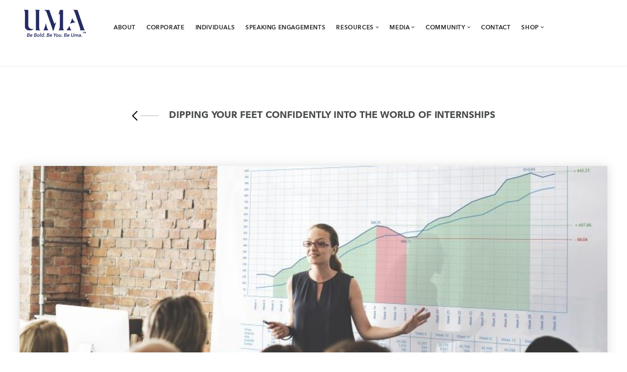

--- FILE ---
content_type: text/html; charset=UTF-8
request_url: https://beboldbeuma.com/dipping-your-feet-confidently-into-the-world-of-internships/
body_size: 25054
content:
<!DOCTYPE html>
<html lang="en-US">
<head>
<meta charset="UTF-8" />
<meta name="viewport" content="initial-scale=1, width=device-width" />
<link rel="profile" href="http://gmpg.org/xfn/11" />
<link rel="pingback" href="https://beboldbeuma.com/xmlrpc.php" />
<link rel="stylesheet" type="text/css" href="/wp-content/themes/wp-recruitment-child/avenir-font.css">
<meta name='robots' content='index, follow, max-image-preview:large, max-snippet:-1, max-video-preview:-1' />

	<!-- This site is optimized with the Yoast SEO plugin v25.3.1 - https://yoast.com/wordpress/plugins/seo/ -->
	<title>Dipping Your Feet Confidently into the World of Internships - Uma - Attract. Retain. Develop. Women and Minorities in the Workforce</title>
	<link rel="canonical" href="https://beboldbeuma.com/dipping-your-feet-confidently-into-the-world-of-internships/" />
	<meta name="twitter:label1" content="Written by" />
	<meta name="twitter:data1" content="RitaWork" />
	<meta name="twitter:label2" content="Est. reading time" />
	<meta name="twitter:data2" content="4 minutes" />
	<script type="application/ld+json" class="yoast-schema-graph">{"@context":"https://schema.org","@graph":[{"@type":"Article","@id":"https://beboldbeuma.com/dipping-your-feet-confidently-into-the-world-of-internships/#article","isPartOf":{"@id":"https://beboldbeuma.com/dipping-your-feet-confidently-into-the-world-of-internships/"},"author":{"name":"RitaWork","@id":"https://beboldbeuma.com/#/schema/person/9d840e8141953cab5c33512809da0e76"},"headline":"Dipping Your Feet Confidently into the World of Internships","datePublished":"2022-07-08T14:28:17+00:00","dateModified":"2024-10-22T15:32:03+00:00","mainEntityOfPage":{"@id":"https://beboldbeuma.com/dipping-your-feet-confidently-into-the-world-of-internships/"},"wordCount":720,"publisher":{"@id":"https://beboldbeuma.com/#organization"},"image":{"@id":"https://beboldbeuma.com/dipping-your-feet-confidently-into-the-world-of-internships/#primaryimage"},"thumbnailUrl":"https://beboldbeuma.com/wp-content/uploads/2018/02/workshops-e1530310388861.jpg","keywords":["advice","Be Bold Be You Be Uma","careers","Elizabeth Kim","goddess of go-getting","internships","JOBS","strategy","uma"],"articleSection":["Uma Research"],"inLanguage":"en-US"},{"@type":"WebPage","@id":"https://beboldbeuma.com/dipping-your-feet-confidently-into-the-world-of-internships/","url":"https://beboldbeuma.com/dipping-your-feet-confidently-into-the-world-of-internships/","name":"Dipping Your Feet Confidently into the World of Internships - Uma - Attract. Retain. Develop. Women and Minorities in the Workforce","isPartOf":{"@id":"https://beboldbeuma.com/#website"},"primaryImageOfPage":{"@id":"https://beboldbeuma.com/dipping-your-feet-confidently-into-the-world-of-internships/#primaryimage"},"image":{"@id":"https://beboldbeuma.com/dipping-your-feet-confidently-into-the-world-of-internships/#primaryimage"},"thumbnailUrl":"https://beboldbeuma.com/wp-content/uploads/2018/02/workshops-e1530310388861.jpg","datePublished":"2022-07-08T14:28:17+00:00","dateModified":"2024-10-22T15:32:03+00:00","breadcrumb":{"@id":"https://beboldbeuma.com/dipping-your-feet-confidently-into-the-world-of-internships/#breadcrumb"},"inLanguage":"en-US","potentialAction":[{"@type":"ReadAction","target":["https://beboldbeuma.com/dipping-your-feet-confidently-into-the-world-of-internships/"]}]},{"@type":"ImageObject","inLanguage":"en-US","@id":"https://beboldbeuma.com/dipping-your-feet-confidently-into-the-world-of-internships/#primaryimage","url":"https://beboldbeuma.com/wp-content/uploads/2018/02/workshops-e1530310388861.jpg","contentUrl":"https://beboldbeuma.com/wp-content/uploads/2018/02/workshops-e1530310388861.jpg","width":860,"height":559,"caption":"UMA Research"},{"@type":"BreadcrumbList","@id":"https://beboldbeuma.com/dipping-your-feet-confidently-into-the-world-of-internships/#breadcrumb","itemListElement":[{"@type":"ListItem","position":1,"name":"Home","item":"https://beboldbeuma.com/"},{"@type":"ListItem","position":2,"name":"Dipping Your Feet Confidently into the World of Internships"}]},{"@type":"WebSite","@id":"https://beboldbeuma.com/#website","url":"https://beboldbeuma.com/","name":"Uma","description":"Attract. Retain. Develop. Women and Minorities in the Workforce","publisher":{"@id":"https://beboldbeuma.com/#organization"},"potentialAction":[{"@type":"SearchAction","target":{"@type":"EntryPoint","urlTemplate":"https://beboldbeuma.com/?s={search_term_string}"},"query-input":{"@type":"PropertyValueSpecification","valueRequired":true,"valueName":"search_term_string"}}],"inLanguage":"en-US"},{"@type":"Organization","@id":"https://beboldbeuma.com/#organization","name":"Uma Group LLC","url":"https://beboldbeuma.com/","logo":{"@type":"ImageObject","inLanguage":"en-US","@id":"https://beboldbeuma.com/#/schema/logo/image/","url":"https://beboldbeuma.com/wp-content/uploads/2018/02/UMA-logo.png","contentUrl":"https://beboldbeuma.com/wp-content/uploads/2018/02/UMA-logo.png","width":152,"height":74,"caption":"Uma Group LLC"},"image":{"@id":"https://beboldbeuma.com/#/schema/logo/image/"},"sameAs":["https://www.facebook.com/BeBoldBeUma","https://x.com/BeBoldBeUma","https://www.instagram.com/beboldbeuma/","https://www.linkedin.com/company-beta/11059190/?pathWildcard=11059190"]},{"@type":"Person","@id":"https://beboldbeuma.com/#/schema/person/9d840e8141953cab5c33512809da0e76","name":"RitaWork","url":"https://beboldbeuma.com/author/ritawork/"}]}</script>
	<!-- / Yoast SEO plugin. -->


<link rel='dns-prefetch' href='//fonts.googleapis.com' />
<link rel="alternate" type="application/rss+xml" title="Uma &raquo; Feed" href="https://beboldbeuma.com/feed/" />
<link rel="alternate" type="application/rss+xml" title="Uma &raquo; Comments Feed" href="https://beboldbeuma.com/comments/feed/" />
<script type="text/javascript">
/* <![CDATA[ */
window._wpemojiSettings = {"baseUrl":"https:\/\/s.w.org\/images\/core\/emoji\/15.0.3\/72x72\/","ext":".png","svgUrl":"https:\/\/s.w.org\/images\/core\/emoji\/15.0.3\/svg\/","svgExt":".svg","source":{"concatemoji":"https:\/\/beboldbeuma.com\/wp-includes\/js\/wp-emoji-release.min.js?ver=6.6.4"}};
/*! This file is auto-generated */
!function(i,n){var o,s,e;function c(e){try{var t={supportTests:e,timestamp:(new Date).valueOf()};sessionStorage.setItem(o,JSON.stringify(t))}catch(e){}}function p(e,t,n){e.clearRect(0,0,e.canvas.width,e.canvas.height),e.fillText(t,0,0);var t=new Uint32Array(e.getImageData(0,0,e.canvas.width,e.canvas.height).data),r=(e.clearRect(0,0,e.canvas.width,e.canvas.height),e.fillText(n,0,0),new Uint32Array(e.getImageData(0,0,e.canvas.width,e.canvas.height).data));return t.every(function(e,t){return e===r[t]})}function u(e,t,n){switch(t){case"flag":return n(e,"\ud83c\udff3\ufe0f\u200d\u26a7\ufe0f","\ud83c\udff3\ufe0f\u200b\u26a7\ufe0f")?!1:!n(e,"\ud83c\uddfa\ud83c\uddf3","\ud83c\uddfa\u200b\ud83c\uddf3")&&!n(e,"\ud83c\udff4\udb40\udc67\udb40\udc62\udb40\udc65\udb40\udc6e\udb40\udc67\udb40\udc7f","\ud83c\udff4\u200b\udb40\udc67\u200b\udb40\udc62\u200b\udb40\udc65\u200b\udb40\udc6e\u200b\udb40\udc67\u200b\udb40\udc7f");case"emoji":return!n(e,"\ud83d\udc26\u200d\u2b1b","\ud83d\udc26\u200b\u2b1b")}return!1}function f(e,t,n){var r="undefined"!=typeof WorkerGlobalScope&&self instanceof WorkerGlobalScope?new OffscreenCanvas(300,150):i.createElement("canvas"),a=r.getContext("2d",{willReadFrequently:!0}),o=(a.textBaseline="top",a.font="600 32px Arial",{});return e.forEach(function(e){o[e]=t(a,e,n)}),o}function t(e){var t=i.createElement("script");t.src=e,t.defer=!0,i.head.appendChild(t)}"undefined"!=typeof Promise&&(o="wpEmojiSettingsSupports",s=["flag","emoji"],n.supports={everything:!0,everythingExceptFlag:!0},e=new Promise(function(e){i.addEventListener("DOMContentLoaded",e,{once:!0})}),new Promise(function(t){var n=function(){try{var e=JSON.parse(sessionStorage.getItem(o));if("object"==typeof e&&"number"==typeof e.timestamp&&(new Date).valueOf()<e.timestamp+604800&&"object"==typeof e.supportTests)return e.supportTests}catch(e){}return null}();if(!n){if("undefined"!=typeof Worker&&"undefined"!=typeof OffscreenCanvas&&"undefined"!=typeof URL&&URL.createObjectURL&&"undefined"!=typeof Blob)try{var e="postMessage("+f.toString()+"("+[JSON.stringify(s),u.toString(),p.toString()].join(",")+"));",r=new Blob([e],{type:"text/javascript"}),a=new Worker(URL.createObjectURL(r),{name:"wpTestEmojiSupports"});return void(a.onmessage=function(e){c(n=e.data),a.terminate(),t(n)})}catch(e){}c(n=f(s,u,p))}t(n)}).then(function(e){for(var t in e)n.supports[t]=e[t],n.supports.everything=n.supports.everything&&n.supports[t],"flag"!==t&&(n.supports.everythingExceptFlag=n.supports.everythingExceptFlag&&n.supports[t]);n.supports.everythingExceptFlag=n.supports.everythingExceptFlag&&!n.supports.flag,n.DOMReady=!1,n.readyCallback=function(){n.DOMReady=!0}}).then(function(){return e}).then(function(){var e;n.supports.everything||(n.readyCallback(),(e=n.source||{}).concatemoji?t(e.concatemoji):e.wpemoji&&e.twemoji&&(t(e.twemoji),t(e.wpemoji)))}))}((window,document),window._wpemojiSettings);
/* ]]> */
</script>

<style id='cf-frontend-style-inline-css' type='text/css'>
@font-face {
	font-family: 'AvenirNext';
	font-weight: 400;
	font-display: auto;
	font-fallback: Serif;
	src: url('https://beboldbeuma.com/wp-content/uploads/2021/09/AvenirNextLTPro-Regular.otf') format('OpenType');
}
@font-face {
	font-family: 'AvenirNext';
	font-weight: 700;
	font-display: auto;
	font-fallback: Serif;
	src: url('https://beboldbeuma.com/wp-content/uploads/2021/09/AvenirNextLTPro-Bold.otf') format('OpenType');
}
@font-face {
	font-family: 'AvenirNext';
	font-weight: 400;
	font-display: auto;
	font-fallback: Serif;
	src: url('https://beboldbeuma.com/wp-content/uploads/2021/09/AvenirNextLTPro-Regular.otf') format('OpenType');
}
@font-face {
	font-family: 'AvenirNext';
	font-weight: 700;
	font-display: auto;
	font-fallback: Serif;
	src: url('https://beboldbeuma.com/wp-content/uploads/2021/09/AvenirNextLTPro-Bold.otf') format('OpenType');
}
</style>
<style id='wp-emoji-styles-inline-css' type='text/css'>

	img.wp-smiley, img.emoji {
		display: inline !important;
		border: none !important;
		box-shadow: none !important;
		height: 1em !important;
		width: 1em !important;
		margin: 0 0.07em !important;
		vertical-align: -0.1em !important;
		background: none !important;
		padding: 0 !important;
	}
</style>
<link rel='stylesheet' id='wp-block-library-css' href='https://beboldbeuma.com/wp-includes/css/dist/block-library/style.min.css?ver=6.6.4' type='text/css' media='all' />
<link rel='stylesheet' id='wpea-wp-events-block-style2-css' href='https://beboldbeuma.com/wp-content/plugins/wp-event-aggregator/assets/css/grid-style2.css?ver=1.8.4' type='text/css' media='all' />
<style id='classic-theme-styles-inline-css' type='text/css'>
/*! This file is auto-generated */
.wp-block-button__link{color:#fff;background-color:#32373c;border-radius:9999px;box-shadow:none;text-decoration:none;padding:calc(.667em + 2px) calc(1.333em + 2px);font-size:1.125em}.wp-block-file__button{background:#32373c;color:#fff;text-decoration:none}
</style>
<style id='global-styles-inline-css' type='text/css'>
:root{--wp--preset--aspect-ratio--square: 1;--wp--preset--aspect-ratio--4-3: 4/3;--wp--preset--aspect-ratio--3-4: 3/4;--wp--preset--aspect-ratio--3-2: 3/2;--wp--preset--aspect-ratio--2-3: 2/3;--wp--preset--aspect-ratio--16-9: 16/9;--wp--preset--aspect-ratio--9-16: 9/16;--wp--preset--color--black: #000000;--wp--preset--color--cyan-bluish-gray: #abb8c3;--wp--preset--color--white: #ffffff;--wp--preset--color--pale-pink: #f78da7;--wp--preset--color--vivid-red: #cf2e2e;--wp--preset--color--luminous-vivid-orange: #ff6900;--wp--preset--color--luminous-vivid-amber: #fcb900;--wp--preset--color--light-green-cyan: #7bdcb5;--wp--preset--color--vivid-green-cyan: #00d084;--wp--preset--color--pale-cyan-blue: #8ed1fc;--wp--preset--color--vivid-cyan-blue: #0693e3;--wp--preset--color--vivid-purple: #9b51e0;--wp--preset--gradient--vivid-cyan-blue-to-vivid-purple: linear-gradient(135deg,rgba(6,147,227,1) 0%,rgb(155,81,224) 100%);--wp--preset--gradient--light-green-cyan-to-vivid-green-cyan: linear-gradient(135deg,rgb(122,220,180) 0%,rgb(0,208,130) 100%);--wp--preset--gradient--luminous-vivid-amber-to-luminous-vivid-orange: linear-gradient(135deg,rgba(252,185,0,1) 0%,rgba(255,105,0,1) 100%);--wp--preset--gradient--luminous-vivid-orange-to-vivid-red: linear-gradient(135deg,rgba(255,105,0,1) 0%,rgb(207,46,46) 100%);--wp--preset--gradient--very-light-gray-to-cyan-bluish-gray: linear-gradient(135deg,rgb(238,238,238) 0%,rgb(169,184,195) 100%);--wp--preset--gradient--cool-to-warm-spectrum: linear-gradient(135deg,rgb(74,234,220) 0%,rgb(151,120,209) 20%,rgb(207,42,186) 40%,rgb(238,44,130) 60%,rgb(251,105,98) 80%,rgb(254,248,76) 100%);--wp--preset--gradient--blush-light-purple: linear-gradient(135deg,rgb(255,206,236) 0%,rgb(152,150,240) 100%);--wp--preset--gradient--blush-bordeaux: linear-gradient(135deg,rgb(254,205,165) 0%,rgb(254,45,45) 50%,rgb(107,0,62) 100%);--wp--preset--gradient--luminous-dusk: linear-gradient(135deg,rgb(255,203,112) 0%,rgb(199,81,192) 50%,rgb(65,88,208) 100%);--wp--preset--gradient--pale-ocean: linear-gradient(135deg,rgb(255,245,203) 0%,rgb(182,227,212) 50%,rgb(51,167,181) 100%);--wp--preset--gradient--electric-grass: linear-gradient(135deg,rgb(202,248,128) 0%,rgb(113,206,126) 100%);--wp--preset--gradient--midnight: linear-gradient(135deg,rgb(2,3,129) 0%,rgb(40,116,252) 100%);--wp--preset--font-size--small: 13px;--wp--preset--font-size--medium: 20px;--wp--preset--font-size--large: 36px;--wp--preset--font-size--x-large: 42px;--wp--preset--spacing--20: 0.44rem;--wp--preset--spacing--30: 0.67rem;--wp--preset--spacing--40: 1rem;--wp--preset--spacing--50: 1.5rem;--wp--preset--spacing--60: 2.25rem;--wp--preset--spacing--70: 3.38rem;--wp--preset--spacing--80: 5.06rem;--wp--preset--shadow--natural: 6px 6px 9px rgba(0, 0, 0, 0.2);--wp--preset--shadow--deep: 12px 12px 50px rgba(0, 0, 0, 0.4);--wp--preset--shadow--sharp: 6px 6px 0px rgba(0, 0, 0, 0.2);--wp--preset--shadow--outlined: 6px 6px 0px -3px rgba(255, 255, 255, 1), 6px 6px rgba(0, 0, 0, 1);--wp--preset--shadow--crisp: 6px 6px 0px rgba(0, 0, 0, 1);}:where(.is-layout-flex){gap: 0.5em;}:where(.is-layout-grid){gap: 0.5em;}body .is-layout-flex{display: flex;}.is-layout-flex{flex-wrap: wrap;align-items: center;}.is-layout-flex > :is(*, div){margin: 0;}body .is-layout-grid{display: grid;}.is-layout-grid > :is(*, div){margin: 0;}:where(.wp-block-columns.is-layout-flex){gap: 2em;}:where(.wp-block-columns.is-layout-grid){gap: 2em;}:where(.wp-block-post-template.is-layout-flex){gap: 1.25em;}:where(.wp-block-post-template.is-layout-grid){gap: 1.25em;}.has-black-color{color: var(--wp--preset--color--black) !important;}.has-cyan-bluish-gray-color{color: var(--wp--preset--color--cyan-bluish-gray) !important;}.has-white-color{color: var(--wp--preset--color--white) !important;}.has-pale-pink-color{color: var(--wp--preset--color--pale-pink) !important;}.has-vivid-red-color{color: var(--wp--preset--color--vivid-red) !important;}.has-luminous-vivid-orange-color{color: var(--wp--preset--color--luminous-vivid-orange) !important;}.has-luminous-vivid-amber-color{color: var(--wp--preset--color--luminous-vivid-amber) !important;}.has-light-green-cyan-color{color: var(--wp--preset--color--light-green-cyan) !important;}.has-vivid-green-cyan-color{color: var(--wp--preset--color--vivid-green-cyan) !important;}.has-pale-cyan-blue-color{color: var(--wp--preset--color--pale-cyan-blue) !important;}.has-vivid-cyan-blue-color{color: var(--wp--preset--color--vivid-cyan-blue) !important;}.has-vivid-purple-color{color: var(--wp--preset--color--vivid-purple) !important;}.has-black-background-color{background-color: var(--wp--preset--color--black) !important;}.has-cyan-bluish-gray-background-color{background-color: var(--wp--preset--color--cyan-bluish-gray) !important;}.has-white-background-color{background-color: var(--wp--preset--color--white) !important;}.has-pale-pink-background-color{background-color: var(--wp--preset--color--pale-pink) !important;}.has-vivid-red-background-color{background-color: var(--wp--preset--color--vivid-red) !important;}.has-luminous-vivid-orange-background-color{background-color: var(--wp--preset--color--luminous-vivid-orange) !important;}.has-luminous-vivid-amber-background-color{background-color: var(--wp--preset--color--luminous-vivid-amber) !important;}.has-light-green-cyan-background-color{background-color: var(--wp--preset--color--light-green-cyan) !important;}.has-vivid-green-cyan-background-color{background-color: var(--wp--preset--color--vivid-green-cyan) !important;}.has-pale-cyan-blue-background-color{background-color: var(--wp--preset--color--pale-cyan-blue) !important;}.has-vivid-cyan-blue-background-color{background-color: var(--wp--preset--color--vivid-cyan-blue) !important;}.has-vivid-purple-background-color{background-color: var(--wp--preset--color--vivid-purple) !important;}.has-black-border-color{border-color: var(--wp--preset--color--black) !important;}.has-cyan-bluish-gray-border-color{border-color: var(--wp--preset--color--cyan-bluish-gray) !important;}.has-white-border-color{border-color: var(--wp--preset--color--white) !important;}.has-pale-pink-border-color{border-color: var(--wp--preset--color--pale-pink) !important;}.has-vivid-red-border-color{border-color: var(--wp--preset--color--vivid-red) !important;}.has-luminous-vivid-orange-border-color{border-color: var(--wp--preset--color--luminous-vivid-orange) !important;}.has-luminous-vivid-amber-border-color{border-color: var(--wp--preset--color--luminous-vivid-amber) !important;}.has-light-green-cyan-border-color{border-color: var(--wp--preset--color--light-green-cyan) !important;}.has-vivid-green-cyan-border-color{border-color: var(--wp--preset--color--vivid-green-cyan) !important;}.has-pale-cyan-blue-border-color{border-color: var(--wp--preset--color--pale-cyan-blue) !important;}.has-vivid-cyan-blue-border-color{border-color: var(--wp--preset--color--vivid-cyan-blue) !important;}.has-vivid-purple-border-color{border-color: var(--wp--preset--color--vivid-purple) !important;}.has-vivid-cyan-blue-to-vivid-purple-gradient-background{background: var(--wp--preset--gradient--vivid-cyan-blue-to-vivid-purple) !important;}.has-light-green-cyan-to-vivid-green-cyan-gradient-background{background: var(--wp--preset--gradient--light-green-cyan-to-vivid-green-cyan) !important;}.has-luminous-vivid-amber-to-luminous-vivid-orange-gradient-background{background: var(--wp--preset--gradient--luminous-vivid-amber-to-luminous-vivid-orange) !important;}.has-luminous-vivid-orange-to-vivid-red-gradient-background{background: var(--wp--preset--gradient--luminous-vivid-orange-to-vivid-red) !important;}.has-very-light-gray-to-cyan-bluish-gray-gradient-background{background: var(--wp--preset--gradient--very-light-gray-to-cyan-bluish-gray) !important;}.has-cool-to-warm-spectrum-gradient-background{background: var(--wp--preset--gradient--cool-to-warm-spectrum) !important;}.has-blush-light-purple-gradient-background{background: var(--wp--preset--gradient--blush-light-purple) !important;}.has-blush-bordeaux-gradient-background{background: var(--wp--preset--gradient--blush-bordeaux) !important;}.has-luminous-dusk-gradient-background{background: var(--wp--preset--gradient--luminous-dusk) !important;}.has-pale-ocean-gradient-background{background: var(--wp--preset--gradient--pale-ocean) !important;}.has-electric-grass-gradient-background{background: var(--wp--preset--gradient--electric-grass) !important;}.has-midnight-gradient-background{background: var(--wp--preset--gradient--midnight) !important;}.has-small-font-size{font-size: var(--wp--preset--font-size--small) !important;}.has-medium-font-size{font-size: var(--wp--preset--font-size--medium) !important;}.has-large-font-size{font-size: var(--wp--preset--font-size--large) !important;}.has-x-large-font-size{font-size: var(--wp--preset--font-size--x-large) !important;}
:where(.wp-block-post-template.is-layout-flex){gap: 1.25em;}:where(.wp-block-post-template.is-layout-grid){gap: 1.25em;}
:where(.wp-block-columns.is-layout-flex){gap: 2em;}:where(.wp-block-columns.is-layout-grid){gap: 2em;}
:root :where(.wp-block-pullquote){font-size: 1.5em;line-height: 1.6;}
</style>
<link rel='stylesheet' id='cms-plugin-stylesheet-css' href='https://beboldbeuma.com/wp-content/plugins/cmssuperheroes/assets/css/cms-style.css?ver=6.6.4' type='text/css' media='all' />
<link rel='stylesheet' id='font-awesome-css' href='https://beboldbeuma.com/wp-content/plugins/elementor/assets/lib/font-awesome/css/font-awesome.min.css?ver=4.7.0' type='text/css' media='all' />
<link rel='stylesheet' id='wp-event-aggregator-front-css' href='https://beboldbeuma.com/wp-content/plugins/wp-event-aggregator/assets/css/wp-event-aggregator.css?ver=1.8.4' type='text/css' media='all' />
<link rel='stylesheet' id='wp-event-aggregator-front-style2-css' href='https://beboldbeuma.com/wp-content/plugins/wp-event-aggregator/assets/css/grid-style2.css?ver=1.8.4' type='text/css' media='all' />
<link rel='stylesheet' id='cmssuperheroes-style-css' href='https://beboldbeuma.com/wp-content/themes/wp-recruitment/style.css?ver=6.6.4' type='text/css' media='all' />
<link rel='stylesheet' id='child-style-css' href='https://beboldbeuma.com/wp-content/themes/wp-recruitment-child/style.css?ver=6.6.4' type='text/css' media='all' />
<link rel='stylesheet' id='bootstrap-css' href='https://beboldbeuma.com/wp-content/themes/wp-recruitment/assets/css/bootstrap.min.css?ver=3.3.2' type='text/css' media='all' />
<link rel='stylesheet' id='magnific-popup-css' href='https://beboldbeuma.com/wp-content/plugins/happy-elementor-addons/assets/vendor/magnific-popup/magnific-popup.css?ver=3.18.0' type='text/css' media='all' />
<link rel='stylesheet' id='font-material-icon-css' href='https://beboldbeuma.com/wp-content/themes/wp-recruitment/assets/css/material-design-iconic-font.min.css?ver=4.3.0' type='text/css' media='all' />
<link rel='stylesheet' id='wp-recruitment-style-css' href='https://beboldbeuma.com/wp-content/themes/wp-recruitment-child/style.css?ver=6.6.4' type='text/css' media='all' />
<!--[if lt IE 9]>
<link rel='stylesheet' id='wp-recruitment-ie-css' href='https://beboldbeuma.com/wp-content/themes/wp-recruitment/assets/css/ie.css?ver=20121010' type='text/css' media='all' />
<![endif]-->
<link rel='stylesheet' id='cmssuperheroes-pe-icon-css' href='https://beboldbeuma.com/wp-content/themes/wp-recruitment/assets/css/pe-icon-7-stroke.css?ver=1.0.1' type='text/css' media='all' />
<link rel='stylesheet' id='wp-recruitment-static-css' href='https://beboldbeuma.com/wp-content/themes/wp-recruitment/assets/css/static.css?ver=1.0.0' type='text/css' media='all' />
<link rel='stylesheet' id='custom-dynamic-css' href='https://beboldbeuma.com/wp-content/themes/wp-recruitment/assets/css/custom-dynamic.css?ver=6.6.4' type='text/css' media='all' />
<style id='custom-dynamic-inline-css' type='text/css'>
#cms-theme {
    font-family: AvenirNextLTPro-Regular;
    font-weight: normal !important;
}
body #cms-content.site-content {
    padding-top: 0px;
}
body h1, 
body h2,
body h3, 
body h4, 
body button, 
body .button, 
body .btn, 
body .cms-counter-wraper .cms-counter,
.cms-pricing-wrapper .pricing-price {
    font-family: AvenirNextLTPro-Demi;
    /*font-weight: normal !important;*/
} 
body h2, body h3 {
    font-family: AvenirNextLTPro-Bold;
    font-weight: 400;
    text-transform: uppercase;
    letter-spacing: 2px;
}

h4, body h4 {
    text-transform: uppercase;
    font-family: &#039;AvenirNextLTPro-Bold&#039;;
    letter-spacing: 1px;
    font-size: 11px;
    color: #474a49;
}
.cms-textbox .cms-textbox-content h3 {
    font-size: 16px;
}
body h5, 
body h6 {
    font-family: AvenirNextLTPro-Regular;
}
.cms-job-cv h3 {
    font-size: 21px;
    color: #fff;
    margin-bottom: 12px;
    line-height: 30px;
}
#cshero-header-inner.custom-header5 .cshero-header-navigation-top a,
.cms-pricing-wrapper .pricing-body li,
.single-jb-events .jobboard-event-speaker .je-speaker-holder h4,
.cms-latestnews-holder {
    font-family: AvenirNextLTPro-Demi;
}
#cshero-header-inner.custom-header4 .cshero-header-navigation .main-navigation .menu-main-menu &gt; li &gt; a {
    font-size: 13px;
    text-transform: uppercase;
    color: #212121;
    font-family: AvenirNextLTPro-Demi;
}
.cshero-header-navigation .main-navigation li ul li a {
    display: block;
    font-size: 13px;
    letter-spacing: 0.035em;
    padding: 4px 0;
    text-align: left;
    color: #212121;
    font-family: AvenirNextLTPro-Demi;
    border-bottom: 1px solid rgba(0, 0, 0, 0.04);
    -webkit-transition: all 300ms linear 0ms !important;
    -moz-transition: all 300ms linear 0ms !important;
    -ms-transition: all 300ms linear 0ms !important;
    transition: all 300ms linear 0ms !important;
    position: relative;
    text-transform: uppercase;
}
.cshero-header-navigation .main-navigation li ul li a:hover {
    color: #252c64;
}
.cshero-header-navigation .main-navigation .menu-main-menu &gt; ul &gt; li &gt; a .menu-title:before, 
.cshero-header-navigation .main-navigation .menu-main-menu &gt; li &gt; a .menu-title:before {
    bottom: -5px;
    content: &quot;&quot;;
    height: 1px;
    left: 0;
    margin: auto;
    position: absolute;
    right: 0;
    width: 100%;
    background-color: #252c64;
    opacity: 0;
    -webkit-transition: all 300ms linear 0ms;
    -moz-transition: all 300ms linear 0ms;
    -ms-transition: all 300ms linear 0ms;
    transition: all 300ms linear 0ms;
}
#cshero-header-inner.header-top #cshero-header-logo {
    float: left;
    padding: 15px 15px;
    margin-right: 28px;
}
#cshero-header .widget-basket .basket-delete:before, #cshero-header .widget-profile .basket-delete:before {
    color: #d82020;
    content: &quot;REMOVE&quot;;
    font-size: 10px;
    font-weight: 400;
    cursor: pointer;
}
.cms-textbox .cms-textbox-image:before {
    content: &quot;&quot;;
    position: absolute;
    top: 0;
    width: 100%;
    height: 100%;
    left: 0;
    /*background-color: rgba(78, 0, 122, 0.10);*/
    background-color: #252c64;
    opacity: 0.1;
    z-index: 11;
}

.post-template-default .cms-page-title-inner h1 {
    color: #474a49;
    font-size: 18px;
    letter-spacing: 2px;
    line-height: 1.4;
    text-transform: uppercase;
    text-align: center;
}

#cms-page-title {
    -webkit-box-shadow: 0 0 12px rgba(0, 0, 0, 0.0) inset;
    -moz-box-shadow: 0 0 12px rgba(0, 0, 0, 0.0) inset;
    -ms-box-shadow: 0 0 12px rgba(0, 0, 0, 0.0) inset;
    box-shadow: 0 0 12px rgba(0, 0, 0, 0.0) inset;
}
#cms-page-title:before {
    background-color: #none;
    opacity: 0.1;
    z-index: 2;
}
#cms-page-title:after {

    background-color: none;
    opacity: 0.0;
    z-index: 1;
}
.cms-page-title-inner .blog-title {font-size: 32px;}
.jb-specialism-list2 h3,
body .cshero-header-navigation .main-navigation .menu-main-menu li a,
.cms-pricing-wrapper .pricing-header h3,
body .widget-jobs .widget-content li .loop-title,
.single-jobboard-post-jobs .job-single-map-wrap .job-single-address,
.job-single-author-post, .cms-latestnews-title {
    font-family: AvenirNextLTPro-Demi;
    font-weight: normal !important;
}

.jb-s-wrapper .similar-search ul li a {
    font-family: AvenirNextLTPro-Regular;
    font-weight: normal !important;
}
.jobboard-resources-wrap .jr-item-inner .jr-content {
    font-size: 14px;
    font-weight: 400;
    line-height: 23px;
}
.jb-jobs-body .basket-added, 
.jobboard-table .basket-added, 
.jb-jobs-body .basket-applied, 
.jobboard-table .basket-applied {
    background-color: #252c64;
    opacity: 0.7;
    color: #fff !important;
    padding: 5px 6px;
}
.jb-jobs-body .loop-actions .job-more, .jobboard-table .loop-actions .job-more {
    background-color: transparent;
    border-width: 3px;
    color: #252c64;
    font-size: 11px;
    line-height: 14px;
    font-weight: 600;
    padding: 11px 20px;
    height: 40px;
    margin-bottom: 15px;
    letter-spacing: 1px;
}
.jb-jobs-body .loop-actions .job-more:hover, 
.jobboard-table .loop-actions .job-more:hover {
    background-color: #252c64;
    border: 2px solid #252c64;
}

.vc_btn3-container {
    display: block;
    font-family: AvenirNextLTPro-Demi;
    font-weight: 300;
    font-size: 10px;
    text-transform: uppercase;
    text-align: right;
}
.vc_btn3-container.vc_btn3-left{text-align:right}
.vc_btn3.vc_btn3-color-juicy-pink, 
.vc_btn3.vc_btn3-color-juicy-pink.vc_btn3-style-flat {
    color: #252c64;
    background-color: transparent;
}
.vc_btn3.vc_btn3-color-juicy-pink.vc_btn3-style-flat:focus,
.vc_btn3.vc_btn3-color-juicy-pink.vc_btn3-style-flat:hover,
.vc_btn3.vc_btn3-color-juicy-pink:focus,
.vc_btn3.vc_btn3-color-juicy-pink:hover {
    color:#ffffff;
    background-color:#3d4377;
}
.vc_btn3.vc_btn3-color-juicy-pink.active,
.vc_btn3.vc_btn3-color-juicy-pink.vc_btn3-style-flat.active,
.vc_btn3.vc_btn3-color-juicy-pink.vc_btn3-style-flat:active,
.vc_btn3.vc_btn3-color-juicy-pink:active {
    color:#ffffff;
    background-color:#3d4377;
}
.vc_btn3.vc_btn3-color-juicy-pink.vc_btn3-style-outline {
    color:#3d4377;
    border-color:#3d4377;
    background-color:transparent;
}
.vc_btn3.vc_btn3-color-juicy-pink.vc_btn3-style-outline.active,
.vc_btn3.vc_btn3-color-juicy-pink.vc_btn3-style-outline:active,
.vc_btn3.vc_btn3-color-juicy-pink.vc_btn3-style-outline:focus,
.vc_btn3.vc_btn3-color-juicy-pink.vc_btn3-style-outline:hover {
    color:#fff;
    border-color:#3d4377;
    background-color:#3d4377;
}
.vc_btn3.vc_btn3-color-juicy-pink.vc_btn3-style-3d {
    color:#fff;
    background-color:#3d4377;
    box-shadow:0 5px 0 #3d4377;
}
.vc_btn3.vc_btn3-color-juicy-pink.vc_btn3-style-3d:focus,
.vc_btn3.vc_btn3-color-juicy-pink.vc_btn3-style-3d:hover {
    color:#ffffff;
    background-color:#3d4377;
    top:3px;
    box-shadow:0 2px 0 #3d4377;
}
.vc_btn-juicy_pink:hover,
a.vc_btn-juicy_pink:hover,
button.vc_btn-juicy_pink:hover {
    background-color:#3d4377;
    color:#ffffff!important;
}

.wpcf7-form .wpcf7-form-control:not(.wpcf7-submit) {
    border: medium none;
-webkit-border-radius: 0;
-khtml-border-radius: 0;
-moz-border-radius: 0;
-ms-border-radius: 0;
-o-border-radius: 0;
border-radius: 0;
color: #000;
font-size: 15px;
text-transform:uppercase;
line-height: 50px;
height: 50px;
margin-bottom: 25px;
font-weight: 700;
background-color: rgba(78, 0, 122, 0.1);
}

.wpcf7-form .wpcf7-form-control.wpcf7-submit {
background-color: #252c64;
font-size: 14px;
line-height: 1;
font-weight: 700;
border: 2px solid #252c64;
color: #fff;
text-transform: uppercase;
padding: 14px 33px;
letter-spacing: 0.05em;
-webkit-transition: all 300ms cubic-bezier(0.54, 0.3, 0.2, 1) 0ms;
-moz-transition: all 300ms cubic-bezier(0.54, 0.3, 0.2, 1) 0ms;
-ms-transition: all 300ms cubic-bezier(0.54, 0.3, 0.2, 1) 0ms;
transition: all 300ms cubic-bezier(0.54, 0.3, 0.2, 1) 0ms;
-webkit-border-radius: 5px;
-khtml-border-radius: 5px;
-moz-border-radius: 5px;
-ms-border-radius: 5px;
-o-border-radius: 5px;
border-radius: 5px;
position: relative;
float:right;
}
.cms-testimonial-layout2 .cms-testimonial-wrapper {
    padding: 25px 80px 5px;
}
.team-layout1 .cms-team-image img {
    width: auto;
    -webkit-border-radius: 0px;
    -khtml-border-radius: 0px;
    -moz-border-radius: 0px;
    -ms-border-radius: 0px;
    -o-border-radius: 0px;
    border-radius: 0px;
    -webkit-box-shadow: 0 2px 65px rgba(0, 0, 0, 0.0);
    -moz-box-shadow: 0 2px 65px rgba(0, 0, 0, 0.0);
    -ms-box-shadow: 0 2px 65px rgba(0, 0, 0, 0.0);
    box-shadow: 0 2px 65px rgba(0, 0, 0, 0.0);
}
.cms-client-wrapper .cms-client-item a img {
    -webkit-filter: grayscale(100%); /* safari 6.0 - 9.0 */ filter: grayscale(100%);
}

#cms-footer-top .wg-title {
    font-size: 16px;
    color: #212121;
    letter-spacing: 0.02em;
}
#cms-footer-top {
    padding-top: 30px;
    padding-bottom: 30px;
}
.owl-theme .owl-dots .owl-dot.active span, 
.owl-theme .owl-dots .owl-dot:hover span {
    background: #869791;
}
.owl-controls .owl-dots .owl-dot span {
    border: 0px solid #d6d6d6;
    background-color: #d6d6d6;
}

#jp-relatedposts .jp-relatedposts-items p, #jp-relatedposts .jp-relatedposts-items-visual h4.jp-relatedposts-post-title {
    text-transform: uppercase;
    font-family: AvenirNextLTPro-Demi;
    color: #474a49;
    text-decoration: none;
}
#jp-relatedposts .jp-relatedposts-items .jp-relatedposts-post .jp-relatedposts-post-title a, 
#jp-relatedposts .jp-relatedposts-items .jp-relatedposts-post .jp-relatedposts-post-title a:active,
#jp-relatedposts .jp-relatedposts-items .jp-relatedposts-post .jp-relatedposts-post-title a:hover {
    color: #474a49;
    text-decoration: none;
}
.single-jobboard-post-jobs.single-job-modern #cms-page-title:before,.user-container.single-job-modern #cms-page-title:before{display:block;opacity:1;background:#666666;}
</style>
<link rel='stylesheet' id='poppins-google-font-css' href='https://fonts.googleapis.com/css?family=Poppins%3A400%2C400i%2C700%2C800&#038;ver=6.6.4' type='text/css' media='all' />
<link rel='stylesheet' id='wpdreams-asl-basic-css' href='https://beboldbeuma.com/wp-content/plugins/ajax-search-lite/css/style.basic.css?ver=4.13.4' type='text/css' media='all' />
<style id='wpdreams-asl-basic-inline-css' type='text/css'>

					div[id*='ajaxsearchlitesettings'].searchsettings .asl_option_inner label {
						font-size: 0px !important;
						color: rgba(0, 0, 0, 0);
					}
					div[id*='ajaxsearchlitesettings'].searchsettings .asl_option_inner label:after {
						font-size: 11px !important;
						position: absolute;
						top: 0;
						left: 0;
						z-index: 1;
					}
					.asl_w_container {
						width: 100%;
						margin: 0px 0px 0px 0px;
						min-width: 200px;
					}
					div[id*='ajaxsearchlite'].asl_m {
						width: 100%;
					}
					div[id*='ajaxsearchliteres'].wpdreams_asl_results div.resdrg span.highlighted {
						font-weight: bold;
						color: rgb(226, 170, 168);
						background-color: rgba(238, 238, 238, 1);
					}
					div[id*='ajaxsearchliteres'].wpdreams_asl_results .results img.asl_image {
						width: 70px;
						height: 70px;
						object-fit: cover;
					}
					div[id*='ajaxsearchlite'].asl_r .results {
						max-height: none;
					}
					div[id*='ajaxsearchlite'].asl_r {
						position: absolute;
					}
				
							.asl_w, .asl_w * {font-family:inherit !important;}
							.asl_m input[type=search]::placeholder{font-family:inherit !important;}
							.asl_m input[type=search]::-webkit-input-placeholder{font-family:inherit !important;}
							.asl_m input[type=search]::-moz-placeholder{font-family:inherit !important;}
							.asl_m input[type=search]:-ms-input-placeholder{font-family:inherit !important;}
						
						div.asl_r.asl_w.vertical .results .item::after {
							display: block;
							position: absolute;
							bottom: 0;
							content: '';
							height: 1px;
							width: 100%;
							background: #D8D8D8;
						}
						div.asl_r.asl_w.vertical .results .item.asl_last_item::after {
							display: none;
						}
					
</style>
<link rel='stylesheet' id='wpdreams-asl-instance-css' href='https://beboldbeuma.com/wp-content/plugins/ajax-search-lite/css/style-underline.css?ver=4.13.4' type='text/css' media='all' />
<link rel='stylesheet' id='ekit-widget-styles-css' href='https://beboldbeuma.com/wp-content/plugins/elementskit-lite/widgets/init/assets/css/widget-styles.css?ver=3.5.3' type='text/css' media='all' />
<link rel='stylesheet' id='ekit-responsive-css' href='https://beboldbeuma.com/wp-content/plugins/elementskit-lite/widgets/init/assets/css/responsive.css?ver=3.5.3' type='text/css' media='all' />
<script type="text/javascript" src="https://beboldbeuma.com/wp-includes/js/jquery/jquery.min.js?ver=3.7.1" id="jquery-core-js"></script>
<script type="text/javascript" src="https://beboldbeuma.com/wp-includes/js/jquery/jquery-migrate.min.js?ver=3.4.1" id="jquery-migrate-js"></script>
<script type="text/javascript" src="https://beboldbeuma.com/wp-content/themes/wp-recruitment/assets/js/bootstrap.min.js?ver=3.3.2" id="bootstrap-js"></script>
<script type="text/javascript" src="https://beboldbeuma.com/wp-content/themes/wp-recruitment/assets/js/jquery.magnific-popup.min.js?ver=1.0.0" id="magnific-popup-js"></script>
<script type="text/javascript" src="https://beboldbeuma.com/wp-content/plugins/happy-elementor-addons/assets/vendor/dom-purify/purify.min.js?ver=3.1.6" id="dom-purify-js"></script>
<link rel="https://api.w.org/" href="https://beboldbeuma.com/wp-json/" /><link rel="alternate" title="JSON" type="application/json" href="https://beboldbeuma.com/wp-json/wp/v2/posts/13115" /><link rel="EditURI" type="application/rsd+xml" title="RSD" href="https://beboldbeuma.com/xmlrpc.php?rsd" />
<meta name="generator" content="WordPress 6.6.4" />
<link rel='shortlink' href='https://beboldbeuma.com/?p=13115' />
<link rel="alternate" title="oEmbed (JSON)" type="application/json+oembed" href="https://beboldbeuma.com/wp-json/oembed/1.0/embed?url=https%3A%2F%2Fbeboldbeuma.com%2Fdipping-your-feet-confidently-into-the-world-of-internships%2F" />
<link rel="alternate" title="oEmbed (XML)" type="text/xml+oembed" href="https://beboldbeuma.com/wp-json/oembed/1.0/embed?url=https%3A%2F%2Fbeboldbeuma.com%2Fdipping-your-feet-confidently-into-the-world-of-internships%2F&#038;format=xml" />

		<!-- GA Google Analytics @ https://m0n.co/ga -->
		<script async src="https://www.googletagmanager.com/gtag/js?id=UA-101184664-1"></script>
		<script>
			window.dataLayer = window.dataLayer || [];
			function gtag(){dataLayer.push(arguments);}
			gtag('js', new Date());
			gtag('config', 'UA-101184664-1');
		</script>

					<link rel="preconnect" href="https://fonts.gstatic.com" crossorigin />
				<link rel="preload" as="style" href="//fonts.googleapis.com/css?family=Open+Sans&display=swap" />
								<link rel="stylesheet" href="//fonts.googleapis.com/css?family=Open+Sans&display=swap" media="all" />
				<meta name="generator" content="Elementor 3.29.2; features: additional_custom_breakpoints, e_local_google_fonts; settings: css_print_method-internal, google_font-enabled, font_display-auto">
			<style>
				.e-con.e-parent:nth-of-type(n+4):not(.e-lazyloaded):not(.e-no-lazyload),
				.e-con.e-parent:nth-of-type(n+4):not(.e-lazyloaded):not(.e-no-lazyload) * {
					background-image: none !important;
				}
				@media screen and (max-height: 1024px) {
					.e-con.e-parent:nth-of-type(n+3):not(.e-lazyloaded):not(.e-no-lazyload),
					.e-con.e-parent:nth-of-type(n+3):not(.e-lazyloaded):not(.e-no-lazyload) * {
						background-image: none !important;
					}
				}
				@media screen and (max-height: 640px) {
					.e-con.e-parent:nth-of-type(n+2):not(.e-lazyloaded):not(.e-no-lazyload),
					.e-con.e-parent:nth-of-type(n+2):not(.e-lazyloaded):not(.e-no-lazyload) * {
						background-image: none !important;
					}
				}
			</style>
			<meta name="generator" content="Powered by WPBakery Page Builder - drag and drop page builder for WordPress."/>
<link rel="icon" href="https://beboldbeuma.com/wp-content/uploads/2019/06/cropped-Uma-logo-512x521-32x32.jpg" sizes="32x32" />
<link rel="icon" href="https://beboldbeuma.com/wp-content/uploads/2019/06/cropped-Uma-logo-512x521-192x192.jpg" sizes="192x192" />
<link rel="apple-touch-icon" href="https://beboldbeuma.com/wp-content/uploads/2019/06/cropped-Uma-logo-512x521-180x180.jpg" />
<meta name="msapplication-TileImage" content="https://beboldbeuma.com/wp-content/uploads/2019/06/cropped-Uma-logo-512x521-270x270.jpg" />
		<style type="text/css" id="wp-custom-css">
			article.jobboard-tax-tags-fullfilled,
.jobboard-post-jobs .type-jobboard-post-jobs .jobboard-tax-tags-fullfilled
{ 
	background-color: #cccccc !important }
#cshero-header-inner.header-1 #cshero-header #cshero-header-navigation .menu-main-menu > li > a {
    /*line-height: 115px;*/
}
.cshero-header-navigation .main-navigation .menu-main-menu > ul > li, .cshero-header-navigation .main-navigation .menu-main-menu > li {
    padding: 2px 9px;
}
#cshero-header-inner.custom-header5 .cshero-header-navigation-top a,
.cms-pricing-wrapper .pricing-body li,
.single-jb-events .jobboard-event-speaker .je-speaker-holder h4,
.cms-latestnews-holder {
    font-family: AvenirNextLTPro-Demi;
}
#cshero-header-inner.custom-header4 .cshero-header-navigation .main-navigation .menu-main-menu > li > a {
    font-size: 12px;
    text-transform: uppercase;
    color: #212121;
    font-family: AvenirNextLTPro-Demi;
}
.cshero-header-navigation .main-navigation li ul li a {
    display: block;
    font-size: 12px;
    letter-spacing: 0.035em;
    padding: 2px 0;
    text-align: left;
    color: #212121;
    font-family: AvenirNextLTPro-Demi;
    border-bottom: 1px solid rgba(0, 0, 0, 0.04);
    -webkit-transition: all 300ms linear 0ms !important;
    -moz-transition: all 300ms linear 0ms !important;
    -ms-transition: all 300ms linear 0ms !important;
    transition: all 300ms linear 0ms !important;
    position: relative;
    text-transform: uppercase;
}
.cshero-header-navigation .main-navigation li ul li a:hover {
    color: #252c64;
}
.cshero-header-navigation .main-navigation .menu-main-menu > ul > li > a .menu-title:before, 
.cshero-header-navigation .main-navigation .menu-main-menu > li > a .menu-title:before {
    bottom: -5px;
    content: "";
    height: 1px;
    left: 0;
    margin: auto;
    position: absolute;
    right: 0;
    width: 100%;
    background-color: #252c64;
    opacity: 0;
    -webkit-transition: all 300ms linear 0ms;
    -moz-transition: all 300ms linear 0ms;
    -ms-transition: all 300ms linear 0ms;
    transition: all 300ms linear 0ms;
}
.cshero-header-navigation .main-navigation li ul:not(.wg-menu-item) {
    position: absolute;
    top: 70%;
	  list-style-type: none;
}
ul.menu, ul.navigations, ul li.cat-item, ul.pricing-feature, .widget-content ul, .pricing-body ul, .package-pricing ul {
	list-style-type: none;
	padding-left: 0;
}

#cshero-header .widget-basket .basket-widget-footer .button, #cshero-header .widget-profile .basket-widget-footer .button {
    padding: 14px 34px;
    margin: 4px 4px;
}
#cshero-header .widget-basket .basket-widget-footer .button, #cshero-header .widget-profile .basket-widget-footer .button {
    font-size: 12px;
    letter-spacing: 0.1em;
}
.btn-full-width a.btn { 
	width: 100%; 
	font-size: 12px;
  font-weight: 700;
  letter-spacing: 0.1em;
}
.btn.btn-xlg {
    font-size: 12px;
    font-weight: 700;
    letter-spacing: 0.1em;
}

span.vc_gitem-post-category-name {
line-height: 21px;
text-transform: uppercase;
font-weight: 700;
font-style: normal;
color: #474a49;
font-size: 13px;
text-align: left;
}
#cms-page-title .cms-page-title-inner h1.blog-title {
  font-size: 18px;
	color: #474a49;
}
#cms-page-title .cms-page-title-inner h1.page-title {
	color:#252c64;
	font-size:43px;
}
#cms-page-title:before {
    background-color:#ffffff;
}

div.slide-left {
  width:100%;
	margin-bottom: 10px;
  overflow:hidden;
}
div.slide-left p.first-line {
  animation: slide-left 8s;
	font-size: 16px;
	font-style: italic;
	font-weight:600;
	text-align: right;
	padding-right: 5px;
	margin:0px;
	line-height:20px;
}
div.slide-left p.second-line {
  animation: slide-left 10s linear;
  font-weight:600;
	font-size: 16px;
	font-style: italic;
	text-align: right;
	padding-right: 5px;
	margin:0px;
	line-height:20px;
}
div.slide-left p.third-line {
  animation: slide-left 12s linear;
	font-weight:600;
	font-size: 16px;
	font-style: italic;
	text-align: right;
	padding-right: 5px;
	margin:0px;
	line-height:20px;
}

@keyframes slide-left {
  from {
    margin-left: 100%;
    width: 300%; 
  }

  to {
    margin-left: 0%;
    width: 100%;
  }
}

div.wpcf7-form-control.g-recaptcha.wpcf7-recaptcha.recaptcha {
    display: block;
    background-color: #ffffff;
    margin-top: -12px;
    float: left;
}

#searchform > div:before, .jb-job-search > div:before {
    color: #424242;
    content: "\f1c3";
    font-family: Material-Design-Iconic-Font;
    font-size: 30px;
    position: absolute;
    right: 18px;
	  top: 50%; }

input[type="text"], input[type="password"], input[type="datetime"], input[type="datetime-local"], input[type="date"], input[type="month"], input[type="time"], input[type="week"], input[type="number"], input[type="email"], input[type="url"], input[type="search"], input[type="tel"], input[type="color"], textarea, select, .select2-container--default .select2-selection--single {

    background-color: #ffffff;
    color: #424242;
    font-size: 11px;
    padding: 18px 18px;
    line-height: normal;
    width: 100%;
    outline: none;
    border-bottom-width: 1px;
    border-bottom-style: solid;
	border-radius:0;
    border-bottom-color: #000000;
	border-left-color: #ffffff;
border-right-color: #ffffff;
border-top-color: #ffffff;
    height: 45px;
    letter-spacing: 0em;
    text-transform: uppercase;
}
input::placeholder, textarea::placeholder {
    color: #424242;
    opacity: 1;
    font-weight: bold;
    letter-spacing: 1px;
}
.wpcf7-form .wpcf7-form-control.wpcf7-submit {
    background-color: #252c64;
    font-size: 12px;
    line-height: 1;
    font-weight: 700;
    border: 2px solid #252c64;
    color: #fff;
    text-transform: uppercase;
    padding: 12px 34px;
	letter-spacing: 0.1em; }

.jb-s-wrapper .jobboard-form .search-content input, .jb-s-wrapper .jobboard-form .search-content select, .jb-s-wrapper .jobboard-form .search-content button {
background-color: #ffffff;
height: 44px;
line-height: 44px;
padding: 0 2px;
margin: 0;
 border-bottom: #111111 solid 1px;
border-radius:0;
text-align: center;
font-size: 12px !important;
color: #333333 !important;
font-weight: normal !important;
text-transform: uppercase;
}
.jb-s-wrapper .jobboard-form .search-content button {
	border-radius:4px;
}
.jb-s-wrapper {
    margin: auto;
    max-width: 1060px;
    padding: 10px !important;
    width: 100%;
}
.faq-search #searchform, .map-search-form .search-form, .jb-s-wrapper {
    background-color: #ffffff;
}
.jb-s-wrapper .jobboard-form .search-content .jb-s-item .jb-s-item-inner select {

    padding: 0px 60px 0 4px;
    background-color: transparent;
    position: relative;
    z-index: 1;
    border-bottom-style: solid;
    border-bottom-width: 1px;
    border-radius: 0;
}
.jb-s-wrapper input::placeholder, .jb-s-wrapper textarea::placeholder {
    color: #212121;
    opacity: 1;
}
.jb-s-wrapper .jobboard-form .search-content.search-type-active .jb-s-item, 
.jb-s-wrapper .jobboard-form .search-content.search-type-active .jb-s-item.search-locations {
    width: 20%;
    margin-left: auto;
    margin-right: auto;
}
.jb-s-wrapper .jobboard-form .search-content.search-type-active .jb-s-item.search-key {
  width: 20%;
  margin-bottom: 26px;
  margin-left: auto;
  margin-right: auto;
}
.archive.job-listing-modern .jb-layout-list .jb-jobs-body .jobboard-post-jobs, .is-accounts.job-listing-modern .jb-layout-list .jb-jobs-body .jobboard-post-jobs {
	margin-bottom: 10px;
}
.jb-jobs-body .jobboard-post-jobs, .jobboard-table .jobboard-post-jobs {
	padding: 10px 20px 10px 20px;
}
.page-cta-wrap {
    background-color: #252c64;
    text-align: center;
    padding: 80px 0;
}
.page-cta-wrap .cta-title {
    color: #fff;
    font-size: 20px;
    line-height: 38px;
    margin-bottom: 25px;
    text-transform: uppercase;
    letter-spacing: 0.2em;
}
.btn.btn-lg {
    border-width: 1px;
    font-size: 12px;
    padding: 14px 34px;
    letter-spacing: 0.1em;
}
#wl-wrapper.woocommerce .button:hover, .btn:hover, button:hover, .button:hover, input[type="submit"]:hover, #wl-wrapper.woocommerce .button:focus, .btn:focus, button:focus, .button:focus, input[type="submit"]:focus {
    background-color: #1a1f46;
    border-color: #1a1f46;
}
.jb-jobs-body .loop-actions .job-more, .jobboard-table .loop-actions .job-more {
    background-color: #252c64;
    border-width: 2px;
    color: #ffffff;
    font-size: 12px;
    font-weight: 600;
    padding: 14px 34px;
    height: 42px;
    margin-bottom: 0px;
    letter-spacing: 0.1em;
}
.jb-jobs-body .basket-add, .jobboard-table .basket-add, .jb-jobs-body .basket-added, .jobboard-table .basket-added, .jb-jobs-body .basket-applied, .jobboard-table .basket-applied {
    background-color: #252c64;
    border-width: 2px;
    color: #ffffff !important;
    font-size: 12px;
    font-weight: 600;
    padding: 4px 34px;
    height: 42px;
    vertical-align: middle;
    margin-right: 6px;
    opacity: 0;
    visibility: hidden;
    display: inline-block;
    -webkit-transition: all 300ms cubic-bezier(0.54, 0.3, 0.2, 1) 0ms;
    -moz-transition: all 300ms cubic-bezier(0.54, 0.3, 0.2, 1) 0ms;
    -ms-transition: all 300ms cubic-bezier(0.54, 0.3, 0.2, 1) 0ms;
    transition: all 300ms cubic-bezier(0.54, 0.3, 0.2, 1) 0ms;
    margin-bottom: 10px;
    text-align: center;
}
.jb-layout-list .loop-actions {
    margin-top: 1px;
}
.jb-layout-grid .jb-jobs-body .jobboard-post-jobs .row .loop-title:before {
    content: "";
    background-color: #252c64;
    position: absolute;
    top: 0;
    left: 0;
    width: 100%;
    height: 100%;
    opacity: 0.9;
}
.jb-layout-grid .jb-jobs-body .jobboard-post-jobs .row .loop-title .job-grid-feature-image {
    min-height: 60px;
    background-position: center;
    background-repeat: no-repeat;
    background-size: cover;
}
.jb-layout-grid .jb-jobs-body .jobboard-post-jobs .row .loop-title .entry-title {
    left: 0;
    padding: 0 10px;
    line-height: 1em;
    font-size: 14px;
    letter-spacing: 1px;
    font-weight: normal;
    font-family: AvenirNextLTPro-Demi;
}
.jb-layout-grid .jb-jobs-body .jobboard-post-jobs .row .loop-actions {
    border-top: 1px solid #cfd8dc;
    padding: 0px;
}
.jb-layout-grid .jb-jobs-body .jobboard-post-jobs .row .loop-actions .btn:nth-child(1), .jb-layout-grid .jb-jobs-body .jobboard-post-jobs .row .loop-actions .button:nth-child(1), .jb-layout-grid .jb-jobs-body .jobboard-post-jobs .row .loop-actions .btn.basket-applied, .jb-layout-grid .jb-jobs-body .jobboard-post-jobs .row .loop-actions .button.basket-applied {
    float: left;
    width: 40%;
    border-right: 1px solid #cfd8dc;
    color: #ffffff !important;
    padding-top: 2px;
}
.jb-grid-head > h3 {
    color: #252c64;
    font-size: 20px;
    text-transform: uppercase;
    line-height: normal;
    letter-spacing: 0.025em;
}
.single-jobboard-post-jobs #cms-page-title, .user-container #cms-page-title {
    line-height: 38px;
    color: #474a49;
    font-size: 20px;
    opacity: 1;
    visibility: visible;
}
.single-jobboard-post-jobs.single-job-modern #cms-page-title h1, .user-container.single-job-modern #cms-page-title h1 {
    border-color: #252c64;
}
.single-jobboard-post-jobs #cms-page-title h1, .user-container #cms-page-title h1 {
    border-bottom: 0px solid #252c64;
    margin-bottom: 15px;
    padding-top: 12px;
    padding-bottom: 12px;
    line-height: 28px;
    font-weight: 700;
    font-style: normal;
	font-family: AvenirNextLTPro-Demi;
    color: #252c64;
    font-size: 26px;
	  letter-spacing: 0.02em;
	  text-transform:uppercase;
    opacity: 1;
    visibility: visible;
}
.single-jobboard-post-jobs #cms-page-title li, .user-container #cms-page-title li {
    padding-bottom: 0px;
}
.single-jobboard-post-jobs #cms-page-title li a, .user-container #cms-page-title li a {
    color: #212121 !important;
    text-transform: none;
}
.single-jobboard-post-jobs #cms-page-title li a:hover, .single-jobboard-post-jobs #cms-page-title a:focus,
.user-container #cms-page-title li a:hover,
.user-container #cms-page-title li a:focus {
    color: #212121 !important;
}
.single-jobboard-post-jobs.single-job-modern #cms-page-title:before, .user-container.single-job-modern #cms-page-title:before {
    background: none;
	font-family: AvenirNextLTPro-Demi;
}
.btn.btn-xlg i {
    font-size: 12px;
}
.btn.btn-xlg {
    font-size: 12px;
    font-weight: 700;
    letter-spacing: 0.02em;
    padding: 14px 34px;
	height: 40px;
}
.single-jobboard-post-jobs #cms-page-title li span, .user-container #cms-page-title li span {
    font-weight: 600;
}
#cms-page-title {
    font-family: AvenirNextLTPro-Demi;
}
.job-skills .no-container {
    padding: 20px 15px;
	  font-size: 14px;
}
div.asl_w .probox .proinput input::placeholder {
    font-weight: 600;
    font-family: inherit;
    color:#111111 !important;
    text-shadow: none;
}
#sidebar #widget-area > aside {
    border-bottom: 0px solid #eee;
}
.vc_images_carousel ol.vc_carousel-indicators {
    margin: 0 0 -80px -30%;
}
.wpea_frontend_archive .event_date {
    background-color: #252c64;
    color: #fff;
    padding: 6px 2px 2px 2px;
    text-align: center;
    width: 45px;
    float: left;
    height: 45px;
}
.wpea_frontend_archive .event_date .month {
    display: block;
    font-size: 14px;
	line-height: 1.1em;
    text-align: center;
}
.wpea_frontend_archive .event_date .date {
    display: block;
    text-align: center;
    font-size: 14px;
    line-height: 1.1em;
}
.wpea_frontend_archive .event_desc {
    float: left;
    width: calc( 100% - 75px );
    padding: 2px 5px;
}
.wpea_frontend_archive .event_desc .event_title {
    font-size: 14px;
    color: #252c64;
}
.wpea_frontend_archive .archive-event .wepa_event {
    font-size: 14px;
}
.package-description {
	color:#212121;
	text-transform:none;
	font-size:14px;
}

.dropdown-one-on-one-sessions {
  position: absolute;
  display: inline-block;
	left: 20%;
}

.dropdown-content {
  display:none;
  position:relative;
  background-color: #f9f9f9;
  width: 242px;
  box-shadow: 0px 8px 16px 0px rgba(0,0,0,0.2);
  z-index: 1;
}

.dropdown-content a {
  color: black;
  padding: 6px 16px;
  text-decoration: none;
  display: block;
}

.dropdown-content a:hover {background-color: #f1f1f1}

.dropdown-one-on-one-sessions:hover .dropdown-content {
  display: block;
}
ul#menu-main-menu {padding:0;}

ul {
    padding: 0 0 20px 20px;
    margin: 0;
	  list-style-type: square;
}
@media only screen and (max-width: 911px) {
.menu-item-has-children {
    position: relative;
}
#cshero-header-wrapper #cshero-header .cshero-header-navigation .menu-main-menu .sub-menu {
    display: none;
    width: 100% !important;
}
ul.standar-dropdown.standard.autodrop_submenu.sub-menu.submenu-open, 
ul.standar-dropdown.standard.autodrop_submenu.sub-menu.submenu-open ul.sub-menu.submenu-open {
	display: inline-block;
  position: relative;
}
	#cshero-header-wrapper #cshero-header .cshero-header-navigation .menu-main-menu {

    width: 100%;
    list-style: none;

}
}

select { color: #000000;
    font-size: 13px;
    padding: 8px 8px;
}
dl {
    margin: 0;
	padding-left: 15px;
	padding-right: 15px;
}
span.subtitle {
		font-style: italic;
    font-size: 1.2em;
	  color: #474a49 !important;
    padding-top: 4px !important;
    padding-bottom: 4px !important;
}

.wpcf7-form-control-wrap .wpcf7-form-control.g-recaptcha.wpcf7-recaptcha.uma_recaptcha {
	
	background:none;
	margin-bottom: 0;
}
.pgafu-post-date span {
    font-size: 12px;
    display: none;
    margin-right: 10px;
}
.elementor-11862 .elementor-element.elementor-element-259d16a .wpcf7-form-control:not(.wpcf7-submit) {
    font-weight: bold!important;
}
		</style>
		<style type="text/css" title="dynamic-css" class="options-output">#cshero-header-inner.header-1 #cshero-header #cshero-header-logo a img{height:65px;width:140px;}body #cms-content{padding-top:0;padding-bottom:0;}a{color:#252c64;}a:hover{color:#000000;}body#cms-theme{line-height:23px;font-weight:400;font-style:normal;color:#212121;font-size:14px;opacity: 1;visibility: visible;-webkit-transition: opacity 0.24s ease-in-out;-moz-transition: opacity 0.24s ease-in-out;transition: opacity 0.24s ease-in-out;}.wf-loading body#cms-theme,{opacity: 0;}.ie.wf-loading body#cms-theme,{visibility: hidden;}.cshero-header-navigation .main-navigation .menu-main-menu li a, #cshero-header-inner #cshero-header .cshero-navigation-right span{opacity: 1;visibility: visible;-webkit-transition: opacity 0.24s ease-in-out;-moz-transition: opacity 0.24s ease-in-out;transition: opacity 0.24s ease-in-out;}.wf-loading .cshero-header-navigation .main-navigation .menu-main-menu li a, #cshero-header-inner #cshero-header .cshero-navigation-right span,{opacity: 0;}.ie.wf-loading .cshero-header-navigation .main-navigation .menu-main-menu li a, #cshero-header-inner #cshero-header .cshero-navigation-right span,{visibility: hidden;}body h1{line-height:42px;font-weight:700;font-style:normal;color:#252c64;font-size:28px;opacity: 1;visibility: visible;-webkit-transition: opacity 0.24s ease-in-out;-moz-transition: opacity 0.24s ease-in-out;transition: opacity 0.24s ease-in-out;}.wf-loading body h1,{opacity: 0;}.ie.wf-loading body h1,{visibility: hidden;}body h2{line-height:38px;color:#474a49;font-size:20px;opacity: 1;visibility: visible;-webkit-transition: opacity 0.24s ease-in-out;-moz-transition: opacity 0.24s ease-in-out;transition: opacity 0.24s ease-in-out;}.wf-loading body h2,{opacity: 0;}.ie.wf-loading body h2,{visibility: hidden;}body h3{line-height:20px;font-weight:400;font-style:normal;color:#252c64;font-size:16px;opacity: 1;visibility: visible;-webkit-transition: opacity 0.24s ease-in-out;-moz-transition: opacity 0.24s ease-in-out;transition: opacity 0.24s ease-in-out;}.wf-loading body h3,{opacity: 0;}.ie.wf-loading body h3,{visibility: hidden;}body h4{line-height:21px;font-weight:400;font-style:normal;color:#474a49;font-size:13px;opacity: 1;visibility: visible;-webkit-transition: opacity 0.24s ease-in-out;-moz-transition: opacity 0.24s ease-in-out;transition: opacity 0.24s ease-in-out;}.wf-loading body h4,{opacity: 0;}.ie.wf-loading body h4,{visibility: hidden;}body h5{line-height:40px;font-weight:400;font-style:normal;color:#3d4377;font-size:28px;opacity: 1;visibility: visible;-webkit-transition: opacity 0.24s ease-in-out;-moz-transition: opacity 0.24s ease-in-out;transition: opacity 0.24s ease-in-out;}.wf-loading body h5,{opacity: 0;}.ie.wf-loading body h5,{visibility: hidden;}body h6{line-height:30px;font-weight:400;font-style:normal;color:#3d4377;font-size:16px;opacity: 1;visibility: visible;-webkit-transition: opacity 0.24s ease-in-out;-moz-transition: opacity 0.24s ease-in-out;transition: opacity 0.24s ease-in-out;}.wf-loading body h6,{opacity: 0;}.ie.wf-loading body h6,{visibility: hidden;}</style><noscript><style> .wpb_animate_when_almost_visible { opacity: 1; }</style></noscript><meta name="google-site-verification" content="4NOc6KaQAkL2axvhOc_F52qLWmZ2E55nl9_4SL-X8fE" />
</head>
<body id="cms-theme" class="post-template-default single single-post postid-13115 single-format-standard  job-listing-modern single-job-modern wpb-js-composer js-comp-ver-6.7.0 vc_responsive elementor-default elementor-kit-11496">
<div id="page" class="hfeed site">
	<header id="masthead" class="site-header">
		<div id="cshero-header-inner" class="header-1 custom-header4 header-top">
    <div id="cshero-header-wrapper">
        <div id="cshero-header" class="cshero-main-header sticky-desktop">
            <div class="no-container">
                <div class="row">
                    <div id="cshero-header-logo">
                        <a href="https://beboldbeuma.com/"><img alt="Logo" src="https://beboldbeuma.com/wp-content/uploads/2021/09/Uma_Logo.jpeg"></a>                    </div><!-- #site-logo -->
                    <div id="cshero-header-navigation" class="cshero-header-navigation">
                        <div class="cshero-header-navigation-inner clearfix">
                            <div id="cshero-header-navigation-primary">

                                <div class="cshero-navigation-right">
                                                                    </div>
                                
                                <nav id="site-navigation" class="main-navigation">
                                    <div class="menu-newmenu-container"><ul id="menu-newmenu" class="nav-menu menu-main-menu"><li id="menu-item-12352" class="menu-item menu-item-type-post_type menu-item-object-page no_group menu-item-12352" data-depth="0" style=""><a href="https://beboldbeuma.com/about-uma/" class=""><span class="menu-title">About</span></a></li>
<li id="menu-item-12336" class="menu-item menu-item-type-post_type menu-item-object-page no_group menu-item-12336" data-depth="0" style=""><a href="https://beboldbeuma.com/uma-corporate/" class=""><span class="menu-title">Corporate</span></a></li>
<li id="menu-item-12337" class="menu-item menu-item-type-post_type menu-item-object-page no_group menu-item-12337" data-depth="0" style=""><a href="https://beboldbeuma.com/uma-individuals/" class=""><span class="menu-title">Individuals</span></a></li>
<li id="menu-item-12523" class="menu-item menu-item-type-post_type menu-item-object-page no_group menu-item-12523" data-depth="0" style=""><a href="https://beboldbeuma.com/speaking-engagements/" class=""><span class="menu-title">Speaking Engagements</span></a></li>
<li id="menu-item-12339" class="menu-item menu-item-type-post_type menu-item-object-page menu-item-has-children no_group menu-item-12339" data-depth="0" style=""><a href="https://beboldbeuma.com/resources/" class=""><span class="menu-title">Resources</span></a>
<ul class='standar-dropdown standard autodrop_submenu sub-menu' style="width:200px;">
	<li id="menu-item-12368" class="menu-item menu-item-type-post_type menu-item-object-page no_group menu-item-12368" data-depth="1" style=""><a href="https://beboldbeuma.com/resources-founders-blog/" class=""><span class="menu-title">Founder’s Blog</span></a></li>
	<li id="menu-item-13176" class="menu-item menu-item-type-post_type menu-item-object-page no_group menu-item-13176" data-depth="1" style=""><a href="https://beboldbeuma.com/resources-industry-insights/" class=""><span class="menu-title">Industry Insights</span></a></li>
	<li id="menu-item-12413" class="menu-item menu-item-type-post_type menu-item-object-page no_group menu-item-12413" data-depth="1" style=""><a href="https://beboldbeuma.com/resources-interviews/" class=""><span class="menu-title">Interviews</span></a></li>
	<li id="menu-item-12412" class="menu-item menu-item-type-post_type menu-item-object-page no_group menu-item-12412" data-depth="1" style=""><a href="https://beboldbeuma.com/news-press/" class=""><span class="menu-title">News &#038; Press</span></a></li>
	<li id="menu-item-12529" class="menu-item menu-item-type-post_type menu-item-object-page no_group menu-item-12529" data-depth="1" style=""><a href="https://beboldbeuma.com/uma-research/" class=""><span class="menu-title">UMA Research</span></a></li>
</ul>
</li>
<li id="menu-item-12340" class="menu-item menu-item-type-custom menu-item-object-custom menu-item-has-children no_group menu-item-12340" data-depth="0" style=""><a class=""><span class="menu-title">Media</span></a>
<ul class='standar-dropdown standard autodrop_submenu sub-menu' style="width:200px;">
	<li id="menu-item-12341" class="menu-item menu-item-type-post_type menu-item-object-page no_group menu-item-12341" data-depth="1" style=""><a href="https://beboldbeuma.com/publicity/" class=""><span class="menu-title">Publicity</span></a></li>
	<li id="menu-item-12415" class="menu-item menu-item-type-post_type menu-item-object-page no_group menu-item-12415" data-depth="1" style=""><a href="https://beboldbeuma.com/news-press/" class=""><span class="menu-title">News &#038; Press</span></a></li>
</ul>
</li>
<li id="menu-item-12343" class="menu-item menu-item-type-custom menu-item-object-custom menu-item-has-children no_group menu-item-12343" data-depth="0" style=""><a class=""><span class="menu-title">Community</span></a>
<ul class='standar-dropdown standard autodrop_submenu sub-menu' style="width:200px;">
	<li id="menu-item-12344" class="menu-item menu-item-type-custom menu-item-object-custom no_group menu-item-12344" data-depth="1" style=""><a href="https://beboldbeuma.com/events/" class=""><span class="menu-title">Browse Events</span></a></li>
	<li id="menu-item-12345" class="menu-item menu-item-type-custom menu-item-object-custom no_group menu-item-12345" data-depth="1" style=""><a href="https://beboldbeuma.com/events-gallery/" class=""><span class="menu-title">Events-Gallery</span></a></li>
	<li id="menu-item-12346" class="menu-item menu-item-type-custom menu-item-object-custom no_group menu-item-12346" data-depth="1" style=""><a target="_blank" href="https://www.youtube.com/c/beboldbeuma" class=""><span class="menu-title">Uma Youtube</span></a></li>
</ul>
</li>
<li id="menu-item-12347" class="menu-item menu-item-type-post_type menu-item-object-page no_group menu-item-12347" data-depth="0" style=""><a href="https://beboldbeuma.com/contact-uma/" class=""><span class="menu-title">Contact</span></a></li>
<li id="menu-item-12348" class="menu-item menu-item-type-post_type menu-item-object-page menu-item-has-children no_group menu-item-12348" data-depth="0" style=""><a href="https://beboldbeuma.com/shop/" class=""><span class="menu-title">Shop</span></a>
<ul class='standar-dropdown standard autodrop_submenu sub-menu' style="width:200px;">
	<li id="menu-item-12780" class="menu-item menu-item-type-custom menu-item-object-custom no_group menu-item-12780" data-depth="1" style=""><a href="https://ritakakatishah.com/goddessofgogetting/" class=""><span class="menu-title">Books</span></a></li>
</ul>
</li>
</ul></div>                                </nav><!-- #site-navigation -->

                            </div>
                        </div>
                    </div>
                    <div id="cshero-menu-mobile">
                        <i class="open-menu zmdi zmdi-menu"></i>
                        <i class="open-user zmdi zmdi-account"></i>
                        <i class="open-cart-job zmdi zmdi-shopping-cart"></i>
                    </div><!-- #menu-mobile -->
                </div>
            </div>
        </div>
    </div>
</div>	</header><!-- #masthead -->
                        <div id="cms-page-title"
                         class="page-title text-center"
                         style="background-image: url()">
                        <div class="container">
                            <div class="row">
                                <div class="cms-page-title-inner col-md-12">
																 
								
                                    <h1 class="blog-title"><a href="https://beboldbeuma.com/bewell/" rel="prev"><img src="/wp-content/uploads/2018/05/icon-previous-70x25.png"> </a> Dipping Your Feet Confidently into the World of Internships</h1>
								                                                                        </div>
                            </div>
                        </div>
                    </div>
                    <!-- #page-title -->
	<div id="cms-content" class="site-content">
<div id="primary" class="container is-no-sidebar">
    <div class="row">
        <div id="content" class="col-xs-12 col-sm-12 col-md-12 col-lg-12 content-full-width">
            <main id="main" class="site-main" role="main">
                                     <div class="single-post-inner">
                        
<article id="post-13115" class="post-13115 post type-post status-publish format-standard has-post-thumbnail hentry category-uma-research tag-advice tag-be-bold-be-you-be-uma tag-careers tag-elizabeth-kim tag-goddess-of-go-getting tag-internships tag-jobs tag-strategy tag-uma">

	<header class="entry-header">
		<div class="post-thumbnail"><img fetchpriority="high" width="860" height="559" src="https://beboldbeuma.com/wp-content/uploads/2018/02/workshops-e1530310388861.jpg" class="attachment-full size-full wp-post-image" alt="UMA Research" decoding="async" srcset="https://beboldbeuma.com/wp-content/uploads/2018/02/workshops-e1530310388861.jpg 860w, https://beboldbeuma.com/wp-content/uploads/2018/02/workshops-e1530310388861-150x98.jpg 150w, https://beboldbeuma.com/wp-content/uploads/2018/02/workshops-e1530310388861-300x195.jpg 300w, https://beboldbeuma.com/wp-content/uploads/2018/02/workshops-e1530310388861-768x499.jpg 768w, https://beboldbeuma.com/wp-content/uploads/2018/02/workshops-e1530310388861-624x406.jpg 624w" sizes="(max-width: 860px) 100vw, 860px" /></div>	</header><!-- .entry-header -->


	<div class="entry-content">
		<p>Written by Elizabeth Kim. According to the Harvard Business Review, around 75 percent of college students, at some point during their academic journey, have engaged in an internship (Coleman). For many new internees, who are dipping their feet into the adult-working world for the first time, the prospects of their internship may be a daunting and nerve-wracking experience.<span id="more-13115"></span></p>
<p>How does one properly commence their daily tasks and duties? How does one leave a lasting impression? How does one approach and recover from unprecedented mistakes? I served as a panelist for an Internship program at my university alongside other brilliant mentors who have had diverse and successful internship and work experience. Through engaging and discussing with one another during our advice panel, we laid-out some crucial points on how to smoothly transition, actively participate, and create meaningful experiences out of one’s incoming internship.</p>
<p><strong>Pre-Departure Mindset: Being Flexible in the Ways You Think Creates Flexibility in the Way you Adjust to New Environments</strong></p>
<p>Expectations. It’s a large and heavy word and sometimes beneficial to keep at the back of your mind. However, sometimes expectations can be limitations; what you expect can instead end up creating strict molds for you and the situation may be more stressful if things don’t go in the manner you anticipated. Therefore, sometimes it is better to let expectations go and instead be prepared to encounter just about anything. Learn the “lingo” of your internship as fast as possible and reconfigure your vocabulary to parallel your surroundings. For example, if your supervisor informs you “We will have a QC in 10 minutes”, you should catch on by the first week  that QC means “quick check”. If you are unsure of any aspect regarding your internship, always ask questions! Clarity is always preferable over uncertainty and the way to clarify anything is to ask questions.</p>
<p><strong>Immersing Yourself into the Internship: Time Management and Goals</strong></p>
<p>Structure is extremely important. Recognizing priorities and fully comprehending work timelines is vital for a successful internship. Ask yourself: What aspects of this project will take the longest? What aspects are the most urgent? Can this be broken down into parts? Familiarize yourself with using reminders, schedules, Google calendar, and/or other forms of organization. It is also important that you set personal timelines alongside official timelines. Reflect upon the ways in which you work: do you lose focus easily? When and in what environment are you most productive? If you have to turn in a document in three days, how should you arrange your daily timeframe to meet that deadline?</p>
<p><strong>Towards the End:</strong></p>
<p>Maintain your commitment and focus. Even if you applied for an internship within your field of interest, you are going to be assigned tasks that you simply do not want to do. You may consider them to be banal time-fillers or even daunting challenges. Regardless, maintain a positive mindset, take advantage and hone your skill-sets, and consistently work to your best ability. Maturity in the adult-working environment starts with defeating your own reluctance to complete certain tasks. Stay vigilant and committed and don’t be afraid to reward yourself when you get the job done.</p>
<p><strong>Ending on a Strong Note:</strong></p>
<p>A recurring piece of advice during my internship seminar was to network, network, and network. A working environment is simultaneously a social one and the relationships that you form, even one your coffee break, absolutely count. As an intern, you are also a fully-immersed participant in real-life work culture. Stay connected with the people you interact with on social media, express your gratitude if your co-workers have assisted or have guided you in any way, or leave thank-you notes before your internship concludes. Overall, end your internship on a productive and positive note because that is the image people will remember you by. Through networking and staying visible within your community, you can pave a path for advancing your future career or gaining more meaningful and helpful opportunities.</p>
<p>Whether you may be experienced at interning or just starting to dip your feet into the internship world, it’s always important to remind yourself to practice good internship work ethic. Remember to stay confident, motivated, positive, and committed! You have what it takes to be a successful intern so go get it!</p>
	</div><!-- .entry-content -->
	<footer class="entry-footer clearfix">
		<div class="single-post-tags left">
			<span>Tags</span><a href="https://beboldbeuma.com/tag/advice/" rel="tag">advice</a><a href="https://beboldbeuma.com/tag/be-bold-be-you-be-uma/" rel="tag">Be Bold Be You Be Uma</a><a href="https://beboldbeuma.com/tag/careers/" rel="tag">careers</a><a href="https://beboldbeuma.com/tag/elizabeth-kim/" rel="tag">Elizabeth Kim</a><a href="https://beboldbeuma.com/tag/goddess-of-go-getting/" rel="tag">goddess of go-getting</a><a href="https://beboldbeuma.com/tag/internships/" rel="tag">internships</a><a href="https://beboldbeuma.com/tag/jobs/" rel="tag">JOBS</a><a href="https://beboldbeuma.com/tag/strategy/" rel="tag">strategy</a><a href="https://beboldbeuma.com/tag/uma/" rel="tag">uma</a>		</div> 
		<div class="single-post-socia right">
			    <ul class="post-social-shared">
        <li><span>Share</span></li>
        <li><a title="Facebook" data-placement="top" data-rel="tooltip" target="_blank"
               href="https://www.facebook.com/sharer/sharer.php?u=https://beboldbeuma.com/dipping-your-feet-confidently-into-the-world-of-internships/"><span class="share-box"><i
                            class="fa fa-facebook"></i></span></a></li>
        <li><a title="Twitter" data-placement="top" data-rel="tooltip" target="_blank"
               href="https://twitter.com/home?status=Check out this article:%20Dipping Your Feet Confidently into the World of Internships%20-%20https://beboldbeuma.com/dipping-your-feet-confidently-into-the-world-of-internships/"><span
                        class="share-box"><i class="fa fa-twitter"></i></span></a></li>
        <li><a title="Google Plus" data-placement="top" data-rel="tooltip" target="_blank"
               href="https://plus.google.com/share?url=https://beboldbeuma.com/dipping-your-feet-confidently-into-the-world-of-internships/"><span class="share-box"><i
                            class="fa fa-google-plus"></i></span></a></li>
    </ul>
    		</div>
	</footer>

</article><!-- #post-## -->
                    </div>
                    
            </main>
        </div><!-- #main -->
            </div>
</div><!-- #primary -->
    </div><!-- .site-content -->
	        <div class="page-cta-wrap">
            <div class="row">
                <div class="container">
                    <div class="col-lg-12">
                        <h3 class="cta-title">Begin your journey with us</h3>
                        <div class="cta-desc">Get in touch today!</div>
                        <a href="/contact-uma/"
                           class="cta-more btn btn-outline-white size-large btn-lg">Contact</a>
                    </div>
                </div>
            </div>
        </div>
    <footer id="colophon" class="site-footer cms-footer1 width_column_change">
            <div id="cms-footer-top">
            <div class="container">
                <div class="row">
                    <div class="cms-footer-top-item text-center-xs text-center-sm col-lg-3 col-md-3 col-sm-6 col-xs-12"><aside id="block-2" class="widget widget_block">
<h3 class="wp-block-heading">About</h3>
</aside><aside id="block-5" class="widget widget_block widget_text">
<p></p>
</aside><aside id="block-6" class="widget widget_block widget_text">
<p>At Uma, we empower unshakeable confidence, inspire success, and build leadership and resilience in women and minorities, around the world.</p>
</aside></div><div class="cms-footer-top-item text-center-xs text-center-sm col-lg-3 col-md-3 col-sm-6 col-xs-12"><aside id="nav_menu-1" class="widget widget_nav_menu"><h3 class="wg-title">CORPORATE</h3><div class="menu-corporate-container"><ul id="menu-corporate" class="menu"><li id="menu-item-12353" class="menu-item menu-item-type-custom menu-item-object-custom menu-item-12353"><a href="https://beboldbeuma.com/contact-uma/">Connect with Uma</a></li>
<li id="menu-item-12354" class="menu-item menu-item-type-custom menu-item-object-custom menu-item-12354"><a href="#">Book Uma to Speak</a></li>
<li id="menu-item-12355" class="menu-item menu-item-type-post_type menu-item-object-page menu-item-12355"><a href="https://beboldbeuma.com/uma-corporate/">Corporate Training</a></li>
</ul></div></aside></div><div class="cms-footer-top-item text-center-xs text-center-sm col-lg-3 col-md-3 col-sm-6 col-xs-12"><aside id="nav_menu-2" class="widget widget_nav_menu"><h3 class="wg-title">INDIVIDUALS</h3><div class="menu-individuals-container"><ul id="menu-individuals" class="menu"><li id="menu-item-12356" class="menu-item menu-item-type-custom menu-item-object-custom menu-item-12356"><a href="https://visitor.r20.constantcontact.com/manage/optin?v=001_4PMpa8yxMUIRVnVuaSXQmHcZXjhFQIP_ZTSPZLUyxPlvpbpQpzLNbtPAKr61DtooTLXeHodNGiUs3Lt5z9LtJfy9AovANzj_e74F26Ee-XxJr1zHUIAyQ9VazGFza6J_VVz-nyvPOsamdboYiCFWRG6rRDhVxjA2kqge220Fv0%3D">Sign up for our Newsletter</a></li>
<li id="menu-item-12357" class="menu-item menu-item-type-custom menu-item-object-custom menu-item-12357"><a href="https://beboldbeuma.com/events/">Browse our Community</a></li>
<li id="menu-item-12358" class="menu-item menu-item-type-custom menu-item-object-custom menu-item-12358"><a href="https://beboldbeuma.com/uma-individuals/">Coaching/Mentoring</a></li>
</ul></div></aside></div><div class="cms-footer-top-item text-center-xs text-center-sm col-lg-3 col-md-3 col-sm-6 col-xs-12"><aside id="text-5" class="widget widget_text"><h3 class="wg-title">CONTACT</h3>			<div class="textwidget"><p><b>UMA GROUP LLC</b><br />
<a href="mailto:info@beboldbeuma.com">info@beboldbeuma.com</a><br />
<strong>&gt;&gt;Contact form</strong></p>
<div class="vc_icon_element vc_icon_element-outer vc_custom_1522180373152 vc_icon_element-align-center">
<div class="vc_icon_element-inner vc_icon_element-color-custom vc_icon_element-size-md vc_icon_element-style- vc_icon_element-background-color-grey" style="display: block; width: 30px; float: left; font-size: 11px;"></div>
<div class="vc_icon_element-inner vc_icon_element-color-custom vc_icon_element-size-md vc_icon_element-style- vc_icon_element-background-color-grey" style="display: block; width: 30px; float: left; font-size: 11px;"></div>
<div class="vc_icon_element-inner vc_icon_element-color-custom vc_icon_element-size-md vc_icon_element-style- vc_icon_element-background-color-grey" style="display: block; width: 30px; float: left; font-size: 11px;"></div>
<div class="vc_icon_element-inner vc_icon_element-color-custom vc_icon_element-size-md vc_icon_element-style- vc_icon_element-background-color-grey" style="display: block; width: 30px; float: left; font-size: 11px;"></div>
</div>
</div>
		</aside></div>  
                </div>
            </div>
        </div>
        <div id="cms-footer-bottom">
        <div class="no-container">
            <div class="row">
                <div class="col-xs-12 col-sm-6 col-md-6 col-lg-6 text-center-xs">
                    <div class="logo-footer">
                        <a href="https://beboldbeuma.com/"><img src="https://beboldbeuma.com/wp-content/uploads/2018/05/empty-pixel.jpg" alt="Logo Footer" /></a>
                    </div>
                    <div class="cms-copyright">
                        © 2022 Uma Group LLC. All Rights Reserved. Developed by <a href="mailto:upola@redlemoncommunications.com">Redlemon</a>                    </div>  
                </div>
                <div class="col-xs-12 col-sm-6 col-md-6 col-lg-6 text-right text-center-xs">
                    <div class="cms-footer-backtop">
                                <div id="back_to_top" class="back_to_top"><span
                    class="go_up">Back to Top<i
                        class="fa fa-chevron-circle-up"></i></span></div>
                        </div>  
                </div>
            </div>
        </div>
    </div>
</footer><!-- .site-footer -->	</div><!-- .site -->
				<script>
				;
				(function($, w) {
					'use strict';
					let $window = $(w);

					$(document).ready(function() {

						let isEnable = "";
						let isEnableLazyMove = "";
						let speed = isEnableLazyMove ? '0.7' : '0.2';

						if( !isEnable ) {
							return;
						}

						if (typeof haCursor == 'undefined' || haCursor == null) {
							initiateHaCursorObject(speed);
						}

						setTimeout(function() {
							let targetCursor = $('.ha-cursor');
							if (targetCursor) {
								if (!isEnable) {
									$('body').removeClass('hm-init-default-cursor-none');
									$('.ha-cursor').addClass('ha-init-hide');
								} else {
									$('body').addClass('hm-init-default-cursor-none');
									$('.ha-cursor').removeClass('ha-init-hide');
								}
							}
						}, 500);

					});

				}(jQuery, window));
			</script>
		
					<script>
				const lazyloadRunObserver = () => {
					const lazyloadBackgrounds = document.querySelectorAll( `.e-con.e-parent:not(.e-lazyloaded)` );
					const lazyloadBackgroundObserver = new IntersectionObserver( ( entries ) => {
						entries.forEach( ( entry ) => {
							if ( entry.isIntersecting ) {
								let lazyloadBackground = entry.target;
								if( lazyloadBackground ) {
									lazyloadBackground.classList.add( 'e-lazyloaded' );
								}
								lazyloadBackgroundObserver.unobserve( entry.target );
							}
						});
					}, { rootMargin: '200px 0px 200px 0px' } );
					lazyloadBackgrounds.forEach( ( lazyloadBackground ) => {
						lazyloadBackgroundObserver.observe( lazyloadBackground );
					} );
				};
				const events = [
					'DOMContentLoaded',
					'elementor/lazyload/observe',
				];
				events.forEach( ( event ) => {
					document.addEventListener( event, lazyloadRunObserver );
				} );
			</script>
			<script type="text/javascript" src="https://beboldbeuma.com/wp-content/themes/wp-recruitment/assets/js/main.js?ver=1.0.0" id="wp-recruitment-main-js"></script>
<script type="text/javascript" src="https://beboldbeuma.com/wp-content/themes/wp-recruitment/assets/js/menu.js?ver=1.0.0" id="wp-recruitment-menu-js"></script>
<script type="text/javascript" src="https://beboldbeuma.com/wp-content/themes/wp-recruitment/assets/js/jquery.matchHeight-min.js?ver=1.0.0" id="matchHeight-js"></script>
<script type="text/javascript" src="https://beboldbeuma.com/wp-content/themes/wp-recruitment/assets/js/enscroll.js?ver=1.0.0" id="scroll-bar-js"></script>
<script type="text/javascript" id="wd-asl-ajaxsearchlite-js-before">
/* <![CDATA[ */
window.ASL = typeof window.ASL !== 'undefined' ? window.ASL : {}; window.ASL.wp_rocket_exception = "DOMContentLoaded"; window.ASL.ajaxurl = "https:\/\/beboldbeuma.com\/wp-admin\/admin-ajax.php"; window.ASL.backend_ajaxurl = "https:\/\/beboldbeuma.com\/wp-admin\/admin-ajax.php"; window.ASL.asl_url = "https:\/\/beboldbeuma.com\/wp-content\/plugins\/ajax-search-lite\/"; window.ASL.detect_ajax = 1; window.ASL.media_query = 4780; window.ASL.version = 4780; window.ASL.pageHTML = ""; window.ASL.additional_scripts = []; window.ASL.script_async_load = false; window.ASL.init_only_in_viewport = true; window.ASL.font_url = "https:\/\/beboldbeuma.com\/wp-content\/plugins\/ajax-search-lite\/css\/fonts\/icons2.woff2"; window.ASL.highlight = {"enabled":false,"data":[]}; window.ASL.analytics = {"method":0,"tracking_id":"","string":"?ajax_search={asl_term}","event":{"focus":{"active":true,"action":"focus","category":"ASL","label":"Input focus","value":"1"},"search_start":{"active":false,"action":"search_start","category":"ASL","label":"Phrase: {phrase}","value":"1"},"search_end":{"active":true,"action":"search_end","category":"ASL","label":"{phrase} | {results_count}","value":"1"},"magnifier":{"active":true,"action":"magnifier","category":"ASL","label":"Magnifier clicked","value":"1"},"return":{"active":true,"action":"return","category":"ASL","label":"Return button pressed","value":"1"},"facet_change":{"active":false,"action":"facet_change","category":"ASL","label":"{option_label} | {option_value}","value":"1"},"result_click":{"active":true,"action":"result_click","category":"ASL","label":"{result_title} | {result_url}","value":"1"}}};
/* ]]> */
</script>
<script type="text/javascript" src="https://beboldbeuma.com/wp-content/plugins/ajax-search-lite/js/min/plugin/merged/asl.min.js?ver=4780" id="wd-asl-ajaxsearchlite-js"></script>
<script type="text/javascript" src="https://beboldbeuma.com/wp-content/plugins/elementskit-lite/libs/framework/assets/js/frontend-script.js?ver=3.5.3" id="elementskit-framework-js-frontend-js"></script>
<script type="text/javascript" id="elementskit-framework-js-frontend-js-after">
/* <![CDATA[ */
		var elementskit = {
			resturl: 'https://beboldbeuma.com/wp-json/elementskit/v1/',
		}

		
/* ]]> */
</script>
<script type="text/javascript" src="https://beboldbeuma.com/wp-content/plugins/elementskit-lite/widgets/init/assets/js/widget-scripts.js?ver=3.5.3" id="ekit-widget-scripts-js"></script>
<script type="text/javascript" src="https://beboldbeuma.com/wp-content/plugins/happy-elementor-addons/assets/js/extension-reading-progress-bar.min.js?ver=3.18.0" id="happy-reading-progress-bar-js"></script>
	<!-- Start of HubSpot Embed Code -->
<script type="text/javascript" id="hs-script-loader" async defer src="//js.hs-scripts.com/4410047.js"></script>
<!-- End of HubSpot Embed Code -->
	</body>
</html>

<!-- Page cached by LiteSpeed Cache 7.6.2 on 2026-02-02 20:33:35 -->

--- FILE ---
content_type: text/css
request_url: https://beboldbeuma.com/wp-content/themes/wp-recruitment/assets/css/static.css?ver=1.0.0
body_size: 44971
content:
/* -------------------------------------------------------------
  Sass CSS3 Mixins! The Cross-Browser CSS3 Sass Library
  By: Matthieu Aussaguel, http://www.mynameismatthieu.com, @matthieu_tweets

  List of CSS3 Sass Mixins File to be @imported and @included as you need

  The purpose of this library is to facilitate the use of CSS3 on different browsers avoiding HARD TO READ and NEVER
  ENDING css files

  note: All CSS3 Properties are being supported by Safari 5
  more info: http://www.findmebyip.com/litmus/#css3-properties

  Mixins available:
    -   css3-prefix             - arguments: Property, Value
    -   background-gradient     - arguments: Start Color: #3C3C3C, End Color: #999999
    -   background-horizontal   - arguments: Start Color: #3C3C3C, End Color: #999999
    -   background-radial       - arguments: Start Color: #FFFFFF, Start position: 0%, End Color: #000000, End position: 100%
    -   background-size         - arguments: Width: 100%, Height: 100%
    -   background-opacity      - arguments: Color: #000, Opacity: .85
    -   border-radius           - arguments: Radius: 5px
    -   border-radius-separate  - arguments: Top Left: 5px, Top Right: 5px, Bottom Left: 5px, Bottom Right: 5px
    -   box                     - arguments: Orientation: horizontal, Pack: center, Align: center
    -   box-rgba                - arguments: R: 60, G: 3, B: 12, Opacity: 0.23, Color: #3C3C3C
    -   box-shadow              - arguments: X: 2px, Y: 2px, Blur: 5px, Color: rgba(0,0,0,.4)
    -   box-sizing              - arguments: Type: border-box
    -   columns                 - arguments: Count: 3, Gap: 10
    -   double-borders          - arguments: Color One: #3C3C3C, Color Two: #999999, Radius: 0
    -   flex                    - arguments: Value: 1
    -   flip                    - arguments: ScaleX: -1
    -   font-face               - arguments: Font Family: myFont, Eot File Src: myFont.eot, Woff File Src: myFont.woff, Ttf File Src: myFont.ttf
    -   opacity                 - arguments: Opacity: 0.5
    -   outline radius          - arguments: Radius: 5px
    -   resize                  - arguments: Direction: both
    -   rotate                  - arguments: Degree: 0, M11: 0, M12: 0, M21: 0, M22: 0
    CSS Matrix Rotation Calculator http://www.boogdesign.com/examples/transforms/matrix-calculator.html
    -   text-shadow             - arguments: X: 2px, Y: 2px, Blur: 5px, Color: rgba(0,0,0,.4)
    -   transform               - arguments: Parameters: null
    -   transform-style         - arguments: Style: preserve-3d
    -   transition              - Default arguments: What: all, Length: 1s, Easing: ease-in-out
    -                            - Examples: @include transition (all 2s ease-in-out);
    -                                        @include transition (opacity 1s ease-in 2s, width 2s ease-out);
    -   triple-borders          - arguments: Color One: #3C3C3C, Color Two: #999999, Color Three: #000000, Radius: 0
    -   keyframes               - arguments: Animation name
                                - content:   Animation css
    -   animation               - arguments: name duration timing-function delay iteration-count direction fill-mode play-state
                                             (http://www.w3schools.com/cssref/css3_pr_animation.asp)

------------------------------------------------------------- *//* ADDS A BROWSER PREFIX TO THE PROPERTY */@import url('https://fonts.googleapis.com/css?family=Poppins:300,400,500,600,700');/* ==========================================================================
    Style Button
========================================================================== *//*------------------------------------------------------------------
[All Style Shortcode]

  1. Blog Standard
  2. Single Details
  3. Job Board

-------------------------------------------------------------------*//* 
   [Start] 1. Blog Standard
   +-----------------------------------+
*//* 
   [Start] Job Board
   +-----------------------------------+
*//*------------------------------------------------------------------
[All Style Shortcode]

  1. Custom Heading
  2. Counter
  3. Tabs & Accordion
  4. Pricing
  5. Carousel 
  6. Progressbar
  7. Alert
  8. Testimonial
  9. Team
  10. Heading
  11. Fancybox
  12. Service
  13. Client
  14. Blog Carousel
  15. Blog Grid
  19. Image Gallery
  20. CMS Process
  21. CMS Specialism
  22. CMS JB Maps

-------------------------------------------------------------------*//* ==========================================================================
   [Start] All Style Footer Top & Footer Bottom
========================================================================== *//* ==========================================================================
   [Start] All Style Form
========================================================================== *//* ==========================================================================
   [Start] All style header
   /* 1. Header Main
========================================================================== *//* ==========================================================================
   [1. Header Main
========================================================================== *//*------------------------------------------------------------------
[Main of contents]

1. Reset HTML/CSS, Unitest, Body
2. Page Title
3. Primary
3. Footer
-------------------------------------------------------------------*//* ==========================================================================
   [Start] 1. Reset HTML/CSS, Unitest, Body, @Extend
========================================================================== *//* ==========================================================================
    Style Main Menu
========================================================================== *//*
-----> Minimum width of 992 pixels.
*//* @import must be at top of file, otherwise CSS will not work */@import url("//hello.myfonts.net/count/33478f");/*------------------------------------------------------------------
[All Style Widgets]

  1. Newletter
  2. Search
  3. Tags
  4. Categories

-------------------------------------------------------------------*//* ==========================================================================
  [Start] Large devices (desktops, 1600px and up)
========================================================================== *//* 
     [Start] Header
     +-----------------------------------+
  *//*------------------------------------------------------------------
[Woo of contents]

1. Navigation
2. Typo
3. Sidebar
4. Archive Product
5. Single Product
6. Cart Search

-------------------------------------------------------------------*/.faq-search #searchform,.map-search-form .search-form,.jb-s-wrapper{background-color:rgba(37, 44, 100, 0.5);}.vc_tta-container .vc_tta-accordion.vc_tta-style-modern .vc_tta-panels .vc_tta-panel-body{border-left:1px solid rgba(37, 44, 100, 0.4);border-right:1px solid rgba(37, 44, 100, 0.4);border-bottom:1px solid rgba(37, 44, 100, 0.4);}.register-form input[type='text'],.register-form input[type='password'],.register-form input[type='datetime'],.register-form input[type='datetime-local'],.register-form input[type='date'],.register-form input[type='month'],.register-form input[type='time'],.register-form input[type='week'],.register-form input[type='number'],.register-form input[type='email'],.register-form input[type='url'],.register-form input[type='search'],.register-form input[type='tel'],.register-form input[type='color'],.register-form textarea,.register-form select{background-color:rgba(37, 44, 100, 0.1);}.event-modern .jobboard-event-banner{background-image:url(https://beboldbeuma.com/wp-content/uploads/2018/03/uma-networking2-background.jpg);}@keyframes pulse{0%{transform:scale(0.95);opacity:0.7;}50%{transform:scale(1);opacity:1;}100%{transform:scale(0.95);opacity:0.7;}}@-webkit-keyframes pulse{0%{-webkit-transform:scale(0.95);opacity:0.7;}50%{-webkit-transform:scale(1);opacity:1;}100%{-webkit-transform:scale(0.95);opacity:0.7;}}#wl-wrapper.woocommerce .button,.btn,button,.button,input[type="submit"]{background-color:#252c64;font-size:12px;line-height:1;font-weight:700;border:2px solid #252c64;color:#fff;text-transform:uppercase;padding:14px 33px;letter-spacing:0.025em;-webkit-transition:all 300ms cubic-bezier(0.54, 0.3, 0.2, 1) 0ms;-moz-transition:all 300ms cubic-bezier(0.54, 0.3, 0.2, 1) 0ms;-ms-transition:all 300ms cubic-bezier(0.54, 0.3, 0.2, 1) 0ms;transition:all 300ms cubic-bezier(0.54, 0.3, 0.2, 1) 0ms;-webkit-border-radius:5px;-khtml-border-radius:5px;-moz-border-radius:5px;-ms-border-radius:5px;-o-border-radius:5px;border-radius:5px;/* BACKGROUND GRADIENT */position:relative;}#wl-wrapper.woocommerce .button.disabled,.btn.disabled,button.disabled,.button.disabled,input[type="submit"].disabled,#wl-wrapper.woocommerce .button[disabled],.btn[disabled],button[disabled],.button[disabled],input[type="submit"][disabled]{border-color:#252c64;background-color:#252c64;color:#fff;}#wl-wrapper.woocommerce .button:hover,.btn:hover,button:hover,.button:hover,input[type="submit"]:hover,#wl-wrapper.woocommerce .button:focus,.btn:focus,button:focus,.button:focus,input[type="submit"]:focus{outline:medium none;text-decoration:none;background-color:#040e24;border-color:#040e24;color:#fff;}#wl-wrapper.woocommerce .button:hover span,.btn:hover span,button:hover span,.button:hover span,input[type="submit"]:hover span,#wl-wrapper.woocommerce .button:focus span,.btn:focus span,button:focus span,.button:focus span,input[type="submit"]:focus span,#wl-wrapper.woocommerce .button:hover i,.btn:hover i,button:hover i,.button:hover i,input[type="submit"]:hover i,#wl-wrapper.woocommerce .button:focus i,.btn:focus i,button:focus i,.button:focus i,input[type="submit"]:focus i{color:#fff;}.action-apply.btn:hover{color:#fff !important;/* Button Styles */}.btn-wrap{text-align:center;}.btn-wrap .btn{margin:20px 6px;}.btn{/* Button Size */}.btn.btn-color1{background-color:#4cd964;border-color:#4cd964;}.btn.btn-color1:hover{background-color:#38c250;border-color:#38c250;}.btn.btn-color2{background-color:#2962ff;border-color:#2962ff;}.btn.btn-color2:hover{background-color:#2158f1;border-color:#2158f1;}.btn.btn-square{-webkit-border-radius:0px;-khtml-border-radius:0px;-moz-border-radius:0px;-ms-border-radius:0px;-o-border-radius:0px;border-radius:0px;/* BACKGROUND GRADIENT */}.btn.btn-sm{padding:11px 23px 9px;}.btn.btn-tiny{padding:8px 18px 6px;}.btn.btn-lg{border-width:3px;font-size:16px;padding:12px 33px;}.btn.btn-xlg{font-size:15px;font-weight:700;letter-spacing:0.05em;padding:16px 33px;-webkit-box-shadow:0 5px 6px rgba(0, 0, 0, 0.15);-moz-box-shadow:0 5px 6px rgba(0, 0, 0, 0.15);-ms-box-shadow:0 5px 6px rgba(0, 0, 0, 0.15);box-shadow:0 5px 6px rgba(0, 0, 0, 0.15);}.btn.btn-xlg i{font-size:18px;}.btn.btn-md2{padding-left:22px;padding-right:22px;}.btn.btn-outline-white{border-color:#fff;}.btn i + span{padding-left:4px;}.btn span + i{padding-right:4px;}.btn.btn-default:hover{color:#fff !important;}.btn.btn-primary-white{border-color:#fff;background-color:#fff;color:#252c64;font-weight:600;letter-spacing:0.05em;-webkit-border-radius:3px;-khtml-border-radius:3px;-moz-border-radius:3px;-ms-border-radius:3px;-o-border-radius:3px;border-radius:3px;/* BACKGROUND GRADIENT */position:relative;}.btn.btn-primary-white:before{content:"";position:absolute;top:-20px;left:-20px;bottom:-20px;right:-20px;background:#fff;-webkit-border-radius:3px;-khtml-border-radius:3px;-moz-border-radius:3px;-ms-border-radius:3px;-o-border-radius:3px;border-radius:3px;/* BACKGROUND GRADIENT */z-index:-1;opacity:0.4;-webkit-transform:scale3d(0.8, 0.5, 1);transform:scale3d(0.8, 0.5, 1);}.btn.btn-primary-white:hover,.btn.btn-primary-white:focus{-webkit-transition:background-color 0.1s 0.3s, color 0.1s 0.3s;transition:background-color 0.1s 0.3s, color 0.1s 0.3s;border-color:#fff;background-color:#fff;-webkit-animation:anim-moema-1 0.3s forwards;animation:anim-moema-1 0.3s forwards;}.btn.btn-primary-white:hover span,.btn.btn-primary-white:focus span{color:#252c64;}.btn.btn-primary-white:hover:before,.btn.btn-primary-white:focus:before{-webkit-animation:anim-moema-2 0.3s 0.3s forwards;animation:anim-moema-2 0.3s 0.3s forwards;}.btn.btn-primary-white.btn-lg{font-size:18px;padding:22px 25px;}.single-jobboard-post-jobs .action-applied{font-size:15px;font-weight:700;letter-spacing:0.05em;padding:13px 33px;}.register-form button[type="button"],.register-form button[type="submit"],.register-form .button{font-size:15px;font-weight:700;letter-spacing:0.05em;padding:18px 25px;}.register-form button[type="button"] i,.register-form button[type="submit"] i,.register-form .button i{font-size:18px;}.loop-status,.loop-actions .action{display:inline-block;font-size:13px;color:#fff;text-transform:uppercase;letter-spacing:0.05em;font-weight:500;border:1px solid #ebb207;background-color:#ffc107;-webkit-border-radius:5px;-khtml-border-radius:5px;-moz-border-radius:5px;-ms-border-radius:5px;-o-border-radius:5px;border-radius:5px;/* BACKGROUND GRADIENT */line-height:29px;padding:0 12px;text-align:center;}.loop-status.status-trash,.loop-actions .action.status-trash,.loop-status.action-remove,.loop-actions .action.action-remove,.loop-status.status-reject,.loop-actions .action.status-reject,.loop-status.status-cancelled,.loop-actions .action.status-cancelled{background-color:#d82020;border-color:#bd0000;}.loop-status.status-publish,.loop-actions .action.status-publish,.loop-status.action-apply,.loop-actions .action.action-apply,.loop-status.status-completed,.loop-actions .action.status-completed,.loop-status.status-approved,.loop-actions .action.status-approved{background-color:#80d315;border-color:#65b400;}.loop-status{min-width:110px;}.action{padding:0 !important;width:30px;height:30px;line-height:30px !important;}.loop-actions .action-edit,.loop-actions .action-approve{background-color:#80d315;border-color:#65b400;}.loop-actions .action-delete,.loop-actions .action-reject{background-color:#d82020;border-color:#bd0000;}.btn-align-center{text-align:center;}.btn-align-right{text-align:right;/* Button slider */}.rev_slider_wrapper .btn{-webkit-transition:all 300ms linear 0ms !important;-moz-transition:all 300ms linear 0ms !important;-ms-transition:all 300ms linear 0ms !important;transition:all 300ms linear 0ms !important;}.rev_slider_wrapper .btn.btn-md{padding:11px 34px !important;}.rev_slider_wrapper .btn-account{-webkit-transition:all 300ms linear 0ms !important;-moz-transition:all 300ms linear 0ms !important;-ms-transition:all 300ms linear 0ms !important;transition:all 300ms linear 0ms !important;color:#fff;text-decoration:underline;}.rev_slider_wrapper .btn-account:hover{color:#252c64;}.btn-job{font-size:10px;text-transform:uppercase;color:#fff;padding:0 9px;line-height:20px;-webkit-border-radius:4px;-khtml-border-radius:4px;-moz-border-radius:4px;-ms-border-radius:4px;-o-border-radius:4px;border-radius:4px;/* BACKGROUND GRADIENT */background-color:#252c64;}.action-applied{border-width:3px;font-size:16px;padding:12px 33px;}.action-applied:hover{color:#fff !important;}@-webkit-keyframes anim-moema-1{60%{-webkit-transform:scale3d(0.8, 0.8, 1);transform:scale3d(0.8, 0.8, 1);}85%{-webkit-transform:scale3d(1.1, 1.1, 1);transform:scale3d(1.1, 1.1, 1);}100%{-webkit-transform:scale3d(1, 1, 1);transform:scale3d(1, 1, 1);}}@keyframes anim-moema-1{60%{-webkit-transform:scale3d(0.8, 0.8, 1);transform:scale3d(0.8, 0.8, 1);}85%{-webkit-transform:scale3d(1.1, 1.1, 1);transform:scale3d(1.1, 1.1, 1);}100%{-webkit-transform:scale3d(1, 1, 1);transform:scale3d(1, 1, 1);}}@-webkit-keyframes anim-moema-2{to{opacity:0;-webkit-transform:scale3d(1, 1, 1);transform:scale3d(1, 1, 1);}}@keyframes anim-moema-2{/* ==========================================================================
    End Style Button
========================================================================== */to{opacity:0;-webkit-transform:scale3d(1, 1, 1);transform:scale3d(1, 1, 1);}}.is-left-sidebar #content{float:right;}.entry-blog{border:1px solid #cfd8dc;-webkit-border-radius:5px;-khtml-border-radius:5px;-moz-border-radius:5px;-ms-border-radius:5px;-o-border-radius:5px;border-radius:5px;/* BACKGROUND GRADIENT */margin-bottom:50px;position:relative;overflow:hidden;}.entry-blog .entry-header{position:relative;}.entry-blog .entry-header:before{content:"";background-image:-webkit-gradient(linear, left top, left bottom, from(rgba(0, 0, 0, 0.3)), to(rgba(0, 0, 0, 0)));background-image:-webkit-linear-gradient(bottom, rgba(0, 0, 0, 0.3), rgba(0, 0, 0, 0));background-image:-moz-linear-gradient(bottom, rgba(0, 0, 0, 0.3), rgba(0, 0, 0, 0));background-image:-ms-linear-gradient(bottom, rgba(0, 0, 0, 0.3), rgba(0, 0, 0, 0));background-image:-o-linear-gradient(bottom, rgba(0, 0, 0, 0.3), rgba(0, 0, 0, 0));background-image:linear-gradient(bottom, rgba(0, 0, 0, 0.3), rgba(0, 0, 0, 0));filter:progid:DXImageTransform.Microsoft.gradient(startColorStr='rgba(0, 0, 0, 0.3)', endColorStr='rgba(0, 0, 0, 0)');/* BACKGROUND GRADIENT 2 - TOP*/}.entry-blog .entry-header .entry-title{font-size:22px;font-weight:500;margin:0;padding:20px 40px;text-transform:uppercase;width:100%;position:relative;z-index:1;}.entry-blog .entry-header .entry-title a{color:#000;}.entry-blog .entry-header .entry-title a:hover{color:#252c64;}.entry-blog .entry-header .post-thumbnail + .entry-title{position:absolute;bottom:0;left:0;}.entry-blog .entry-header .post-thumbnail + .entry-title a{color:#fff;}.entry-blog .entry-header .post-thumbnail + .entry-title a:hover{opacity:0.8;color:#fff;}.entry-blog .entry-header .post-thumbnail img{width:100%;-webkit-border-radius:5px 5px 0 0;-khtml-border-radius:5px 5px 0 0;-moz-border-radius:5px 5px 0 0;-ms-border-radius:5px 5px 0 0;-o-border-radius:5px 5px 0 0;border-radius:5px 5px 0 0;/* BACKGROUND GRADIENT */}.entry-blog .entry-content .post-details{background-color:#eceff1;border-bottom:1px solid #cfd8dc;border-top:1px solid #cfd8dc;padding:16px 40px;}.entry-blog .entry-content-text{padding:20px 40px 7px;}.entry-blog .entry-footer{padding:0 40px 12px;}.entry-blog .entry-footer a{font-size:13px;font-weight:600;}.entry-blog .entry-footer a i{margin-left:11px;position:relative;top:-1px;-webkit-transform:translateX(-10px);-khtml-transform:translateX(-10px);-moz-transform:translateX(-10px);-ms-transform:translateX(-10px);-o-transform:translateX(-10px);transform:translateX(-10px);/* BACKGROUND GRADIENT *//* TRANSFORM STYLE */opacity:0;-webkit-transition:all 300ms linear 0ms;-moz-transition:all 300ms linear 0ms;-ms-transition:all 300ms linear 0ms;transition:all 300ms linear 0ms;}.entry-blog .entry-footer a:hover i{-webkit-transform:translateX(0px);-khtml-transform:translateX(0px);-moz-transform:translateX(0px);-ms-transform:translateX(0px);-o-transform:translateX(0px);transform:translateX(0px);/* BACKGROUND GRADIENT *//* TRANSFORM STYLE */opacity:1;}.entry-blog article:last-child .entry-footer{margin-bottom:40px;}.entry-blog .post-wrapper.blog-style2{background-color:#fff;box-shadow:0 1px 25px rgba(0, 0, 0, 0.07);border:1px solid #fff;margin-bottom:50px;-webkit-border-radius:3px;-khtml-border-radius:3px;-moz-border-radius:3px;-ms-border-radius:3px;-o-border-radius:3px;border-radius:3px;/* BACKGROUND GRADIENT */overflow:hidden;}.entry-blog .post-wrapper.blog-style2 .post-thumbnail img{margin-bottom:0;-webkit-border-radius:0;-khtml-border-radius:0;-moz-border-radius:0;-ms-border-radius:0;-o-border-radius:0;border-radius:0;/* BACKGROUND GRADIENT */}.entry-blog .post-wrapper.blog-style2 .post-column-left{padding-right:20px;}.entry-blog .post-wrapper.blog-style2 .post-column-right{padding-top:23px;padding-bottom:23px;}.entry-blog .post-wrapper.blog-style2 .post-column-right .entry-content{padding-right:30px;}.entry-meta li{display:inline-block;font-size:11px;text-transform:uppercase;color:#252c64;margin-right:30px;}.entry-meta li a{color:#000;}.entry-meta li a:hover{color:#252c64;}.entry-meta li i{color:#000;padding-right:6px;position:relative;top:-1px;}.entry-meta li.detail-author img{max-width:35px;-webkit-border-radius:100%;-khtml-border-radius:100%;-moz-border-radius:100%;-ms-border-radius:100%;-o-border-radius:100%;border-radius:100%;/* BACKGROUND GRADIENT */border:1px solid #b3bbbf;margin-right:14px;}.entry-meta li.detail-terms a{color:#252c64;}.entry-meta li.detail-terms a:hover{color:#000;}.cms-paging-navigation{border-top:1px solid #dedede;text-align:right;margin-top:70px;/* 
   [Start] 2. Single Details
   +-----------------------------------+
*/}.cms-paging-navigation a{color:#424242;}.cms-paging-navigation a:hover{color:#252c64;}.cms-paging-navigation .page-numbers{padding-left:4px;}.cms-paging-navigation .current{color:#252c64;}.cms-paging-navigation .pagination{margin:15px 0;}blockquote{background-color:#f5f5f5;border-left:2px solid #252c64;font-size:14px;line-height:28px;color:#8b8d92;padding:12px 20px;margin:22px 0;}blockquote p{margin-bottom:0 !important;}.single-post .entry-header{margin-bottom:28px;}.single-post .post-thumbnail img{width:100%;-webkit-box-shadow:0 0 20px rgba(0, 0, 0, 0.14);-moz-box-shadow:0 0 20px rgba(0, 0, 0, 0.14);-ms-box-shadow:0 0 20px rgba(0, 0, 0, 0.14);box-shadow:0 0 20px rgba(0, 0, 0, 0.14);}.single-post .entry-title{font-size:38px;line-height:50px;text-align:center;position:relative;padding-bottom:37px;margin-top:37px;margin-bottom:50px;}.single-post .entry-title:before{width:70px;height:4px;background-color:#252c64;content:"";position:absolute;left:0;bottom:0;right:0;margin:auto;}.single-post .entry-content{border-bottom:1px solid #eee;margin-bottom:20px;padding-bottom:15px;}.single-post .entry-content p{margin-bottom:24px;}.single-post .entry-content img{padding-top:7px;}.single-post .single-post-tags{margin-top:30px;}.single-post .single-post-tags span,.single-post .single-post-tags a{display:inline-block;margin-right:11px;font-size:12px;text-transform:uppercase;color:#929292;line-height:27px;padding:1px 14px 0;background-color:#fff;border:1px solid #e5e5e5;}.single-post .single-post-tags a{color:#252c64;}.single-post .single-post-tags a:hover{color:#fff;background-color:#252c64;border-color:#252c64;}.single-post .single-post-tags span{background-color:#e5e5e5;}.single-post .single-post-socia{text-align:right;}.single-post .single-post-socia li{display:inline-block;padding-left:12px;}.single-post .single-post-socia li a{color:#a4a5a9;font-size:16px;}.single-post .single-post-socia li a:hover{color:#252c64;}.single-post .single-post-socia li:first-child{display:block;font-size:12px;text-transform:uppercase;color:#040e24;margin-bottom:5px;}.page-template-blog-standard #primary,.page-template-blog-2column #primary{margin-top:70px;}.page-template-blog-standard #cms-content.site-content,.page-template-blog-2column #cms-content.site-content{padding-top:0;}#section-blog-feature{background-color:#eceff1;border-bottom:1px solid #cfd8dc;padding:55px 0;}#section-blog-feature #blog-feature-wrap{-webkit-border-radius:5px;-khtml-border-radius:5px;-moz-border-radius:5px;-ms-border-radius:5px;-o-border-radius:5px;border-radius:5px;/* BACKGROUND GRADIENT */overflow:hidden;position:relative;}#section-blog-feature #blog-feature-wrap .blog-feature-inner{background-size:cover;background-position:center;background-repeat:no-repeat;min-height:350px;}#section-blog-feature #blog-feature-wrap .blog-feature-inner:before{content:"";background-image:-webkit-gradient(linear, left top, left bottom, from(rgba(0, 0, 0, 0.3)), to(rgba(0, 0, 0, 0)));background-image:-webkit-linear-gradient(bottom, rgba(0, 0, 0, 0.3), rgba(0, 0, 0, 0));background-image:-moz-linear-gradient(bottom, rgba(0, 0, 0, 0.3), rgba(0, 0, 0, 0));background-image:-ms-linear-gradient(bottom, rgba(0, 0, 0, 0.3), rgba(0, 0, 0, 0));background-image:-o-linear-gradient(bottom, rgba(0, 0, 0, 0.3), rgba(0, 0, 0, 0));background-image:linear-gradient(bottom, rgba(0, 0, 0, 0.3), rgba(0, 0, 0, 0));filter:progid:DXImageTransform.Microsoft.gradient(startColorStr='rgba(0, 0, 0, 0.3)', endColorStr='rgba(0, 0, 0, 0)');/* BACKGROUND GRADIENT 2 - TOP*/z-index:1;}#section-blog-feature #blog-feature-wrap .entry-content{bottom:0;left:0;padding:16px 40px;position:absolute;width:100%;z-index:2;}#section-blog-feature #blog-feature-wrap .entry-content .entry-date{font-size:12px;color:#fff;}#section-blog-feature #blog-feature-wrap .entry-content .entry-title{font-size:17px;font-weight:500;}#section-blog-feature #blog-feature-wrap .entry-content .entry-title a{color:#fff;}#section-blog-feature #blog-feature-wrap .entry-content .entry-title a:hover{opacity:0.7;}#section-blog-feature .owl-controls .owl-nav i{background-color:transparent;}#section-blog-feature .owl-controls .owl-nav .owl-prev{left:15px;position:absolute;top:50%;-webkit-transform:translate(0px, -50%);-khtml-transform:translate(0px, -50%);-moz-transform:translate(0px, -50%);-ms-transform:translate(0px, -50%);-o-transform:translate(0px, -50%);transform:translate(0px, -50%);/* BACKGROUND GRADIENT *//* TRANSFORM STYLE */margin-top:0;}#section-blog-feature .owl-controls .owl-nav .owl-prev i:before{font-size:35px;color:rgba(255, 255, 255, 0.75);content:"\f2f3";}#section-blog-feature .owl-controls .owl-nav .owl-prev:hover i:before{color:#fff;}#section-blog-feature .owl-controls .owl-nav .owl-next{position:absolute;top:50%;right:15px;-webkit-transform:translate(0px, -50%);-khtml-transform:translate(0px, -50%);-moz-transform:translate(0px, -50%);-ms-transform:translate(0px, -50%);-o-transform:translate(0px, -50%);transform:translate(0px, -50%);/* BACKGROUND GRADIENT *//* TRANSFORM STYLE */margin-top:0;}#section-blog-feature .owl-controls .owl-nav .owl-next i:before{font-size:35px;color:rgba(255, 255, 255, 0.75);content:"\f2f5";}#section-blog-feature .owl-controls .owl-nav .owl-next:hover i:before{color:#fff;}#section-blog-feature .top-feature{display:inline-block;padding:8px 16px;line-height:1;font-size:13px;font-weight:400;color:#fff;background-color:#252c64;-webkit-border-radius:0 0 5px 5px;-khtml-border-radius:0 0 5px 5px;-moz-border-radius:0 0 5px 5px;-ms-border-radius:0 0 5px 5px;-o-border-radius:0 0 5px 5px;border-radius:0 0 5px 5px;/* BACKGROUND GRADIENT */position:absolute;top:0;left:30px;z-index:4;}#section-blog-feature .row{margin:0 -10px;}#section-blog-feature .row .col-xs-12{padding:0 10px;}.page-template-blog-2column #content article.post{width:50%;float:left;padding:0 17px;}.page-template-blog-2column #content article.post:nth-child(2n+1){clear:left;}.page-template-blog-2column #content #main{margin:0 -17px;}.page-template-blog-2column #content #main .entry-blog{margin-bottom:34px;}.page-template-blog-2column #content #main .entry-blog .entry-title{padding-left:30px;padding-right:30px;}.page-template-blog-2column #content #main .entry-blog .entry-content .post-details{padding:16px 30px;}.page-template-blog-2column #content #main .entry-blog .entry-content-text{padding:20px 30px 7px;}.page-template-blog-2column #content #main .entry-blog .entry-footer{padding:0 30px 12px;}.page-template-blog-2column #content #main .entry-meta li{margin-right:15px;}.page-template-blog-2column #content #main .entry-meta li.detail-author,.page-template-blog-2column #content #main .entry-meta li.detail-sticky{display:none;}.label-hidden{display:none;}.jobboard-notices{margin-left:10px;margin-bottom:10px;left:inherit;right:10px;}.jobboard-notices .messages{padding:12px 20px 12px 12px;margin-bottom:10px;-webkit-border-radius:3px;-khtml-border-radius:3px;-moz-border-radius:3px;-ms-border-radius:3px;-o-border-radius:3px;border-radius:3px;/* BACKGROUND GRADIENT */-webkit-box-shadow:0 1px 4px rgba(0, 0, 0, 0.12);-moz-box-shadow:0 1px 4px rgba(0, 0, 0, 0.12);-ms-box-shadow:0 1px 4px rgba(0, 0, 0, 0.12);box-shadow:0 1px 4px rgba(0, 0, 0, 0.12);}.jobboard-notices .messages p{margin-bottom:0;line-height:normal;}.loop-title .status{padding:0 10px;-webkit-border-radius:4px;-khtml-border-radius:4px;-moz-border-radius:4px;-ms-border-radius:4px;-o-border-radius:4px;border-radius:4px;/* BACKGROUND GRADIENT */height:inherit;line-height:20px;}.loop-locations{font-size:14px;color:#363636;}.loop-locations a{color:#363636;}.loop-locations a:hover{color:#252c64;}.loop-locations:before{content:"\f173";font-family:"Material-Design-Iconic-Font";padding-right:6px;}.jb-jobs-body,.jobboard-table{border:1px solid #eceff1;-webkit-border-radius:5px;-khtml-border-radius:5px;-moz-border-radius:5px;-ms-border-radius:5px;-o-border-radius:5px;border-radius:5px;/* BACKGROUND GRADIENT */}.jb-jobs-body .loop-title h2,.jobboard-table .loop-title h2{font-size:18px;line-height:32px;text-transform:uppercase;margin-bottom:3px;}.jb-jobs-body .loop-title h2 a,.jobboard-table .loop-title h2 a{color:#000;}.jb-jobs-body .loop-title h2 a:hover,.jobboard-table .loop-title h2 a:hover{color:#252c64;}.jb-jobs-body .loop-title h2 span,.jobboard-table .loop-title h2 span{background-color:#cd0a0a;-webkit-border-radius:4px;-khtml-border-radius:4px;-moz-border-radius:4px;-ms-border-radius:4px;-o-border-radius:4px;border-radius:4px;/* BACKGROUND GRADIENT */color:#fff;display:inline-block;font-size:10px;line-height:20px;padding:0 10px;right:0;text-transform:uppercase;-webkit-transform:inherit;-khtml-transform:inherit;-moz-transform:inherit;-ms-transform:inherit;-o-transform:inherit;transform:inherit;/* BACKGROUND GRADIENT *//* TRANSFORM STYLE */height:inherit;position:relative;top:-10px;}.jb-jobs-body .loop-actions,.jobboard-table .loop-actions{text-align:right;}.jb-jobs-body .loop-actions .job-more,.jobboard-table .loop-actions .job-more{background-color:transparent;border-width:3px;color:#252c64;font-size:11px;line-height:14px;font-weight:600;padding:11px 20px;height:40px;margin-bottom:15px;}.jb-jobs-body .loop-actions .job-more:hover,.jobboard-table .loop-actions .job-more:hover{background-color:#252c64;color:#fff;border-color:#252c64;}.jb-jobs-body .basket-add,.jobboard-table .basket-add,.jb-jobs-body .basket-added,.jobboard-table .basket-added,.jb-jobs-body .basket-applied,.jobboard-table .basket-applied{background-color:transparent;border-width:3px;color:#252c64 !important;font-size:11px;font-weight:600;padding:4px 14px;height:40px;vertical-align:middle;margin-right:6px;opacity:0;visibility:hidden;display:inline-block;-webkit-transition:all 300ms cubic-bezier(0.54, 0.3, 0.2, 1) 0ms;-moz-transition:all 300ms cubic-bezier(0.54, 0.3, 0.2, 1) 0ms;-ms-transition:all 300ms cubic-bezier(0.54, 0.3, 0.2, 1) 0ms;transition:all 300ms cubic-bezier(0.54, 0.3, 0.2, 1) 0ms;margin-bottom:15px;text-align:center;}.jb-jobs-body .basket-add span,.jobboard-table .basket-add span,.jb-jobs-body .basket-added span,.jobboard-table .basket-added span,.jb-jobs-body .basket-applied span,.jobboard-table .basket-applied span{display:block;}.jb-jobs-body .basket-add i.cart:before,.jobboard-table .basket-add i.cart:before,.jb-jobs-body .basket-added i.cart:before,.jobboard-table .basket-added i.cart:before,.jb-jobs-body .basket-applied i.cart:before,.jobboard-table .basket-applied i.cart:before{content:"\f1c9";font-family:'Material-Design-Iconic-Font';font-size:13px;margin-bottom:2px;}.jb-jobs-body .basket-add:hover,.jobboard-table .basket-add:hover,.jb-jobs-body .basket-added:hover,.jobboard-table .basket-added:hover,.jb-jobs-body .basket-applied:hover,.jobboard-table .basket-applied:hover,.jb-jobs-body .basket-add:focus,.jobboard-table .basket-add:focus,.jb-jobs-body .basket-added:focus,.jobboard-table .basket-added:focus,.jb-jobs-body .basket-applied:focus,.jobboard-table .basket-applied:focus{background-color:#252c64 !important;color:#fff !important;border-color:#252c64 !important;}.jb-jobs-body .basket-add + .action-apply,.jobboard-table .basket-add + .action-apply,.jb-jobs-body .basket-added + .action-apply,.jobboard-table .basket-added + .action-apply,.jb-jobs-body .basket-applied + .action-apply,.jobboard-table .basket-applied + .action-apply{margin-left:12px;}.jb-jobs-body .basket-added,.jobboard-table .basket-added,.jb-jobs-body .basket-applied,.jobboard-table .basket-applied{background-color:#252c64;opacity:0.7;color:#fff !important;padding:5px 6px;}.jb-jobs-body .job-price,.jobboard-table .job-price,.jb-jobs-body .loop-salary,.jobboard-table .loop-salary{color:#848484;line-height:normal;padding-top:6px;}.jb-jobs-body .job-price i,.jobboard-table .job-price i,.jb-jobs-body .loop-salary i,.jobboard-table .loop-salary i{padding-right:10px;}.jb-jobs-body .job-price a,.jobboard-table .job-price a,.jb-jobs-body .loop-salary a,.jobboard-table .loop-salary a{display:block;text-transform:none;margin-top:6px;margin-bottom:0;}.jb-jobs-body .job-price a:hover,.jobboard-table .job-price a:hover,.jb-jobs-body .loop-salary a:hover,.jobboard-table .loop-salary a:hover{opacity:0.7;}.jb-jobs-body .single-meta i,.jobboard-table .single-meta i{padding-right:8px;}.jb-jobs-body .single-meta a,.jobboard-table .single-meta a{color:#363636;font-size:14px;}.jb-jobs-body .single-meta a:hover,.jobboard-table .single-meta a:hover{color:#252c64;}.jb-jobs-body .jobboard-breadcrumb,.jobboard-table .jobboard-breadcrumb,.jb-jobs-body .jobboard-archive-actions,.jobboard-table .jobboard-archive-actions,.jb-jobs-body .jb-page-title,.jobboard-table .jb-page-title,.jb-jobs-body .job-thumbnail,.jobboard-table .job-thumbnail,.jb-jobs-body .loop-summary,.jobboard-table .loop-summary,.jb-jobs-body .single-meta,.jobboard-table .single-meta,.jb-jobs-body .job-custom,.jobboard-table .job-custom,.jb-jobs-body .summary-actions,.jobboard-table .summary-actions,.jb-jobs-body .nav-pagination,.jobboard-table .nav-pagination{margin-bottom:0;}.jb-jobs-body .jobboard-post-jobs,.jobboard-table .jobboard-post-jobs{border-bottom:1px solid #efefef;padding:34px 39px 34px 30px;-webkit-transition:all 300ms linear 0ms;-moz-transition:all 300ms linear 0ms;-ms-transition:all 300ms linear 0ms;transition:all 300ms linear 0ms;}.jb-jobs-body .jobboard-post-jobs:hover,.jobboard-table .jobboard-post-jobs:hover{background-color:#eceff1;}.jb-jobs-body .jobboard-post-jobs:hover .basket-add,.jobboard-table .jobboard-post-jobs:hover .basket-add,.jb-jobs-body .jobboard-post-jobs:hover .basket-added,.jobboard-table .jobboard-post-jobs:hover .basket-added,.jb-jobs-body .jobboard-post-jobs:hover .basket-applied,.jobboard-table .jobboard-post-jobs:hover .basket-applied{opacity:1;visibility:visible;}.jb-jobs-body .jobboard-post-jobs:last-child,.jobboard-table .jobboard-post-jobs:last-child{border-bottom:0;}.jb-layout-list .loop-actions{margin-top:18px;}.jb-layout-grid .jb-jobs-body{border:none;margin:0 -10px;}.jb-layout-grid .jb-jobs-body .entry-meta{margin-bottom:15px;}.jb-layout-grid .jb-jobs-body .jobboard-post-jobs{width:33.33%;float:left;padding:0 10px;border:none;margin-bottom:20px;background-color:transparent;}.jb-layout-grid .jb-jobs-body .jobboard-post-jobs:nth-child(3n+1){clear:left;}.jb-layout-grid .jb-jobs-body .jobboard-post-jobs .row{margin:0;border:1px solid #cfd8dc;-webkit-border-radius:5px;-khtml-border-radius:5px;-moz-border-radius:5px;-ms-border-radius:5px;-o-border-radius:5px;border-radius:5px;/* BACKGROUND GRADIENT */overflow:hidden;}.jb-layout-grid .jb-jobs-body .jobboard-post-jobs .row [class^="col-"],.jb-layout-grid .jb-jobs-body .jobboard-post-jobs .row [class*="col-"]{width:100%;padding:0;}.jb-layout-grid .jb-jobs-body .jobboard-post-jobs .row .loop-title{position:relative;}.jb-layout-grid .jb-jobs-body .jobboard-post-jobs .row .loop-title:before{content:"";background-color:#252c64;position:absolute;top:0;left:0;width:100%;height:100%;opacity:0.8;}.jb-layout-grid .jb-jobs-body .jobboard-post-jobs .row .loop-title .job-grid-feature-image{min-height:140px;background-position:center;background-repeat:no-repeat;background-size:cover;}.jb-layout-grid .jb-jobs-body .jobboard-post-jobs .row .loop-title .entry-title{bottom:6px;left:0;padding:0 30px;position:absolute;right:0;line-height:normal;}.jb-layout-grid .jb-jobs-body .jobboard-post-jobs .row .loop-title .entry-title a{color:#fff;}.jb-layout-grid .jb-jobs-body .jobboard-post-jobs .row .loop-title .entry-title a:hover{color:rgba(255, 255, 255, 0.7);}.jb-layout-grid .jb-jobs-body .jobboard-post-jobs .row .loop-locations{padding:15px 30px 0;}.jb-layout-grid .jb-jobs-body .jobboard-post-jobs .row .loop-deadline{padding:0 30px 0;}.jb-layout-grid .jb-jobs-body .jobboard-post-jobs .row .job-price,.jb-layout-grid .jb-jobs-body .jobboard-post-jobs .row .loop-salary{padding:0 30px 32px;}.jb-layout-grid .jb-jobs-body .jobboard-post-jobs .row .loop-actions{border-top:1px solid #cfd8dc;padding:0;}.jb-layout-grid .jb-jobs-body .jobboard-post-jobs .row .loop-actions .btn,.jb-layout-grid .jb-jobs-body .jobboard-post-jobs .row .loop-actions .button{opacity:1;visibility:visible;margin:0;border:none;-webkit-box-shadow:none;-moz-box-shadow:none;-ms-box-shadow:none;box-shadow:none;-webkit-border-radius:0px;-khtml-border-radius:0px;-moz-border-radius:0px;-ms-border-radius:0px;-o-border-radius:0px;border-radius:0px;/* BACKGROUND GRADIENT */display:block;}.jb-layout-grid .jb-jobs-body .jobboard-post-jobs .row .loop-actions .btn:nth-child(1),.jb-layout-grid .jb-jobs-body .jobboard-post-jobs .row .loop-actions .button:nth-child(1),.jb-layout-grid .jb-jobs-body .jobboard-post-jobs .row .loop-actions .btn.basket-applied,.jb-layout-grid .jb-jobs-body .jobboard-post-jobs .row .loop-actions .button.basket-applied{float:left;width:40%;border-right:1px solid #cfd8dc;color:#252c64 !important;padding-top:8px;}.jb-layout-grid .jb-jobs-body .jobboard-post-jobs .row .loop-actions .btn:nth-child(2),.jb-layout-grid .jb-jobs-body .jobboard-post-jobs .row .loop-actions .button:nth-child(2){text-align:center;width:60%;float:right;}.jb-layout-grid .jb-jobs-body .jobboard-post-jobs .row .loop-actions .btn.basket-added,.jb-layout-grid .jb-jobs-body .jobboard-post-jobs .row .loop-actions .button.basket-added,.jb-layout-grid .jb-jobs-body .jobboard-post-jobs .row .loop-actions .btn.basket-applied,.jb-layout-grid .jb-jobs-body .jobboard-post-jobs .row .loop-actions .button.basket-applied{background-color:#fff;color:#252c64;}.jb-layout-grid .jb-jobs-body .jobboard-post-jobs .row .loop-actions .btn.basket-added:hover,.jb-layout-grid .jb-jobs-body .jobboard-post-jobs .row .loop-actions .button.basket-added:hover,.jb-layout-grid .jb-jobs-body .jobboard-post-jobs .row .loop-actions .btn.basket-applied:hover,.jb-layout-grid .jb-jobs-body .jobboard-post-jobs .row .loop-actions .button.basket-applied:hover{background-color:#252c64;color:#fff !important;}.jb-layout-grid .jb-jobs-body .jobboard-post-jobs .row .loop-actions .job-more{line-height:normal;}.jobboard-dashboard .jb-jobs-body,.jobboard-dashboard .jobboard-table{border-color:#cfd8dc;overflow:hidden;}.jobboard-dashboard .jb-jobs-body .table,.jobboard-dashboard .jobboard-table .table{margin-bottom:0;}.jobboard-dashboard .jb-jobs-body .table th,.jobboard-dashboard .jobboard-table .table th{background-color:#eceff1;font-size:15px;font-weight:600;padding:9px 30px;}.jobboard-dashboard .jb-jobs-body .table td,.jobboard-dashboard .jobboard-table .table td{padding:23px 30px;}.jobboard-dashboard .jb-jobs-body .table tr:hover td,.jobboard-dashboard .jobboard-table .table tr:hover td{background-color:#f6f6f6;}.jobboard-dashboard .jb-jobs-body .table #column-type,.jobboard-dashboard .jobboard-table .table #column-type{text-indent:-9999px;}.jobboard-dashboard .jb-jobs-body .loop-title h2,.jobboard-dashboard .jobboard-table .loop-title h2{font-size:16px;line-height:28px;margin-bottom:0;}.jobboard-dashboard .jb-jobs-body .job-price,.jobboard-dashboard .jobboard-table .job-price,.jobboard-dashboard .jb-jobs-body .loop-salary,.jobboard-dashboard .jobboard-table .loop-salary{width:100%;padding:0;font-weight:600;}.jobboard-dashboard .jb-jobs-body .loop-locations a,.jobboard-dashboard .jobboard-table .loop-locations a{color:#363636;font-weight:500;}.jobboard-dashboard .jb-jobs-body .loop-locations a:hover,.jobboard-dashboard .jobboard-table .loop-locations a:hover{color:#252c64;}.jobboard-dashboard .jb-jobs-body .loop-date,.jobboard-dashboard .jobboard-table .loop-date{color:#848484;font-style:italic;font-weight:500;}.jobboard-pagination{padding-right:10px;}.jobboard-pagination .nav-pagination{border-top:1px solid #eceff1;margin-top:20px;padding:20px 16px 0;text-align:right;}.jobboard-pagination .nav-pagination .page-numbers li{display:inline-block;}.jobboard-pagination .nav-pagination .page-numbers .next,.jobboard-pagination .nav-pagination .page-numbers .prev{display:none;}.jobboard-pagination .nav-pagination .page-numbers .page-numbers{border:1px solid #c9c9c9;border-radius:2px;color:#717171;font-size:12px;height:25px;line-height:25px;width:25px;background-image:-webkit-gradient(linear, left top, left bottom, from(#eaeaea), to(rgba(0, 0, 0, 0)));background-image:-webkit-linear-gradient(bottom, #eaeaea, rgba(0, 0, 0, 0));background-image:-moz-linear-gradient(bottom, #eaeaea, rgba(0, 0, 0, 0));background-image:-ms-linear-gradient(bottom, #eaeaea, rgba(0, 0, 0, 0));background-image:-o-linear-gradient(bottom, #eaeaea, rgba(0, 0, 0, 0));background-image:linear-gradient(bottom, #eaeaea, rgba(0, 0, 0, 0));filter:progid:DXImageTransform.Microsoft.gradient(startColorStr='#eaeaea', endColorStr='rgba(0, 0, 0, 0)');/* BACKGROUND GRADIENT 2 - TOP*/-webkit-box-shadow:0 0 3px rgba(0, 0, 0, 0.12);-moz-box-shadow:0 0 3px rgba(0, 0, 0, 0.12);-ms-box-shadow:0 0 3px rgba(0, 0, 0, 0.12);box-shadow:0 0 3px rgba(0, 0, 0, 0.12);margin-left:5px;display:inline-block;text-align:center;}.jobboard-pagination .nav-pagination .page-numbers .page-numbers.current,.jobboard-pagination .nav-pagination .page-numbers .page-numbers:hover{border-color:#191d42;background-image:-webkit-gradient(linear, left top, left bottom, from(#191d42), to(#252c64));background-image:-webkit-linear-gradient(bottom, #191d42, #252c64);background-image:-moz-linear-gradient(bottom, #191d42, #252c64);background-image:-ms-linear-gradient(bottom, #191d42, #252c64);background-image:-o-linear-gradient(bottom, #191d42, #252c64);background-image:linear-gradient(bottom, #191d42, #252c64);filter:progid:DXImageTransform.Microsoft.gradient(startColorStr='#191d42', endColorStr='#252c64');/* BACKGROUND GRADIENT 2 - TOP*/color:#fff;}.jb-jobs-header{font-size:14px;padding:22px 34px 22px 24px;border-top:1px solid #eceff1;border-bottom:1px solid #eceff1;margin-bottom:25px;}.jb-jobs-header .archive-orderby{display:inline-block;position:relative;}.jb-jobs-header .archive-orderby .jb-orderby-list{background-color:#fff;border:1px solid #cfd8dc;-webkit-border-radius:3px;-khtml-border-radius:3px;-moz-border-radius:3px;-ms-border-radius:3px;-o-border-radius:3px;border-radius:3px;/* BACKGROUND GRADIENT */-webkit-box-shadow:0 2px 5px rgba(0, 0, 0, 0.12);-moz-box-shadow:0 2px 5px rgba(0, 0, 0, 0.12);-ms-box-shadow:0 2px 5px rgba(0, 0, 0, 0.12);box-shadow:0 2px 5px rgba(0, 0, 0, 0.12);padding:10px 28px 10px 12px;position:absolute;top:46px;left:-30px;z-index:99;min-width:230px;opacity:0;visibility:hidden;-webkit-transition:all 300ms linear 0ms;-moz-transition:all 300ms linear 0ms;-ms-transition:all 300ms linear 0ms;transition:all 300ms linear 0ms;}.jb-jobs-header .archive-orderby .jb-orderby-list li input{border:medium none;height:23px;left:0;margin:0;position:absolute;width:100%;opacity:0;}.jb-jobs-header .archive-orderby .jb-orderby-list li input:hover{cursor:pointer;}.jb-jobs-header .archive-orderby .jb-orderby-list li i{font-size:14px;padding-right:9px;position:relative;top:-1px;opacity:0;-webkit-transition:all 300ms linear 0ms;-moz-transition:all 300ms linear 0ms;-ms-transition:all 300ms linear 0ms;transition:all 300ms linear 0ms;}.jb-jobs-header .archive-orderby .jb-orderby-list li label,.jb-jobs-header .archive-orderby .jb-orderby-list li i{color:#616161;-webkit-transition:all 300ms linear 0ms;-moz-transition:all 300ms linear 0ms;-ms-transition:all 300ms linear 0ms;transition:all 300ms linear 0ms;font-weight:500;}.jb-jobs-header .archive-orderby .jb-orderby-list li input[type=radio]:checked + label{color:#252c64;}.jb-jobs-header .archive-orderby .jb-orderby-list li input[type=radio]:checked + label i{color:#252c64;opacity:1;}.jb-jobs-header .archive-orderby .jb-orderby-list li:hover,.jb-jobs-header .archive-orderby .jb-orderby-list li input[type=radio]:checked + label{cursor:pointer;}.jb-jobs-header .archive-orderby .jb-orderby-list li:hover label,.jb-jobs-header .archive-orderby .jb-orderby-list li input[type=radio]:checked + label label,.jb-jobs-header .archive-orderby .jb-orderby-list li:hover i,.jb-jobs-header .archive-orderby .jb-orderby-list li input[type=radio]:checked + label i{color:#252c64;opacity:1;}.jb-jobs-header .archive-orderby .jb-sort{padding-right:50px;color:#252c64;cursor:pointer;}.jb-jobs-header .archive-orderby .jb-sort .zmdi-chevron-down{font-size:16px;padding-left:5px;}.jb-jobs-header .archive-orderby .jb-sort .zmdi-swap-vertical{font-size:26px;position:relative;top:-2px;padding-right:12px;}.jb-jobs-header .archive-orderby .jb-sort:after{background-color:#eceff1;content:"";height:26px;position:absolute;right:25px;top:50%;-webkit-transform:translate(0px, -50%);-khtml-transform:translate(0px, -50%);-moz-transform:translate(0px, -50%);-ms-transform:translate(0px, -50%);-o-transform:translate(0px, -50%);transform:translate(0px, -50%);/* BACKGROUND GRADIENT *//* TRANSFORM STYLE */width:1px;}.jb-jobs-header .archive-orderby.active .jb-orderby-list{opacity:1;visibility:visible;top:30px;}.jb-jobs-header .jb-layout{color:#8d8d8d;font-weight:normal;position:relative;padding-right:50px;}.jb-jobs-header .jb-layout label{font-weight:normal;}.jb-jobs-header .jb-layout input{cursor:pointer;height:19px;margin:0;top:0;left:0;opacity:0;position:absolute;width:63px;z-index:99;}.jb-jobs-header .jb-layout input:checked + i{color:#252c64;}.jb-jobs-header .jb-layout i{font-size:24px;padding-right:15px;position:relative;top:-1px;-webkit-transition:all 300ms linear 0ms;-moz-transition:all 300ms linear 0ms;-ms-transition:all 300ms linear 0ms;transition:all 300ms linear 0ms;}.jb-jobs-header .jb-layout:after{background-color:#eceff1;content:"";height:26px;position:absolute;right:25px;top:50%;-webkit-transform:translate(0px, -50%);-khtml-transform:translate(0px, -50%);-moz-transform:translate(0px, -50%);-ms-transform:translate(0px, -50%);-o-transform:translate(0px, -50%);transform:translate(0px, -50%);/* BACKGROUND GRADIENT *//* TRANSFORM STYLE */width:1px;}.jb-jobs-header .jb-layout:hover i{color:#252c64;}.jb-jobs-header .jobboard-pagination{padding:0;display:inline-block;float:right;}.jb-jobs-header .jobboard-pagination .nav-pagination{border-top:none;padding:0;margin:0;}.single-jobboard-post-jobs .action-apply i,.user-container .action-apply i{padding-right:6px;}.single-jobboard-post-jobs #cms-page-title,.user-container #cms-page-title{font-size:25px;color:#fff;font-weight:300;padding-top:70px;}.single-jobboard-post-jobs #cms-page-title .job-sub-title,.user-container #cms-page-title .job-sub-title{font-weight:600;}.single-jobboard-post-jobs #cms-page-title h1,.user-container #cms-page-title h1{border-bottom:1px solid #fff;color:#fff;font-size:43px;font-weight:300;margin-bottom:39px;padding-top:10px;padding-bottom:28px;}.single-jobboard-post-jobs #cms-page-title a,.user-container #cms-page-title a{color:#fff;}.single-jobboard-post-jobs #cms-page-title a:hover,.user-container #cms-page-title a:hover{color:#252c64 !important;}.single-jobboard-post-jobs #cms-page-title li,.user-container #cms-page-title li{padding-bottom:26px;}.single-jobboard-post-jobs #cms-page-title li span,.user-container #cms-page-title li span{font-weight:500;}.single-jobboard-post-jobs #cms-page-title li a,.user-container #cms-page-title li a{color:#fff !important;text-transform:none;}.single-jobboard-post-jobs #cms-page-title li a:hover,.user-container #cms-page-title li a:hover{color:#252c64;}.single-jobboard-post-jobs #cms-page-title li:last-child,.user-container #cms-page-title li:last-child{padding-bottom:0;}.single-jobboard-post-jobs #cms-page-title .basket-add,.user-container #cms-page-title .basket-add,.single-jobboard-post-jobs #cms-page-title .basket-added,.user-container #cms-page-title .basket-added{margin-bottom:21px;}.single-jobboard-post-jobs #cms-page-title .job-social-shared,.user-container #cms-page-title .job-social-shared{margin-top:60px;margin-bottom:50px;}.single-jobboard-post-jobs #cms-page-title .job-social-shared > span,.user-container #cms-page-title .job-social-shared > span{font-weight:600;display:block;margin-bottom:5px;}.single-jobboard-post-jobs #cms-page-title .job-social-shared li,.user-container #cms-page-title .job-social-shared li{display:inline-block;margin-left:12px;}.single-jobboard-post-jobs #cms-page-title .job-social-shared li a,.user-container #cms-page-title .job-social-shared li a{font-size:36px;}.single-jobboard-post-jobs #cms-page-title .job-social-shared li a:hover,.user-container #cms-page-title .job-social-shared li a:hover{color:#252c64 !important;}.single-jobboard-post-jobs #cms-page-title .job-social-shared li:first-child,.user-container #cms-page-title .job-social-shared li:first-child{margin-left:0;}.single-jobboard-post-jobs #cms-page-title .job-button-apply .button:hover,.user-container #cms-page-title .job-button-apply .button:hover{color:#fff !important;}.single-jobboard-post-jobs .entry-content,.user-container .entry-content{font-size:15px;line-height:26px;}.single-jobboard-post-jobs .entry-content p,.user-container .entry-content p{margin-bottom:25px;}.single-jobboard-post-jobs .job-full-width,.user-container .job-full-width{padding:0;}.single-jobboard-post-jobs .job-heading,.user-container .job-heading{font-size:43px;margin-bottom:33px;}.single-jobboard-post-jobs .job-heading span,.user-container .job-heading span{color:#252c64;}.single-jobboard-post-jobs #sg-job-sidebar,.user-container #sg-job-sidebar{padding-left:40px;}.single-jobboard-post-jobs #sg-job-sidebar .job-heading,.user-container #sg-job-sidebar .job-heading{font-size:25px;}.single-jobboard-post-jobs #sg-job-sidebar .sg-job-similar h4,.user-container #sg-job-sidebar .sg-job-similar h4{font-size:18px;margin-bottom:10px;}.single-jobboard-post-jobs #sg-job-sidebar .sg-job-similar span,.user-container #sg-job-sidebar .sg-job-similar span{display:block;}.single-jobboard-post-jobs #sg-job-sidebar .sg-job-similar a,.user-container #sg-job-sidebar .sg-job-similar a{font-size:15px;color:#252c64;font-weight:600;}.single-jobboard-post-jobs #sg-job-sidebar .sg-job-similar a:hover,.user-container #sg-job-sidebar .sg-job-similar a:hover{color:#000;}.single-jobboard-post-jobs #sg-job-sidebar .sg-job-similar li,.user-container #sg-job-sidebar .sg-job-similar li{border-bottom:1px solid #efefef;margin-bottom:40px;padding-bottom:30px;}.single-jobboard-post-jobs #sg-job-sidebar .sg-job-similar li:last-child,.user-container #sg-job-sidebar .sg-job-similar li:last-child{border:none;padding-bottom:0;}.single-jobboard-post-jobs #sg-job-content,.user-container #sg-job-content{margin-bottom:45px;}.single-jobboard-post-jobs #sg-job-content .summary-actions,.user-container #sg-job-content .summary-actions{margin-top:20px;margin-bottom:0;display:none;}.single-jobboard-post-jobs #sg-job-content .summary-actions .basket-add,.user-container #sg-job-content .summary-actions .basket-add,.single-jobboard-post-jobs #sg-job-content .summary-actions .basket-added,.user-container #sg-job-content .summary-actions .basket-added{margin:6px;}.single-jobboard-post-jobs #sg-job-content .summary-actions .basket-add + .job-gap,.user-container #sg-job-content .summary-actions .basket-add + .job-gap,.single-jobboard-post-jobs #sg-job-content .summary-actions .basket-added + .job-gap,.user-container #sg-job-content .summary-actions .basket-added + .job-gap{margin:6px;display:inline-block;}.single-jobboard-post-jobs .job-single-map-wrap,.user-container .job-single-map-wrap{background-color:#fff;-webkit-box-shadow:0 3px 10px rgba(0, 0, 0, 0.08);-moz-box-shadow:0 3px 10px rgba(0, 0, 0, 0.08);-ms-box-shadow:0 3px 10px rgba(0, 0, 0, 0.08);box-shadow:0 3px 10px rgba(0, 0, 0, 0.08);margin-top:25px;overflow:hidden;-webkit-border-radius:5px;-khtml-border-radius:5px;-moz-border-radius:5px;-ms-border-radius:5px;-o-border-radius:5px;border-radius:5px;/* BACKGROUND GRADIENT */}.single-jobboard-post-jobs .job-single-map-wrap .map-content,.user-container .job-single-map-wrap .map-content{height:250px;}.single-jobboard-post-jobs .job-single-map-wrap .job-single-map-holder,.user-container .job-single-map-wrap .job-single-map-holder{padding:15px;}.single-jobboard-post-jobs .job-single-map-wrap .job-single-map-holder .job-single-view-map,.user-container .job-single-map-wrap .job-single-map-holder .job-single-view-map{display:block !important;color:#000;float:right;font-size:16px;line-height:26px;}.single-jobboard-post-jobs .job-single-map-wrap .job-single-map-holder .job-single-view-map:hover,.user-container .job-single-map-wrap .job-single-map-holder .job-single-view-map:hover{color:#252c64;}.single-jobboard-post-jobs .job-single-map-wrap .job-single-address,.user-container .job-single-map-wrap .job-single-address{font-size:18px;line-height:26px;font-weight:500;float:left;}.single-jobboard-post-jobs .job-single-map-wrap .job-single-address a,.user-container .job-single-map-wrap .job-single-address a{color:#000;}.single-jobboard-post-jobs .job-single-map-wrap .job-single-address a:hover,.user-container .job-single-map-wrap .job-single-address a:hover{color:#252c64;}.single-jobboard-post-jobs .job-single-tag,.user-container .job-single-tag{border-top:1px solid #ebebeb;margin-top:30px;padding-top:20px;font-size:15px;}.single-jobboard-post-jobs .job-single-author,.user-container .job-single-author{border-bottom:1px solid #ebebeb;padding-bottom:30px;margin-bottom:26px;}.single-jobboard-post-jobs .job-single-author .job-single-author-image,.user-container .job-single-author .job-single-author-image{text-align:center;background-color:#252c64;max-width:130px;-webkit-border-radius:5px;-khtml-border-radius:5px;-moz-border-radius:5px;-ms-border-radius:5px;-o-border-radius:5px;border-radius:5px;/* BACKGROUND GRADIENT */float:left;}.single-jobboard-post-jobs .job-single-author .job-single-author-holder,.user-container .job-single-author .job-single-author-holder{padding-left:150px;margin-bottom:5px;padding-top:10px;}.single-jobboard-post-jobs .job-single-author h3,.user-container .job-single-author h3{font-size:20px;}.single-jobboard-post-jobs .job-single-author .job-single-author-post,.user-container .job-single-author .job-single-author-post{font-size:15px;font-weight:600;border-bottom:1px solid #d4d4d4;}.single-jobboard-post-jobs .job-single-author .job-single-author-meta,.user-container .job-single-author .job-single-author-meta{padding-top:22px;}.single-jobboard-post-jobs .job-single-author .job-single-author-meta a,.user-container .job-single-author .job-single-author-meta a{font-size:14px;color:rgba(0, 0, 0, 0.87);border-bottom:1px solid #d4d4d4;}.single-jobboard-post-jobs .job-single-author .job-single-author-meta a:hover,.user-container .job-single-author .job-single-author-meta a:hover{color:#252c64;}.single-jobboard-post-jobs .job-single-author .job-single-author-meta a + a,.user-container .job-single-author .job-single-author-meta a + a{margin-left:16px;}.single-jobboard-post-jobs.single-job-modern .job-heading,.user-container.single-job-modern .job-heading{font-size:26px;}.single-jobboard-post-jobs.single-job-modern .job-heading span,.user-container.single-job-modern .job-heading span{color:inherit;}.single-jobboard-post-jobs.single-job-modern #cms-page-title,.user-container.single-job-modern #cms-page-title{background-image:none !important;}.single-jobboard-post-jobs.single-job-modern #cms-page-title:before,.user-container.single-job-modern #cms-page-title:before{display:block;opacity:1;background:#252c64;background:rgba(0, 0, 0, 0) linear-gradient(135deg, #252c64 0%, #1f2555 100%);}.single-jobboard-post-jobs.single-job-modern #cms-page-title h1,.user-container.single-job-modern #cms-page-title h1{border-color:rgba(255, 255, 255, 0.2);}.single-jobboard-post-jobs.single-job-modern #cms-page-title .job-social-shared > span,.user-container.single-job-modern #cms-page-title .job-social-shared > span{font-size:18px;}.single-jobboard-post-jobs.single-job-modern #cms-page-title .job-button-apply button,.user-container.single-job-modern #cms-page-title .job-button-apply button{-webkit-box-shadow:0 3px 10px rgba(0, 0, 0, 0.08);-moz-box-shadow:0 3px 10px rgba(0, 0, 0, 0.08);-ms-box-shadow:0 3px 10px rgba(0, 0, 0, 0.08);box-shadow:0 3px 10px rgba(0, 0, 0, 0.08);}.single-jobboard-post-jobs.single-job-modern #cms-page-title ul li a:hover,.user-container.single-job-modern #cms-page-title ul li a:hover{color:rgba(255, 255, 255, 0.8) !important;}.single-jobboard-post-jobs.single-job-modern .job-skills,.user-container.single-job-modern .job-skills{background-color:#fff;border-bottom:1px solid #ebebeb;}.single-jobboard-post-jobs.single-job-modern #cms-content,.user-container.single-job-modern #cms-content{background-color:#f8f9f9;}.job-skills{border-top:1px solid #b0aead;background-color:#efefef;}.job-skills .no-container{padding:50px 15px;font-size:18px;font-weight:600;max-width:1665px;margin:auto;}.job-skills .no-container ul{display:inline-block;padding-left:15px;}.job-skills .no-container li{display:inline-block;position:relative;padding-right:10px;}.job-skills .no-container li:before{background-color:#000;content:"";height:5px;position:absolute;right:11px;top:50%;transform:translateY(-50%);width:5px;-webkit-border-radius:100%;-khtml-border-radius:100%;-moz-border-radius:100%;-ms-border-radius:100%;-o-border-radius:100%;border-radius:100%;/* BACKGROUND GRADIENT */}.job-skills .no-container li:last-child:before{display:none;}.job-skills .no-container a{font-weight:300;color:#000;padding-right:20px;position:relative;}.job-skills .no-container a:before{background-color:#000;content:"";height:15px;position:absolute;right:10px;top:50%;transform:translateY(-50%);width:1px;}.job-skills .no-container a:hover{color:#252c64;}.job-skills .no-container a:last-child:before{display:none;}.job-list{margin-left:35px;margin-bottom:26px;}.job-list li{padding-left:18px;position:relative;}.job-list li:before{content:"";width:7px;height:7px;background-color:#252c64;position:absolute;top:calc(50% - 2px);top:-webkit-calc(50% - 2px);left:0;-webkit-transform:translate(0px, -50%);-khtml-transform:translate(0px, -50%);-moz-transform:translate(0px, -50%);-ms-transform:translate(0px, -50%);-o-transform:translate(0px, -50%);transform:translate(0px, -50%);/* BACKGROUND GRADIENT *//* TRANSFORM STYLE */}.single-job-modern .job-list li:before{-webkit-border-radius:100%;-khtml-border-radius:100%;-moz-border-radius:100%;-ms-border-radius:100%;-o-border-radius:100%;border-radius:100%;/* BACKGROUND GRADIENT */background-color:#000;height:5px;width:5px;}.jb-grid-head{padding-bottom:10px;}.jb-grid-head > h3{color:#252c64;font-size:30px;text-transform:uppercase;}.jb-grid-head a{font-size:14px;color:rgba(0, 0, 0, 0.67);font-weight:500;}.jb-grid-head a:hover{color:;}.post-type-archive-jobboard-post-jobs .job-view-all{display:none;}.is-dashboard .widget-jobs .widget-content li .loop-meta,.post-type-archive-jobboard-post-jobs .widget-jobs .widget-content li .loop-meta{margin-top:0;}.is-dashboard .widget-jobs .widget-content li .loop-salary,.post-type-archive-jobboard-post-jobs .widget-jobs .widget-content li .loop-salary,.is-dashboard .widget-jobs .widget-content li .loop-meta .loop-type,.post-type-archive-jobboard-post-jobs .widget-jobs .widget-content li .loop-meta .loop-type{float:left;width:100%;}.is-jobboard #cms-content{padding-top:0 !important;}.is-jobboard #cms-page-title .container{position:relative;z-index:99;width:100%;padding-left:15px;padding-right:15px;max-width:1665px;}.is-jobboard #cms-page-title:before{display:none;}.is-jobboard .job-container,.is-jobboard #primary.container{padding-top:80px;padding-left:15px;padding-right:15px;width:100%;max-width:1665px;}.is-jobboard .job-container .sidebar-active,.is-jobboard #primary.container .sidebar-active{padding-right:15px !important;padding-left:125px;}.is-jobboard .job-container .jobboard-dashboard.container,.is-jobboard #primary.container .jobboard-dashboard.container{width:100%;padding:0;}.is-jobboard.is-candidate-dashboard #cms-page-title h1,.is-jobboard.is-employer-dashboard #cms-page-title h1{text-transform:uppercase;text-align:left;}.is-jobboard .heading h3,.is-jobboard .jb-profile-pass h3{font-size:34px;line-height:1;margin-bottom:23px;text-transform:none;}.is-jobboard .heading span,.is-jobboard .jb-profile-pass span{font-size:15px;font-weight:normal;}.is-jobboard .account-heading > h3,.is-jobboard .applied-heading > h3{text-transform:uppercase;font-size:32px;}.is-jobboard .dashboard-heading{margin-bottom:35px;}.is-jobboard .dashboard-heading h3{font-size:34px;line-height:1;margin-top:40px;margin-bottom:23px;text-transform:none;}.is-jobboard .dashboard-heading p{margin-bottom:0;}.is-jobboard .dashboard-heading a{text-decoration:underline;}.is-jobboard .form-fields > .row:nth-child(1) .dashboard-heading h3{margin-top:0;}.is-jobboard .jb-profile-pass{padding-top:75px;}.is-jobboard .jb-profile-pass span{display:block;margin-bottom:30px;}.is-jobboard .content-account{border-bottom:1px solid #eceff1;margin-bottom:45px;padding-bottom:30px;}.is-jobboard .content-account .account-content table{border:medium none;font-size:15px;font-weight:600;margin-bottom:0;margin-left:23px;}.is-jobboard .content-account .account-content table td{border:none;padding:10px 0;}.is-jobboard .content-package{border-top:1px solid #eceff1;margin-top:30px;padding-top:35px;}.is-jobboard .content-package .title{text-transform:uppercase;}.is-jobboard .md-modal{margin:0;min-width:inherit;width:95%;}.is-jobboard .md-modal *{visibility:inherit !important;}.is-jobboard .md-modal .vertical-handle{background-color:#252c64;-webkit-border-radius:3px;-khtml-border-radius:3px;-moz-border-radius:3px;-ms-border-radius:3px;-o-border-radius:3px;border-radius:3px;/* BACKGROUND GRADIENT */right:0px;width:3px;-webkit-transition:all 300ms linear 0ms;-moz-transition:all 300ms linear 0ms;-ms-transition:all 300ms linear 0ms;transition:all 300ms linear 0ms;-webkit-transform:scale(0);-khtml-transform:scale(0);-moz-transform:scale(0);-ms-transform:scale(0);-o-transform:scale(0);transform:scale(0);/* BACKGROUND GRADIENT *//* TRANSFORM STYLE */}.is-jobboard .md-modal.md-show .vertical-handle{-webkit-transform:scale(1);-khtml-transform:scale(1);-moz-transform:scale(1);-ms-transform:scale(1);-o-transform:scale(1);transform:scale(1);/* BACKGROUND GRADIENT *//* TRANSFORM STYLE */}.is-jobboard .md-modal .md-close i{border:1px solid #cfd8dc;-webkit-border-radius:3px;-khtml-border-radius:3px;-moz-border-radius:3px;-ms-border-radius:3px;-o-border-radius:3px;border-radius:3px;/* BACKGROUND GRADIENT */font-size:16px;height:20px;line-height:19px;padding:0;position:absolute;right:10px;top:10px;width:20px;background-color:#fff;color:rgba(0, 0, 0, 0.6);text-align:right;transition-duration:0.1s;-webkit-transition-duration:0.1s;-moz-transition-duration:0.1s;text-align:center;}.is-jobboard .md-modal .md-close i:hover{border-color:#252c64;}.is-jobboard .md-modal .md-content{width:100% !important;background-color:#fff;-webkit-border-radius:5px;-khtml-border-radius:5px;-moz-border-radius:5px;-ms-border-radius:5px;-o-border-radius:5px;border-radius:5px;/* BACKGROUND GRADIENT */color:#000;overflow:hidden;-webkit-box-shadow:0 30px 90px rgba(0, 0, 0, 0.30);-moz-box-shadow:0 30px 90px rgba(0, 0, 0, 0.30);-ms-box-shadow:0 30px 90px rgba(0, 0, 0, 0.30);box-shadow:0 30px 90px rgba(0, 0, 0, 0.30);}.is-jobboard .md-modal .md-content .specialism-filter-extra{padding:40px;overflow:hidden;}.is-jobboard .md-modal .md-content .specialism-filter-extra li{width:50%;float:left;}.is-jobboard .md-modal .md-content .apply-login{padding:0 40px 40px 40px;}.is-jobboard .md-modal .md-content .apply-login .jb-login-form > h3{display:none;}.is-jobboard .md-modal .md-content .apply-login .jb-login-form > h4{margin:38px 0 28px;}.is-jobboard .md-modal .md-content .apply-login .jb-login-form p{padding:0;}.is-jobboard .md-modal .md-content .apply-login .jb-login-form h4,.is-jobboard .md-modal .md-content .apply-login .jb-login-form .login-logo{display:block;text-align:center;}.is-jobboard .md-overlay{background-color:rgba(0, 0, 0, 0.6);z-index:10001;}.is-jobboard .dashboard-navigations .navigations{margin-bottom:60px;}.is-jobboard .dashboard-navigations .navigations li{border-top:1px solid #efefef;padding:17px 0;}.is-jobboard .dashboard-navigations .navigations li a{font-size:18px;color:#000;font-weight:normal;}.is-jobboard .dashboard-navigations .navigations li a:hover{color:#252c64;}.is-jobboard .dashboard-navigations .navigations li:last-child{border-bottom:1px solid #efefef;}.is-jobboard .dashboard-navigations .navigations li.is-active{border-top:3px solid #efefef;}.is-jobboard .dashboard-navigations .navigations li.is-active a{font-weight:600;color:#252c64;}.is-jobboard .dashboard-navigations .navigations li.nav-applied a,.is-jobboard .dashboard-navigations .navigations li.nav-basket a{position:relative;}.is-jobboard .dashboard-navigations .navigations li.nav-applied .jobboard-count,.is-jobboard .dashboard-navigations .navigations li.nav-basket .jobboard-count{background-color:#252c64;-webkit-border-radius:100%;-khtml-border-radius:100%;-moz-border-radius:100%;-ms-border-radius:100%;-o-border-radius:100%;border-radius:100%;/* BACKGROUND GRADIENT */color:#fff;display:inline-block;font-size:10px;font-weight:500;height:18px;line-height:18px;position:absolute;right:-23px;text-align:center;top:-3px;width:18px;}#table-applied #column-status{text-align:center;}#table-applied tr td:nth-child(4){text-align:center;}#table-basket #column-actions,#table-applied #column-actions,#table-basket .job-basket-action,#table-applied .job-basket-action{text-align:center;}#table-basket button,#table-applied button{margin:9px 4px;}#table-basket button:hover,#table-applied button:hover{opacity:0.7;}#table-basket .loop-salary,#table-applied .loop-salary{margin-top:5px;}#table-basket .loop-date,#table-applied .loop-date{margin:15px 0;}#table-basket .loop-status.status-applied,#table-applied .loop-status.status-applied{margin:9px 0;}#table-jobs .loop-application{margin-top:15px;}#table-jobs .loop-status.status-publish{margin-top:8px;}#table-jobs .loop-actions button{margin:9px 4px;}#table-jobs .loop-actions button:hover{opacity:0.7;}.jobboard-not-found i:before{content:"\f12a";color:#252c64;font-size:78px;/* Employer Post New */}.jobboard-package.package-post{border-bottom:1px solid #efefef;margin-bottom:65px;padding-bottom:60px;/* Employer Package */}.jobboard-package.package-post .package-heading > h3{margin-top:0;}.jobboard-package.package-post .package-progress{position:relative;margin-top:14px;}.jobboard-package.package-post .package-progress .progress{background-color:#ebeef0;border:1px solid #cfd8dc;box-shadow:none;height:45px;-webkit-border-radius:5px;-khtml-border-radius:5px;-moz-border-radius:5px;-ms-border-radius:5px;-o-border-radius:5px;border-radius:5px;/* BACKGROUND GRADIENT */width:calc(100% - 160px);-webkit-width:calc(100% - 160px);-moz-width:calc(100% - 160px);margin-bottom:0;}.jobboard-package.package-post .package-progress .progress .progress-bar-success{background-color:#252c64;font-size:13px;padding:11px 20px;text-align:left;overflow:hidden;position:relative;}.jobboard-package.package-post .package-progress .progress .progress-bar-success span{position:absolute;top:50%;left:10px;min-width:200px;-webkit-transform:translate(0, -50%);-khtml-transform:translate(0, -50%);-moz-transform:translate(0, -50%);-ms-transform:translate(0, -50%);-o-transform:translate(0, -50%);transform:translate(0, -50%);/* BACKGROUND GRADIENT *//* TRANSFORM STYLE */}.jobboard-package.package-post .package-progress .button{font-weight:600;padding:12px 22px;font-size:15px;position:absolute;right:0;top:0;}.package-form{/* Applications Page */}.package-form .package-pricing{margin-bottom:75px;}.package-form .package-pricing > ul{-webkit-border-radius:5px;-khtml-border-radius:5px;-moz-border-radius:5px;-ms-border-radius:5px;-o-border-radius:5px;border-radius:5px;/* BACKGROUND GRADIENT */overflow:hidden;padding:20px 0;}.package-form .package-pricing > ul.table-items-1 > li{width:100%;}.package-form .package-pricing > ul.table-items-2 > li{width:50%;}.package-form .package-pricing > ul.table-items-3 > li{width:33.33%;}.package-form .package-pricing > ul.table-items-4 > li{width:25%;}.package-form .package-pricing > ul.table-items-5 > li{width:20%;}.package-form .package-pricing > ul.table-items-6 > li{width:25%;}.package-form .package-pricing > ul.table-items-7 > li{width:25%;}.package-form .package-pricing > ul.table-items-8 > li{width:25%;}.package-form .package-pricing > ul.table-items-9 > li{width:25%;}.package-form .package-pricing > ul.table-items-10 > li{width:25%;}.package-form .package-pricing > ul > li{float:left;border:1px solid #cfd8dc;margin-bottom:30px;margin-right:-1px;padding:40px 40px 145px;text-align:center;font-size:14px;line-height:36px;color:#333c54;font-weight:400;position:relative;min-height:475px;background-color:#fff;-webkit-transition:all 300ms linear 0ms;-moz-transition:all 300ms linear 0ms;-ms-transition:all 300ms linear 0ms;transition:all 300ms linear 0ms;}.package-form .package-pricing > ul > li .pricing-header{margin-bottom:32px;}.package-form .package-pricing > ul > li .pricing-header .pricing-title{display:block;font-size:18px;color:#252c64;font-weight:600;text-transform:uppercase;letter-spacing:0.05em;margin-bottom:45px;}.package-form .package-pricing > ul > li .pricing-header .pricing-price .currency{font-size:26px;font-weight:600;left:-2px;position:relative;top:-12px;}.package-form .package-pricing > ul > li .pricing-header .pricing-price .price{font-size:56px;font-weight:700;}.package-form .package-pricing > ul > li .pricing-feature span{font-weight:600;}.package-form .package-pricing > ul > li .pricing-footer{bottom:40px;left:40px;position:absolute;right:40px;}.package-form .package-pricing > ul > li .pricing-footer .pricing-button{background-color:transparent;border:3px solid #252c64;color:#252c64;display:block;font-size:15px;font-weight:600;padding:17px 10px;width:100%;}.package-form .package-pricing > ul > li .pricing-footer .pricing-button:hover{background-color:#252c64;color:#fff;}.package-form .package-pricing > ul > li.active{background-color:#eceff1;border:1px solid #cfd8dc;-webkit-border-radius:5px;-khtml-border-radius:5px;-moz-border-radius:5px;-ms-border-radius:5px;-o-border-radius:5px;border-radius:5px;/* BACKGROUND GRADIENT */-webkit-transform:scaleX(1.02) scaleY(1.06);-khtml-transform:scaleX(1.02) scaleY(1.06);-moz-transform:scaleX(1.02) scaleY(1.06);-ms-transform:scaleX(1.02) scaleY(1.06);-o-transform:scaleX(1.02) scaleY(1.06);transform:scaleX(1.02) scaleY(1.06);/* BACKGROUND GRADIENT *//* TRANSFORM STYLE */z-index:1;}.package-form .package-pricing > ul > li.active .pricing-footer .pricing-button{background-color:#252c64;color:#fff;}.package-form .package-pricing > ul > li.active .pricing-footer .pricing-button:hover{background-color:#fff;color:#252c64;}.package-form .package-payments ul li{overflow:hidden;border:1px solid #cfd8dc;-webkit-border-radius:5px;-khtml-border-radius:5px;-moz-border-radius:5px;-ms-border-radius:5px;-o-border-radius:5px;border-radius:5px;/* BACKGROUND GRADIENT */padding:33px 48px 33px 68px;position:relative;margin-bottom:15px;cursor:pointer;}.package-form .package-payments ul li:before{content:"";height:25px;width:25px;background-image:url(../images/icon-paypal.png);background-repeat:no-repeat;background-color:center top;position:absolute;top:50%;left:22px;-webkit-transform:translate(0, -50%);-khtml-transform:translate(0, -50%);-moz-transform:translate(0, -50%);-ms-transform:translate(0, -50%);-o-transform:translate(0, -50%);transform:translate(0, -50%);/* BACKGROUND GRADIENT *//* TRANSFORM STYLE */}.package-form .package-payments ul li .payment-name{float:left;}.package-form .package-payments ul li .payment-name strong{font-size:15px;text-transform:uppercase;color:#252c64;}.package-form .package-payments ul li .payment-name p{color:#8a8c8d;margin:0;}.package-form .package-payments ul li .patment-icon{float:right;margin-top:12px;}.package-form .package-payments ul li .patment-icon img{max-width:130px;}.package-form .package-payments ul li.active{background-color:#eceff1;}.package-form .package-payments ul li#payment-razorpay:before{background-image:url(../images/icon-razorpay.png);}.package-form .package-payments .payments{max-width:800px;}.package-form .package-payments .actions{padding-top:10px;max-width:800px;overflow:hidden;}.package-form .package-payments .actions .jobboard-recaptcha{margin-bottom:15px;float:left;}.package-form .package-payments .actions .submit-button{float:right;}#applications{/* Transactions Page */}#applications .applications-filter{padding:15px 15px;}#applications.md-show .action-approve{margin-bottom:5px;}#applications.md-show .enscroll-track{height:400px;width:4px;background-color:#e9e9e9;-webkit-border-radius:2px;-khtml-border-radius:2px;-moz-border-radius:2px;-ms-border-radius:2px;-o-border-radius:2px;border-radius:2px;/* BACKGROUND GRADIENT */right:-7px;}#applications.md-show .enscroll-track .vertical-handle{width:4px;background-color:#252c64;-webkit-border-radius:2px;-khtml-border-radius:2px;-moz-border-radius:2px;-ms-border-radius:2px;-o-border-radius:2px;border-radius:2px;/* BACKGROUND GRADIENT */}.transactions-table td .loop-package,.transactions-table td .loop-via{display:block;}.jobboard-inline-notices{border-left:5px solid #252c64;padding-left:30px;margin:40px 0;}.jobboard-inline-notices h3{margin-bottom:5px;}.jobboard-not-found{margin-top:150px;text-align:center;}.jobboard-user .loop-specialism li{display:inline-block;position:relative;padding:0 15px;}.jobboard-user .loop-specialism li:before{position:absolute;height:4px;width:4px;background-color:#252c64;-webkit-border-radius:100%;-khtml-border-radius:100%;-moz-border-radius:100%;-ms-border-radius:100%;-o-border-radius:100%;border-radius:100%;/* BACKGROUND GRADIENT */top:50%;left:-2px;-webkit-transform:translate(0px, -50%);-khtml-transform:translate(0px, -50%);-moz-transform:translate(0px, -50%);-ms-transform:translate(0px, -50%);-o-transform:translate(0px, -50%);transform:translate(0px, -50%);/* BACKGROUND GRADIENT *//* TRANSFORM STYLE */content:"";}.jobboard-user .loop-specialism li:first-child:before{display:none;}.jobboard-user .loop-specialism li a{font-size:14px;}.jobboard-user .user-description{margin-bottom:50px;}.jobboard-user .heading-detail{border-bottom:1px solid #efefef;font-size:17px;line-height:32px;padding-bottom:10px;margin-bottom:32px;}.jobboard-user iframe{max-width:540px;width:100%;}.jb-layout-list .jobboard-user{display:table;width:100%;}.jb-layout-list .jobboard-user .loop-table{display:table-cell;vertical-align:middle;}.jb-layout-list .jobboard-user .loop-table + .loop-table{padding-left:25px;}.jb-layout-list .jobboard-user .loop-thumbnail{width:175px;}.jb-layout-list .jobboard-user .loop-thumbnail a{height:80px;display:inline-block;vertical-align:middle;width:100%;-webkit-border-radius:3px;-khtml-border-radius:3px;-moz-border-radius:3px;-ms-border-radius:3px;-o-border-radius:3px;border-radius:3px;/* BACKGROUND GRADIENT */background-position:center;background-size:cover;overflow:hidden;border:1px #eceff1 solid;}.jb-layout-list .jobboard-user .loop-vacancies,.jb-layout-list .jobboard-user .loop-salary{font-size:14px;line-height:26px;font-weight:600;text-align:center;color:#252c64;}.jb-layout-list .jobboard-user .loop-vacancies span,.jb-layout-list .jobboard-user .loop-salary span{display:block;font-size:24px;}.jb-layout-list .jobboard-user .loop-vacancies{text-align:right;}.jb-layout-list .jobboard-user .loop-vacancies .loop-vacancie-inner{display:inline-block;min-width:80px;text-align:center;}.jb-layout-list .jobboard-user .loop-salary{text-align:right;}.jb-layout-list .jobboard-user .loop-salary .loop-salary-inner{display:inline-block;min-width:150px;text-align:center;}.jb-layout-grid .jobboard-user .loop-thumbnail a{background-position:center center;background-repeat:no-repeat;background-size:cover;display:block;height:140px;width:100%;}.jb-layout-grid .jobboard-user .loop-summary{padding:15px 30px 0 30px;}.jb-layout-grid .jobboard-user .loop-specialism{text-align:left;padding:0 30px;margin-bottom:14px;}.jb-layout-grid .jobboard-user .loop-specialism li a{font-size:12px;}.jb-layout-grid .jobboard-user .loop-specialism li:first-child{padding-left:0;}.jb-layout-grid .jobboard-user .loop-salary{color:#252c64;font-weight:600;padding:0 30px;}.jb-layout-grid .jobboard-user .user-grid{border:1px solid #cfd8dc;-webkit-border-radius:5px;-khtml-border-radius:5px;-moz-border-radius:5px;-ms-border-radius:5px;-o-border-radius:5px;border-radius:5px;/* BACKGROUND GRADIENT */margin:0;overflow:hidden;}.jb-layout-grid .jobboard-user .user-grid .loop-vacancies{border-top:1px solid #cfd8dc;font-size:16px;padding:14px 30px;text-align:center;color:#252c64;}.jb-layout-grid .jobboard-user.role-candidate .loop-salary{margin-bottom:18px;}.jb-user-container .jobboard-user > .container{max-width:1665px;padding-left:15px;padding-right:15px;padding-top:80px;width:100%;}.jb-user-container .jobboard-map{position:relative;}.jb-user-container .jobboard-map .map-content{height:440px;}.jb-user-container .user-contact{background-color:#fcfcfc;border:1px solid #eceff1;border-radius:5px;margin-bottom:30px;overflow:hidden;padding-bottom:27px;}.jb-user-container .user-contact > h3{font-size:15px;text-transform:uppercase;color:#fff;background-color:#252c64;padding:18px 15px;}.jb-user-container .user-contact .contact-form,.jb-user-container .user-contact .contact-address,.jb-user-container .user-contact .contact-email,.jb-user-container .user-contact .contact-tel{padding:0 15px;}.jb-user-container .user-contact .contact-form{margin-bottom:35px;}.jb-user-container .user-contact .contact-address h4,.jb-user-container .user-contact .contact-email h4,.jb-user-container .user-contact .contact-tel h4{color:#252c64;font-size:17px;margin-bottom:5px;}.jb-user-container .user-contact .contact-address span,.jb-user-container .user-contact .contact-email span,.jb-user-container .user-contact .contact-tel span,.jb-user-container .user-contact .contact-address a,.jb-user-container .user-contact .contact-email a,.jb-user-container .user-contact .contact-tel a{font-size:14px;font-weight:500;color:#363636;}.jb-user-container .user-contact .contact-address a:hover,.jb-user-container .user-contact .contact-email a:hover,.jb-user-container .user-contact .contact-tel a:hover{color:#252c64;}.jb-user-container .user-contact .contact-address,.jb-user-container .user-contact .contact-email{margin-bottom:27px;}.jb-user-container .user-contact .jobboard-form .form-fields input,.jb-user-container .user-contact .jobboard-form .form-fields textarea{background-color:#fff;border:1px solid #eee;border-radius:5px;font-size:12px;color:rgba(0, 0, 0, 0.66);font-weight:500;margin-bottom:15px;}.jb-user-container .user-contact .jobboard-form .form-fields input{height:40px;}.jb-user-container .user-contact .jobboard-form .form-actions .button{width:100%;}.is-profile #cms-content{padding-bottom:0;}.is-profile .page-cta-wrap{display:none;}.is-profile #sg-job-content{padding-bottom:75px;}.is-profile #sg-job-sidebar{padding-bottom:75px;}.is-profile #sg-job-sidebar .view-job-listings,.is-profile #sg-job-sidebar .download-cv{width:100%;}.is-profile .job-button-apply .btn i{padding-right:8px;}.is-profile .user-recent{padding-top:30px;}.is-profile .user-recent > h3{font-size:17px;border-bottom:1px solid #efefef;margin-bottom:35px;padding-bottom:14px;}.is-profile .user-recent > h3 span{color:#252c64;}.jobboard-table table .is-expanded td > *{margin:0 !important;text-align:left;}.jobboard-table table .is-expanded td.column-status{text-align:left !important;}.jobboard-table table .is-expanded td:not(.column-0)::before{left:18px;}.jobboard-table table#table-applications .is-expanded td:not(.column-0)::before{left:8px;font-size:12px;font-weight:300;}.jobboard-table table .is-expanded .loop-actions button{margin:0 !important;}.applications-table.jobboard-table{padding-right:5px;padding-left:5px;}.page-template-default .cms-page-title-inner .subtitle{max-width:520px;}.jobboard-alphabeta .listing-group .group-char{background-color:#252c64;border-radius:5px;color:#fff;display:block;font-size:20px;font-weight:600;height:35px;line-height:35px;text-align:center;width:35px;}.loop-deadline{color:#efa308;}.loop-deadline.disabled{color:#d21515;}.loop-deadline i{padding-right:6px;}.apply-expired p span{color:#d21515;}.cms-job-cv{padding:46px 40px;color:#fff;text-align:center;position:relative;overflow:hidden;background-color:#252c64;background-position:center;background-repeat:no-repeat;background-size:cover;}.cms-job-cv .cms-job-cv-overlay{background-color:rgba(37, 44, 100, 0.85);position:absolute;top:0;left:0;width:100%;height:100%;}.cms-job-cv h3{font-size:32px;color:#fff;margin-bottom:12px;}.cms-job-cv .cms-job-cv-content{margin-bottom:72px;font-size:15px;line-height:22px;}.cms-job-cv a{background-color:#fff;border-color:#fff;color:#252c64;}.cms-job-cv a:hover,.cms-job-cv a:focus{background-color:#fff;border-color:#fff;color:#222 !important;}.cms-job-cv .cms-job-cv-icon{position:absolute;bottom:-10px;right:20%;}.cms-job-cv .cms-job-cv-holder{position:relative;z-index:1;}.cms-job-cv p{margin:0;}.cms-job-cv.widget{margin-bottom:60px;}.cms-job-cv:not(.cms-job-textbox){background-image:url(../images/cv.png);background-repeat:no-repeat;background-position:right -5px bottom -24px;background-size:inherit;}.post-type-archive-jb-events,.single-jb-events{background-color:#f8f9f9;}.post-type-archive-jb-events #cms-footer-top,.single-jb-events #cms-footer-top{background-color:#fff;}.jobboard-event-wrap > .container{margin:auto;max-width:1040px;}.jobboard-event-wrap .jobboard-event-heading{max-width:750px;margin:auto;text-align:center;margin-bottom:50px;}.jobboard-event-wrap .jobboard-event-heading,.jobboard-event-wrap .je-viewing-heading{text-align:center;}.jobboard-event-wrap .jobboard-event-heading h3,.jobboard-event-wrap .je-viewing-heading h3,.jobboard-event-wrap .jobboard-event-heading h2,.jobboard-event-wrap .je-viewing-heading h2{font-size:32px;margin-bottom:18px;}.jobboard-event-wrap .jobboard-event-heading p,.jobboard-event-wrap .je-viewing-heading p{font-size:14px;line-height:24px;}.jobboard-event-wrap .je-viewing-heading{margin-bottom:44px;}.jobboard-event-wrap .jobboard-filter-events{margin-bottom:116px;text-align:center;}.jobboard-event-wrap .jobboard-filter-events li{margin-bottom:8px;}.jobboard-event-wrap .jb-filter-event-types{display:inline-block;padding:0 8px;}.jobboard-event-wrap .jb-filter-event-types span{cursor:pointer;border:1px solid #ebebeb;line-height:33px;background-color:#fff;padding:0 19px;-webkit-border-radius:35px;-khtml-border-radius:35px;-moz-border-radius:35px;-ms-border-radius:35px;-o-border-radius:35px;border-radius:35px;/* BACKGROUND GRADIENT */display:block;font-size:14px;color:rgba(55, 55, 55, 0.87);text-align:center;-webkit-transition:all 300ms linear 0ms;-moz-transition:all 300ms linear 0ms;-ms-transition:all 300ms linear 0ms;transition:all 300ms linear 0ms;}.jobboard-event-wrap .jb-filter-event-types.jb-event-active span{color:#fff;border-color:#252c64;background-color:#252c64;}.jobboard-event-wrap .jobboard-event-primary article{border-bottom:1px solid #ebebeb;margin-bottom:45px;padding-bottom:50px;}.jobboard-event-wrap .jobboard-event-primary article:last-child{border:none;padding-bottom:0;}.jobboard-event-wrap .jobboard-event-primary article:hover .loop-readmore a{opacity:1;}.jobboard-event-wrap .jobboard-event-primary .event-category{font-size:18px;line-height:25px;color:rgba(0, 0, 0, 0.66);margin-bottom:8px;}.jobboard-event-wrap .jobboard-event-primary .entry-title{font-size:32px;}.jobboard-event-wrap .jobboard-event-primary .entry-title a{color:#000;}.jobboard-event-wrap .jobboard-event-primary .entry-title a:hover{color:#252c64;}.jobboard-event-wrap .jobboard-event-primary .jb-event-hidden{display:none;}.jobboard-event-wrap .loop-duration,.jobboard-event-wrap .loop-locations{font-size:15px;line-height:24px;margin-top:12px;}.jobboard-event-wrap .loop-readmore{margin-top:12px;}.jobboard-event-wrap .loop-readmore a{opacity:0;}.jobboard-event-wrap .entry-date:before{content:"\f32e";font-family:"Material-Design-Iconic-Font";padding-right:8px;}.jobboard-event-wrap .entry-time:before{content:"\f337";font-family:"Material-Design-Iconic-Font";padding-right:8px;}.jobboard-event-wrap .entry-date .entry-time{margin-left:18px;display:inline-block;}.jobboard-event-wrap.event-modern > .container{max-width:100%;padding:0;width:100%;}.jobboard-event-wrap.event-modern .jobboard-event-banner{position:relative;padding-top:260px;padding-bottom:60px;background-position:center;background-repeat:no-repeat;background-size:cover;}.jobboard-event-wrap.event-modern .jobboard-event-banner:before,.jobboard-event-wrap.event-modern .jobboard-event-banner:after{content:"";position:absolute;top:0;left:0;width:100%;height:100%;}.jobboard-event-wrap.event-modern .jobboard-event-banner:before{background-color:rgba(37, 44, 100, 0.85);z-index:1;}.jobboard-event-wrap.event-modern .jobboard-event-banner:after{z-index:2;background-image:-webkit-gradient(linear, left top, left bottom, from(rgba(0, 0, 0, 0)), to(rgba(0, 0, 0, 0.25)));background-image:-webkit-linear-gradient(top, rgba(0, 0, 0, 0), rgba(0, 0, 0, 0.25));background-image:-moz-linear-gradient(top, rgba(0, 0, 0, 0), rgba(0, 0, 0, 0.25));background-image:-ms-linear-gradient(top, rgba(0, 0, 0, 0), rgba(0, 0, 0, 0.25));background-image:-o-linear-gradient(top, rgba(0, 0, 0, 0), rgba(0, 0, 0, 0.25));background-image:linear-gradient(top, rgba(0, 0, 0, 0), rgba(0, 0, 0, 0.25));filter:progid:DXImageTransform.Microsoft.gradient(startColorStr='rgba(0, 0, 0, 0)', endColorStr='rgba(0, 0, 0, 0.25)');/* BACKGROUND HORIZONTAL Right */}.jobboard-event-wrap.event-modern .jobboard-event-banner .jobboard-event-heading{position:relative;z-index:3;max-width:700px;margin-bottom:0;}.jobboard-event-wrap.event-modern .jobboard-event-banner .jobboard-event-heading h3{color:#fff;}.jobboard-event-wrap.event-modern .jobboard-event-banner .jobboard-event-heading p{color:rgba(255, 255, 255, 0.87);}.jobboard-event-wrap.event-modern .jobboard-filter-events{background-color:#fff;border-bottom:1px solid #ebebeb;padding:30px 15px 22px 15px;}.jobboard-event-wrap.event-modern .jobboard-filter-events li:first-child span{background-color:#252c64;border-color:#252c64;color:#fff;}.jobboard-event-wrap.event-modern .jobboard-filter-events .jb-event-active span{background-color:#ebebeb;border-color:#ebebeb;color:rgba(55, 55, 55, 0.87);}.jobboard-event-wrap.event-modern .jobboard-event-primary{max-width:1070px;padding:0 15px;margin:auto;}.single-jb-events .loop-actions{margin-bottom:40px;}.single-jb-events .map-content{height:225px;margin-top:50px;-webkit-box-shadow:0 3px 10px rgba(0, 0, 0, 0.06);-moz-box-shadow:0 3px 10px rgba(0, 0, 0, 0.06);-ms-box-shadow:0 3px 10px rgba(0, 0, 0, 0.06);box-shadow:0 3px 10px rgba(0, 0, 0, 0.06);}.single-jb-events .jobboard-event-speaker{margin-bottom:20px;}.single-jb-events .jobboard-event-speaker img{border:1px solid #ededed;-webkit-border-radius:100px;-khtml-border-radius:100px;-moz-border-radius:100px;-ms-border-radius:100px;-o-border-radius:100px;border-radius:100px;/* BACKGROUND GRADIENT */max-width:80px;float:left;}.single-jb-events .jobboard-event-speaker .je-speaker-holder{padding-left:100px;font-size:16px;line-height:26px;color:rgba(0, 0, 0, 0.66);}.single-jb-events .jobboard-event-speaker .je-speaker-holder h4{font-size:22px;font-weight:500;color:#000;margin:4px 0;}.single-jb-events .jobboard-event-content{font-size:15px;line-height:24px;}.single-jb-events .event-social-share{margin-top:22px;}.single-jb-events .event-social-share li{display:inline-block;}.single-jb-events .event-social-share li + li{margin-left:10px;}.single-jb-events .event-social-share li a{font-size:27px;color:#c0c1c1;opacity:1;}.single-jb-events .event-social-share li a:hover{color:#252c64;}.single-jb-events .je-viewing-form{bottom:0;left:0;position:fixed;right:0;top:0;background-color:rgba(0, 0, 0, 0.50);z-index:9999;}.single-jb-events .je-viewing-form .je-viewing-form-inner{top:100px;max-width:490px;-webkit-border-radius:8px;-khtml-border-radius:8px;-moz-border-radius:8px;-ms-border-radius:8px;-o-border-radius:8px;border-radius:8px;/* BACKGROUND GRADIENT */background-color:#fff;padding:30px;position:absolute;left:0;right:0;margin:auto;}.single-jb-events .je-viewing-form .je-viewing-form-body input{margin-bottom:15px;}.single-jb-events .je-viewing-form .je-viewing-form-body input.je-error{-webkit-box-shadow:0 1px 3px rgba(217, 0, 0, 0.32);-moz-box-shadow:0 1px 3px rgba(217, 0, 0, 0.32);-ms-box-shadow:0 1px 3px rgba(217, 0, 0, 0.32);box-shadow:0 1px 3px rgba(217, 0, 0, 0.32);}.single-jb-events .je-viewing-form .je-viewing-form-body p{text-align:center;font-size:15px;font-weight:600;}.single-jb-events .je-viewing-form .je-btn-reg{width:100%;}.single-jb-events .je-viewing-form .je-viewing-property-item{background-color:#ebeef0;border:1px solid #cfd8dc;-webkit-border-radius:4px;-khtml-border-radius:4px;-moz-border-radius:4px;-ms-border-radius:4px;-o-border-radius:4px;border-radius:4px;/* BACKGROUND GRADIENT */margin-bottom:30px;padding:20px;text-align:left;}.single-jb-events .je-viewing-form .je-viewing-property-item h3{font-size:24px;line-height:34px;color:#252c64;text-align:center;}.single-jb-events .je-viewing-form .je-viewing-close{position:absolute;right:10px;top:5px;color:rgba(0, 0, 0, 0.6);font-size:20px;cursor:pointer;}.single-jb-events .je-viewing-form .entry-time{margin-left:0;}.single-jb-events .je-viewing-form .entry-date + .entry-date{margin-top:10px;}.single-jb-events .je-viewing-form .loop-actions{margin-bottom:10px;}.single-jb-events .jobboard-event-related{padding-top:70px;border-top:1px solid #ebebeb;margin-top:60px;}.single-jb-events .jobboard-event-related > h3{font-size:32px;margin-bottom:40px;}.sidebar-job-default .cms-job-cv{padding:30px 25px;-webkit-border-radius:5px;-khtml-border-radius:5px;-moz-border-radius:5px;-ms-border-radius:5px;-o-border-radius:5px;border-radius:5px;/* BACKGROUND GRADIENT */}.sidebar-job-default .cms-job-cv .cms-job-cv-content{margin-bottom:40px;font-size:15px;line-height:22px;padding-left:15px;padding-right:15px;}.sidebar-job-default .cms-job-cv.color2{background-color:#2962ff;}.sidebar-job-default .cms-job-cv.color2 .btn{color:#2962ff;}.sidebar-job-default .cms-job-cv.color2 .btn:hover{color:#000;}.archive.job-listing-modern #cms-content,.is-accounts.job-listing-modern #cms-content{background-color:#f8f9f9;padding-bottom:30px !important;}.archive.job-listing-modern #cms-content > .job-container,.is-accounts.job-listing-modern #cms-content > .job-container{padding-top:60px;}.archive.job-listing-modern .sidebar-job-border,.is-accounts.job-listing-modern .sidebar-job-border{background-color:#fff;-webkit-box-shadow:0 3px 10px rgba(0, 0, 0, 0.08);-moz-box-shadow:0 3px 10px rgba(0, 0, 0, 0.08);-ms-box-shadow:0 3px 10px rgba(0, 0, 0, 0.08);box-shadow:0 3px 10px rgba(0, 0, 0, 0.08);}.archive.job-listing-modern .jb-layout-list .jb-jobs-body,.is-accounts.job-listing-modern .jb-layout-list .jb-jobs-body{border:none;}.archive.job-listing-modern .jb-layout-list .jb-jobs-body .jobboard-post-jobs,.is-accounts.job-listing-modern .jb-layout-list .jb-jobs-body .jobboard-post-jobs{background-color:#fff;margin-bottom:18px;border:1px solid #ebebeb;-webkit-box-shadow:0 3px 10px rgba(0, 0, 0, 0.08);-moz-box-shadow:0 3px 10px rgba(0, 0, 0, 0.08);-ms-box-shadow:0 3px 10px rgba(0, 0, 0, 0.08);box-shadow:0 3px 10px rgba(0, 0, 0, 0.08);-webkit-border-radius:5px;-khtml-border-radius:5px;-moz-border-radius:5px;-ms-border-radius:5px;-o-border-radius:5px;border-radius:5px;/* BACKGROUND GRADIENT */}.archive.job-listing-modern .jb-layout-grid .jb-jobs-body .jobboard-post-jobs .row,.is-accounts.job-listing-modern .jb-layout-grid .jb-jobs-body .jobboard-post-jobs .row{background-color:#fff;-webkit-box-shadow:0 3px 10px rgba(0, 0, 0, 0.08);-moz-box-shadow:0 3px 10px rgba(0, 0, 0, 0.08);-ms-box-shadow:0 3px 10px rgba(0, 0, 0, 0.08);box-shadow:0 3px 10px rgba(0, 0, 0, 0.08);}.jobboard-resources-wrap > .container{max-width:1170px;}.jobboard-resources-wrap .jr-item:nth-child(2n+1){clear:left;}.jobboard-resources-wrap .jr-item-inner{margin-bottom:30px;border:1px solid #ebebeb;background-color:#fff;padding:14px;position:relative;-webkit-transition:all 300ms linear 0ms;-moz-transition:all 300ms linear 0ms;-ms-transition:all 300ms linear 0ms;transition:all 300ms linear 0ms;cursor:pointer;}.jobboard-resources-wrap .jr-item-inner h3{font-size:18px;line-height:26px;margin-bottom:22px;-webkit-transition:all 300ms linear 0ms;-moz-transition:all 300ms linear 0ms;-ms-transition:all 300ms linear 0ms;transition:all 300ms linear 0ms;padding-right:100px;}.jobboard-resources-wrap .jr-item-inner h3 i{font-size:24px;padding-right:9px;position:relative;top:-2px;}.jobboard-resources-wrap .jr-item-inner .jr-content{font-size:13px;font-weight:500;line-height:24px;}.jobboard-resources-wrap .jr-item-inner .jr-action{padding-right:175px;position:relative;margin-top:22px;display:none;}.jobboard-resources-wrap .jr-item-inner .jr-action .jr-button-download{min-width:160px;padding-left:15px;padding-right:15px;position:absolute;right:0;top:0;}.jobboard-resources-wrap .jr-item-inner .jr-file-size{color:rgba(0, 0, 0, 0.66);position:absolute;right:14px;top:14px;}.jobboard-resources-wrap .jr-item-inner .fa-spinner{color:#fff;display:inline-block;position:absolute;right:8px;top:16px;}.jobboard-resources-wrap .jr-item-inner [disabled="disabled"]{opacity:0.6;}.jobboard-resources-wrap .jr-item-inner .jr-notice{font-weight:500;color:#252c64;padding-top:10px;margin-bottom:0;font-style:italic;}.jobboard-resources-wrap .jr-item-inner:hover{-webkit-box-shadow:0 3px 10px rgba(0, 0, 0, 0.08);-moz-box-shadow:0 3px 10px rgba(0, 0, 0, 0.08);-ms-box-shadow:0 3px 10px rgba(0, 0, 0, 0.08);box-shadow:0 3px 10px rgba(0, 0, 0, 0.08);}.jobboard-resources-wrap .jr-item-inner:hover h3{color:#252c64;}.jobboard-resources-wrap .jobboard-resources-heading{max-width:750px;margin:auto;text-align:center;margin-bottom:60px;}.jobboard-resources-wrap .jobboard-resources-heading h3,.jobboard-resources-wrap .jobboard-resources-heading h2{font-size:32px;margin-bottom:18px;}.jobboard-resources-wrap .jobboard-resources-heading p{font-size:14px;line-height:24px;}.jobboard-resources-wrap.jobboard-resources-shortcode{background-color:#fff;border:1px solid #ebebeb;}.jobboard-resources-wrap.jobboard-resources-shortcode .jr-item-inner{margin-bottom:0;border-width:0 0 1px 0;border-style:solid;border-color:#ebebeb;-webkit-box-shadow:0 4px 0 rgba(0, 0, 0, 0) inset;-moz-box-shadow:0 4px 0 rgba(0, 0, 0, 0) inset;-ms-box-shadow:0 4px 0 rgba(0, 0, 0, 0) inset;box-shadow:0 4px 0 rgba(0, 0, 0, 0) inset;}.jobboard-resources-wrap.jobboard-resources-shortcode .jr-item-inner:hover{background-color:#f6f6f6;-webkit-box-shadow:0 4px 0 #252c64 inset;-moz-box-shadow:0 4px 0 #252c64 inset;-ms-box-shadow:0 4px 0 #252c64 inset;box-shadow:0 4px 0 #252c64 inset;}.jobboard-resources-wrap.jobboard-resources-shortcode .jr-heading{padding:27px 28px;border-bottom:1px solid #ebebeb;}.jobboard-resources-wrap.jobboard-resources-shortcode .jr-heading h3{margin:0;font-size:26px;}.jobboard-resources-wrap.jobboard-resources-shortcode .jr-view-all{padding:25px;text-align:center;}#comments{padding:40px 0 47px;}#comments .comments-title,#comments #reply-title{font-size:14px;line-height:28px;letter-spacing:0.055em;color:#252c64;text-transform:uppercase;margin-bottom:20px;}#comments .comment-awaiting-moderation{padding-left:28px;}#comments #respond{margin:0;}#comments .comment-list{list-style:none;padding:0;}#comments .comment-list .comment-body .comment-inner{margin-bottom:40px;}#comments .comment-list .comment-body .comment-author .avatar{max-width:80px;-webkit-border-radius:100%;-khtml-border-radius:100%;-moz-border-radius:100%;-ms-border-radius:100%;-o-border-radius:100%;border-radius:100%;/* BACKGROUND GRADIENT */width:100%;float:left;-webkit-box-shadow:0 1px 3px rgba(0, 0, 0, 0.25);-moz-box-shadow:0 1px 3px rgba(0, 0, 0, 0.25);-ms-box-shadow:0 1px 3px rgba(0, 0, 0, 0.25);box-shadow:0 1px 3px rgba(0, 0, 0, 0.25);}#comments .comment-list .comment-body .comment-author cite{font-size:13px;text-transform:uppercase;font-weight:600;color:#000;font-style:normal;}#comments .comment-list .comment-body .comment-date{line-height:1;}#comments .comment-list .comment-body .comment-date a{color:#bdbdbd;font-size:11px;text-transform:uppercase;}#comments .comment-list .comment-body .comment-date a:hover{color:;}#comments .comment-list .comment-body .comment-right{padding-left:110px;}#comments .comment-list .comment-body .commetn-text{padding-left:110px;padding-top:4px;}#comments .comment-list .comment-body .commetn-text p{margin-bottom:4px;}#comments .comment-list .comment-body .reply a{font-size:12px;color:#252c64;text-transform:uppercase;}#comments .comment-list .comment-body .reply a:hover{color:;}#comments .comment-list .children{list-style:none;padding:0 0 0 75px;}#comments #commentform .form-submit{margin-top:40px;margin-bottom:0;}#comments #commentform .form-submit #submit{padding:10px 17px 8px;}#comments #commentform .comment-form-comment{margin-bottom:19px;margin-top:26px;}#comments #commentform .row{margin:0 -10px;}#comments #commentform .row .col-xs-12{padding:0 10px;}.wg-title-style .wg-title{font-size:25px;color:#000;padding:14px 0;border-bottom:1px solid #efefef;border-top:3px solid #efefef;}.wpb_widgetised_column .wpb_wrapper > aside{margin-bottom:60px;}.wpb_widgetised_column.mb30 .wpb_wrapper > aside{margin-bottom:30px;}#cms-content .vc_separator .vc_sep_holder .vc_sep_line{top:0;}.jobboard-login-now,.jobboard-login-by{text-align:center;margin-bottom:30px;letter-spacing:0.05em;}.jobboard-login-now span,.jobboard-login-by span{display:block;font-size:18px;font-weight:700;color:#252c64;}.jobboard-login-now a{display:inline-block;background-color:#ebeef0;border:1px solid #cfd8dc;color:#bfc0c0;text-align:center;line-height:40px;padding:0 18px;margin:20px 5px 0;}.jobboard-login-now a:hover{color:#252c64;}.entry-content .jobboard-login-now{margin-bottom:110px;margin-left:-10px;margin-right:-10px;}.entry-content .jobboard-login-now a{line-height:1;padding:55px 0;width:calc(50% - 20px);width:-moz-calc(50% - 20px);width:-webkit-calc(50% - 20px);text-align:center;margin:0;font-size:18px;font-weight:600;margin:10px;}.entry-content .jobboard-login-now span{margin-bottom:34px;}.hidden-similar-search .similar-search{display:none;}.hd_remove_line .cms-heading-wrapper .title{line-height:normal;padding:0;margin:0;}.hd_remove_line .cms-heading-wrapper .title:before{display:none;}.media.box-icon{font-size:13px;color:#757575;line-height:1;}.media.box-icon .media-left{padding-right:32px;}.media.box-icon h3{font-size:16px;text-transform:uppercase;margin-bottom:10px;margin-top:3px;}.wpb_column.col-fixed-right{position:absolute;top:0;right:0;}.arrow-right{overflow:hidden;}.arrow-right .wpb_wrapper{box-shadow:0 0 10px rgba(0, 0, 0, 0.3) inset;}.arrow-right:before{background-color:#fff;content:"";height:40px;position:absolute;right:-20px;bottom:155px;-webkit-transform:rotate(45deg);-khtml-transform:rotate(45deg);-moz-transform:rotate(45deg);-ms-transform:rotate(45deg);-o-transform:rotate(45deg);transform:rotate(45deg);/* BACKGROUND GRADIENT *//* TRANSFORM STYLE */width:40px;z-index:99;}.get-contact{color:#616161;font-size:13px;line-height:25px;font-family:'josefin_sanssemibold';}.get-contact span,.get-contact a{font-family:'JosefinSans-Bold';color:#000;font-size:15px;}.get-contact a:hover{color:#252c64;}.bg-image-default{background-size:cover;background-position:center;background-repeat:no-repeat;}.cms-load-posts i{padding:0;display:none;}.cms-load-posts span{display:inline-block;padding:0 6px;}.cms-load-posts a.run-loading i{display:inline-block;}.link-about{display:inline-block;text-align:left;/* Slick Carousel */}.link-about li{font-size:16px;text-transform:uppercase;letter-spacing:0.035em;line-height:23px;padding-right:22px;margin-bottom:18px;position:relative;}.link-about li a{color:rgba(255, 255, 255, 0.67);}.link-about li a span{text-transform:none;color:;display:block;}.link-about li a i{position:absolute;right:0;top:3px;}.link-about li a:hover{color:#fff;}.slick-prev:before,.slick-next:before{color:#252c64;/* OWL Carousel */}body .owl-carousel .owl-item img{transform-style:inherit;}.owl-controls .owl-nav .owl-prev,.owl-controls .owl-nav .owl-next{display:inline-block;text-align:center;margin:34px 10px 0;}.owl-controls .owl-nav .owl-prev i,.owl-controls .owl-nav .owl-next i{height:25px;width:25px;line-height:25px;-webkit-border-radius:4px;-khtml-border-radius:4px;-moz-border-radius:4px;-ms-border-radius:4px;-o-border-radius:4px;border-radius:4px;/* BACKGROUND GRADIENT */background-color:#252c64;-webkit-transition:all 300ms linear 0ms;-moz-transition:all 300ms linear 0ms;-ms-transition:all 300ms linear 0ms;transition:all 300ms linear 0ms;}.owl-controls .owl-nav .owl-prev i:before,.owl-controls .owl-nav .owl-next i:before{content:"\f2fa";font-family:"Material-Design-Iconic-Font";font-size:16px;color:#fff;-webkit-transition:all 300ms linear 0ms;-moz-transition:all 300ms linear 0ms;-ms-transition:all 300ms linear 0ms;transition:all 300ms linear 0ms;}.owl-controls .owl-nav .owl-prev i:hover,.owl-controls .owl-nav .owl-next i:hover{background-color:#000;}.owl-controls .owl-nav .owl-next i:before{content:"\f2fb";}.owl-controls .owl-dots{text-align:center;padding-top:14px;}.owl-controls .owl-dots .owl-dot{display:inline-block;margin:0 4px;}.owl-controls .owl-dots .owl-dot span{display:block;height:10px;width:10px;border:1px solid #252c64;-webkit-border-radius:100%;-khtml-border-radius:100%;-moz-border-radius:100%;-ms-border-radius:100%;-o-border-radius:100%;border-radius:100%;/* BACKGROUND GRADIENT */}.owl-controls .owl-dots .owl-dot.active span{background-color:#252c64;}.social-page{text-align:center;/* 
   [Start] 1. Custom Heading
   +-----------------------------------+
*/}.social-page li{display:inline-block;margin:0 23px;}.social-page li a{color:rgba(0, 0, 0, 0.45);font-size:20px;}.social-page li a:hover{color:;}.vc_custom_heading{/* 
   [Start] 2. Counter
   +-----------------------------------+
*/}.vc_custom_heading cite{color:#252c64;font-style:normal;}.vc_custom_heading span span{font-family:'proxima_novabold';}.vc_custom_heading dir{display:inline-block;margin:0;padding:0;color:;font-family:'proxima_novasemibold';}.cms-counter-wraper .cms-counter-title{font-size:16px;color:#363636;font-weight:600;letter-spacing:0.05em;}.cms-counter-wraper .cms-counter{font-size:50px;line-height:1;color:#252c64;font-weight:600;letter-spacing:0.05em;}.cms-counter-default .cms-counter-image-icon,.cms-counter-default .cms-counter-icon{height:124px;width:124px;line-height:124px;-webkit-border-radius:100%;-khtml-border-radius:100%;-moz-border-radius:100%;-ms-border-radius:100%;-o-border-radius:100%;border-radius:100%;/* BACKGROUND GRADIENT */border:1px solid #d4dcdf;text-align:center;background-color:#fff;display:inline-block;float:left;}.cms-counter-default .cms-counter-image-icon i,.cms-counter-default .cms-counter-icon i{font-size:50px;color:#344153;line-height:1;vertical-align:middle;}.cms-counter-default .cms-counter-image-icon img,.cms-counter-default .cms-counter-icon img{max-width:122px;}.cms-counter-default .cms-counter-content{padding-left:150px;padding-top:20px;}.cms-counter-default .cms-counter-content .cms-counter{margin-bottom:6px;}.cms-counter-layout2{text-align:center;/* 
   [Start] 3. Tabs & Accordion
   +-----------------------------------+
*/}.cms-counter-layout2 .cms-counter{font-size:42px;margin-bottom:6px;}.cms-counter-layout2 .cms-counter-title{font-weight:normal;}.cms-counter-layout2 .cms-counter-image-icon{margin-bottom:20px;}.cms-counter-layout2 .cms-counter-icon{margin-bottom:20px;font-size:50px;}.wg-title-white .vc_tta-container > h2{color:#fff;}.wg-title-primary .vc_tta-container > h2{color:#252c64;}.title-center .vc_tta-container > h2{text-align:center;}.wpb-js-composer .vc_tta-container{margin:0 !important;/* 
   [Start] 4. Pricing
   +-----------------------------------+
*/}.wpb-js-composer .vc_tta-container > h2{font-size:17px;line-height:32px;margin-bottom:30px;/* Tabs */}.wpb-js-composer .vc_tta-container .vc_tta-tabs{/* Accordion */}.wpb-js-composer .vc_tta-container .vc_tta-accordion.vc_tta-style-classic .vc_tta-panels .vc_tta-panel{margin-bottom:12px;}.wpb-js-composer .vc_tta-container .vc_tta-accordion.vc_tta-style-classic .vc_tta-panels .vc_tta-panel .vc_tta-panel-heading{background-color:#fff;border:medium none;-webkit-border-radius:0;-khtml-border-radius:0;-moz-border-radius:0;-ms-border-radius:0;-o-border-radius:0;border-radius:0;/* BACKGROUND GRADIENT */}.wpb-js-composer .vc_tta-container .vc_tta-accordion.vc_tta-style-classic .vc_tta-panels .vc_tta-panel .vc_tta-panel-heading .vc_tta-panel-title > a{font-size:16px;color:#616161;padding:20px;border-left:4px solid #e0e0e0;}.wpb-js-composer .vc_tta-container .vc_tta-accordion.vc_tta-style-classic .vc_tta-panels .vc_tta-panel .vc_tta-panel-heading .vc_tta-panel-title > a:hover{border-color:#252c64;}.wpb-js-composer .vc_tta-container .vc_tta-accordion.vc_tta-style-classic .vc_tta-panels .vc_tta-panel .vc_tta-panel-heading .vc_tta-panel-title > a .vc_tta-controls-icon.vc_tta-controls-icon-plus{width:11px;height:11px;}.wpb-js-composer .vc_tta-container .vc_tta-accordion.vc_tta-style-classic .vc_tta-panels .vc_tta-panel .vc_tta-panel-heading .vc_tta-panel-title > a .vc_tta-controls-icon.vc_tta-controls-icon-plus:before{border-width:1px 0 0;border-color:#616161;}.wpb-js-composer .vc_tta-container .vc_tta-accordion.vc_tta-style-classic .vc_tta-panels .vc_tta-panel .vc_tta-panel-heading .vc_tta-panel-title > a .vc_tta-controls-icon.vc_tta-controls-icon-plus:after{background-color:#616161;border:medium none;height:100%;left:5px;width:1px;}.wpb-js-composer .vc_tta-container .vc_tta-accordion.vc_tta-style-classic .vc_tta-panels .vc_tta-panel .vc_tta-panel-body{background-color:transparent;font-size:14px;font-weight:normal;color:#575757;letter-spacing:0.055em;border:none;}.wpb-js-composer .vc_tta-container .vc_tta-accordion.vc_tta-style-classic .vc_tta-panels .vc_tta-panel.vc_active .vc_tta-panel-heading .vc_tta-panel-title > a{border-color:#252c64;color:#252c64;-webkit-box-shadow:0 0 7px rgba(0, 0, 0, 0.1);-moz-box-shadow:0 0 7px rgba(0, 0, 0, 0.1);-ms-box-shadow:0 0 7px rgba(0, 0, 0, 0.1);box-shadow:0 0 7px rgba(0, 0, 0, 0.1);}.wpb-js-composer .vc_tta-container .vc_tta-accordion.vc_tta-style-modern .vc_tta-panels .vc_tta-panel .vc_tta-panel-heading{background-color:transparent;background-image:none;border:medium none;-webkit-border-radius:0;-khtml-border-radius:0;-moz-border-radius:0;-ms-border-radius:0;-o-border-radius:0;border-radius:0;/* BACKGROUND GRADIENT */}.wpb-js-composer .vc_tta-container .vc_tta-accordion.vc_tta-style-modern .vc_tta-panels .vc_tta-panel .vc_tta-panel-heading .vc_tta-panel-title > a{font-size:16px;line-height:28px;color:#616161;padding:23px 30px;border-bottom:1px solid rgba(0, 0, 0, 0.08);}.wpb-js-composer .vc_tta-container .vc_tta-accordion.vc_tta-style-modern .vc_tta-panels .vc_tta-panel .vc_tta-panel-heading .vc_tta-panel-title > a .vc_tta-controls-icon.vc_tta-controls-icon-plus{width:11px;height:11px;}.wpb-js-composer .vc_tta-container .vc_tta-accordion.vc_tta-style-modern .vc_tta-panels .vc_tta-panel .vc_tta-panel-heading .vc_tta-panel-title > a .vc_tta-controls-icon.vc_tta-controls-icon-plus:before{border-width:1px 0 0;border-color:#616161;}.wpb-js-composer .vc_tta-container .vc_tta-accordion.vc_tta-style-modern .vc_tta-panels .vc_tta-panel .vc_tta-panel-heading .vc_tta-panel-title > a .vc_tta-controls-icon.vc_tta-controls-icon-plus:after{background-color:#616161;border:medium none;height:100%;left:5px;width:1px;}.wpb-js-composer .vc_tta-container .vc_tta-accordion.vc_tta-style-modern .vc_tta-panels .vc_tta-panel .vc_tta-panel-heading .vc_tta-panel-title > a .vc_tta-controls-icon.vc_tta-controls-icon-chevron{height:10px;width:10px;}.wpb-js-composer .vc_tta-container .vc_tta-accordion.vc_tta-style-modern .vc_tta-panels .vc_tta-panel .vc_tta-panel-heading .vc_tta-panel-title > a .vc_tta-controls-icon.vc_tta-controls-icon-chevron:before{border-width:1px 1px 0 0;}.wpb-js-composer .vc_tta-container .vc_tta-accordion.vc_tta-style-modern .vc_tta-panels .vc_tta-panel .vc_tta-panel-body{background-color:transparent;font-size:13px;font-weight:normal;color:#575757;letter-spacing:0.055em;border:none;padding:0px 30px 13px 30px;border-bottom:1px solid transparent;background-image:none;}.wpb-js-composer .vc_tta-container .vc_tta-accordion.vc_tta-style-modern .vc_tta-panels .vc_tta-panel.vc_active .vc_tta-panel-heading .vc_tta-panel-title > a{border-color:transparent !important;}.wpb-js-composer .vc_tta-container .vc_tta-accordion.vc_tta-style-modern .vc_tta-panels .vc_tta-panel.vc_active .vc_tta-panel-heading .vc_tta-panel-title > a .vc_tta-controls-icon.vc_tta-controls-icon-chevron:before{border-width:1px 0 0 1px;}.wpb-js-composer .vc_tta-container .vc_tta-accordion.vc_tta-style-modern .vc_tta-panels .vc_tta-panel.vc_active .vc_tta-panel-body{border-color:rgba(0, 0, 0, 0.08);}.wpb-js-composer .vc_tta-container .vc_tta-accordion.vc_tta-style-modern .vc_tta-panels .vc_tta-panel:last-child .vc_tta-panel-heading .vc_tta-panel-title > a{border-bottom:none;}.wpb-js-composer .vc_tta-container .vc_tta-accordion.vc_tta-style-modern.accordion-mordem-white .vc_tta-panels .vc_tta-panel .vc_tta-panel-heading .vc_tta-panel-title > a{color:#fff;border-color:rgba(255, 255, 255, 0.1);}.wpb-js-composer .vc_tta-container .vc_tta-accordion.vc_tta-style-modern.accordion-mordem-white .vc_tta-panels .vc_tta-panel .vc_tta-panel-heading .vc_tta-panel-title > a .vc_tta-controls-icon.vc_tta-controls-icon-chevron:before{border-color:#fff;}.wpb-js-composer .vc_tta-container .vc_tta-accordion.vc_tta-style-modern.accordion-mordem-white .vc_tta-panels .vc_tta-panel .vc_tta-panel-body{color:rgba(255, 255, 255, 0.9);}.wpb-js-composer .vc_tta-container .vc_tta-accordion.vc_tta-style-modern.accordion-mordem-white .vc_tta-panels .vc_tta-panel.vc_active .vc_tta-panel-heading .vc_tta-panel-title > a{border-color:transparent !important;}.wpb-js-composer .vc_tta-container .vc_tta-accordion.vc_tta-style-modern.accordion-mordem-white .vc_tta-panels .vc_tta-panel.vc_active .vc_tta-panel-body{border-color:rgba(255, 255, 255, 0.1);}.wpb-js-composer .vc_tta-container .vc_tta-accordion.vc_tta-style-modern.accordion-mordem-white.heading-color-primary .vc_tta-panels .vc_tta-panel.vc_active .vc_tta-panel-heading .vc_tta-panel-title > a,.wpb-js-composer .vc_tta-container .vc_tta-accordion.vc_tta-style-modern.accordion-mordem-white.heading-color-primary .vc_tta-panels .vc_tta-panel:hover .vc_tta-panel-heading .vc_tta-panel-title > a{color:#252c64;}.wpb-js-composer .vc_tta-container .vc_tta-accordion.vc_tta-style-modern.accordion-mordem-white.heading-color-primary .vc_tta-panels .vc_tta-panel.vc_active .vc_tta-panel-heading .vc_tta-panel-title > a i:before,.wpb-js-composer .vc_tta-container .vc_tta-accordion.vc_tta-style-modern.accordion-mordem-white.heading-color-primary .vc_tta-panels .vc_tta-panel:hover .vc_tta-panel-heading .vc_tta-panel-title > a i:before{border-color:#252c64;}.cms-pricing-wrapper{/* 
   [Start] 5. Carousel 
   +-----------------------------------+
*/}.cms-pricing-wrapper .pricingbox{background-color:#fafafa;border:1px solid #eceff1;border-radius:5px;overflow:hidden;text-align:center;-webkit-transition:all 300ms linear 0ms;-moz-transition:all 300ms linear 0ms;-ms-transition:all 300ms linear 0ms;transition:all 300ms linear 0ms;}.cms-pricing-wrapper .pricingbox:hover,.cms-pricing-wrapper .pricingbox.is-popular{-webkit-box-shadow:0 5px 25px rgba(0, 0, 0, 0.25);-moz-box-shadow:0 5px 25px rgba(0, 0, 0, 0.25);-ms-box-shadow:0 5px 25px rgba(0, 0, 0, 0.25);box-shadow:0 5px 25px rgba(0, 0, 0, 0.25);}.cms-pricing-wrapper .pricing-header{border-top:7px solid #252c64;border-bottom:1px solid #eceff1;background-color:#fff;padding:30px 15px 35px 15px;position:relative;}.cms-pricing-wrapper .pricing-header .pricing-popular{background-color:#252c64;-webkit-border-radius:0 0 5px;-khtml-border-radius:0 0 5px;-moz-border-radius:0 0 5px;-ms-border-radius:0 0 5px;-o-border-radius:0 0 5px;border-radius:0 0 5px;/* BACKGROUND GRADIENT */color:#fff;display:inline-block;font-size:11px;left:0;line-height:31px;padding:0 17px;position:absolute;top:-7px;}.cms-pricing-wrapper .pricing-header h3{font-size:22px;font-weight:600;margin-bottom:24px;}.cms-pricing-wrapper .pricing-meta{display:inline-block;padding-left:15px;position:relative;}.cms-pricing-wrapper .pricing-price{font-size:48px;font-weight:700;color:#252c64;}.cms-pricing-wrapper .pricing-currency{font-size:18px;left:0;line-height:1;position:absolute;top:-3px;}.cms-pricing-wrapper .pricing-time{font-size:11px;line-height:1;}.cms-pricing-wrapper .pricing-body li{border-bottom:1px solid #f1f3f4;font-size:15px;padding:7px;font-weight:500;}.cms-pricing-wrapper .pricing-body li:last-child{border-bottom:none;padding-bottom:0;}.cms-pricing-wrapper .pricing-button{padding:27px;}.cms-pricing-wrapper .pricing-button a{padding-left:22px;padding-right:22px;}.cms-pricing-wrapper .pricing-button a:hover{opacity:0.85;}.cms-carousel-layout1 .cms-carousel-item-inner{position:relative;}.cms-carousel-layout1 .cms-carousel-item-inner .cms-carousel-image img{-webkit-border-radius:4px;-khtml-border-radius:4px;-moz-border-radius:4px;-ms-border-radius:4px;-o-border-radius:4px;border-radius:4px;/* BACKGROUND GRADIENT */}.cms-carousel-layout1 .cms-carousel-item-inner:before{content:"";background-image:-webkit-gradient(linear, left top, left bottom, from(rgba(0, 0, 0, 0)), to(#151e30));background-image:-webkit-linear-gradient(top, rgba(0, 0, 0, 0), #151e30);background-image:-moz-linear-gradient(top, rgba(0, 0, 0, 0), #151e30);background-image:-ms-linear-gradient(top, rgba(0, 0, 0, 0), #151e30);background-image:-o-linear-gradient(top, rgba(0, 0, 0, 0), #151e30);background-image:linear-gradient(top, rgba(0, 0, 0, 0), #151e30);filter:progid:DXImageTransform.Microsoft.gradient(startColorStr='rgba(0, 0, 0, 0)', endColorStr='#151e30');/* BACKGROUND HORIZONTAL Right */opacity:0.6;-webkit-border-radius:0 0 4px 4px;-khtml-border-radius:0 0 4px 4px;-moz-border-radius:0 0 4px 4px;-ms-border-radius:0 0 4px 4px;-o-border-radius:0 0 4px 4px;border-radius:0 0 4px 4px;/* BACKGROUND GRADIENT */}.cms-carousel-layout1 .cms-carousel-item-inner .cms-carousel-body{bottom:0;left:0;padding:15px 70px 15px 35px;position:absolute;right:0;}.cms-carousel-layout1 .cms-carousel-item-inner .cms-carousel-body .cms-carousel-title{color:#fff;font-size:18px;line-height:normal;margin-bottom:3px;}.cms-carousel-layout1 .cms-carousel-item-inner .cms-carousel-body .cms-carousel-desc{font-size:16px;color:#fff;line-height:normal;}.cms-carousel-layout1 .owl-controls{bottom:23px;position:absolute;right:27px;z-index:2;}.cms-carousel-layout1 .owl-controls .owl-nav i:before{color:#eceff1;font-size:50px;}.cms-carousel-layout1 .owl-controls .owl-nav i:hover:before{color:#eceff1;opacity:0.5;}.cms-carousel-layout1 .owl-controls .owl-nav .owl-prev i{background-color:transparent;}.cms-carousel-layout1 .owl-controls .owl-nav .owl-prev i:before{content:"\f2f3";}.cms-carousel-layout1 .owl-controls .owl-nav .owl-next{margin-left:20px;}.cms-carousel-layout1 .owl-controls .owl-nav .owl-next i{background-color:transparent;}.cms-carousel-layout1 .owl-controls .owl-nav .owl-next i:before{content:"\f2f5";}.cms-carousel-layout1 .owl-controls .owl-dots .owl-dot span{border-color:#fff;height:15px;width:15px;}.cms-carousel-layout1 .owl-controls .owl-dots .owl-dot.active span{background-color:#fff;border-color:#fff;}.cms-carousel-layout1.custom-layout3 .cms-carousel-item-inner .cms-carousel-body{padding:61px 31px;text-align:right;z-index:1;}.cms-carousel-layout1.custom-layout4 .cms-carousel-item-inner .cms-carousel-body{padding:61px 31px;text-align:center;z-index:1;}.cms-carousel-layout1.custom-layout4 .owl-controls{right:0;left:0;}.cms-carousel-layout2{/* 
   [Start] 6. Progressbar
   +-----------------------------------+
*/}.cms-carousel-layout2 .cms-carousel-item-inner{position:relative;}.cms-carousel-layout2 .cms-carousel-item-inner .cms-carousel-image img{-webkit-border-radius:4px;-khtml-border-radius:4px;-moz-border-radius:4px;-ms-border-radius:4px;-o-border-radius:4px;border-radius:4px;/* BACKGROUND GRADIENT */}.cms-progress-wraper{position:relative;overflow:hidden;}.cms-progress-wraper .cms-progress-title,.cms-progress-wraper .progress-couter{font-size:18px;line-height:1;color:;text-transform:uppercase;}.cms-progress-wraper .progress-couter{font-family:'proxima_novasemibold';letter-spacing:0.035em;}.cms-progress-wraper .cms-progress-icon i{font-size:45px;color:#252c64;}.cms-progress-layout1{/* 
   [Start] 7. Alert
   +-----------------------------------+
*/}.cms-progress-layout1 .cms-progress-title{margin-bottom:9px;}.cms-progress-layout1 .cms-progress{height:16px;width:100%;background-color:transparent;-webkit-box-shadow:none;-moz-box-shadow:none;-ms-box-shadow:none;box-shadow:none;overflow:visible;margin-bottom:16px;}.cms-progress-layout1 .cms-progress .progress-bar{background-image:none;background-color:#252c64;overflow:visible;-webkit-border-radius:3px;-khtml-border-radius:3px;-moz-border-radius:3px;-ms-border-radius:3px;-o-border-radius:3px;border-radius:3px;/* BACKGROUND GRADIENT */-webkit-box-shadow:none;-moz-box-shadow:none;-ms-box-shadow:none;box-shadow:none;}.cms-progress-layout1 .cms-progress .progress-couter{position:absolute;right:0;top:-26px;}.cms-progress-layout1.icon-active .cms-progress-content{padding-left:80px;}.cms-progress-layout1.icon-active .cms-progress-icon{float:left;}.cms-progress-layout1.custom-layout2 .cms-progress{background-color:#d8dadc;-webkit-border-radius:6px;-khtml-border-radius:6px;-moz-border-radius:6px;-ms-border-radius:6px;-o-border-radius:6px;border-radius:6px;/* BACKGROUND GRADIENT */-webkit-box-shadow:0 1px 1px rgba(0, 0, 0, 0.07) inset;-moz-box-shadow:0 1px 1px rgba(0, 0, 0, 0.07) inset;-ms-box-shadow:0 1px 1px rgba(0, 0, 0, 0.07) inset;box-shadow:0 1px 1px rgba(0, 0, 0, 0.07) inset;}.cms-progress-layout1.custom-layout2 .cms-progress .progress-bar{-webkit-border-radius:6px;-khtml-border-radius:6px;-moz-border-radius:6px;-ms-border-radius:6px;-o-border-radius:6px;border-radius:6px;/* BACKGROUND GRADIENT */}.cms-progress-layout1.custom-layout3 .cms-progress{height:8px;background-color:#ebebeb;-webkit-border-radius:0px;-khtml-border-radius:0px;-moz-border-radius:0px;-ms-border-radius:0px;-o-border-radius:0px;border-radius:0px;/* BACKGROUND GRADIENT */margin-bottom:25px;}.cms-progress-layout1.custom-layout3 .cms-progress .progress-bar{-webkit-border-radius:0px;-khtml-border-radius:0px;-moz-border-radius:0px;-ms-border-radius:0px;-o-border-radius:0px;border-radius:0px;/* BACKGROUND GRADIENT */}.cms-progress-layout1.custom-layout4 .cms-progress{height:35px;background-color:#ebebeb;-webkit-border-radius:0px;-khtml-border-radius:0px;-moz-border-radius:0px;-ms-border-radius:0px;-o-border-radius:0px;border-radius:0px;/* BACKGROUND GRADIENT */margin-bottom:36px;}.cms-progress-layout1.custom-layout4 .cms-progress .cms-progress-title{color:rgba(255, 255, 255, 0.85);margin:0;padding:9px 28px;text-align:left;}.cms-progress-layout1.custom-layout4 .cms-progress .progress-couter{position:static;color:rgba(255, 255, 255, 0.85);padding-left:12px;}.cms-progress-layout1.custom-layout4 .cms-progress .progress-bar{-webkit-border-radius:0px;-khtml-border-radius:0px;-moz-border-radius:0px;-ms-border-radius:0px;-o-border-radius:0px;border-radius:0px;/* BACKGROUND GRADIENT */-webkit-box-shadow:0 0 1px rgba(0, 0, 0, 0.3) inset;-moz-box-shadow:0 0 1px rgba(0, 0, 0, 0.3) inset;-ms-box-shadow:0 0 1px rgba(0, 0, 0, 0.3) inset;box-shadow:0 0 1px rgba(0, 0, 0, 0.3) inset;}.cms-alert-wrapper{/* 
   [Start] 8. Testimonial
   +-----------------------------------+
*/}.cms-alert-wrapper .alert{font-size:14px;line-height:24px;letter-spacing:0.035em;padding:11px 18px;position:relative;}.cms-alert-wrapper .alert .close{font-size:18px;opacity:1;-webkit-text-shadow:none;-moz-text-shadow:none;-ms-text-shadow:none;text-shadow:none;}.cms-alert-wrapper .title{font-size:18px;left:18px;position:absolute;top:50%;-webkit-transform:translate(0px, -50%);-khtml-transform:translate(0px, -50%);-moz-transform:translate(0px, -50%);-ms-transform:translate(0px, -50%);-o-transform:translate(0px, -50%);transform:translate(0px, -50%);/* BACKGROUND GRADIENT *//* TRANSFORM STYLE */}.cms-alert-wrapper.cms-alert-layout1 .alert{-webkit-border-radius:4px;-khtml-border-radius:4px;-moz-border-radius:4px;-ms-border-radius:4px;-o-border-radius:4px;border-radius:4px;/* BACKGROUND GRADIENT */-webkit-box-shadow:0 1px 5px rgba(0, 0, 0, 0.15);-moz-box-shadow:0 1px 5px rgba(0, 0, 0, 0.15);-ms-box-shadow:0 1px 5px rgba(0, 0, 0, 0.15);box-shadow:0 1px 5px rgba(0, 0, 0, 0.15);}.cms-alert-wrapper.cms-alert-layout1 .alert .text{padding-left:140px;}.cms-alert-wrapper.cms-alert-layout1 .alert-success{color:#1d8178;background-color:#3ac9bc;border:1px solid #3cb9ad;}.cms-alert-wrapper.cms-alert-layout1 .alert-success .close i{color:#1d8178;}.cms-alert-wrapper.cms-alert-layout1 .alert-info{color:#22649a;background-color:#42a5f5;border:1px solid #3a9ae7;}.cms-alert-wrapper.cms-alert-layout1 .alert-info .close i{color:#22649a;}.cms-alert-wrapper.cms-alert-layout1 .alert-warning{color:#997721;background-color:#fbc02d;border:1px solid #edb31f;}.cms-alert-wrapper.cms-alert-layout1 .alert-warning .close i{color:#997721;}.cms-alert-wrapper.cms-alert-layout1 .alert-danger{color:#bdbdbd;background-color:#3c3c3c;border:1px solid #797979;}.cms-alert-wrapper.cms-alert-layout1 .alert-danger .close i{color:#bdbdbd;}.cms-alert-wrapper.cms-alert-layout1.custom-layout2 .alert{-webkit-box-shadow:none;-moz-box-shadow:none;-ms-box-shadow:none;box-shadow:none;}.cms-alert-wrapper.cms-alert-layout3 .alert{-webkit-border-radius:4px;-khtml-border-radius:4px;-moz-border-radius:4px;-ms-border-radius:4px;-o-border-radius:4px;border-radius:4px;/* BACKGROUND GRADIENT */background-color:#eceff1;border-width:3px 0 0 0;border-style:solid;border-color:#252c64;color:#252c64;}.cms-alert-wrapper.cms-alert-layout3 .alert .text{padding-left:140px;}.cms-alert-wrapper.cms-alert-layout3 .alert .close i{color:#252c64;}.cms-alert-wrapper.cms-alert-layout3 .alert-warning,.cms-alert-wrapper.cms-alert-layout3 .alert-danger{color:#d82020;}.cms-alert-wrapper.cms-alert-layout3 .alert-warning .close i,.cms-alert-wrapper.cms-alert-layout3 .alert-danger .close i{color:#d82020;}.cms-testimonial-layout1 .cms-testimonial-image{max-width:125px;margin:auto;padding-top:20px;}.cms-testimonial-layout1 .cms-testimonial-image img{background-color:#f7f6f8;border:1px solid #efefef;-webkit-border-radius:100%;-khtml-border-radius:100%;-moz-border-radius:100%;-ms-border-radius:100%;-o-border-radius:100%;border-radius:100%;/* BACKGROUND GRADIENT */padding:6px;}.cms-testimonial-layout1 .cms-testimonial-title{font-size:16px;font-weight:500;margin-top:20px;margin-bottom:5px;}.cms-testimonial-layout1 .cms-testimonial-position{font-size:16px;color:#686868;font-weight:400;}.cms-testimonial-layout1 .cms-testimonial-content{color:#686868;font-size:13px;font-weight:400;padding:85px 62px 35px;position:relative;}.cms-testimonial-layout1 .cms-testimonial-content .iq1{font-size:355px;font-weight:600;line-height:1;color:#f7f6f8;position:absolute;top:0;left:0;font-family:'Poppins', sans-serif !important;}.cms-testimonial-layout1 .cms-testimonial-content .iq2{font-size:355px;line-height:1;color:#f7f6f8;position:absolute;bottom:-52px;right:0;-webkit-transform:rotate(180deg);-khtml-transform:rotate(180deg);-moz-transform:rotate(180deg);-ms-transform:rotate(180deg);-o-transform:rotate(180deg);transform:rotate(180deg);/* BACKGROUND GRADIENT *//* TRANSFORM STYLE */font-weight:600;font-family:'Poppins', sans-serif !important;}.cms-testimonial-layout1 .cms-testimonial-content p{margin:0;position:relative;}.cms-testimonial-layout2 .cms-testimonial-wrapper{background-color:#fff;border-top:1px solid #f1f1f1;-webkit-box-shadow:0 1px 3px rgba(0, 0, 0, 0.15);-moz-box-shadow:0 1px 3px rgba(0, 0, 0, 0.15);-ms-box-shadow:0 1px 3px rgba(0, 0, 0, 0.15);box-shadow:0 1px 3px rgba(0, 0, 0, 0.15);padding:65px 90px 25px;opacity:0.5;-webkit-transition:all 300ms linear 0ms;-moz-transition:all 300ms linear 0ms;-ms-transition:all 300ms linear 0ms;transition:all 300ms linear 0ms;-webkit-border-radius:3px;-khtml-border-radius:3px;-moz-border-radius:3px;-ms-border-radius:3px;-o-border-radius:3px;border-radius:3px;/* BACKGROUND GRADIENT */position:relative;}.cms-testimonial-layout2 .cms-testimonial-wrapper i{width:40px;height:30px;display:inline-block;font-size:100px;line-height:1;font-style:normal;color:#252c64;position:absolute;top:25px;left:0;right:0;margin:auto;font-family:'Poppins', sans-serif !important;}.cms-testimonial-layout2 .cms-testimonial-wrapper .cms-testimonial-title{text-transform:uppercase;font-size:14px;margin-top:3px;margin-bottom:0;}.cms-testimonial-layout2 .cms-testimonial-wrapper .cms-testimonial-position{font-size:10px;color:rgba(37, 44, 100, 0.5);text-transform:uppercase;font-weight:700;}.cms-testimonial-layout2 .cms-testimonial-wrapper .cms-testimonial-content{font-size:11px;line-height:26px;padding-top:10px;padding-bottom:5px;}.cms-testimonial-layout2 .cms-testimonial-wrapper .cms-testimonial-image{text-align:center;}.cms-testimonial-layout2 .cms-testimonial-wrapper .cms-testimonial-image img{display:inline-block;max-width:40px;width:100%;-webkit-border-radius:100%;-khtml-border-radius:100%;-moz-border-radius:100%;-ms-border-radius:100%;-o-border-radius:100%;border-radius:100%;/* BACKGROUND GRADIENT */-webkit-box-shadow:0 1px 1px rgba(0, 0, 0, 0.15);-moz-box-shadow:0 1px 1px rgba(0, 0, 0, 0.15);-ms-box-shadow:0 1px 1px rgba(0, 0, 0, 0.15);box-shadow:0 1px 1px rgba(0, 0, 0, 0.15);}.cms-testimonial-layout2 .owl-item{-webkit-transition:all 300ms linear 0ms;-moz-transition:all 300ms linear 0ms;-ms-transition:all 300ms linear 0ms;transition:all 300ms linear 0ms;}.cms-testimonial-layout2 .owl-item .cms-testimonial-item{padding:70px 0;}.cms-testimonial-layout2 .owl-item.center{-webkit-transform:scale(1.3);-khtml-transform:scale(1.3);-moz-transform:scale(1.3);-ms-transform:scale(1.3);-o-transform:scale(1.3);transform:scale(1.3);/* BACKGROUND GRADIENT *//* TRANSFORM STYLE */position:relative;z-index:99;}.cms-testimonial-layout2 .owl-item.center .cms-testimonial-wrapper{opacity:1;}.cms-testimonial-layout2.dot-white .owl-controls .owl-dots .owl-dot span{height:15px;width:15px;border:none;background-color:#fff;-webkit-box-shadow:0 1px 1px rgba(0, 0, 0, 0.25);-moz-box-shadow:0 1px 1px rgba(0, 0, 0, 0.25);-ms-box-shadow:0 1px 1px rgba(0, 0, 0, 0.25);box-shadow:0 1px 1px rgba(0, 0, 0, 0.25);}.cms-testimonial-layout2.dot-white .owl-controls .owl-dots .owl-dot.active span{background-color:#252c64;}.hd-remove-line .cms-heading-default .title::before{display:none;/* 
   [Start] 9. Team
   +-----------------------------------+
*/}.cms-team-social a{font-size:16px;padding:0 11px;display:inline-block;}.cms-team-title{font-size:18px;line-height:24px;}.cms-team-layout1 .cms-team-feature{border-width:1px;border-style:solid;border-color:#dcdcdc;border-radius:2px 2px 0 0;}.cms-team-layout1 .cms-team-content{background-color:#000;padding:18px 15px;}.cms-team-layout1 .cms-team-content .cms-team-position{color:#252c64;font-family:'loraitalic';font-size:12px;line-height:1.1;}.cms-team-layout1 .cms-team-content .cms-team-title{color:#fff;position:relative;padding-bottom:18px;padding-top:7px;}.cms-team-layout1 .cms-team-content .cms-team-title:before{background-color:#252c64;bottom:0;content:"";height:2px;left:0;margin:auto;position:absolute;right:0;width:32px;}.cms-team-layout1 .cms-team-content .cms-team-social a{color:#434343;}.cms-team-layout1 .cms-team-content .cms-team-social a:hover{color:#fff;}.cms-team-layout2 .cms-carousel-item{padding-top:20px;padding-bottom:20px;}.cms-team-layout2 .cms-carousel-item .cms-team-wrapper{padding:20px;-webkit-box-shadow:0 1px 3px rgba(0, 0, 0, 0.1);-moz-box-shadow:0 1px 3px rgba(0, 0, 0, 0.1);-ms-box-shadow:0 1px 3px rgba(0, 0, 0, 0.1);box-shadow:0 1px 3px rgba(0, 0, 0, 0.1);background-color:#fafafa;}.cms-team-layout2 .cms-carousel-item .cms-team-wrapper .cms-team-left{float:left;max-width:125px;}.cms-team-layout2 .cms-carousel-item .cms-team-wrapper .cms-team-left img{-webkit-border-radius:100%;-khtml-border-radius:100%;-moz-border-radius:100%;-ms-border-radius:100%;-o-border-radius:100%;border-radius:100%;/* BACKGROUND GRADIENT */-webkit-box-shadow:0 1px 3px rgba(0, 0, 0, 0.1);-moz-box-shadow:0 1px 3px rgba(0, 0, 0, 0.1);-ms-box-shadow:0 1px 3px rgba(0, 0, 0, 0.1);box-shadow:0 1px 3px rgba(0, 0, 0, 0.1);width:100%;}.cms-team-layout2 .cms-carousel-item .cms-team-wrapper .cms-team-right{padding-left:155px;}.cms-team-layout2 .cms-carousel-item .cms-team-wrapper .cms-team-right .cms-team-title{font-size:22px;line-height:1;}.cms-team-layout2 .cms-carousel-item .cms-team-wrapper .cms-team-right .cms-team-content{font-size:13px;line-height:28px;padding-top:8px;}.cms-team-layout2 .cms-carousel-item .cms-team-wrapper .cms-team-right .cms-team-content p{margin-bottom:0;}.cms-team-layout2 .cms-carousel-item .cms-team-wrapper .cms-team-right .cms-team-meta{position:relative;}.cms-team-layout2 .cms-carousel-item .cms-team-wrapper .cms-team-right .cms-team-meta .cms-team-social{line-height:1;position:absolute;top:-2px;left:0;}.cms-team-layout2 .cms-carousel-item .cms-team-wrapper .cms-team-right .cms-team-meta .cms-team-social a{font-size:14px;color:#424243;padding:0 8px;opacity:0;visibility:hidden;}.cms-team-layout2 .cms-carousel-item .cms-team-wrapper .cms-team-right .cms-team-meta .cms-team-social a:first-child{padding-left:0;}.cms-team-layout2 .cms-carousel-item .cms-team-wrapper .cms-team-right .cms-team-meta .cms-team-social a:hover{color:#252c64;}.cms-team-layout2 .cms-carousel-item .cms-team-wrapper .cms-team-right .cms-team-meta .cms-team-position{font-family:'loraitalic';font-size:12px;color:#252c64;line-height:1;-webkit-transition:all 300ms linear 0ms;-moz-transition:all 300ms linear 0ms;-ms-transition:all 300ms linear 0ms;transition:all 300ms linear 0ms;}.cms-team-layout2 .cms-carousel-item .cms-team-wrapper:hover .cms-team-right .cms-team-meta .cms-team-social a{opacity:1;visibility:visible;}.cms-team-layout2 .cms-carousel-item .cms-team-wrapper:hover .cms-team-right .cms-team-meta .cms-team-position{opacity:0;visibility:hidden;}.cms-team-layout3{/* 
   [Start] 10. Heading
   +-----------------------------------+
*/}.cms-team-layout3 .cms-team-feature{padding-top:20px;}.cms-team-layout3 .cms-team-feature img{max-width:175px;-webkit-border-radius:100%;-khtml-border-radius:100%;-moz-border-radius:100%;-ms-border-radius:100%;-o-border-radius:100%;border-radius:100%;/* BACKGROUND GRADIENT */-webkit-box-shadow:0 1px 3px rgba(0, 0, 0, 0.1);-moz-box-shadow:0 1px 3px rgba(0, 0, 0, 0.1);-ms-box-shadow:0 1px 3px rgba(0, 0, 0, 0.1);box-shadow:0 1px 3px rgba(0, 0, 0, 0.1);display:inline-block !important;-webkit-transition:all 300ms linear 0ms;-moz-transition:all 300ms linear 0ms;-ms-transition:all 300ms linear 0ms;transition:all 300ms linear 0ms;}.cms-team-layout3 .cms-team-content{padding-top:38px;opacity:0;-webkit-transition:all 300ms linear 0ms;-moz-transition:all 300ms linear 0ms;-ms-transition:all 300ms linear 0ms;transition:all 300ms linear 0ms;visibility:hidden;}.cms-team-layout3 .cms-team-content .cms-team-title{font-size:22px;text-transform:uppercase;}.cms-team-layout3 .cms-team-content .cms-team-desc{font-size:13px;line-height:28px;color:#404247;}.cms-team-layout3 .cms-team-content .cms-team-social{padding-top:13px;}.cms-team-layout3 .cms-team-content .cms-team-social a{color:#bfc1c4;}.cms-team-layout3 .cms-team-content .cms-team-social a:hover{color:#252c64;}.cms-team-layout3 .owl-item.center .cms-team-feature img{-webkit-transform:scale(1.15);-khtml-transform:scale(1.15);-moz-transform:scale(1.15);-ms-transform:scale(1.15);-o-transform:scale(1.15);transform:scale(1.15);/* BACKGROUND GRADIENT *//* TRANSFORM STYLE */}.cms-team-layout3 .owl-item.center .cms-team-content{opacity:1;visibility:visible;}.cms-heading-default cite{font-style:normal;color:#252c64;}.cms-heading-default .title{position:relative;font-size:43px;color:#000;letter-spacing:0;padding-bottom:19px;margin-bottom:24px;z-index:100;}.cms-heading-default .title:before{height:2px;width:32px;background-color:#252c64;position:absolute;content:"";bottom:0;left:0;}.cms-heading-default.text-center .title:before{right:0;margin:auto;}.cms-heading-default.text-right .title:before{left:inherit;right:0;}.cms-heading-default.line-bottom .title{padding-top:0;padding-bottom:26px;margin-bottom:24px;text-transform:none;font-size:28px;}.cms-heading-default.line-bottom .title:before{top:inherit;bottom:0;width:35px;}.cms-heading-layout1 .arrow-top,.cms-heading-layout1 .arrow-bottom{display:inline-block;margin:auto;width:86px;height:34px;display:block;background-repeat:no-repeat;}.cms-heading-layout1 .arrow-top{background-image:url(../images/hd-arrow-top.png);}.cms-heading-layout1 .arrow-bottom{background-image:url(../images/hd-arrow-bottom.png);display:none;}.cms-heading-layout1 .subtitle{font-size:18px;letter-spacing:0;display:inline-block;margin-top:17px;padding:0 14px;position:relative;}.cms-heading-layout1 .subtitle:before,.cms-heading-layout1 .subtitle:after{content:"";width:75px;height:1px;background-color:#1f232c;opacity:0.25;position:absolute;top:50%;-webkit-transform:translate(0px, -50%);-khtml-transform:translate(0px, -50%);-moz-transform:translate(0px, -50%);-ms-transform:translate(0px, -50%);-o-transform:translate(0px, -50%);transform:translate(0px, -50%);/* BACKGROUND GRADIENT *//* TRANSFORM STYLE */}.cms-heading-layout1 .subtitle:before{left:-89px;}.cms-heading-layout1 .subtitle:after{right:-89px;}.cms-heading-layout1 .title{font-size:40px;letter-spacing:0;margin-bottom:27px;margin-top:12px;}.cms-heading-layout1 .description{font-size:13px;}.cms-heading-layout1.arrow-bottom .description{padding-bottom:23px;}.cms-heading-layout1.arrow-bottom .arrow-top{display:none;}.cms-heading-layout1.arrow-bottom .arrow-bottom{display:block;}.social-connect{padding-top:3px;}.social-connect a{font-size:26px;padding-right:20px;}.cms-edge-wrapper{left:0;position:absolute;right:0;width:100%;/* 
   [Start] 11. Fancybox
   +-----------------------------------+
*/}.cms-edge-wrapper svg{position:absolute;left:0;right:0;}.cms-edge-wrapper.edge-top{top:0;}.cms-edge-wrapper.edge-top svg{transform:rotate(180deg);top:0;}.cms-edge-wrapper.edge-bottom{bottom:0;}.cms-edge-wrapper.edge-bottom svg{bottom:0;}.cms-fancyboxes-deault{border:1px solid transparent;padding:25px 10px 28px;-webkit-box-shadow:0 0 25px rgba(0, 0, 0, 0);-moz-box-shadow:0 0 25px rgba(0, 0, 0, 0);-ms-box-shadow:0 0 25px rgba(0, 0, 0, 0);box-shadow:0 0 25px rgba(0, 0, 0, 0);-webkit-transition:all 300ms linear 0ms;-moz-transition:all 300ms linear 0ms;-ms-transition:all 300ms linear 0ms;transition:all 300ms linear 0ms;margin:-1px;}.cms-fancyboxes-deault .cms-fancybox-icon{width:115px;float:left;}.cms-fancyboxes-deault .cms-fancybox-icon img{max-width:95px;}.cms-fancyboxes-deault .cms-fancybox-right{padding-left:115px;padding-top:8px;}.cms-fancyboxes-deault .cms-fancybox-title{margin-bottom:2px;font-size:16px;color:#252c64;text-transform:uppercase;}.cms-fancyboxes-deault .cms-fancybox-content{font-size:11px;color:#363636;line-height:20px;}.cms-fancyboxes-deault:hover{border-color:#e0e0e0;-webkit-box-shadow:0 0 25px rgba(0, 0, 0, 0.07);-moz-box-shadow:0 0 25px rgba(0, 0, 0, 0.07);-ms-box-shadow:0 0 25px rgba(0, 0, 0, 0.07);box-shadow:0 0 25px rgba(0, 0, 0, 0.07);}.cms-fancyboxes-layout2 .cms-fancybox-icon{display:inline-block;width:55px;height:55px;background-color:#4e007a;-webkit-border-radius:100%;-khtml-border-radius:100%;-moz-border-radius:100%;-ms-border-radius:100%;-o-border-radius:100%;border-radius:100%;/* BACKGROUND GRADIENT */text-align:center;line-height:55px;float:left;}.cms-fancyboxes-layout2 .cms-fancybox-icon i{color:#fff;font-size:16px;line-height:1;vertical-align:middle;}.cms-fancyboxes-layout2 .cms-fancybox-icon img{max-width:35px;}.cms-fancyboxes-layout2 .cms-fancybox-right{padding-left:77px;padding-top:4px;font-size:13px;color:#e0e0e0;line-height:20px;font-weight:400;}.cms-fancyboxes-layout2 .cms-fancybox-right .cms-fancybox-title{color:#e0e0e0;font-size:13px;font-weight:500;margin-bottom:8px;margin-top:4px;}.cms-fancyboxes-layout2:hover .cms-fancybox-icon{-webkit-animation:pulse 0.9s infinite;-moz-animation:pulse 0.9s infinite;-ms-animation:pulse 0.9s infinite;-o-animation:pulse 0.9s infinite;animation:pulse 0.9s infinite;}.cms-fancyboxes-layout2 .cms-fancybox-content a:hover{color:rgba(0, 0, 0, 0.7);}.cms-fancyboxes-layout3{background-size:cover;background-position:center;background-repeat:no-repeat;padding-top:310px;position:relative;-webkit-border-radius:5px;-khtml-border-radius:5px;-moz-border-radius:5px;-ms-border-radius:5px;-o-border-radius:5px;border-radius:5px;/* BACKGROUND GRADIENT */overflow:hidden;}.cms-fancyboxes-layout3:before{content:"";background-color:rgba(0, 0, 0, 0.1);z-index:1;}.cms-fancyboxes-layout3 .cms-fancybox-title{position:absolute;bottom:0;left:0;right:0;z-index:2;background-color:rgba(37, 44, 100, 0.8);padding:16px 30px;font-size:13px;color:#fff;font-weight:500;line-height:normal;margin-bottom:0;}.cms-fancyboxes-layout3 .cms-fancybox-title a{color:#fff;display:inline-block;float:right;font-size:13px;height:20px;line-height:20px;text-align:right;width:20px;position:relative;top:2px;}.cms-fancyboxes-layout3 .cms-fancybox-title a:hover{opacity:0.7;}.cms-fancyboxes-layout3:hover .cms-fancybox-title a{-webkit-animation:pulse 0.9s infinite;-moz-animation:pulse 0.9s infinite;-ms-animation:pulse 0.9s infinite;-o-animation:pulse 0.9s infinite;animation:pulse 0.9s infinite;}.cms-fancyboxes-layout3.style2 .cms-fancybox-title{background-color:rgba(31, 31, 31, 0.8);}.cms-fancyboxes-layout3.style2:hover .cms-fancybox-title a{color:#252c64;}.cms-fancyboxes-layout4 .cms-fancybox-icon{width:50px;float:left;position:absolute;top:0;left:0;}.cms-fancyboxes-layout4 .cms-fancybox-icon i{color:#252c64;font-size:38px;}.cms-fancyboxes-layout4 .cms-fancybox-icon img{max-width:35px;}.cms-fancyboxes-layout4 .cms-fancybox-right{padding-top:11px;position:relative;}.cms-fancyboxes-layout4 .cms-fancybox-title{margin-bottom:13px;font-size:18px;text-transform:uppercase;padding-left:55px;}.cms-fancyboxes-layout4 .cms-fancybox-content{padding-left:55px;}.cms-fancyboxes-layout4.icon-style2 .cms-fancybox-content{padding-left:0;}.cms-fancyboxes-layout4.content-right{text-align:right;}.cms-fancyboxes-layout4.content-right .cms-fancybox-icon{top:-2px;float:none;margin-right:6px;position:relative;}.cms-fancyboxes-layout4.content-right .cms-fancybox-title{margin-bottom:3px;}.cms-fancyboxes-layout5{text-align:center;/* 
   [Start] 13. Client
   +-----------------------------------+
*/}.cms-fancyboxes-layout5 .cms-fancybox-icon{margin-bottom:15px;}.cms-fancyboxes-layout5 .cms-fancybox-title{font-size:18px;text-transform:uppercase;margin-bottom:27px;}.cms-carousel-client-layout1{/* 
   [Start] 13. Blog Carousel
   +-----------------------------------+
*/}.cms-carousel-client-layout1 .cms-carousel-item a{display:inline-block;}.cms-carousel-client-layout1 .cms-carousel-item .cms-carousel-media img{width:initial;-webkit-filter:grayscale(100%);filter:grayscale(100%);transition-duration:0.25s;}.cms-carousel-client-layout1 .cms-carousel-item .cms-carousel-media img:hover{width:initial;-webkit-filter:grayscale(0%);filter:grayscale(0%);}.cms-carousel-wrap > h3{border-bottom:1px solid #dfdfdf;font-size:17px;margin-bottom:50px;padding-bottom:14px;-webkit-box-shadow:0 1px 0 #f8f8f8;-moz-box-shadow:0 1px 0 #f8f8f8;-ms-box-shadow:0 1px 0 #f8f8f8;box-shadow:0 1px 0 #f8f8f8;}.cms-carousel-wrap > h3 + .cms-carousel-blog-layout1 .owl-controls .owl-nav{position:absolute;top:-92px;right:10px;}.cms-carousel-wrap > h3 + .cms-carousel-blog-layout1 .owl-controls .owl-nav .owl-prev,.cms-carousel-wrap > h3 + .cms-carousel-blog-layout1 .owl-controls .owl-nav .owl-next{margin-top:0;}.cms-carousel-wrap > h3 + .cms-carousel-blog-layout1.nav-dark .owl-controls .owl-prev i,.cms-carousel-wrap > h3 + .cms-carousel-blog-layout1.nav-dark .owl-controls .owl-next i{background-color:#000;}.cms-carousel-wrap > h3 + .cms-carousel-blog-layout1.nav-dark .owl-controls .owl-prev:hover i,.cms-carousel-wrap > h3 + .cms-carousel-blog-layout1.nav-dark .owl-controls .owl-next:hover i{background-color:#252c64;}.carousel-entry-blog{background-color:#fff;border:1px solid #e8e8e8;border-radius:4px;}.carousel-entry-blog .entry-header .entry-details{padding:18px 20px;}.carousel-entry-blog .entry-header .entry-details li{display:inline-block;font-size:12px;font-weight:600;color:rgba(0, 0, 0, 0.66);text-transform:uppercase;margin-right:14px;}.carousel-entry-blog .entry-body{padding:21px 20px 25px;}.carousel-entry-blog .entry-body .entry-title{font-size:15px;text-transform:uppercase;}.carousel-entry-blog .entry-body .entry-title a{color:#000;}.carousel-entry-blog .entry-body .entry-title a:hover{color:#252c64;}.carousel-entry-blog .entry-body .entry-content{font-size:12px;line-height:24px;padding-bottom:25px;}.carousel-entry-blog .entry-body .entry-readmore{font-size:12px;font-weight:600;text-transform:uppercase;}.cms-carousel-blog-layout2{/* 
   [Start] 14. Blog Grid
   +-----------------------------------+
*//* 
   [Start] 19. Image Grid Gallery
   +-----------------------------------+
*/}.cms-carousel-blog-layout2 .cms-carousel-inner{background-size:cover;background-repeat:no-repeat;padding:30px;position:relative;min-height:300px;}.cms-carousel-blog-layout2 .cms-carousel-inner:before{content:"";position:absolute;top:0;left:0;width:100%;height:100%;background-image:-webkit-gradient(linear, left top, left bottom, from(rgba(0, 0, 0, 0)), to(#000));background-image:-webkit-linear-gradient(top, rgba(0, 0, 0, 0), #000);background-image:-moz-linear-gradient(top, rgba(0, 0, 0, 0), #000);background-image:-ms-linear-gradient(top, rgba(0, 0, 0, 0), #000);background-image:-o-linear-gradient(top, rgba(0, 0, 0, 0), #000);background-image:linear-gradient(top, rgba(0, 0, 0, 0), #000);filter:progid:DXImageTransform.Microsoft.gradient(startColorStr='rgba(0, 0, 0, 0)', endColorStr='#000');/* BACKGROUND HORIZONTAL Right */opacity:0.75;}.cms-carousel-blog-layout2 .detail-terms a{color:rgba(255, 255, 255, 0.87);}.cms-carousel-blog-layout2 .detail-terms a,.cms-carousel-blog-layout2 .entry-readmore a{font-size:14px;color:rgba(255, 255, 255, 0.55);}.cms-carousel-blog-layout2 .detail-terms a:hover,.cms-carousel-blog-layout2 .entry-readmore a:hover{color:#fff;}.cms-carousel-blog-layout2 .entry-readmore{text-align:right;}.cms-carousel-blog-layout2 .entry-title{font-size:22px;line-height:28px;margin-bottom:0;}.cms-carousel-blog-layout2 .entry-title a{color:#fff;}.cms-carousel-blog-layout2 .detail-terms{left:30px;position:absolute;top:26px;z-index:1;}.cms-carousel-blog-layout2 .entry-body{position:absolute;left:0;right:0;bottom:0;z-index:1;padding:30px;}.cms-carousel-blog-layout2 .entry-time{font-size:14px;color:rgba(255, 255, 255, 0.55);}.wpb_gallery_slides.wpb_image_grid .wpb_image_grid_ul{margin:0 -15px;}.wpb_gallery_slides.wpb_image_grid .wpb_image_grid_ul .isotope-item{width:25%;padding:0 15px;margin:0 0 30px;}.wpb_gallery_slides.wpb_image_grid .wpb_image_grid_ul .isotope-item a{display:block;position:relative;background-color:#252c64;-webkit-border-radius:3px;-khtml-border-radius:3px;-moz-border-radius:3px;-ms-border-radius:3px;-o-border-radius:3px;border-radius:3px;/* BACKGROUND GRADIENT */}.wpb_gallery_slides.wpb_image_grid .wpb_image_grid_ul .isotope-item a img{-webkit-border-radius:3px;-khtml-border-radius:3px;-moz-border-radius:3px;-ms-border-radius:3px;-o-border-radius:3px;border-radius:3px;/* BACKGROUND GRADIENT */opacity:0.25;-webkit-transition:all 300ms linear 0ms;-moz-transition:all 300ms linear 0ms;-ms-transition:all 300ms linear 0ms;transition:all 300ms linear 0ms;}.wpb_gallery_slides.wpb_image_grid .wpb_image_grid_ul .isotope-item a:hover img{opacity:1;}.cms-layout-gallery1 .row{margin:0 -4px;}.cms-layout-gallery1 .row .cms-gallery-item{padding:0 4px;margin-bottom:8px;}.cms-layout-gallery1 .cms-gallery-zoom{z-index:99;cursor:pointer;}.cms-layout-gallery1 .cms-icon-zoom{position:absolute;top:50%;left:0;right:0;margin:auto;height:26px;width:26px;background-image:url(../images/icon-zoom.png);z-index:1;-webkit-transform:translate(0px, -50%);-khtml-transform:translate(0px, -50%);-moz-transform:translate(0px, -50%);-ms-transform:translate(0px, -50%);-o-transform:translate(0px, -50%);transform:translate(0px, -50%);/* BACKGROUND GRADIENT *//* TRANSFORM STYLE */-webkit-transition:all 300ms linear 0ms;-moz-transition:all 300ms linear 0ms;-ms-transition:all 300ms linear 0ms;transition:all 300ms linear 0ms;opacity:0;}.cms-layout-gallery1 .cms-gallery-inner{position:relative;overflow:hidden;}.cms-layout-gallery1 .cms-gallery-inner:before{background-color:#000;opacity:0.45;content:"";opacity:0;-webkit-transition:all 300ms linear 0ms;-moz-transition:all 300ms linear 0ms;-ms-transition:all 300ms linear 0ms;transition:all 300ms linear 0ms;}.cms-layout-gallery1 .cms-gallery-inner .cms-gallery-body{position:absolute;bottom:0;left:0;right:0;-webkit-transition:all 300ms linear 0ms;-moz-transition:all 300ms linear 0ms;-ms-transition:all 300ms linear 0ms;transition:all 300ms linear 0ms;z-index:2;}.cms-layout-gallery1 .cms-gallery-inner .cms-gallery-body .cms-gallery-title{font-size:16px;color:#fff;background-color:#252c64;margin:0;padding:15px 35px;position:relative;-webkit-transform:rotate(-3deg);-khtml-transform:rotate(-3deg);-moz-transform:rotate(-3deg);-ms-transform:rotate(-3deg);-o-transform:rotate(-3deg);transform:rotate(-3deg);/* BACKGROUND GRADIENT *//* TRANSFORM STYLE */bottom:-30px;}.cms-layout-gallery1 .cms-gallery-inner .cms-gallery-body .cms-gallery-title span{position:relative;z-index:2;}.cms-layout-gallery1 .cms-gallery-inner .cms-gallery-body .cms-gallery-title:before,.cms-layout-gallery1 .cms-gallery-inner .cms-gallery-body .cms-gallery-title:after{background-color:#252c64;content:"";height:100%;position:absolute;top:0;width:2000px;z-index:1;}.cms-layout-gallery1 .cms-gallery-inner .cms-gallery-body .cms-gallery-title:before{left:-1500px;}.cms-layout-gallery1 .cms-gallery-inner .cms-gallery-body .cms-gallery-title:after{right:-1500px;}.cms-layout-gallery1 .cms-gallery-inner .cms-gallery-body .cms-gallery-content{font-size:12px;line-height:23px;color:#fff;background-color:rgba(34, 41, 54, 0.9);padding:68px 26px 32px;}.cms-layout-gallery1 .cms-gallery-inner:hover .cms-gallery-body{bottom:0 !important;}.cms-layout-gallery1 .cms-gallery-inner:hover:before{opacity:0.45;}.cms-layout-gallery1 .cms-gallery-inner:hover .cms-icon-zoom{opacity:1;}.cms-layout-gallery1 .cms-gallery-item.item-2x .cms-gallery-inner .cms-gallery-title{-webkit-transform:rotate(-2deg);-khtml-transform:rotate(-2deg);-moz-transform:rotate(-2deg);-ms-transform:rotate(-2deg);-o-transform:rotate(-2deg);transform:rotate(-2deg);/* BACKGROUND GRADIENT *//* TRANSFORM STYLE */}.cms-layout-gallery2{/* 
   [Start] 20. CMS Process
   +-----------------------------------+
*/}.cms-layout-gallery2 .cms-gallery-body{position:absolute;bottom:0;left:0;right:0;padding:27px 80px 27px 23px;z-index:2;}.cms-layout-gallery2 .cms-gallery-body .cms-gallery-title{font-size:30px;line-height:28px;letter-spacing:0.1em;color:#fff;text-transform:uppercase;margin-bottom:0;transform:translateX(-40px);opacity:0;-webkit-transition:all 280ms linear 0ms;-moz-transition:all 280ms linear 0ms;-ms-transition:all 280ms linear 0ms;transition:all 280ms linear 0ms;}.cms-layout-gallery2 .cms-gallery-body .cms-gallery-subtitle{color:#fff;font-family:"josefin_sanslight";font-size:14px;line-height:normal;margin-top:6px;transform:translateX(-40px);opacity:0;-webkit-transition:all 300ms linear 0ms;-moz-transition:all 300ms linear 0ms;-ms-transition:all 300ms linear 0ms;transition:all 300ms linear 0ms;}.cms-layout-gallery2 .cms-gallery-body .cms-gallery-zoom{height:26px;width:26px;background-image:url(../images/icon-zoom.png);cursor:pointer;display:inline-block;position:absolute;bottom:30px;right:23px;-webkit-transition:all 320ms linear 0ms;-moz-transition:all 320ms linear 0ms;-ms-transition:all 320ms linear 0ms;transition:all 320ms linear 0ms;transform:translateX(40px);opacity:0;}.cms-layout-gallery2 .cms-gallery-item{padding:0;position:relative;overflow:hidden;}.cms-layout-gallery2 .cms-gallery-item:before{background-color:#010c24;opacity:0.65;z-index:1;content:"";-webkit-transition:all 240ms linear 0ms;-moz-transition:all 240ms linear 0ms;-ms-transition:all 240ms linear 0ms;transition:all 240ms linear 0ms;}.cms-layout-gallery2 .cms-gallery-item:hover:before{opacity:0.25;}.cms-layout-gallery2 .cms-gallery-item:hover .cms-gallery-title,.cms-layout-gallery2 .cms-gallery-item:hover .cms-gallery-subtitle{opacity:1;transform:translateX(0px);}.cms-layout-gallery2 .cms-gallery-item:hover .cms-gallery-zoom{opacity:1;transform:translateX(0px);}.cms-process-layout1{max-width:780px;margin:auto;}.cms-process-layout1 .cms-process-list .cms-process-item{width:33.33%;padding:0 15px;float:left;text-align:center;}.cms-process-layout1 .cms-process-list .cms-process-item .cms-process-icon{height:90px;width:90px;background-color:#1b214a;line-height:90px;text-align:center;-webkit-border-radius:100%;-khtml-border-radius:100%;-moz-border-radius:100%;-ms-border-radius:100%;-o-border-radius:100%;border-radius:100%;/* BACKGROUND GRADIENT */position:relative;display:inline-block;}.cms-process-layout1 .cms-process-list .cms-process-item .cms-process-icon img{display:inline-block;vertical-align:middle;max-width:60px;}.cms-process-layout1 .cms-process-list .cms-process-item .cms-process-icon i{font-size:43px;color:#fff;line-height:1;vertical-align:middle;}.cms-process-layout1 .cms-process-list .cms-process-item .cms-process-icon:before{height:110px;width:110px;border:10px solid #333c89;content:"";position:absolute;top:-10px;left:-10px;-webkit-border-radius:100%;-khtml-border-radius:100%;-moz-border-radius:100%;-ms-border-radius:100%;-o-border-radius:100%;border-radius:100%;/* BACKGROUND GRADIENT */-webkit-box-shadow:0 0 3px rgba(0, 0, 0, 0.22);-moz-box-shadow:0 0 3px rgba(0, 0, 0, 0.22);-ms-box-shadow:0 0 3px rgba(0, 0, 0, 0.22);box-shadow:0 0 3px rgba(0, 0, 0, 0.22);z-index:2;}.cms-process-layout1 .cms-process-list .cms-process-item .cms-process-content{font-size:13px;color:rgba(255, 255, 255, 0.87);line-height:28px;margin-top:40px;}.cms-process-layout1 .cms-process-list .cms-process-item:nth-child(1) .cms-process-icon:after,.cms-process-layout1 .cms-process-list .cms-process-item:nth-child(2) .cms-process-icon:after{height:10px;width:200px;background-color:#333c89;content:"";position:absolute;top:50%;left:100%;-webkit-transform:translate(0px, -50%);-khtml-transform:translate(0px, -50%);-moz-transform:translate(0px, -50%);-ms-transform:translate(0px, -50%);-o-transform:translate(0px, -50%);transform:translate(0px, -50%);/* BACKGROUND GRADIENT *//* TRANSFORM STYLE */-webkit-box-shadow:0 0 3px rgba(0, 0, 0, 0.22);-moz-box-shadow:0 0 3px rgba(0, 0, 0, 0.22);-ms-box-shadow:0 0 3px rgba(0, 0, 0, 0.22);box-shadow:0 0 3px rgba(0, 0, 0, 0.22);}.cms-process-layout1 .cms-process-list .cms-process-item:last-child .cms-process-icon:after{display:none;}.wpb-js-composer footer.entry-meta{text-align:center;}.blog-heading{color:#252c64;font-size:32px;line-height:1;margin-bottom:33px;}.page-cta-wrap{background-color:#252c64;text-align:center;padding:35px 0;/* 
   [Start] 21. CMS Specialism
   +-----------------------------------+
*/}.page-cta-wrap .cta-title{color:#fff;font-size:24px;line-height:26px;margin-bottom:24px;text-transform:uppercase;}.page-cta-wrap .cta-desc{color:rgba(255, 255, 255, 0.9);font-size:15px;line-height:26px;font-weight:300;margin-bottom:32px;}.page-cta-wrap .row{width:100%;margin:0;}.jb-specialism-list{margin:0 -15px;}.jb-specialism-list .jb-specialism-item{display:inline-block;width:20%;float:left;padding:0 15px;margin-bottom:23px;}.jb-specialism-list .jb-specialism-item .jb-specialism-inner{border:1px solid #e8e8e8;background-color:#fff;-webkit-border-radius:5px;-khtml-border-radius:5px;-moz-border-radius:5px;-ms-border-radius:5px;-o-border-radius:5px;border-radius:5px;/* BACKGROUND GRADIENT */padding:12px;}.jb-specialism-list .jb-specialism-item .jb-specialism-left{float:left;}.jb-specialism-list .jb-specialism-item .jb-specialism-left span{background-color:#252c64;border-radius:5px;color:#fff;display:block;font-size:50px;font-weight:600;height:60px;line-height:66px;text-align:center;width:60px;}.jb-specialism-list .jb-specialism-item .jb-specialism-left span i{font-size:34px;margin-bottom:6px;vertical-align:middle;}.jb-specialism-list .jb-specialism-item .jb-specialism-left span img{margin-bottom:6px;max-width:43px;}.jb-specialism-list .jb-specialism-item .jb-specialism-right{padding-left:72px;}.jb-specialism-list .jb-specialism-item .jb-specialism-right h6{font-size:15px;font-weight:500;margin-bottom:7px;padding-top:4px;text-transform:uppercase;white-space:pre-wrap;word-wrap:break-word;}.jb-specialism-list .jb-specialism-item .jb-specialism-right .jb-specialism-position,.jb-specialism-list .jb-specialism-item .jb-specialism-right .jb-specialism-more{font-size:12px;font-weight:500;color:#252c64;line-height:1;display:block;}.jb-specialism-list .jb-specialism-item .jb-specialism-right .jb-specialism-position:hover,.jb-specialism-list .jb-specialism-item .jb-specialism-right .jb-specialism-more:hover{color:#000;}.jb-specialism-list .jb-specialism-item .jb-specialism-right .jb-specialism-more{font-weight:600;margin-top:8px;}.jb-specialism-list .jb-specialism-item:nth-child(5n+1){clear:left;}.jb-specialism-list.style2 .jb-specialism-item .jb-specialism-left span{background-color:#1f1f1f;color:#252c64;}.jb-specialism-list.style2 .jb-specialism-item .jb-specialism-right .jb-specialism-position{color:#bdbdc1;}.jb-specialism-list.style2 .jb-specialism-item .jb-specialism-right .jb-specialism-position:hover{color:#252c64;}.jb-specialism-list.style2 .jb-specialism-item .jb-specialism-right .jb-specialism-more{display:none;}.jb-specialism-list.style3 .jb-specialism-item .jb-specialism-left span{background-color:#11223e;color:#fff;}.jb-specialism-list.style3 .jb-specialism-item .jb-specialism-right .jb-specialism-position{color:#bdbdc1;}.jb-specialism-list.style3 .jb-specialism-item .jb-specialism-right .jb-specialism-position:hover{color:#252c64;}.jb-specialism-list.style3 .jb-specialism-item .jb-specialism-right .jb-specialism-more{display:none;}.jb-specialism-button{line-height:1;padding-bottom:8px;}.jb-specialism-button a{color:rgba(0, 0, 0, 0.7);font-size:11px;font-weight:600;}.jb-specialism-button a i{padding:3px;}.jb-specialism-button a:hover{color:#252c64;}.jb-specialism-button a:hover i{color:#252c64;}.jb-specialism-list2{background-color:#ebebeb;padding:46px 30px;}.jb-specialism-list2 h3{font-size:18px;margin-bottom:21px;}.jb-specialism-list2 li{line-height:28px;}.jb-specialism-list2 li a{font-size:13px;color:#373737;}.jb-specialism-list2 li a:hover{color:#252c64;}.jb-specialism-list2 li.specialism-more{font-weight:600;}.box-modern{background-color:#fff;border:1px solid #ebebeb;-webkit-box-shadow:0 3px 10px rgba(0, 0, 0, 0.08);-moz-box-shadow:0 3px 10px rgba(0, 0, 0, 0.08);-ms-box-shadow:0 3px 10px rgba(0, 0, 0, 0.08);box-shadow:0 3px 10px rgba(0, 0, 0, 0.08);}.jb-specialism-list3{padding:26px 30px 10px 30px;}.jb-specialism-list3 > h3{margin-bottom:22px;}.jb-specialism-list3 .jb-specialism-view-all{margin-bottom:20px;}.vc_column-inner .jb-specialism-list3.box-modern{-webkit-box-shadow:none;-moz-box-shadow:none;-ms-box-shadow:none;box-shadow:none;}.jb-specialism-list3 .jb-specialism-items a,.jb-specialism-list4 .jb-specialism-items a,.jb-specialism-list5 .jb-specialism-items a{background:#f6f6f6 none repeat scroll 0 0;border:1px solid #ebebeb;border-radius:35px;color:#373737;display:inline-block;font-size:14px;line-height:33px;padding:0 14px;margin-bottom:20px;margin-right:16px;}.jb-specialism-list3 .jb-specialism-items a:hover,.jb-specialism-list4 .jb-specialism-items a:hover,.jb-specialism-list5 .jb-specialism-items a:hover{-webkit-box-shadow:0 3px 10px rgba(0, 0, 0, 0.1);-moz-box-shadow:0 3px 10px rgba(0, 0, 0, 0.1);-ms-box-shadow:0 3px 10px rgba(0, 0, 0, 0.1);box-shadow:0 3px 10px rgba(0, 0, 0, 0.1);}.jb-specialism-list4{margin:auto;max-width:725px;text-align:center;}.jb-specialism-list4 > h3{margin-bottom:22px;}.jb-specialism-list4 .jb-specialism-inner .jb-specialism-items{display:inline-block;padding-bottom:12px;}.jb-specialism-list4 .jb-specialism-inner .jb-specialism-view-all{display:block;text-align:center;width:100%;}.jb-specialism-list4 .jb-specialism-inner .jb-specialism-view-all a{background-color:transparent;border:none;color:#252c64;font-size:15px;}.jb-specialism-list4 .jb-specialism-inner .jb-specialism-view-all a:hover{color:rgba(37, 44, 100, 0.87);}.jb-specialism-list5{padding:28px 28px 8px 28px;}.jb-specialism-list5 > h3{color:#252c64;margin-bottom:22px;}.jobboard-pagination + .jb-specialism-wrap{border-top:1px solid #ebebeb;margin-top:24px;padding-top:30px;}.jb-specialism-wrap.box-modern{-webkit-box-shadow:0 3px 10px rgba(0, 0, 0, 0.06);-moz-box-shadow:0 3px 10px rgba(0, 0, 0, 0.06);-ms-box-shadow:0 3px 10px rgba(0, 0, 0, 0.06);box-shadow:0 3px 10px rgba(0, 0, 0, 0.06);}.map-content{height:545px;}.map-content .gm-style .gm-style-iw{font-weight:400;padding-left:8px;padding-right:10px;padding-top:14px;}.map-content .gm-style .gm-style-iw .entry-title{font-size:15px;text-transform:uppercase;margin-bottom:4px;}.map-content .gm-style .gm-style-iw .entry-title a{color:#000;}.map-content .gm-style .gm-style-iw .entry-title a:hover{color:#252c64;}.map-content .gm-style .gm-style-iw .loop-salary{display:block;font-size:13px;color:#848484;margin-bottom:4px;}.map-content .gm-style .gm-style-iw .loop-salary:before{content:"\f0d6";font-family:FontAwesome;padding-right:12px;}.map-content .gm-style .gm-style-iw .loop-type{text-transform:none;font-size:13px;}.map-content .gm-style .gm-style-iw .loop-type:before{content:"\f017";font-family:FontAwesome;padding-right:12px;}.map-content .map-tabs-control{bottom:30px !important;-webkit-box-shadow:0 0 15px rgba(0, 0, 0, 0.25);-moz-box-shadow:0 0 15px rgba(0, 0, 0, 0.25);-ms-box-shadow:0 0 15px rgba(0, 0, 0, 0.25);box-shadow:0 0 15px rgba(0, 0, 0, 0.25);-webkit-border-radius:40px;-khtml-border-radius:40px;-moz-border-radius:40px;-ms-border-radius:40px;-o-border-radius:40px;border-radius:40px;/* BACKGROUND GRADIENT */overflow:hidden;}.map-content .map-tabs-control button{background-color:#eceff1;border-width:1px 0 1px 0;border-style:solid;border-color:#cfd8dc;-webkit-border-radius:0;-khtml-border-radius:0;-moz-border-radius:0;-ms-border-radius:0;-o-border-radius:0;border-radius:0;/* BACKGROUND GRADIENT */-webkit-box-shadow:none;-moz-box-shadow:none;-ms-box-shadow:none;box-shadow:none;-webkit-text-shadow:none;-moz-text-shadow:none;-ms-text-shadow:none;text-shadow:none;color:#252c64;display:inline-block;font-size:11px;float:left;padding:0 40px;line-height:40px;letter-spacing:0.05em;font-weight:600;}.map-content .map-tabs-control button.active,.map-content .map-tabs-control button:hover{background-color:#e1e4e6;color:#adadad;}.map-content .map-tabs-control button + button{border-left-width:1px;}.map-search-control{background-color:rgba(0, 0, 0, 0.2);}.map-search-control .jb-ms-header{display:none;}.map-search-control .map-search-form{max-width:870px;margin:auto;width:100%;}.map-search-control .map-search-form .search-form{-webkit-border-radius:5px;-khtml-border-radius:5px;-moz-border-radius:5px;-ms-border-radius:5px;-o-border-radius:5px;border-radius:5px;/* BACKGROUND GRADIENT */padding:17px;}.map-search-control .map-search-form .search-form input[type="text"],.map-search-control .map-search-form .search-form input[type="search"]{-webkit-border-radius:5px;-khtml-border-radius:5px;-moz-border-radius:5px;-ms-border-radius:5px;-o-border-radius:5px;border-radius:5px;/* BACKGROUND GRADIENT */border:none;color:#6e6970;font-size:15px;font-weight:normal;height:58px;line-height:58px;padding:10px 20px;text-transform:none;width:301px;background-color:#fff;}.map-search-control .map-search-form .search-form .btn{font-size:15px;font-weight:600;height:58px;opacity:1;padding:0;text-align:center;width:200px;z-index:2;}.map-search-control .map-search-form .search-form .search-geolocation{margin-right:14px;}.map-search-control .map-search-form .search-form .search-keyword{margin-right:13px;}.jb-s-wrapper{margin:auto;max-width:1060px;padding:17px !important;width:100%;-webkit-border-radius:5px;-khtml-border-radius:5px;-moz-border-radius:5px;-ms-border-radius:5px;-o-border-radius:5px;border-radius:5px;/* BACKGROUND GRADIENT */}.jb-s-wrapper .jobboard-form .search-content{margin:0 -8px;}.jb-s-wrapper .jobboard-form .search-content input,.jb-s-wrapper .jobboard-form .search-content select,.jb-s-wrapper .jobboard-form .search-content button{background-color:#fff;border:medium none;-webkit-border-radius:5px;-khtml-border-radius:5px;-moz-border-radius:5px;-ms-border-radius:5px;-o-border-radius:5px;border-radius:5px;/* BACKGROUND GRADIENT */height:58px;line-height:58px;padding:0 20px;margin:0;border:none;text-align:center;font-size:15px !important;color:#6e6970 !important;font-weight:normal !important;text-transform:uppercase;}.jb-s-wrapper .jobboard-form .search-content select{cursor:pointer;}.jb-s-wrapper .jobboard-form .search-content .jb-s-item{width:20%;float:left;padding:0 8px;}.jb-s-wrapper .jobboard-form .search-content .jb-s-item.search-key,.jb-s-wrapper .jobboard-form .search-content .jb-s-item.search-locations{width:30%;}.jb-s-wrapper .jobboard-form .search-content .jb-s-item .jb-s-item-inner{position:relative;background-color:#fff;-webkit-border-radius:5px;-khtml-border-radius:5px;-moz-border-radius:5px;-ms-border-radius:5px;-o-border-radius:5px;border-radius:5px;/* BACKGROUND GRADIENT */}.jb-s-wrapper .jobboard-form .search-content .jb-s-item .jb-s-item-inner select{padding:0px 40px 0 20px;background-color:transparent;-webkit-appearance:none;-khtml-appearance:none;-moz-appearance:none;-ms-appearance:none;-o-appearance:none;appearance:none;position:relative;z-index:1;}.jb-s-wrapper .jobboard-form .search-content .jb-s-item .jb-s-item-inner i{color:#bdbdc1;font-size:32px;position:absolute;right:12px;top:50%;-webkit-transform:translate(0, -50%);-khtml-transform:translate(0, -50%);-moz-transform:translate(0, -50%);-ms-transform:translate(0, -50%);-o-transform:translate(0, -50%);transform:translate(0, -50%);/* BACKGROUND GRADIENT *//* TRANSFORM STYLE */z-index:-1px;}.jb-s-wrapper .jobboard-form .search-content.search-type-active .jb-s-item{width:25%;}.jb-s-wrapper .jobboard-form .search-content.search-type-active .jb-s-item.search-locations{width:25%;}.jb-s-wrapper .jobboard-form .search-content.search-type-active .jb-s-item.search-key{width:100%;margin-bottom:16px;}.jb-s-wrapper .jobboard-form .search-content .jb-s-submit{color:#fff !important;background-color:#252c64;font-weight:600 !important;width:100%;}.jb-s-wrapper .jobboard-form .search-content .jb-s-submit i{font-weight:600;font-size:15px !important;}.jb-s-wrapper .jobboard-form .search-content .jb-s-submit:hover{background-color:#1a1f46;}.jb-s-wrapper .similar-search{border-top:1px solid rgba(255, 255, 255, 0.2);margin-top:17px;padding-top:10px;}.jb-s-wrapper .similar-search span{font-size:15px;color:#fff;font-weight:500 !important;display:inline-block;vertical-align:middle;}.jb-s-wrapper .similar-search ul{display:inline-block;vertical-align:middle;}.jb-s-wrapper .similar-search ul li{display:inline-block;font-size:15px !important;font-weight:400 !important;padding:0 20px;position:relative;}.jb-s-wrapper .similar-search ul li:after{content:"";width:1px;height:15px;background-color:rgba(255, 255, 255, 0.2);position:absolute;top:50%;right:-2px;-webkit-transform:translate(0, -50%);-khtml-transform:translate(0, -50%);-moz-transform:translate(0, -50%);-ms-transform:translate(0, -50%);-o-transform:translate(0, -50%);transform:translate(0, -50%);/* BACKGROUND GRADIENT *//* TRANSFORM STYLE */}.jb-s-wrapper .similar-search ul li:last-child:after{display:none;}.jb-s-wrapper .similar-search ul li a{color:rgba(255, 255, 255, 0.87);}.jb-s-wrapper .similar-search ul li a:hover{color:#fff;}.jb-s-wrapper.layout2{-webkit-border-radius:0px;-khtml-border-radius:0px;-moz-border-radius:0px;-ms-border-radius:0px;-o-border-radius:0px;border-radius:0px;/* BACKGROUND GRADIENT */padding:25px 30px !important;max-width:810px;}.jb-s-wrapper.layout2 .search-specialisms{display:none;}.jb-s-wrapper.layout2 .jb-s-item > label{color:#fff;font-size:13px;line-height:24px;}.jb-s-wrapper.layout2 .jb-s-item.search-key{width:45% !important;}.jb-s-wrapper.layout2 .jb-s-item.search-locations{width:35% !important;}.jb-s-wrapper.layout2 input[type="search"],.jb-s-wrapper.layout2 input[type="text"],.jb-s-wrapper.layout2 select,.jb-s-wrapper.layout2 button[type="submit"]{height:70px !important;line-height:70px !important;font-weight:normal;text-transform:none !important;font-size:14px;}.jb-s-wrapper.layout2 button[type="submit"]{text-transform:uppercase !important;}.jb-s-wrapper.layout2 button[type="submit"] i{display:none;}.jb-s-wrapper.layout2 .label-hidden{display:block;opacity:0;}.jb-s-wrapper.layout2 .search-key .label-hidden,.jb-s-wrapper.layout2 .search-locations .label-hidden{opacity:1;}.jb-s-wrapper.layout2 .similar-search{border-color:rgba(255, 255, 255, 0.13);}.jb-s-wrapper.layout2 .similar-search span{display:block;font-size:13px;}.jb-s-wrapper.layout2 .similar-search li{font-size:14px;}.jb-s-wrapper.layout2 .similar-search li:first-child{padding-left:0;}.jb-s-wrapper.layout2 .search-key .jb-input-wrap{position:relative;}.jb-s-wrapper.layout2 .search-key .jb-input-wrap:before{content:"\f1c3";font-family:"Material-Design-Iconic-Font";position:absolute;top:50%;-webkit-transform:translate(0, -50%);-khtml-transform:translate(0, -50%);-moz-transform:translate(0, -50%);-ms-transform:translate(0, -50%);-o-transform:translate(0, -50%);transform:translate(0, -50%);/* BACKGROUND GRADIENT *//* TRANSFORM STYLE */left:14px;font-size:24px;color:#252c64;}.jb-s-wrapper.layout2 .search-key .jb-input-wrap input{padding-left:50px;text-align:left;}.jb-s-wrapper.layout2 .search-locations .custom-select{position:relative;}.jb-s-wrapper.layout2 .search-locations .custom-select:before{content:"\f1ab";font-family:"Material-Design-Iconic-Font";position:absolute;top:50%;-webkit-transform:translate(0, -50%);-khtml-transform:translate(0, -50%);-moz-transform:translate(0, -50%);-ms-transform:translate(0, -50%);-o-transform:translate(0, -50%);transform:translate(0, -50%);/* BACKGROUND GRADIENT *//* TRANSFORM STYLE */left:14px;font-size:24px;color:#252c64;}.jb-s-wrapper.layout2 .search-locations .custom-select select{padding-left:50px !important;text-align:left;}.rev_slider_wrapper .jb-s-wrapper{width:1000px;}.jb-carousel-wrap{position:relative;opacity:0;}.jb-carousel-wrap .jb-carousel-meta{border-bottom:1px solid #dfdfdf;margin-bottom:36px;padding-bottom:10px;padding-right:100px;}.jb-carousel-wrap .jb-carousel-meta h3{font-size:17px;display:inline-block;margin-bottom:0;}.jb-carousel-wrap .jb-carousel-filter{display:inline-block;float:right;display:none;}.jb-carousel-wrap .jb-carousel-filter li{display:inline-block;padding:0 16px;position:relative;}.jb-carousel-wrap .jb-carousel-filter li:before{height:3px;width:3px;background-color:#363636;-webkit-border-radius:100%;-khtml-border-radius:100%;-moz-border-radius:100%;-ms-border-radius:100%;-o-border-radius:100%;border-radius:100%;/* BACKGROUND GRADIENT */content:"";position:absolute;top:50%;left:-3px;transform:translate(0px, -50%);}.jb-carousel-wrap .jb-carousel-filter li:first-child:before{display:none;}.jb-carousel-wrap .jb-carousel-filter li a{color:#363636;}.jb-carousel-wrap .jb-carousel-filter li a:hover{color:#252c64;}.jb-carousel-wrap .jb-jobs-body,.jb-carousel-wrap .jobboard-table{position:static;-webkit-border-radius:0px;-khtml-border-radius:0px;-moz-border-radius:0px;-ms-border-radius:0px;-o-border-radius:0px;border-radius:0px;/* BACKGROUND GRADIENT */margin-bottom:20px;}.jb-carousel-wrap .jb-jobs-body .jobboard-post-jobs,.jb-carousel-wrap .jobboard-table .jobboard-post-jobs{padding:14px 23px;}.jb-carousel-wrap .jb-jobs-body .jobboard-post-jobs .loop-title h2,.jb-carousel-wrap .jobboard-table .jobboard-post-jobs .loop-title h2{font-size:16px;}.jb-carousel-wrap .jb-jobs-body .jobboard-post-jobs .summary-actions .btn,.jb-carousel-wrap .jobboard-table .jobboard-post-jobs .summary-actions .btn{padding-left:8px;padding-right:8px;}.jb-carousel-wrap .jb-jobs-body .owl-controls,.jb-carousel-wrap .jobboard-table .owl-controls{position:absolute;right:0;top:0;}.jb-carousel-wrap .jb-jobs-body .owl-controls .owl-prev,.jb-carousel-wrap .jobboard-table .owl-controls .owl-prev,.jb-carousel-wrap .jb-jobs-body .owl-controls .owl-next,.jb-carousel-wrap .jobboard-table .owl-controls .owl-next{margin:0 0 0 16px;}.jb-carousel-wrap .view-all-job{float:right;margin-right:20px;}.jb-carousel-wrap.style2 .jb-jobs-body .summary-actions .job-more,.jb-carousel-wrap.style2 .jb-jobs-body .summary-actions .btn-default{color:#1f1f1f;font-weight:600;letter-spacing:0.03em;text-shadow:none;}.jb-carousel-wrap.style2 .jb-jobs-body .summary-actions .job-more:hover,.jb-carousel-wrap.style2 .jb-jobs-body .summary-actions .btn-default:hover{color:#fff;}.jb-carousel-wrap.style2 .jb-jobs-body .meta-location a{color:#1f1f1f;}.jb-carousel-wrap.style2 .jb-jobs-body .meta-location a:hover{color:#252c64;}.jb-carousel-wrap.style2 .owl-controls .owl-nav .owl-prev i,.jb-carousel-wrap.style2 .owl-controls .owl-nav .owl-next i{background-color:#1f1f1f;}.jb-carousel-wrap.style2 .owl-controls .owl-nav .owl-prev i:hover,.jb-carousel-wrap.style2 .owl-controls .owl-nav .owl-next i:hover{background-color:#252c64;}.cms-feature-jobs{position:relative;}.cms-feature-jobs .jobs-carousel{position:static;}.cms-feature-jobs .jobs-carousel .items{padding:5px 2px 0 2px;}.cms-feature-jobs .jobs-carousel .item-inner{border:1px solid #efefef;margin-bottom:20px;background-color:#fff;}.cms-feature-jobs .jobs-carousel .item-inner .jb-carousel-image{background-position:center center;background-repeat:no-repeat;background-size:cover;height:115px;}.cms-feature-jobs .jobs-carousel .item-inner .jb-carousel-image span{background-color:#cd0a0a;border-radius:4px;color:#fff;display:inline-block;font-size:10px;line-height:20px;padding:0 10px;position:absolute;right:0;text-transform:uppercase;top:0;}.cms-feature-jobs .jobs-carousel .item-inner .jb-carousel-middle{border-bottom:1px solid #efefef;padding:19px;}.cms-feature-jobs .jobs-carousel .item-inner .jb-carousel-middle h3{font-size:15px;text-transform:uppercase;line-height:normal;}.cms-feature-jobs .jobs-carousel .item-inner .jb-carousel-middle h3 a{color:#000;}.cms-feature-jobs .jobs-carousel .item-inner .jb-carousel-middle h3 a:hover{color:#252c64;}.cms-feature-jobs .jobs-carousel .item-inner .jb-carousel-middle .jb-carousel-middle-inner > div{display:block;font-size:12px;line-height:23px;}.cms-feature-jobs .jobs-carousel .item-inner .jb-carousel-middle .jb-carousel-location a{color:#363636;}.cms-feature-jobs .jobs-carousel .item-inner .jb-carousel-middle .jb-carousel-location a:hover{color:#252c64;}.cms-feature-jobs .jobs-carousel .item-inner .jb-carousel-middle .jb-carousel-location:before{content:"\f041";font-family:FontAwesome;padding-right:12px;}.cms-feature-jobs .jobs-carousel .item-inner .jb-carousel-middle .jb-carousel-jobtype a{text-transform:none;}.cms-feature-jobs .jobs-carousel .item-inner .jb-carousel-middle .jb-carousel-jobtype a:before{content:"\f017";font-family:FontAwesome;padding-right:12px;}.cms-feature-jobs .jobs-carousel .item-inner .jb-carousel-middle .jb-carousel-salary:before{content:"\f0d6";font-family:FontAwesome;padding-right:12px;}.cms-feature-jobs .jobs-carousel .item-inner .jb-carousel-content{padding:20px;}.cms-feature-jobs .jobs-carousel .btn{background-color:transparent;color:#252c64;font-size:11px;line-height:14px;font-weight:600;height:40px;border-width:3px;padding:11px 20px;float:right;}.cms-feature-jobs .jobs-carousel .btn:hover{color:#fff;background-color:#252c64;border-color:#252c64;}.cms-feature-jobs .jb-carousel-meta + .jobs-carousel .owl-controls{position:absolute;right:0;top:0;}.cms-feature-jobs .jb-carousel-meta + .jobs-carousel .owl-controls .owl-prev,.cms-feature-jobs .jb-carousel-meta + .jobs-carousel .owl-controls .owl-next{margin:0 0 0 16px;}.cms-feature-jobs.style2 .owl-stage{padding-top:40px;padding-bottom:40px;}.cms-feature-jobs.style2 .owl-stage .owl-item{padding:0 40px;}.cms-feature-jobs.style2 .owl-stage .owl-item .items{-webkit-box-shadow:0 0 30px rgba(0, 0, 0, 0.6);-moz-box-shadow:0 0 30px rgba(0, 0, 0, 0.6);-ms-box-shadow:0 0 30px rgba(0, 0, 0, 0.6);box-shadow:0 0 30px rgba(0, 0, 0, 0.6);padding-top:0;position:relative;}.cms-feature-jobs.style2 .jobs-carousel .item-inner{border:none;margin-bottom:0;-webkit-border-radius:3px;-khtml-border-radius:3px;-moz-border-radius:3px;-ms-border-radius:3px;-o-border-radius:3px;border-radius:3px;/* BACKGROUND GRADIENT */}.cms-feature-jobs.style2 .jobs-carousel .item-inner .jb-carousel-image{-webkit-border-radius:3px;-khtml-border-radius:3px;-moz-border-radius:3px;-ms-border-radius:3px;-o-border-radius:3px;border-radius:3px;/* BACKGROUND GRADIENT */}.cms-feature-jobs.style2 .jobs-carousel .item-inner .jb-carousel-image span{top:-5px;right:-5px;}.cms-feature-jobs.style2 .btn{display:none;}.cms-feature-jobs.style2 .owl-controls{text-align:right;padding-right:29px;text-align:right;position:relative;margin-top:-22px;}.cms-feature-jobs.style2 .owl-controls .owl-prev,.cms-feature-jobs.style2 .owl-controls .owl-next{margin-top:0;}.cms-interest-jobs .jobs-carousel-interest,.cms-recent-jobs2 .jobs-carousel-interest{position:static;}.cms-interest-jobs .item-inner,.cms-recent-jobs2 .item-inner{background-color:#252c64;-webkit-border-radius:5px;-khtml-border-radius:5px;-moz-border-radius:5px;-ms-border-radius:5px;-o-border-radius:5px;border-radius:5px;/* BACKGROUND GRADIENT */color:#fff;padding:18px 28px;}.cms-interest-jobs .item-inner h3,.cms-recent-jobs2 .item-inner h3{font-size:15px;line-height:normal;font-weight:500;margin-bottom:3px;}.cms-interest-jobs .item-inner h3 a,.cms-recent-jobs2 .item-inner h3 a{color:#fff;}.cms-interest-jobs .item-inner h3 a:hover,.cms-recent-jobs2 .item-inner h3 a:hover{color:rgba(255, 255, 255, 0.7);}.cms-interest-jobs .item-inner .jb-carousel-location,.cms-recent-jobs2 .item-inner .jb-carousel-location{color:rgba(255, 255, 255, 0.8);margin-bottom:12px;}.cms-interest-jobs .item-inner .jb-carousel-location:before,.cms-recent-jobs2 .item-inner .jb-carousel-location:before{content:"\f041";font-family:FontAwesome;padding-right:12px;color:rgba(255, 255, 255, 0.8);}.cms-interest-jobs .item-inner .jb-carousel-location a,.cms-recent-jobs2 .item-inner .jb-carousel-location a{color:rgba(255, 255, 255, 0.8);}.cms-interest-jobs .item-inner .jb-carousel-location a:hover,.cms-recent-jobs2 .item-inner .jb-carousel-location a:hover{color:#fff;}.cms-interest-jobs .owl-controls,.cms-recent-jobs2 .owl-controls{position:absolute;right:0;top:0;}.cms-interest-jobs .owl-controls .owl-prev,.cms-recent-jobs2 .owl-controls .owl-prev,.cms-interest-jobs .owl-controls .owl-next,.cms-recent-jobs2 .owl-controls .owl-next{margin:0 0 0 16px;}.cms-interest-jobs .jb-carousel-location,.cms-recent-jobs2 .jb-carousel-location{overflow:hidden;white-space:nowrap;text-overflow:ellipsis;}.cms-recent-jobs .loop-actions{padding-top:12px;}.cms-recent-jobs .loop-actions .btn{margin-bottom:8px;}.cms-recent-jobs.style3{background-color:#fff;border:1px solid #ebebeb;opacity:1;}.cms-recent-jobs.style3 .jb-jobs-body{border:none;}.cms-recent-jobs.style3 .jobboard-post-jobs{-webkit-box-shadow:0 4px 0 rgba(0, 0, 0, 0) inset;-moz-box-shadow:0 4px 0 rgba(0, 0, 0, 0) inset;-ms-box-shadow:0 4px 0 rgba(0, 0, 0, 0) inset;box-shadow:0 4px 0 rgba(0, 0, 0, 0) inset;}.cms-recent-jobs.style3 .jobboard-post-jobs:hover{background-color:#f6f6f6 !important;-webkit-box-shadow:0 4px 0 #252c64 inset;-moz-box-shadow:0 4px 0 #252c64 inset;-ms-box-shadow:0 4px 0 #252c64 inset;box-shadow:0 4px 0 #252c64 inset;}.cms-recent-jobs.style3 .jb-carousel-meta{border-color:#ebebeb;margin-bottom:0;padding-left:23px;padding-bottom:28px;padding-top:28px;}.cms-recent-jobs.style3 .jb-carousel-meta h3{font-size:24px;}.cms-recent-jobs.style3 .owl-controls{top:30px;right:23px;}.cms-recent-jobs2{position:relative;}.cms-recent-jobs2 .jb-carousel-meta2 h3{color:rgba(0, 0, 0, 0.3);font-size:17px;font-weight:600;-webkit-text-shadow:0 1px 0 rgba(255, 255, 255, 0.2);-moz-text-shadow:0 1px 0 rgba(255, 255, 255, 0.2);-ms-text-shadow:0 1px 0 rgba(255, 255, 255, 0.2);text-shadow:0 1px 0 rgba(255, 255, 255, 0.2);margin:40px 0 0;}.cms-recent-jobs2 .jobs-carousel-recent .owl-controls{margin-top:45px;position:static;text-align:center;}.cms-recent-jobs2 .jobs-carousel-recent .owl-controls .owl-next,.cms-recent-jobs2 .jobs-carousel-recent .owl-controls .owl-prev{margin:0 5px;}.cms-recent-jobs2 .jobs-carousel-recent .owl-controls .owl-next i,.cms-recent-jobs2 .jobs-carousel-recent .owl-controls .owl-prev i{background-color:transparent;}.cms-recent-jobs2 .jobs-carousel-recent .owl-controls .owl-next i:before,.cms-recent-jobs2 .jobs-carousel-recent .owl-controls .owl-prev i:before{font-size:17px;-webkit-text-shadow:0 1px 0 rgba(255, 255, 255, 0.2);-moz-text-shadow:0 1px 0 rgba(255, 255, 255, 0.2);-ms-text-shadow:0 1px 0 rgba(255, 255, 255, 0.2);text-shadow:0 1px 0 rgba(255, 255, 255, 0.2);color:rgba(0, 0, 0, 0.3);}.cms-recent-jobs2 .jobs-carousel-recent .owl-controls .owl-next i:before{content:"\f301";}.cms-recent-jobs2 .jobs-carousel-recent .owl-controls .owl-prev i:before{content:"\f2ff";}.cms-recent-jobs2 .item-inner{background-color:#1f1f1f;}.cms-recent-jobs2 .item-inner .jb-carousel-location a{color:#646466;}.cms-recent-jobs2 .item-inner .jb-carousel-location a{color:#c6c6c6;}.cms-recent-jobs2 .item-inner .jb-carousel-location a:hover{color:#252c64;}.cms-recent-jobs2 .item-inner:hover h3 a{color:#252c64;}.cms-recent-jobs2.title-show .jb-carousel-meta2{max-width:150px;float:left;text-align:center;width:100%;}.cms-recent-jobs2.title-show .jobs-carousel-recent{position:static;width:calc(100% - 150px);width:-moz-calc(100% - 150px);width:-webkit-calc(100% - 150px);float:right;}.cms-recent-jobs2.title-show .jobs-carousel-recent .owl-controls{bottom:30px;left:0;margin-top:0;max-width:150px;position:absolute;right:inherit;text-align:center;top:inherit;width:100%;}.cms-recent-jobs2.style2 .item-inner{background-color:#11223e;}.cms-recent-jobs2.style2 .item-inner .jb-carousel-location{color:#495770;}.cms-recent-jobs2.style2 .item-inner .jb-carousel-location:before{color:#495770;}.cms-recent-jobs2.style2 .item-inner .jb-carousel-location a{color:#495770;}.cms-recent-jobs2.style2 .item-inner .jb-carousel-location a:hover{color:#252c64;}.cms-recent-jobs2.style2 .jb-carousel-meta2 h3{color:#fff;}.cms-recent-jobs2.style2 .jobs-carousel-recent .owl-controls .owl-next i::before,.cms-recent-jobs2.style2 .jobs-carousel-recent .owl-controls .owl-prev i::before{color:#fff;}.cms-recent-jobs2.bg-newmedia .item-inner{background-color:#2b3759;}.cms-grid-job .cms-grid{margin:0 -10px;}.cms-grid-job .cms-grid .cms-grid-item{padding:0 10px;}.cms-grid-job .cms-grid .cms-grid-item .cms-grid-content{position:relative;}.cms-grid-job .cms-grid .cms-grid-item .cms-grid-content:before{content:"";width:100%;height:100%;position:absolute;top:0;left:0;background-image:-webkit-gradient(linear, left top, left bottom, from(rgba(0, 0, 0, 0.7)), to(rgba(0, 0, 0, 0)));background-image:-webkit-linear-gradient(bottom, rgba(0, 0, 0, 0.7), rgba(0, 0, 0, 0));background-image:-moz-linear-gradient(bottom, rgba(0, 0, 0, 0.7), rgba(0, 0, 0, 0));background-image:-ms-linear-gradient(bottom, rgba(0, 0, 0, 0.7), rgba(0, 0, 0, 0));background-image:-o-linear-gradient(bottom, rgba(0, 0, 0, 0.7), rgba(0, 0, 0, 0));background-image:linear-gradient(bottom, rgba(0, 0, 0, 0.7), rgba(0, 0, 0, 0));filter:progid:DXImageTransform.Microsoft.gradient(startColorStr='rgba(0, 0, 0, 0.7)', endColorStr='rgba(0, 0, 0, 0)');/* BACKGROUND GRADIENT 2 - TOP*/background-color:transparent;}.cms-grid-job .cms-grid .cms-grid-item .cms-grid-content .cms-grid-image{min-height:165px;background-size:cover;background-position:center;background-repeat:no-repeat;}.cms-grid-job .cms-grid .cms-grid-item .cms-grid-content .cms-grid-image .btn-job{position:absolute;top:-5px;right:-5px;}.cms-grid-job .cms-grid .cms-grid-item .cms-grid-content .cms-grid-meta{bottom:0;padding:10px 15px;position:absolute;color:#fff;width:100%;}.cms-grid-job .cms-grid .cms-grid-item .cms-grid-content .cms-grid-meta .cms-grid-title{font-size:14px;line-height:normal;font-weight:500;margin-bottom:8px;}.cms-grid-job .cms-grid .cms-grid-item .cms-grid-content .cms-grid-meta .cms-grid-title a{color:#fff;}.cms-grid-job .cms-grid .cms-grid-item .cms-grid-content .cms-grid-meta .cms-grid-title a:hover{color:rgba(255, 255, 255, 0.7);}.cms-grid-job .cms-grid .cms-grid-item .cms-grid-content .cms-grid-location{color:#fff;line-height:normal;font-size:11px;}.cms-grid-job .cms-grid .cms-grid-item .cms-grid-content .cms-grid-location:before{content:"\f041";font-family:FontAwesome;padding-right:12px;color:#fff;}.cms-grid-job .cms-grid .cms-grid-item .cms-grid-content .cms-grid-location a{color:#fff;}.cms-grid-job .cms-grid .cms-grid-item .cms-grid-content .cms-grid-location a:hover{color:rgba(255, 255, 255, 0.7);}.cms-grid-job .cms-grid .cms-grid-item .cms-grid-content .cms-grid-salary{display:none;}.cms-grid-job .cms-grid .cms-grid-item:first-child{width:100%;margin-bottom:20px;}.cms-grid-job .cms-grid .cms-grid-item:first-child .cms-grid-content .cms-grid-meta{padding:20px 25px;}.cms-grid-job .cms-grid .cms-grid-item:first-child .cms-grid-content .cms-grid-meta .cms-grid-title{font-size:17px;}.cms-grid-job .cms-grid .cms-grid-item:first-child .cms-grid-content .cms-grid-meta .cms-grid-location{font-size:13px;}.jb-messages{padding:20px 30px;width:inherit;}.jb-messages.jb-messages-success{background-color:#252c64;}.jb-messages.jb-messages-success i{font-size:15px;}.jb-messages .jb-messages-remove{background-color:transparent;height:100%;left:0;position:absolute;right:0;text-indent:-99999px;width:100%;}.team-layout1 .cms-team-image img{width:100%;-webkit-border-radius:3px;-khtml-border-radius:3px;-moz-border-radius:3px;-ms-border-radius:3px;-o-border-radius:3px;border-radius:3px;/* BACKGROUND GRADIENT */-webkit-box-shadow:0 2px 65px rgba(0, 0, 0, 0.4);-moz-box-shadow:0 2px 65px rgba(0, 0, 0, 0.4);-ms-box-shadow:0 2px 65px rgba(0, 0, 0, 0.4);box-shadow:0 2px 65px rgba(0, 0, 0, 0.4);}.team-layout1 .cms-team-meta{margin-top:15px;margin-bottom:15px;}.team-layout1 .cms-team-meta .cms-team-title{font-size:18px;line-height:28px;font-weight:500;color:#363636;margin:0;}.team-layout1 .cms-team-content{padding-bottom:50px;}.team-layout1 .cms-team-social a{display:inline-block;color:#363636;font-size:18px;line-height:1;}.team-layout1 .cms-team-social a:hover{color:#252c64;}.team-layout1 .cms-team-social a:last-child{padding-right:0;}.wpb_gallery_slides.wpb_flexslider{-webkit-box-shadow:none;-moz-box-shadow:none;-ms-box-shadow:none;box-shadow:none;border:none;padding:0;margin:0;overflow:hidden;}.wpb_gallery_slides.wpb_flexslider img{border:1px solid #cfd8dc;-webkit-border-radius:3px;-khtml-border-radius:3px;-moz-border-radius:3px;-ms-border-radius:3px;-o-border-radius:3px;border-radius:3px;/* BACKGROUND GRADIENT */}.wpb_gallery_slides.wpb_flexslider .flex-control-nav{position:static;margin-top:24px !important;}.wpb_gallery_slides.wpb_flexslider .flex-control-nav li{line-height:1;}.wpb_gallery_slides.wpb_flexslider .flex-control-nav a{display:inline-block;height:12px;width:12px;-webkit-border-radius:100%;-khtml-border-radius:100%;-moz-border-radius:100%;-ms-border-radius:100%;-o-border-radius:100%;border-radius:100%;/* BACKGROUND GRADIENT */background-color:#eceff1;border:1px solid #d1dade;text-indent:-9999px;-webkit-box-shadow:none;-moz-box-shadow:none;-ms-box-shadow:none;box-shadow:none;}.wpb_gallery_slides.wpb_flexslider .flex-control-nav a.flex-active{background-color:#252c64;border-color:#252c64;}.wpb_gallery_slides.wpb_flexslider .flex-direction-nav a{height:55px;width:55px;line-height:55px;margin:0;opacity:1;color:#fff;font-size:0;text-align:center;-webkit-transform:translate(0, -50%);-khtml-transform:translate(0, -50%);-moz-transform:translate(0, -50%);-ms-transform:translate(0, -50%);-o-transform:translate(0, -50%);transform:translate(0, -50%);/* BACKGROUND GRADIENT *//* TRANSFORM STYLE */-webkit-text-shadow:none;-moz-text-shadow:none;-ms-text-shadow:none;text-shadow:none;}.wpb_gallery_slides.wpb_flexslider .flex-direction-nav a:before{font-family:'Material-Design-Iconic-Font';content:"\f2fa";font-size:60px;}.wpb_gallery_slides.wpb_flexslider .flex-direction-nav a.flex-prev{left:10px;right:inherit;}.wpb_gallery_slides.wpb_flexslider .flex-direction-nav a.flex-next{right:10px;left:inherit;}.wpb_gallery_slides.wpb_flexslider .flex-direction-nav a.flex-next:before{content:"\f2fb";}.wpb_gallery_slides.wpb_flexslider .flex-direction-nav a:hover{color:#252c64;}.box-contact li{width:50%;float:left;font-weight:500;}.box-contact li span{display:block;font-weight:700;color:#252c64;}.box-contact2 li{display:block;}.box-contact2 li span{display:inline-block;font-weight:700;color:#252c64;}.cms-client-wrapper .cms-client-item{text-align:center;}.cms-client-wrapper .cms-client-item a{display:inline-block;}.cms-client-wrapper .cms-client-item a img{width:auto;}.cms-client-wrapper .owl-controls{text-align:center;}.overlay-gradient:before,.overlay-gradient:after{content:"";position:absolute;top:0;left:0;width:100%;height:100%;}.overlay-gradient:before{background-color:rgba(37, 44, 100, 0.5);z-index:1;}.overlay-gradient:after{background-image:-webkit-gradient(linear, left top, left bottom, from(rgba(0, 0, 0, 0)), to(rgba(0, 0, 0, 0.30)));background-image:-webkit-linear-gradient(top, rgba(0, 0, 0, 0), rgba(0, 0, 0, 0.30));background-image:-moz-linear-gradient(top, rgba(0, 0, 0, 0), rgba(0, 0, 0, 0.30));background-image:-ms-linear-gradient(top, rgba(0, 0, 0, 0), rgba(0, 0, 0, 0.30));background-image:-o-linear-gradient(top, rgba(0, 0, 0, 0), rgba(0, 0, 0, 0.30));background-image:linear-gradient(top, rgba(0, 0, 0, 0), rgba(0, 0, 0, 0.30));filter:progid:DXImageTransform.Microsoft.gradient(startColorStr='rgba(0, 0, 0, 0)', endColorStr='rgba(0, 0, 0, 0.30)');/* BACKGROUND HORIZONTAL Right */z-index:2;}.cms-locations-wrap .view-all-locations{text-align:center;margin-top:64px;}.cms-locations-wrap .cms-child-locations{position:relative;margin-top:45px;}.cms-locations-wrap .cms-child-locations .jb-location-flag{height:23px;width:23px;background-size:cover;background-position:center;background-repeat:no-repeat;-webkit-border-radius:23px;-khtml-border-radius:23px;-moz-border-radius:23px;-ms-border-radius:23px;-o-border-radius:23px;border-radius:23px;/* BACKGROUND GRADIENT */overflow:hidden;position:absolute;top:0;left:0;}.cms-locations-wrap .cms-child-locations .jb-location-holder{padding-left:32px;}.cms-locations-wrap .cms-child-locations .jb-location-holder > h4{font-size:18px;}.cms-locations-wrap .cms-child-locations .jb-location-holder .jb-locations-list{margin:0 -10px;}.cms-locations-wrap .cms-child-locations .jb-location-holder a{font-size:16px;line-height:26px;color:rgba(0, 0, 0, 0.87);width:50%;float:left;padding:0 10px;display:inline-block;}.cms-locations-wrap .cms-child-locations .jb-location-holder a:hover{color:#252c64;}.cms-locations-wrap .cms-child-locations .jb-location-holder a.jb-location-child-more{font-weight:600;}.cms-location-item .cms-location-parent{background-color:#252c64;-webkit-border-radius:5px;-khtml-border-radius:5px;-moz-border-radius:5px;-ms-border-radius:5px;-o-border-radius:5px;border-radius:5px;/* BACKGROUND GRADIENT */overflow:hidden;position:relative;height:200px;}.cms-location-item .cms-location-image{position:absolute;top:0;left:-40px;width:calc(100% + 40px);width:-webkit-calc(100% + 40px);width:-ms-calc(100% + 40px);height:100%;background-repeat:no-repeat;background-size:cover;background-position:center;-webkit-transition:all 0.35s ease 0ms;-moz-transition:all 0.35s ease 0ms;-ms-transition:all 0.35s ease 0ms;transition:all 0.35s ease 0ms;}.cms-location-item .cms-location-link{position:absolute;top:0;left:0;width:100%;height:100%;z-index:99;}.cms-location-item .cms-location-holder{position:absolute;z-index:3;left:0;right:0;bottom:0;padding:26px 28px;}.cms-location-item .cms-location-more{color:#fff;}.cms-location-item .cms-location-more:hover{color:rgba(255, 255, 255, 0.87);}.cms-location-item .cms-location-title{font-size:26px;margin-bottom:0;color:#fff;}.cms-location-item:hover .cms-location-image{left:0;}.jobs-grid .cms-location-item{margin-bottom:30px;}.cms-gettouch{display:inline-block;text-align:left;}.cms-gettouch .cms-gettouch-icon{float:left;margin:5px 0;}.cms-gettouch .cms-gettouch-icon img{max-width:50px;}.cms-gettouch .cms-gettouch-icon + .cms-gettouch-content{padding-left:70px;}.cms-gettouch .cms-gettouch-content{font-size:15px;line-height:28px;color:rgba(57, 57, 57, 0.87);}.job-newsletter{margin:0;padding:30px 15px;margin-top:30px;}.job-newsletter .job-newsletter-heading p{margin:0;font-size:14px;line-height:24px;}.job-newsletter .job-newsletter-form{text-align:right;}.job-newsletter .job-newsletter-form form{position:relative;}.job-newsletter .job-newsletter-form .tnp-subscription{max-width:650px;width:100%;display:inline-block;}.job-newsletter .job-newsletter-form .tnp-field-email > label{display:none;}.job-newsletter .job-newsletter-form .tnp-email{background-color:#f8f9f9;border:1px solid #ebebeb;padding:0 24px;height:55px;}.job-newsletter .job-newsletter-form .tnp-field-button{margin:0;}.job-newsletter .job-newsletter-form .tnp-submit{position:absolute;top:0;right:0;line-height:55px;padding:0 26px;background-color:#252c64;border-color:#252c64;}.job-newsletter .job-newsletter-form .tnp-submit:hover{border-color:#000;background-color:#000;}.job-newsletter.job-newsletter-layout2{padding:22px 28px;}.job-newsletter.job-newsletter-layout2 .job-newsletter-heading{margin-bottom:33px;}.job-newsletter.job-newsletter-layout2 .job-newsletter-heading > h3{color:#252c64;margin-bottom:6px;}.job-newsletter.job-newsletter-layout2 .job-newsletter-form .tnp-email{height:50px;}.job-newsletter.job-newsletter-layout2 .job-newsletter-form .tnp-submit{line-height:50px;}.job-newsletter.job-newsletter-layout2 .tnp-subscription{margin:0;}.cms-latest-news{background-color:#fff;border:1px solid #ebebeb;}.cms-latest-news .cms-latestnews-heading{padding:27px 28px;border-bottom:1px solid #ebebeb;}.cms-latest-news .cms-latestnews-heading h3{margin-bottom:0;font-size:26px;}.cms-latest-news .cms-latestnews-image{position:absolute;top:0;left:-40px;width:calc(100% + 40px);width:-webkit-calc(100% + 40px);width:-ms-calc(100% + 40px);height:100%;background-repeat:no-repeat;background-size:cover;background-position:center;-webkit-transition:all 0.35s ease 0ms;-moz-transition:all 0.35s ease 0ms;-ms-transition:all 0.35s ease 0ms;transition:all 0.35s ease 0ms;}.cms-latest-news .cms-latestnews-image:before{content:"";position:absolute;top:0;left:0;width:100%;height:100%;}.cms-latest-news .cms-latestnews-item{padding:16px 30px 20px;border-bottom:1px solid #ebebeb;position:relative;overflow:hidden;}.cms-latest-news .cms-latestnews-item:hover .cms-latestnews-image{left:0;}.cms-latest-news .cms-latestnews-holder{position:relative;z-index:2;color:rgba(255, 255, 255, 0.66);font-size:14px;line-height:26px;font-weight:500;}.cms-latest-news .cms-latestnews-holder a{color:rgba(255, 255, 255, 0.66);}.cms-latest-news .cms-latestnews-viewall{padding:25px;}.cms-latest-news .cms-latestnews-title{color:#fff;font-size:32px;line-height:36px;font-weight:600;margin-bottom:8px;margin-top:22px;}.cms-latest-news .cms-latestnews-more{position:absolute;z-index:99;top:0;left:0;width:100%;height:100%;}.cms-textbox{position:relative;}.cms-textbox a{position:absolute;top:0;left:0;height:100%;width:100%;z-index:99;}.cms-textbox .cms-textbox-image{height:200px;background-position:center;background-repeat:no-repeat;background-size:cover;position:relative;}.cms-textbox .cms-textbox-image:before{content:"";position:absolute;top:0;width:100%;height:100%;left:0;background-color:rgba(37, 44, 100, 0.34);z-index:11;}.cms-textbox .cms-textbox-content{background-color:#fff;border:1px solid #ebebeb;-webkit-box-shadow:0 3px 10px rgba(0, 0, 0, 0.06);-moz-box-shadow:0 3px 10px rgba(0, 0, 0, 0.06);-ms-box-shadow:0 3px 10px rgba(0, 0, 0, 0.06);box-shadow:0 3px 10px rgba(0, 0, 0, 0.06);padding:18px 22px;}.cms-textbox .cms-textbox-content h3{font-size:24px;margin-bottom:5px;}.cms-textbox .cms-textbox-content p{margin:0;font-size:14px;line-height:22px;}.contact-info span{font-weight:600;color:#252c64;}#cms-footer-top{padding-top:80px;padding-bottom:65px;color:#363636;font-size:13px;line-height:28px;letter-spacing:0.02em;font-weight:500;border-top:1px solid #e8e8e8;}#cms-footer-top .wg-title{font-size:17px;line-height:32px;color:#252c64;letter-spacing:0.05em;}#cms-footer-top .wg-title2{font-size:22px;line-height:32px;color:#252c64;letter-spacing:0.05em;margin-bottom:18px;}#cms-footer-top .wg-title2 span{color:#000;}#cms-footer-top ul.menu li a{color:#616161;}#cms-footer-top ul.menu li a:hover{color:#252c64;}#cms-footer-top .widget_newsletterwidget{max-width:340px;position:relative;}#cms-footer-top .widget_newsletterwidget label{display:none;}#cms-footer-top .widget_newsletterwidget .tnp-email{background-color:#f5f5f5;border:1px solid #e8e8e8 !important;font-size:11px;height:40px;line-height:40px;padding:0 15px;text-transform:none;-webkit-box-shadow:none;-moz-box-shadow:none;-ms-box-shadow:none;box-shadow:none;-webkit-border-radius:5px;-khtml-border-radius:5px;-moz-border-radius:5px;-ms-border-radius:5px;-o-border-radius:5px;border-radius:5px;/* BACKGROUND GRADIENT */}#cms-footer-top .widget_newsletterwidget .tnp-email:focus{border-color:#252c64 !important;}#cms-footer-top .widget_newsletterwidget .tnp-field-button{position:absolute;right:0;top:0;}#cms-footer-top .widget_newsletterwidget .tnp-field-button .tnp-submit{border:none !important;-webkit-border-radius:0 5px 5px 0;-khtml-border-radius:0 5px 5px 0;-moz-border-radius:0 5px 5px 0;-ms-border-radius:0 5px 5px 0;-o-border-radius:0 5px 5px 0;border-radius:0 5px 5px 0;/* BACKGROUND GRADIENT */font-size:11px;font-weight:500;letter-spacing:0.035em;line-height:22px;padding:0 25px !important;background-color:#252c64 !important;position:initial !important;height:40px !important;line-height:40px;}#cms-footer-top .widget_newsletterwidget .tnp-field-button .tnp-submit:hover{background-color:#000 !important;color:#fff;}#cms-footer-bottom{background-color:#f5f5f5;border-top:1px solid #e8e8e8;font-size:13px;font-weight:600;line-height:28px;letter-spacing:0.035em;color:#000;}#cms-footer-bottom a{color:#000;}#cms-footer-bottom a:hover{color:#252c64;}#cms-footer-bottom .no-container{padding:0 15px;max-width:1665px;margin:auto;}#cms-footer-bottom .logo-footer{float:left;margin-right:23px;}#cms-footer-bottom .logo-footer img{max-height:75px;}#cms-footer-bottom .cms-copyright{padding:24px 0;}#cms-footer-bottom #back_to_top{padding:24px 0;cursor:pointer;}#cms-footer-bottom #back_to_top i{padding-left:10px;-webkit-transition:all 280ms linear 0ms;-moz-transition:all 280ms linear 0ms;-ms-transition:all 280ms linear 0ms;transition:all 280ms linear 0ms;}#cms-footer-bottom #back_to_top .go_up{-webkit-transition:all 280ms linear 0ms;-moz-transition:all 280ms linear 0ms;-ms-transition:all 280ms linear 0ms;transition:all 280ms linear 0ms;}#cms-footer-bottom #back_to_top .go_up:hover{color:#252c64;}#cms-footer-bottom .cms-footer-bottom-col{padding:20px 0;}.cms-footer2 #cms-footer-bottom{font-size:13px;font-weight:normal;color:rgba(0, 0, 0, 0.67);}.cms-footer2 .cms-copyright div{display:inline-block;}.cms-footer2 .cms-footer-payment{padding-right:10px;}.cms-footer2 .cms-footer-payment a{margin-right:10px;}@media screen and (min-width:1360px){.width_column_change #cms-footer-top .col-lg-3:nth-child(1){width:48%;padding-right:18%;}.width_column_change #cms-footer-top .col-lg-3:nth-child(2){width:17.33%;}.width_column_change #cms-footer-top .col-lg-3:nth-child(3){width:17.33%;}.width_column_change #cms-footer-top .col-lg-3:nth-child(4){width:17.33%;}}input[type='text'],input[type="password"],input[type="datetime"],input[type="datetime-local"],input[type="date"],input[type="month"],input[type="time"],input[type="week"],input[type="number"],input[type="email"],input[type="url"],input[type="search"],input[type="tel"],input[type="color"],textarea,select,.select2-container--default .select2-selection--single{background-color:#ebeef0;color:#424242;font-size:11px;padding:8px 18px;line-height:normal;width:100%;-webkit-border-radius:4px;-khtml-border-radius:4px;-moz-border-radius:4px;-ms-border-radius:4px;-o-border-radius:4px;border-radius:4px;/* BACKGROUND GRADIENT */outline:none;border-width:1px;border-style:solid;border-color:#cfd8dc;height:45px;-webkit-transition:all 300ms linear 0ms;-moz-transition:all 300ms linear 0ms;-ms-transition:all 300ms linear 0ms;transition:all 300ms linear 0ms;letter-spacing:0.05em;}input[type='text']:focus,input[type="password"]:focus,input[type="datetime"]:focus,input[type="datetime-local"]:focus,input[type="date"]:focus,input[type="month"]:focus,input[type="time"]:focus,input[type="week"]:focus,input[type="number"]:focus,input[type="email"]:focus,input[type="url"]:focus,input[type="search"]:focus,input[type="tel"]:focus,input[type="color"]:focus,textarea:focus,select:focus,.select2-container--default .select2-selection--single:focus{border-color:#cfd8dc;-webkit-box-shadow:0 1px 3px rgba(37, 44, 100, 0.32);-moz-box-shadow:0 1px 3px rgba(37, 44, 100, 0.32);-ms-box-shadow:0 1px 3px rgba(37, 44, 100, 0.32);box-shadow:0 1px 3px rgba(37, 44, 100, 0.32);-webkit-transition:all 0.3s cubic-bezier(1, 0.4, 0.25, 1);-moz-transition:all 0.3s cubic-bezier(1, 0.4, 0.25, 1);-ms-transition:all 0.3s cubic-bezier(1, 0.4, 0.25, 1);transition:all 0.3s cubic-bezier(1, 0.4, 0.25, 1);}input[type='text'].field-validate,input[type="password"].field-validate,input[type="datetime"].field-validate,input[type="datetime-local"].field-validate,input[type="date"].field-validate,input[type="month"].field-validate,input[type="time"].field-validate,input[type="week"].field-validate,input[type="number"].field-validate,input[type="email"].field-validate,input[type="url"].field-validate,input[type="search"].field-validate,input[type="tel"].field-validate,input[type="color"].field-validate,textarea.field-validate,select.field-validate,.select2-container--default .select2-selection--single.field-validate{border-color:#252c64;-webkit-box-shadow:0px 0px 5px #252c64;-moz-box-shadow:0px 0px 5px #252c64;-ms-box-shadow:0px 0px 5px #252c64;box-shadow:0px 0px 5px #252c64;}textarea{height:125px;max-width:100%;padding:12px 18px;}.jobboard-form label.field-name,.jb-form label.field-name{display:none;}.jobboard-form input[type='text'],.jb-form input[type='text'],.jobboard-form input[type="password"],.jb-form input[type="password"],.jobboard-form input[type="datetime"],.jb-form input[type="datetime"],.jobboard-form input[type="datetime-local"],.jb-form input[type="datetime-local"],.jobboard-form input[type="date"],.jb-form input[type="date"],.jobboard-form input[type="month"],.jb-form input[type="month"],.jobboard-form input[type="time"],.jb-form input[type="time"],.jobboard-form input[type="week"],.jb-form input[type="week"],.jobboard-form input[type="number"],.jb-form input[type="number"],.jobboard-form input[type="email"],.jb-form input[type="email"],.jobboard-form input[type="url"],.jb-form input[type="url"],.jobboard-form input[type="search"],.jb-form input[type="search"],.jobboard-form input[type="tel"],.jb-form input[type="tel"],.jobboard-form input[type="color"],.jb-form input[type="color"],.jobboard-form textarea,.jb-form textarea,.jobboard-form select,.jb-form select{color:#bdbdbd;font-size:13px;font-weight:500;text-transform:none;}.jobboard-form:focus,.jb-form:focus{border-color:#000;}.jobboard-form label,.jb-form label{margin-bottom:7px;color:#000;font-size:18px;font-weight:500;line-height:26px;}.jobboard-form p,.jb-form p{margin-bottom:21px;}.jobboard-form span,.jb-form span{position:relative;}.jobboard-form span input[type="checkbox"],.jb-form span input[type="checkbox"]{cursor:pointer;left:7px;margin:0;opacity:0;position:absolute;top:50%;-webkit-transform:translate(0px, -50%);-khtml-transform:translate(0px, -50%);-moz-transform:translate(0px, -50%);-ms-transform:translate(0px, -50%);-o-transform:translate(0px, -50%);transform:translate(0px, -50%);/* BACKGROUND GRADIENT *//* TRANSFORM STYLE */z-index:4;}.jobboard-form span input[type="checkbox"]:checked + label:after,.jb-form span input[type="checkbox"]:checked + label:after{content:"\f26b";font-family:"Material-Design-Iconic-Font";position:absolute;top:50%;-webkit-transform:translate(0px, -50%);-khtml-transform:translate(0px, -50%);-moz-transform:translate(0px, -50%);-ms-transform:translate(0px, -50%);-o-transform:translate(0px, -50%);transform:translate(0px, -50%);/* BACKGROUND GRADIENT *//* TRANSFORM STYLE */left:10px;font-size:11px;color:#252c64;}.jobboard-form span label,.jb-form span label{padding-left:30px;font-size:13px;cursor:pointer;}.jobboard-form span label:before,.jb-form span label:before{background-color:#eceff1;border:1px solid #cfd8dc;-webkit-border-radius:2px;-khtml-border-radius:2px;-moz-border-radius:2px;-ms-border-radius:2px;-o-border-radius:2px;border-radius:2px;/* BACKGROUND GRADIENT */display:block;height:13px;margin:0;padding:0;width:13px;content:"";left:7px;position:absolute;top:50%;-webkit-transform:translate(0px, -50%);-khtml-transform:translate(0px, -50%);-moz-transform:translate(0px, -50%);-ms-transform:translate(0px, -50%);-o-transform:translate(0px, -50%);transform:translate(0px, -50%);/* BACKGROUND GRADIENT *//* TRANSFORM STYLE */-webkit-box-shadow:0 0 3px rgba(0, 0, 0, 0.07);-moz-box-shadow:0 0 3px rgba(0, 0, 0, 0.07);-ms-box-shadow:0 0 3px rgba(0, 0, 0, 0.07);box-shadow:0 0 3px rgba(0, 0, 0, 0.07);}.jobboard-form .jb-file-thumb,.jb-form .jb-file-thumb{display:inline-block;vertical-align:middle;}.jobboard-form .jb-file-thumb i,.jb-form .jb-file-thumb i{font-size:52px;color:#252c64;}.jobboard-form .jb-file-name,.jb-form .jb-file-name{display:inline-block;font-size:15px;font-weight:700;line-height:52px;margin-left:25px;vertical-align:middle;}.jobboard-form .jb-file-info,.jb-form .jb-file-info{display:inline-block;}.jobboard-form .jb-field-media,.jb-form .jb-field-media{margin-bottom:25px;}.jobboard-form .jb-field-media button,.jb-form .jb-field-media button{margin-left:30px;}.jobboard-form .jb-field-media .jb-label,.jb-form .jb-field-media .jb-label{margin-right:10px;}.jobboard-form .form-title,.jb-form .form-title{background-color:#ebeef0;border-bottom:1px solid #cfd8dc;padding:23px 40px;text-align:center;}.jobboard-form .form-title h5,.jb-form .form-title h5{font-size:28px;line-height:1;color:#252c64;font-weight:700;margin-top:16px;margin-bottom:10px;}.jobboard-form .form-title h4,.jb-form .form-title h4{font-size:18px;font-weight:500;margin-bottom:6px;}.jobboard-form .form-title h3,.jb-form .form-title h3{background-color:transparent;color:#252c64;font-size:24px;font-weight:600;letter-spacing:0.035em;line-height:1;}.jobboard-form .form-title h3 i,.jb-form .form-title h3 i{padding-right:10px;}.jobboard-form .form-content,.jb-form .form-content{padding:36px 40px;}.jobboard-form .form-content p:last-child,.jb-form .form-content p:last-child{margin-bottom:0;}.jobboard-form .form-content .vertical-handle,.jb-form .form-content .vertical-handle{width:4px;background-color:#252c64;right:-15px;-webkit-border-radius:10px;-khtml-border-radius:10px;-moz-border-radius:10px;-ms-border-radius:10px;-o-border-radius:10px;border-radius:10px;/* BACKGROUND GRADIENT */}.jobboard-form .form-footer,.jb-form .form-footer{padding:30px 40px;background-color:#ebeef0;border-top:1px solid #cfd8dc;text-align:center;}.jobboard-form.jb-login-form h3,.jb-form.jb-login-form h3{font-size:15px;font-weight:700;color:#252c64;line-height:normal;}.jobboard-form.jb-login-form p,.jb-form.jb-login-form p{margin-bottom:0;}.jobboard-form.jb-login-form .login-submit,.jb-form.jb-login-form .login-submit{overflow:hidden;margin-bottom:20px;}.jobboard-form.jb-login-form .login-submit .button,.jb-form.jb-login-form .login-submit .button{width:calc(50% - 10px);width:-moz-calc(50% - 10px);width:-webkit-calc(50% - 10px);float:left;padding:0;line-height:41px;font-size:15px;font-weight:700;text-align:center;border-width:3px;letter-spacing:0.05em;}.jobboard-form.jb-login-form .login-submit a.button,.jb-form.jb-login-form .login-submit a.button{margin-left:20px;background-color:#fff;color:#252c64;}.jobboard-form.jb-login-form .login-submit a.button:hover,.jb-form.jb-login-form .login-submit a.button:hover{background-color:#000;color:#fff;border-color:#000;}.jobboard-form.jb-login-form .login-remember,.jb-form.jb-login-form .login-remember{font-size:15px;color:#000;padding-bottom:20px;padding-top:5px;}.jobboard-form.jb-login-form .login-remember .remember,.jb-form.jb-login-form .login-remember .remember{display:inline-block;}.jobboard-form.jb-login-form .login-remember .remember input,.jb-form.jb-login-form .login-remember .remember input{margin:0 10px 0 0;}.jobboard-form.jb-login-form .login-remember a,.jb-form.jb-login-form .login-remember a{color:#000;}.jobboard-form.jb-login-form .login-remember a:hover,.jb-form.jb-login-form .login-remember a:hover{color:#252c64;}.jobboard-form.jb-login-form .gap,.jb-form.jb-login-form .gap{text-align:center;margin-bottom:20px;overflow:hidden;position:relative;}.jobboard-form.jb-login-form .gap span,.jb-form.jb-login-form .gap span{color:#d2d2d2;display:inline-block;font-size:11px;position:static;}.jobboard-form.jb-login-form .gap span:before,.jb-form.jb-login-form .gap span:before,.jobboard-form.jb-login-form .gap span:after,.jb-form.jb-login-form .gap span:after{content:"";width:calc(50% - 20px);width:-webkit-calc(50% - 20px);width:-moz-calc(50% - 20px);height:1px;position:absolute;background-color:#ebeef0;left:0;top:50%;-webkit-transform:translate(0px, -50%);-khtml-transform:translate(0px, -50%);-moz-transform:translate(0px, -50%);-ms-transform:translate(0px, -50%);-o-transform:translate(0px, -50%);transform:translate(0px, -50%);/* BACKGROUND GRADIENT *//* TRANSFORM STYLE */}.jobboard-form.jb-login-form .gap span:after,.jb-form.jb-login-form .gap span:after{left:inherit;right:0;}.jobboard-form.jb-login-form .jobboard-social-login .social-button,.jb-form.jb-login-form .jobboard-social-login .social-button{width:calc(50% - 10px);width:-moz-calc(50% - 10px);width:-webkit-calc(50% - 10px);float:left;padding-left:45px;padding-right:12px;text-transform:none;text-align:center;}.jobboard-form.jb-login-form .jobboard-social-login .social-button i,.jb-form.jb-login-form .jobboard-social-login .social-button i{position:absolute;top:50%;left:12px;font-size:22px;-webkit-transform:translate(0px, -50%);-khtml-transform:translate(0px, -50%);-moz-transform:translate(0px, -50%);-ms-transform:translate(0px, -50%);-o-transform:translate(0px, -50%);transform:translate(0px, -50%);/* BACKGROUND GRADIENT *//* TRANSFORM STYLE */}.jobboard-form.jb-login-form .jobboard-social-login .social-button.social-facebook,.jb-form.jb-login-form .jobboard-social-login .social-button.social-facebook{margin-right:20px;background-color:#3b5998;border-color:#3b5998;}.jobboard-form.jb-login-form .jobboard-social-login .social-button.social-google,.jb-form.jb-login-form .jobboard-social-login .social-button.social-google{background-color:#4285f4;border-color:#4285f4;}.jobboard-form.jb-login-form .jobboard-social-login .social-button.social-linkedin,.jb-form.jb-login-form .jobboard-social-login .social-button.social-linkedin{background-color:#0077b5;border-color:#0077b5;margin-top:20px;width:100%;}.jobboard-form.jb-login-form .jobboard-social-login .social-button:hover,.jb-form.jb-login-form .jobboard-social-login .social-button:hover{opacity:0.8;}.jobboard-form.apply-form .form-content input,.jb-form.apply-form .form-content input,.jobboard-form.apply-form .form-content textarea,.jb-form.apply-form .form-content textarea{font-size:13px;-webkit-border-radius:4px;-khtml-border-radius:4px;-moz-border-radius:4px;-ms-border-radius:4px;-o-border-radius:4px;border-radius:4px;/* BACKGROUND GRADIENT */height:45px;}.jobboard-form.apply-form .form-content input:focus,.jb-form.apply-form .form-content input:focus,.jobboard-form.apply-form .form-content textarea:focus,.jb-form.apply-form .form-content textarea:focus{border-color:#252c64;}.jobboard-form.apply-form .form-content textarea,.jb-form.apply-form .form-content textarea{height:130px;}.jobboard-form.apply-form .form-content .form-fields,.jb-form.apply-form .form-content .form-fields{width:100% !important;}.jobboard-form.apply-form .form-content .form-title span,.jb-form.apply-form .form-content .form-title span{display:inline-block;width:55px;height:48px;background-image:url(../images/apply-icon.png);}.jobboard-form.apply-form .form-content .field-header,.jb-form.apply-form .form-content .field-header{display:block;}.jobboard-form.apply-form .form-content .field-header label,.jb-form.apply-form .form-content .field-header label{display:block;}.jobboard-form.apply-form .form-content .field-media .field-content,.jb-form.apply-form .form-content .field-media .field-content{padding:0;border:none;background-color:transparent;text-align:inherit;overflow:hidden;}.jobboard-form.apply-form .form-content .field-media .field-content .type-file,.jb-form.apply-form .form-content .field-media .field-content .type-file{float:left;}.jobboard-form.apply-form .form-content .field-media .field-content .type-file i,.jb-form.apply-form .form-content .field-media .field-content .type-file i{font-size:52px;color:#252c64;}.jobboard-form.apply-form .form-content .field-media .field-content .type-file .file-thumb,.jb-form.apply-form .form-content .field-media .field-content .type-file .file-thumb{float:left;}.jobboard-form.apply-form .form-content .field-media .field-content .type-file .file-info,.jb-form.apply-form .form-content .field-media .field-content .type-file .file-info{padding:5px 0 0px 70px;}.jobboard-form.apply-form .form-content .field-media .field-content .type-file .file-info .file-name,.jb-form.apply-form .form-content .field-media .field-content .type-file .file-info .file-name{margin:0;}.jobboard-form.apply-form .form-content .field-media .field-content .file-select,.jb-form.apply-form .form-content .field-media .field-content .file-select{font-size:15px;font-weight:700;padding:18px 22px;margin:0;line-height:12px;float:right;}.jobboard-form.alerts-form .alerts-sections > ul > li,.jb-form.alerts-form .alerts-sections > ul > li{background-color:#eceff1;border:1px solid #cfd8dc;padding:25px 30px;margin-bottom:26px;}.jobboard-form.alerts-form .sections.active .alerts-header,.jb-form.alerts-form .sections.active .alerts-header{margin-bottom:18px;}.jobboard-form.alerts-form .field-header,.jb-form.alerts-form .field-header{display:block;}.jobboard-form.alerts-form .field-header label,.jb-form.alerts-form .field-header label{display:block;font-size:13px;line-height:1;margin-bottom:9px;}.jobboard-form.alerts-form .field-desc,.jb-form.alerts-form .field-desc{color:rgba(0, 0, 0, 0.66);}.jobboard-form.alerts-form .alerts-header > span,.jb-form.alerts-form .alerts-header > span,.jobboard-form.alerts-form .alerts-add > span,.jb-form.alerts-form .alerts-add > span{font-size:18px;text-transform:uppercase;font-weight:600;}.jobboard-form.alerts-form .alerts-header i,.jb-form.alerts-form .alerts-header i,.jobboard-form.alerts-form .alerts-add i,.jb-form.alerts-form .alerts-add i{font-size:23px;float:right;cursor:pointer;}.jobboard-form.alerts-form .alerts-header i:hover,.jb-form.alerts-form .alerts-header i:hover,.jobboard-form.alerts-form .alerts-add i:hover,.jb-form.alerts-form .alerts-add i:hover{color:#252c64;}.jobboard-form.alerts-form .alerts-header i:before,.jb-form.alerts-form .alerts-header i:before,.jobboard-form.alerts-form .alerts-add i:before,.jb-form.alerts-form .alerts-add i:before{content:"\f275";font-family:"Material-Design-Iconic-Font";}.jobboard-form.alerts-form .alerts-header i.fa-minus-circle:before,.jb-form.alerts-form .alerts-header i.fa-minus-circle:before,.jobboard-form.alerts-form .alerts-add i.fa-minus-circle:before,.jb-form.alerts-form .alerts-add i.fa-minus-circle:before{content:"\f270";}.jobboard-form.alerts-form .alerts-remove,.jb-form.alerts-form .alerts-remove{padding-top:10px;text-align:right;}.jobboard-form.alerts-form .alerts-remove i,.jb-form.alerts-form .alerts-remove i{font-size:20px;color:#252c64;cursor:pointer;}.jobboard-form.alerts-form .select2-container,.jb-form.alerts-form .select2-container{width:100% !important;}.jobboard-form.alerts-form .select2-container--default .select2-selection__clear,.jb-form.alerts-form .select2-container--default .select2-selection__clear{display:none;}.jobboard-form.alerts-form .select2-container--default .select2-selection--single,.jb-form.alerts-form .select2-container--default .select2-selection--single{background-color:#fff;}.jobboard-form.alerts-form .select2-container--default .select2-selection--multiple,.jb-form.alerts-form .select2-container--default .select2-selection--multiple{background-color:#fff;}#cms-content .jb-login-form{max-width:490px;margin:auto;padding:0 15px;}#cms-content .jb-login-form h3{text-align:center;font-size:18px;margin-bottom:30px;}.jb-login-form > h4,.jb-login-form .login-logo{display:none;}.jobboard-form input[type='text'],.jb-form input[type='text'],.jobboard-form input[type="password"],.jb-form input[type="password"],.jobboard-form input[type="datetime"],.jb-form input[type="datetime"],.jobboard-form input[type="datetime-local"],.jb-form input[type="datetime-local"],.jobboard-form input[type="date"],.jb-form input[type="date"],.jobboard-form input[type="month"],.jb-form input[type="month"],.jobboard-form input[type="time"],.jb-form input[type="time"],.jobboard-form input[type="week"],.jb-form input[type="week"],.jobboard-form input[type="number"],.jb-form input[type="number"],.jobboard-form input[type="email"],.jb-form input[type="email"],.jobboard-form input[type="url"],.jb-form input[type="url"],.jobboard-form input[type="search"],.jb-form input[type="search"],.jobboard-form input[type="tel"],.jb-form input[type="tel"],.jobboard-form input[type="color"],.jb-form input[type="color"],.jobboard-form textarea,.jb-form textarea,.jobboard-form select,.jb-form select,.jobboard-form .select2-container--default .select2-selection--single,.jb-form .select2-container--default .select2-selection--single{height:52px;font-size:15px;font-weight:600;color:#000;margin-bottom:21px;-webkit-border-radius:0px;-khtml-border-radius:0px;-moz-border-radius:0px;-ms-border-radius:0px;-o-border-radius:0px;border-radius:0px;/* BACKGROUND GRADIENT */}.jobboard-form .select2-container--default .select2-selection--single,.jb-form .select2-container--default .select2-selection--single{margin-bottom:0;}.jobboard-form input[type="number"],.jb-form input[type="number"]{-webkit-appearance:textfield;-khtml-appearance:textfield;-moz-appearance:textfield;-ms-appearance:textfield;-o-appearance:textfield;appearance:textfield;}.jobboard-form textarea,.jb-form textarea{height:125px;}.jobboard-form .select2-selection__clear,.jb-form .select2-selection__clear{display:none;}.jobboard-form .select2-container--default,.jb-form .select2-container--default{margin-bottom:21px;}.jobboard-form .select2-container--default .select2-selection--multiple,.jb-form .select2-container--default .select2-selection--multiple{background-color:#ebeef0;min-height:52px;border-width:1px;border-style:solid;border-color:#cfd8dc;margin:0;font-size:14px;font-weight:normal;padding:0 18px;}.jobboard-form .select2-container--default .select2-selection--multiple .select2-search--inline input,.jb-form .select2-container--default .select2-selection--multiple .select2-search--inline input{font-weight:normal;margin:0;}.jobboard-form .select2-container--default .select2-selection--multiple .select2-selection__rendered,.jb-form .select2-container--default .select2-selection--multiple .select2-selection__rendered{padding:0;display:block;}.jobboard-form .select2-container--default .select2-selection--multiple .select2-selection__choice,.jb-form .select2-container--default .select2-selection--multiple .select2-selection__choice{margin-right:5px;margin-top:13px;background-image:-webkit-gradient(linear, left top, left bottom, from(#d9dcdd), to(#eaebec));background-image:-webkit-linear-gradient(bottom, #d9dcdd, #eaebec);background-image:-moz-linear-gradient(bottom, #d9dcdd, #eaebec);background-image:-ms-linear-gradient(bottom, #d9dcdd, #eaebec);background-image:-o-linear-gradient(bottom, #d9dcdd, #eaebec);background-image:linear-gradient(bottom, #d9dcdd, #eaebec);filter:progid:DXImageTransform.Microsoft.gradient(startColorStr='#d9dcdd', endColorStr='#eaebec');/* BACKGROUND GRADIENT 2 - TOP*/border-color:#b0bec5;color:#000;font-size:12px;line-height:22px;padding:0 10px;}.jobboard-form .select2-container--default .select2-selection--multiple .select2-selection__choice .select2-selection__choice__remove,.jb-form .select2-container--default .select2-selection--multiple .select2-selection__choice .select2-selection__choice__remove{font-size:0;float:right;padding-left:4px;color:#000;display:block;line-height:22px;}.jobboard-form .select2-container--default .select2-selection--multiple .select2-selection__choice .select2-selection__choice__remove:before,.jb-form .select2-container--default .select2-selection--multiple .select2-selection__choice .select2-selection__choice__remove:before{content:"\f136";font-family:"Material-Design-Iconic-Font";text-indent:0px;font-size:9px;line-height:1;vertical-align:middle;padding-left:3px;}.jobboard-form .select2-container--default .select2-selection--single,.jb-form .select2-container--default .select2-selection--single{-webkit-border-radius:4px;-khtml-border-radius:4px;-moz-border-radius:4px;-ms-border-radius:4px;-o-border-radius:4px;border-radius:4px;/* BACKGROUND GRADIENT */}.jobboard-form .select2-container--default .select2-selection--single .select2-selection__rendered,.jb-form .select2-container--default .select2-selection--single .select2-selection__rendered{color:#bdbdbd;font-size:14px;font-weight:normal;padding:4px 0px;}.jobboard-form .select2-container--default .select2-selection--single .select2-selection__arrow,.jb-form .select2-container--default .select2-selection--single .select2-selection__arrow{right:12px;top:12px;}.jobboard-form .jb-label,.jb-form .jb-label{display:none;}.jobboard-form .jb-field-media,.jb-form .jb-field-media{font-size:15px;font-weight:700;text-transform:uppercase;margin-bottom:105px;}.jobboard-form .jb-field-media .jb-label,.jb-form .jb-field-media .jb-label{display:inline-block;margin-right:23px;}.jobboard-form .jb-field-media .jb-file-info .jb-file-thumb,.jb-form .jb-field-media .jb-file-info .jb-file-thumb{display:inline-block;}.jobboard-form .jb-field-media .jb-file-info .jb-file-thumb i,.jb-form .jb-field-media .jb-file-info .jb-file-thumb i{color:#252c64;font-size:52px;position:relative;top:10px;margin-right:10px;}.jobboard-form .jb-field-media .jb-file-name,.jb-form .jb-field-media .jb-file-name{margin-right:17px;}.jobboard-form .jb-field-media button,.jb-form .jb-field-media button{font-size:15px;font-weight:700;letter-spacing:0.05em;padding:18px 33px;margin-top:35px;}.jobboard-form.post-form .field-content [class*="field-"],.jb-form.post-form .field-content [class*="field-"],.jobboard-form.post-form .field-content [class^="field-"],.jb-form.post-form .field-content [class^="field-"]{-webkit-border-radius:4px;-khtml-border-radius:4px;-moz-border-radius:4px;-ms-border-radius:4px;-o-border-radius:4px;border-radius:4px;/* BACKGROUND GRADIENT */font-size:14px;font-weight:normal;}.jobboard-form.post-form .field-content [type="number"],.jb-form.post-form .field-content [type="number"]{color:#bdbdbd;}.jobboard-form.post-form .field-content .field-radio li,.jb-form.post-form .field-content .field-radio li{display:inline-block;position:relative;margin-right:26px;}.jobboard-form.post-form .field-content .field-radio li:last-child,.jb-form.post-form .field-content .field-radio li:last-child{margin-right:0;}.jobboard-form.post-form .field-content .field-radio li input[type="radio"],.jb-form.post-form .field-content .field-radio li input[type="radio"]{cursor:pointer;left:0;margin:0;opacity:0;position:absolute;top:50%;-webkit-transform:translate(0px, -50%);-khtml-transform:translate(0px, -50%);-moz-transform:translate(0px, -50%);-ms-transform:translate(0px, -50%);-o-transform:translate(0px, -50%);transform:translate(0px, -50%);/* BACKGROUND GRADIENT *//* TRANSFORM STYLE */z-index:4;}.jobboard-form.post-form .field-content .field-radio li input[type="radio"]:checked + label:after,.jb-form.post-form .field-content .field-radio li input[type="radio"]:checked + label:after{content:"";height:5px;width:5px;background-color:#252c64;position:absolute;top:50%;-webkit-transform:translate(0px, -50%);-khtml-transform:translate(0px, -50%);-moz-transform:translate(0px, -50%);-ms-transform:translate(0px, -50%);-o-transform:translate(0px, -50%);transform:translate(0px, -50%);/* BACKGROUND GRADIENT *//* TRANSFORM STYLE */-webkit-border-radius:100%;-khtml-border-radius:100%;-moz-border-radius:100%;-ms-border-radius:100%;-o-border-radius:100%;border-radius:100%;/* BACKGROUND GRADIENT */left:5px;font-size:11px;color:#252c64;}.jobboard-form.post-form .field-content .field-radio li label,.jb-form.post-form .field-content .field-radio li label{padding-left:22px;margin-bottom:0;cursor:pointer;}.jobboard-form.post-form .field-content .field-radio li label:before,.jb-form.post-form .field-content .field-radio li label:before{background-color:#eceff1;border:1px solid #cfd8dc;-webkit-border-radius:6px;-khtml-border-radius:6px;-moz-border-radius:6px;-ms-border-radius:6px;-o-border-radius:6px;border-radius:6px;/* BACKGROUND GRADIENT */display:block;height:15px;margin:0;padding:0;width:15px;content:"";left:0;position:absolute;top:50%;-webkit-transform:translate(0px, -50%);-khtml-transform:translate(0px, -50%);-moz-transform:translate(0px, -50%);-ms-transform:translate(0px, -50%);-o-transform:translate(0px, -50%);transform:translate(0px, -50%);/* BACKGROUND GRADIENT *//* TRANSFORM STYLE */-webkit-box-shadow:0 0 3px rgba(0, 0, 0, 0.07);-moz-box-shadow:0 0 3px rgba(0, 0, 0, 0.07);-ms-box-shadow:0 0 3px rgba(0, 0, 0, 0.07);box-shadow:0 0 3px rgba(0, 0, 0, 0.07);}.jobboard-form.post-form .select2-container--default .select2-search--inline .select2-search__field,.jb-form.post-form .select2-container--default .select2-search--inline .select2-search__field{-webkit-border-radius:4px;-khtml-border-radius:4px;-moz-border-radius:4px;-ms-border-radius:4px;-o-border-radius:4px;border-radius:4px;/* BACKGROUND GRADIENT */}.jobboard-form.post-form .post-actions,.jb-form.post-form .post-actions,.jobboard-form.post-form .edit-actions,.jb-form.post-form .edit-actions{margin:21px 0;overflow:hidden;}.jobboard-form.post-form .post-actions .field-featured,.jb-form.post-form .post-actions .field-featured,.jobboard-form.post-form .edit-actions .field-featured,.jb-form.post-form .edit-actions .field-featured{display:block;float:left;}.jobboard-form.post-form .post-actions .field-featured input,.jb-form.post-form .post-actions .field-featured input,.jobboard-form.post-form .edit-actions .field-featured input,.jb-form.post-form .edit-actions .field-featured input{margin:7px 10px 0 0;float:left;}.jobboard-form.post-form .post-actions .button,.jb-form.post-form .post-actions .button,.jobboard-form.post-form .edit-actions .button,.jb-form.post-form .edit-actions .button{float:right;}.jobboard-form .field-header,.jb-form .field-header{display:none;}.jobboard-form .field-media,.jb-form .field-media{margin-bottom:21px;}.jobboard-form .field-media .field-content,.jb-form .field-media .field-content{background-color:#ebeef0;border:1px solid #cfd8dc;padding:35px 40px;text-align:center;}.jobboard-form .field-media .file-thumb > img,.jb-form .field-media .file-thumb > img{-webkit-border-radius:5px;-khtml-border-radius:5px;-moz-border-radius:5px;-ms-border-radius:5px;-o-border-radius:5px;border-radius:5px;/* BACKGROUND GRADIENT */}.jobboard-form .field-media .file-select,.jb-form .field-media .file-select{margin-top:20px;}.jobboard-form .field-media .file-name,.jb-form .field-media .file-name{display:block;font-size:15px;line-height:20px;color:#000;font-weight:700;margin:15px 0 0;}.jobboard-form .button,.jb-form .button{font-size:15px;font-weight:700;letter-spacing:0.05em;padding:18px 33px;}.jobboard-form ul.field-radio,.jb-form ul.field-radio{margin-bottom:21px;}.select2-dropdown--below{padding:0;border-width:0 1px 1px 1px;border-style:solid;border-color:#cfd8dc;}.select2-dropdown--below li{padding-left:12px;padding-right:12px;}.select2-dropdown--below li:hover,.select2-dropdown--below li.select2-results__option--highlighted{background-color:#252c64 !important;padding-left:10px;color:#fff;}.jobboard-dashboard #loginform{max-width:670px;margin:auto;}input::-moz-placeholder,textarea::-moz-placeholder{color:#424242;opacity:1;}input::-webkit-input-placeholder,textarea::-webkit-placeholder{color:#424242;opacity:1;}input::-o-placeholder,textarea::-o-placeholder{color:#424242;opacity:1;}input::-ms-placeholder,textarea::-ms-placeholder{color:#424242;opacity:1;}.jobboard-form input::-moz-placeholder,.jobboard-form textarea::-moz-placeholder{color:#bdbdbd;opacity:1;}.jobboard-form input::-webkit-input-placeholder,.jobboard-form textarea::-webkit-placeholder{color:#bdbdbd;opacity:1;}.jobboard-form input::-o-placeholder,.jobboard-form textarea::-o-placeholder{color:#bdbdbd;opacity:1;}.jobboard-form input::-ms-placeholder,.jobboard-form textarea::-ms-placeholder{color:#bdbdbd;opacity:1;}.jb-s-wrapper input::-moz-placeholder,.jb-s-wrapper textarea::-moz-placeholder{color:#6e6970;opacity:1;}.jb-s-wrapper input::-webkit-input-placeholder,.jb-s-wrapper textarea::-webkit-placeholder{color:#6e6970;opacity:1;}.jb-s-wrapper input::-o-placeholder,.jb-s-wrapper textarea::-o-placeholder{color:#6e6970;opacity:1;}.jb-s-wrapper input::-ms-placeholder,.jb-s-wrapper textarea::-ms-placeholder{color:#6e6970;opacity:1;}.cshero-header-navigation .jb-job-search input::-moz-placeholder,.cshero-header-navigation .jb-job-search textarea::-moz-placeholder{color:#b6b6b6;opacity:1;}.cshero-header-navigation .jb-job-search input::-webkit-input-placeholder,.cshero-header-navigation .jb-job-search textarea::-webkit-placeholder{color:#b6b6b6;opacity:1;}.cshero-header-navigation .jb-job-search input::-o-placeholder,.cshero-header-navigation .jb-job-search textarea::-o-placeholder{color:#b6b6b6;opacity:1;}.cshero-header-navigation .jb-job-search input::-ms-placeholder,.cshero-header-navigation .jb-job-search textarea::-ms-placeholder{color:#b6b6b6;opacity:1;}.register-form input::-moz-placeholder,.register-form textarea::-moz-placeholder{color:#000;opacity:1;text-transform:uppercase;}.register-form input::-webkit-input-placeholder,.register-form textarea::-webkit-placeholder{color:#000;opacity:1;text-transform:uppercase;}.register-form input::-o-placeholder,.register-form textarea::-o-placeholder{color:#000;opacity:1;text-transform:uppercase;}.register-form input::-ms-placeholder,.register-form textarea::-ms-placeholder{color:#000;opacity:1;text-transform:uppercase;}.wpcf7-form input::-moz-placeholder,.wpcf7-form textarea::-moz-placeholder{color:rgba(0, 0, 0, 0.66);opacity:1;}.wpcf7-form input::-webkit-input-placeholder,.wpcf7-form textarea::-webkit-placeholder{color:rgba(0, 0, 0, 0.66);opacity:1;}.wpcf7-form input::-o-placeholder,.wpcf7-form textarea::-o-placeholder{color:rgba(0, 0, 0, 0.66);opacity:1;}.wpcf7-form input::-ms-placeholder,.wpcf7-form textarea::-ms-placeholder{color:rgba(0, 0, 0, 0.66);opacity:1;}.placeholder-white input::-moz-placeholder,.placeholder-white textarea::-moz-placeholder{color:rgba(255, 255, 255, 0.8);opacity:1;}.placeholder-white input::-webkit-input-placeholder,.placeholder-white textarea::-webkit-placeholder{color:rgba(255, 255, 255, 0.8);opacity:1;}.placeholder-white input::-o-placeholder,.placeholder-white textarea::-o-placeholder{color:rgba(255, 255, 255, 0.8);opacity:1;}.placeholder-white input::-ms-placeholder,.placeholder-white textarea::-ms-placeholder{color:rgba(255, 255, 255, 0.8);opacity:1;}.wpb_widgetised_column .newsletter-email input::-moz-placeholder,.wpb_widgetised_column .newsletter-email textarea::-moz-placeholder{color:#fff;opacity:1;}.wpb_widgetised_column .newsletter-email input::-webkit-input-placeholder,.wpb_widgetised_column .newsletter-email textarea::-webkit-input-placeholder{color:#fff;opacity:1;}.placeholder-dark input::-o-placeholder,.wpb_widgetised_column .newsletter-email textarea::-o-placeholder{color:#fff;opacity:1;}.wpb_widgetised_column .newsletter-email input::-ms-placeholder,.wpb_widgetised_column .newsletter-email textarea::-ms-placeholder{color:#fff;opacity:1;}.wpb_widgetised_column .newsletter-email input{color:#fff;}.wpcf7-form .ajax-loader{display:none;}.wpcf7-form .wpcf7-form-control:not(.wpcf7-submit){font-size:12px;line-height:25px;letter-spacing:0.035em;text-transform:none;height:35px;border-color:#cfd8dc;-webkit-border-radius:5px;-khtml-border-radius:5px;-moz-border-radius:5px;-ms-border-radius:5px;-o-border-radius:5px;border-radius:5px;/* BACKGROUND GRADIENT */padding:10px 20px;-webkit-box-shadow:0 0 3px rgba(0, 0, 0, 0.05) inset;-moz-box-shadow:0 0 3px rgba(0, 0, 0, 0.05) inset;-ms-box-shadow:0 0 3px rgba(0, 0, 0, 0.05) inset;box-shadow:0 0 3px rgba(0, 0, 0, 0.05) inset;margin-bottom:20px;background-color:transparent;}.wpcf7-form .wpcf7-form-control:not(.wpcf7-submit):focus{border-color:#cfd8dc;-webkit-box-shadow:0 1px 3px rgba(37, 44, 100, 0.32);-moz-box-shadow:0 1px 3px rgba(37, 44, 100, 0.32);-ms-box-shadow:0 1px 3px rgba(37, 44, 100, 0.32);box-shadow:0 1px 3px rgba(37, 44, 100, 0.32);-webkit-transition:all 0.3s cubic-bezier(1, 0.4, 0.25, 1);-moz-transition:all 0.3s cubic-bezier(1, 0.4, 0.25, 1);-ms-transition:all 0.3s cubic-bezier(1, 0.4, 0.25, 1);transition:all 0.3s cubic-bezier(1, 0.4, 0.25, 1);}.wpcf7-form .wpcf7-form-control.wpcf7-textarea{height:150px;}.wpcf7-form .wpcf7-row-one{position:relative;margin-bottom:20px;}.wpcf7-form .wpcf7-row-one .wpcf7-label{background-color:#fff;color:#b7b7b7;font-size:12px;left:22px;line-height:1;padding:0 7px;position:absolute;top:-6px;z-index:1;}.wpcf7-form .wpcf7-row-one .wpcf7-submit.btn-block{display:block;-webkit-border-radius:0px;-khtml-border-radius:0px;-moz-border-radius:0px;-ms-border-radius:0px;-o-border-radius:0px;border-radius:0px;/* BACKGROUND GRADIENT */width:100%;padding:17px 33px 16px;}.cf7-style2 .wpcf7-form .wpcf7-form-control:not(.wpcf7-submit){background-color:#f8f9f9;height:49px;line-height:49px;padding-left:20px;}.cf7-style2 .wpcf7-form .wpcf7-form-control.wpcf7-textarea{height:150px;}.cf7-style2 .wpcf7-form .wpcf7-form-control.wpcf7-submit{padding-top:16px;padding-bottom:16px;}.cf7-style2 .wpcf7-form .ajax-loader{position:absolute;right:30px;top:50%;-webkit-transform:translate(0px, -50%);-khtml-transform:translate(0px, -50%);-moz-transform:translate(0px, -50%);-ms-transform:translate(0px, -50%);-o-transform:translate(0px, -50%);transform:translate(0px, -50%);/* BACKGROUND GRADIENT *//* TRANSFORM STYLE */}.border-box{background-color:#fff;padding:15px 15px 25px;border:1px solid #ebebeb;}body span.wpcf7-not-valid-tip{font-size:12px;}body div.wpcf7-validation-errors{border:medium none;color:;display:block;margin:10px 0 30px;padding:0;font-size:14px;}.get-contact-page{font-size:15px;line-height:24px;letter-spacing:0.035em;color:#fff;margin-bottom:38px;}.get-contact-page .media-left{padding-right:17px;}.get-contact-page i{color:rgba(0, 0, 0, 0.45);font-size:28px;}.register-form{max-width:750px;}.register-form .select2-container--default .select2-selection--single .select2-selection__placeholder{color:#000;}.register-form.jobboard-form input[type='text'],.register-form.jb-form input[type='text'],.register-form.jobboard-form input[type="password"],.register-form.jb-form input[type="password"],.register-form.jobboard-form input[type="datetime"],.register-form.jb-form input[type="datetime"],.register-form.jobboard-form input[type="datetime-local"],.register-form.jb-form input[type="datetime-local"],.register-form.jobboard-form input[type="date"],.register-form.jb-form input[type="date"],.register-form.jobboard-form input[type="month"],.register-form.jb-form input[type="month"],.register-form.jobboard-form input[type="time"],.register-form.jb-form input[type="time"],.register-form.jobboard-form input[type="week"],.register-form.jb-form input[type="week"],.register-form.jobboard-form input[type="number"],.register-form.jb-form input[type="number"],.register-form.jobboard-form input[type="email"],.register-form.jb-form input[type="email"],.register-form.jobboard-form input[type="url"],.register-form.jb-form input[type="url"],.register-form.jobboard-form input[type="search"],.register-form.jb-form input[type="search"],.register-form.jobboard-form input[type="tel"],.register-form.jb-form input[type="tel"],.register-form.jobboard-form input[type="color"],.register-form.jb-form input[type="color"],.register-form.jobboard-form textarea,.register-form.jb-form textarea,.register-form.jobboard-form select,.register-form.jb-form select{border:medium none;-webkit-border-radius:0;-khtml-border-radius:0;-moz-border-radius:0;-ms-border-radius:0;-o-border-radius:0;border-radius:0;/* BACKGROUND GRADIENT */color:#000;font-size:15px;line-height:50px;height:50px;margin-bottom:25px;font-weight:700;background-color:rgba(37, 44, 100, 0.1);}.register-form.jobboard-form textarea,.register-form.jb-form textarea{height:125px;}.register-form.jobboard-form .select2-container--default .select2-selection--single,.register-form.jb-form .select2-container--default .select2-selection--single,.register-form.jobboard-form .select2-container--default .select2-selection--multiple,.register-form.jb-form .select2-container--default .select2-selection--multiple{border:medium none;-webkit-border-radius:0;-khtml-border-radius:0;-moz-border-radius:0;-ms-border-radius:0;-o-border-radius:0;border-radius:0;/* BACKGROUND GRADIENT */color:#000;background-color:rgba(37, 44, 100, 0.1);}.register-form.jobboard-form .select2-container--default .select2-selection__rendered,.register-form.jb-form .select2-container--default .select2-selection__rendered,.register-form.jobboard-form .select2-container--default .select2-search__field,.register-form.jb-form .select2-container--default .select2-search__field{color:#000;font-size:15px;font-weight:700 !important;text-transform:uppercase;background-color:transparent;}.register-form .jobboard-recaptcha{float:left;margin-bottom:21px;}.register-form .jobboard-recaptcha + .register-actions{float:right;}.register-form .register-actions{text-align:center;}.register-form .field-validated input{-webkit-box-shadow:0px 0px 5px #252c64;-moz-box-shadow:0px 0px 5px #252c64;-ms-box-shadow:0px 0px 5px #252c64;box-shadow:0px 0px 5px #252c64;}.forgot-password-form{margin:auto;max-width:460px;text-align:center;}.forgot-password-form label{margin-top:30px;}.forgot-password-form input[type="submit"]{display:block;margin-top:20px;width:100%;}.jobboard-form .dashboard-heading > h3{text-transform:uppercase;}.jobboard-form .radio-style li label,.jobboard-form .checkbox-style li label{font-size:15px;margin:5px 0;}.notices-form #alerts-schedule-type{padding-left:33px;margin-bottom:90px;}#jobboard-modal-alert{max-width:430px;text-align:center;}#jobboard-modal-alert .alert-content{line-height:normal;}#jobboard-modal-alert .alert-content span{font-weight:500;color:#252c64;display:block;font-size:20px;line-height:28px;}#jobboard-modal-alert .alert-actions{margin-top:15px;}#jobboard-modal-alert .alert-actions .button{display:inline-block;margin:0 3px;padding:10px 20px;}#jobboard-modal-alert .jobboard-alert{padding:20px;}body select::-moz-focus-outer{border:0;outline:none !important;}.custom-select{position:relative;display:block;}.custom-select select{width:100%;margin:0;outline:none;-webkit-box-sizing:border-box;-moz-box-sizing:border-box;box-sizing:border-box;}.custom-select:after{content:" ";position:absolute;top:50%;right:1em;z-index:2;pointer-events:none;width:0;height:0;border-left:6px solid transparent;border-right:6px solid transparent;border-top:6px solid #bdbdc1;-webkit-transform:translate(0px, -50%);-khtml-transform:translate(0px, -50%);-moz-transform:translate(0px, -50%);-ms-transform:translate(0px, -50%);-o-transform:translate(0px, -50%);transform:translate(0px, -50%);/* BACKGROUND GRADIENT *//* TRANSFORM STYLE */}@supports (-webkit-appearance: none) or (appearance: none) or ((-moz-appearance: none) and (mask-type: alpha)){.custom-select::after{display:block;}.custom-select select{padding-right:2em;background:none;border:1px solid transparent;-webkit-appearance:none;-moz-appearance:none;appearance:none;}.custom-select select:focus{border-color:#aaa;}}@-moz-document url-prefix(){.custom-select{overflow:hidden;}.custom-select::after{display:block;}.custom-select select{overflow:-moz-hidden-unscrollable;background:none;border:1px solid transparent;min-width:6em;width:130%;min-width:-moz-calc(0em);width:-moz-calc(100% + 2.4em);min-width:calc(0em);width:calc(100% + 2.4em);}@supports ( mask-type: alpha ){.custom-select{overflow:visible;}.custom-select select{-moz-appearance:none;width:100%;padding-right:2em;}}}.custom-select select:-moz-focusring{color:transparent;text-shadow:0 0 0 #000;}@media screen and (-ms-high-contrast:active),(-ms-high-contrast:none){.custom-select select::-ms-expand{display:none;}.custom-select select:focus{border-color:#aaa;}.custom-select select:focus::-ms-value{background:transparent;color:#222;}.custom-select select{padding-right:2em;background:none;border:1px solid transparent;}}.field-select.field-validate .select2-container--default{-webkit-box-shadow:0px 0px 5px #252c64;-moz-box-shadow:0px 0px 5px #252c64;-ms-box-shadow:0px 0px 5px #252c64;box-shadow:0px 0px 5px #252c64;/* ==========================================================================
   [End] All Style Form
========================================================================== */}.new-item-menu a{line-height:110px;float:right;}#cshero-header{-webkit-box-shadow:0 1px 3px rgba(0, 0, 0, 0.09);-moz-box-shadow:0 1px 3px rgba(0, 0, 0, 0.09);-ms-box-shadow:0 1px 3px rgba(0, 0, 0, 0.09);box-shadow:0 1px 3px rgba(0, 0, 0, 0.09);}#cshero-header .cshero-navigation-right aside{display:inline-block;}#cshero-header .cshero-navigation-right aside + aside{margin-left:32px;}#cshero-header .jb-login-form .jobboard-social-login .social-button{font-size:10px;padding-left:38px;padding-top:17px;padding-bottom:16px;}#cshero-header .widget-basket,#cshero-header .widget-profile{position:relative;}#cshero-header .widget-basket .basket-widget-header,#cshero-header .widget-profile .basket-widget-header{padding:22px;border-bottom:1px solid #e0e0e0;}#cshero-header .widget-basket .basket-widget-header h4,#cshero-header .widget-profile .basket-widget-header h4{font-size:15px;color:#666;text-transform:uppercase;margin-bottom:0;}#cshero-header .widget-basket .basket-widget-content,#cshero-header .widget-profile .basket-widget-content{width:100% !important;}#cshero-header .widget-basket .widget-content,#cshero-header .widget-profile .widget-content{background-color:#fff;-webkit-box-shadow:0 1px 3px rgba(0, 0, 0, 0.22);-moz-box-shadow:0 1px 3px rgba(0, 0, 0, 0.22);-ms-box-shadow:0 1px 3px rgba(0, 0, 0, 0.22);box-shadow:0 1px 3px rgba(0, 0, 0, 0.22);display:block;width:400px;margin-left:-200px;left:50%;z-index:0;line-height:24px;-webkit-border-radius:5px;-khtml-border-radius:5px;-moz-border-radius:5px;-ms-border-radius:5px;-o-border-radius:5px;border-radius:5px;/* BACKGROUND GRADIENT */opacity:0;visibility:hidden;-webkit-transition:all 300ms linear 0ms;-moz-transition:all 300ms linear 0ms;-ms-transition:all 300ms linear 0ms;transition:all 300ms linear 0ms;margin-top:-16px;position:absolute;top:100%;}#cshero-header .widget-basket .widget-content:before,#cshero-header .widget-profile .widget-content:before{background-color:#252c64;content:"";height:14px;left:50%;position:absolute;top:-7px;-webkit-transform:translateX(50%) rotate(45deg);-khtml-transform:translateX(50%) rotate(45deg);-moz-transform:translateX(50%) rotate(45deg);-ms-transform:translateX(50%) rotate(45deg);-o-transform:translateX(50%) rotate(45deg);transform:translateX(50%) rotate(45deg);/* BACKGROUND GRADIENT *//* TRANSFORM STYLE */width:14px;}#cshero-header .widget-basket .widget-content li,#cshero-header .widget-profile .widget-content li{border-bottom:1px solid #e0e0e0;background-color:#f5f5f5;padding:10px 0 7px 0;position:relative;}#cshero-header .widget-basket .widget-content li.is-active a,#cshero-header .widget-profile .widget-content li.is-active a{color:#252c64;}#cshero-header .widget-basket .widget-content li.is-active a:before,#cshero-header .widget-profile .widget-content li.is-active a:before{content:"\f301";font-family:"Material-Design-Iconic-Font";padding-right:4px;}#cshero-header .widget-basket .widget-content li:last-child,#cshero-header .widget-profile .widget-content li:last-child{border-bottom:none;}#cshero-header .widget-basket .widget-content li .basket-items,#cshero-header .widget-profile .widget-content li .basket-items{margin:0;padding-right:55px;padding-left:22px;}#cshero-header .widget-basket .widget-content li .entry-title,#cshero-header .widget-profile .widget-content li .entry-title{font-size:15px;text-transform:uppercase;margin-bottom:0;}#cshero-header .widget-basket .widget-content li .entry-title a,#cshero-header .widget-profile .widget-content li .entry-title a{color:#666;}#cshero-header .widget-basket .widget-content li .entry-title a:hover,#cshero-header .widget-profile .widget-content li .entry-title a:hover{color:#252c64;}#cshero-header .widget-basket .widget-content li .entry-title:hover,#cshero-header .widget-profile .widget-content li .entry-title:hover{color:#252c64;}#cshero-header .widget-basket .widget-content li .loop-locations,#cshero-header .widget-profile .widget-content li .loop-locations{padding:0;display:block;color:#a0a0a0;}#cshero-header .widget-basket .widget-content li .loop-locations:before,#cshero-header .widget-profile .widget-content li .loop-locations:before{content:"\f041";font-family:FontAwesome;color:#a0a0a0;padding-right:10px;}#cshero-header .widget-basket .widget-content li .loop-locations a,#cshero-header .widget-profile .widget-content li .loop-locations a{font-size:12px;color:#a0a0a0;font-weight:500;}#cshero-header .widget-basket .widget-content li .loop-locations a:hover,#cshero-header .widget-profile .widget-content li .loop-locations a:hover{color:#252c64;}#cshero-header .widget-basket .widget-content li .loop-type,#cshero-header .widget-profile .widget-content li .loop-type{padding:0;}#cshero-header .widget-basket .widget-content li .loop-type a,#cshero-header .widget-profile .widget-content li .loop-type a{font-size:11px;text-transform:none;}#cshero-header .widget-basket .widget-content li .loop-type a:before,#cshero-header .widget-profile .widget-content li .loop-type a:before{content:"\f017";font-family:FontAwesome;padding-right:10px;}#cshero-header .widget-basket .widget-content li .loop-type a:hover,#cshero-header .widget-profile .widget-content li .loop-type a:hover{opacity:0.7;}#cshero-header .widget-basket .widget-content li.basket-not-found,#cshero-header .widget-profile .widget-content li.basket-not-found{padding:30px 22px !important;}#cshero-header .widget-basket .widget-content li.basket-not-found i,#cshero-header .widget-profile .widget-content li.basket-not-found i{font-size:20px;margin:0 10px 0 0;}#cshero-header .widget-basket .widget-content li.basket-not-found p,#cshero-header .widget-profile .widget-content li.basket-not-found p{display:inline-block;margin:0;}#cshero-header .widget-basket .widget-content li:hover .basket-delete,#cshero-header .widget-profile .widget-content li:hover .basket-delete{opacity:1;}#cshero-header .widget-basket .widget-content.back,#cshero-header .widget-profile .widget-content.back{left:0;}#cshero-header .widget-basket .widget-content.active,#cshero-header .widget-profile .widget-content.active{opacity:1;visibility:visible;z-index:1000;}#cshero-header .widget-basket .widget-content .jobboard-widget-content li,#cshero-header .widget-profile .widget-content .jobboard-widget-content li{background-color:#f5f5f5;padding:10px 0;}#cshero-header .widget-basket .widget-content .jobboard-widget-content li a,#cshero-header .widget-profile .widget-content .jobboard-widget-content li a{position:relative;}#cshero-header .widget-basket .widget-content .jobboard-widget-content li .jobboard-count,#cshero-header .widget-profile .widget-content .jobboard-widget-content li .jobboard-count{background-color:#252c64;-webkit-border-radius:100%;-khtml-border-radius:100%;-moz-border-radius:100%;-ms-border-radius:100%;-o-border-radius:100%;border-radius:100%;/* BACKGROUND GRADIENT */color:#fff;display:inline-block;font-size:10px;font-weight:500;height:18px;line-height:18px;position:absolute;right:-23px;text-align:center;top:-3px;width:18px;}#cshero-header .widget-basket .widget-content .jobboard-widget-content li:last-child,#cshero-header .widget-profile .widget-content .jobboard-widget-content li:last-child{border:none;}#cshero-header .widget-basket .basket-delete,#cshero-header .widget-profile .basket-delete{font-family:inherit;margin:0;position:absolute;right:16px;top:50%;-webkit-transform:translate(0px, -50%);-khtml-transform:translate(0px, -50%);-moz-transform:translate(0px, -50%);-ms-transform:translate(0px, -50%);-o-transform:translate(0px, -50%);transform:translate(0px, -50%);/* BACKGROUND GRADIENT *//* TRANSFORM STYLE */opacity:0;-webkit-transition:all 300ms linear 0ms;-moz-transition:all 300ms linear 0ms;-ms-transition:all 300ms linear 0ms;transition:all 300ms linear 0ms;}#cshero-header .widget-basket .basket-delete:before,#cshero-header .widget-profile .basket-delete:before{color:#d82020;content:"REMOVE";font-size:10px;font-weight:600;cursor:pointer;}#cshero-header .widget-basket .basket-delete:hover:before,#cshero-header .widget-profile .basket-delete:hover:before{opacity:0.7;}#cshero-header .widget-basket .basket-widget-footer,#cshero-header .widget-profile .basket-widget-footer{margin:0;padding:24px 23px;text-align:center;}#cshero-header .widget-basket .basket-widget-footer .button,#cshero-header .widget-profile .basket-widget-footer .button{font-size:15px;font-weight:600;padding:17px 27px;margin:0 8px;display:inline-block;}#cshero-header .widget-basket .basket-widget-footer .button i,#cshero-header .widget-profile .basket-widget-footer .button i{padding-right:10px;}#cshero-header .widget-profile .widget-content{padding:24px 22px;}#cshero-header .widget-profile .widget-content .jobboard-widget-content p:first-child{margin:0;}#cshero-header .widget-profile .widget-content .jobboard-widget-content ul li{background-color:transparent;}#cshero-header .widget-profile .widget-content .jobboard-widget-content ul li a{color:#000;}#cshero-header .widget-profile .widget-content .jobboard-widget-content ul li a:hover{color:#252c64;}#cshero-header .widget-profile .basket-widget-footer{padding:0;text-align:center;}#cshero-header-inner.header-top{background-color:#fff;}#cshero-header-inner.header-top #cshero-header-top{background-color:#f5f5f5;padding:12px 0;font-size:13px;color:#000;}#cshero-header-inner.header-top #cshero-header-top a{color:#000;}#cshero-header-inner.header-top #cshero-header-top a:hover{color:#252c64;}#cshero-header-inner.header-top #cshero-header-top .contact-top li{display:inline-block;margin-right:100px;}#cshero-header-inner.header-top #cshero-header-top .contact-top li i{color:#000;font-size:18px;padding-right:14px;}#cshero-header-inner.header-top #cshero-header-top .contact-top li:last-child{margin-right:0;}#cshero-header-inner.header-top #cshero-header-top .social-top li{display:inline-block;padding-left:32px;}#cshero-header-inner.header-top #cshero-header-top .social-top li a{font-size:18px;}#cshero-header-inner.header-top #cshero-header-top .social-top li:first-child{padding-left:0;}#cshero-header-inner.header-top #cshero-header-top.header-top-dark{background-color:#000;color:#fff;}#cshero-header-inner.header-top #cshero-header-top.header-top-dark a{color:#fff;}#cshero-header-inner.header-top #cshero-header-top.header-top-dark a:hover{opacity:0.7;}#cshero-header-inner.header-top #cshero-header-top.header-top-dark .contact-top li i{color:#fff;}#cshero-header-inner.header-top #cshero-header-logo{float:left;padding:0 15px;margin-right:28px;}#cshero-header-inner.header-top #cshero-header-logo a{display:block;height:100%;}#cshero-header-inner.header-top #cshero-header-logo a img{max-height:110px;vertical-align:middle;}#cshero-header-inner.header-top #cshero-header-navigation{padding:0 15px;}@media (min-width:992px){/* ==========================================================================
   [End] 1. Header Main
========================================================================== */#cshero-header-inner{position:relative;}#cshero-header-inner .no-container{padding:0 15px;max-width:1665px;margin:auto;}#cshero-header-inner #cshero-header .cshero-navigation-right{float:right;}#cshero-header-inner #cshero-header .cshero-navigation-right .nav-button-icon{line-height:110px;-webkit-transition:all 300ms linear 0ms;-moz-transition:all 300ms linear 0ms;-ms-transition:all 300ms linear 0ms;transition:all 300ms linear 0ms;}#cshero-header-inner #cshero-header .cshero-navigation-right .widget-basket .wg-title{margin:0;-webkit-transition:all 300ms linear 0ms;-moz-transition:all 300ms linear 0ms;-ms-transition:all 300ms linear 0ms;transition:all 300ms linear 0ms;}#cshero-header-inner #cshero-header .cshero-navigation-right .widget-basket .wg-title .basket-title{position:relative;}#cshero-header-inner #cshero-header .cshero-navigation-right .widget-basket .wg-title .basket-title:before{height:35px;width:35px;position:absolute;top:0;right:9px;background-size:cover;background-image:url(../images/icon-cart.png);background-repeat:no-repeat;background-position:center;content:"";}#cshero-header-inner #cshero-header .cshero-navigation-right .widget-basket .wg-title .basket-title .jobboard-count{background-color:#fff;border:2px solid #252c64;border-radius:100%;color:#000;display:inline-block;font-size:12px;font-weight:600;height:25px;line-height:23px;position:absolute;right:-18px;text-align:center;top:-10px;width:25px;}#cshero-header-inner #cshero-header .cshero-navigation-right .widget-profile .wg-title{margin:0;-webkit-transition:all 300ms linear 0ms;-moz-transition:all 300ms linear 0ms;-ms-transition:all 300ms linear 0ms;transition:all 300ms linear 0ms;}#cshero-header-inner #cshero-header .cshero-navigation-right .widget-profile .wg-title .jobboard-widget-title{position:relative;}#cshero-header-inner #cshero-header .cshero-navigation-right .widget-profile .wg-title .jobboard-widget-title:before{height:35px;width:35px;position:absolute;top:0;right:9px;background-size:cover;background-image:url(../images/icon-login.png);background-repeat:no-repeat;background-position:center;content:"";}#cshero-header-inner #cshero-header .cshero-navigation-right .wg-title .jobboard-widget-title{font-size:15px;color:#000;text-transform:uppercase;-webkit-transition:all 300ms linear 0ms;-moz-transition:all 300ms linear 0ms;-ms-transition:all 300ms linear 0ms;transition:all 300ms linear 0ms;letter-spacing:0.05em;padding-right:60px;position:relative;display:inline-block;cursor:pointer;line-height:40px;font-family:'Poppins', sans-serif;}#cshero-header-inner #cshero-header .cshero-navigation-right .wg-title .jobboard-widget-title:hover{color:#252c64;}#cshero-header-inner #cshero-header.header-fixed{position:fixed;top:0px;width:100%;left:0;right:0;z-index:1001;background-color:#fff;}#cshero-header-inner #cshero-header.header-fixed .widget-basket .widget-content,#cshero-header-inner #cshero-header.header-fixed .widget-profile .widget-content{margin-top:0;}#cshero-header-inner.header-1 #cshero-header #cshero-header-logo a img{-webkit-transition:all 300ms linear 0ms;-moz-transition:all 300ms linear 0ms;-ms-transition:all 300ms linear 0ms;transition:all 300ms linear 0ms;}#cshero-header-inner.header-1 #cshero-header #cshero-header-navigation .menu-main-menu > li:last-child{padding-right:0;}#cshero-header-inner.header-1 #cshero-header #cshero-header-navigation .menu-main-menu > li > a{line-height:110px;}#cshero-header-inner.header-1 #cshero-header .cshero-navigation-right .jobboard-widget .wg-title{line-height:110px;}#cshero-header-inner.header-1 #cshero-header.header-fixed .cshero-navigation-right .jobboard-widget .wg-title{line-height:80px;}#cshero-header-inner.header-1 #cshero-header.header-fixed #cshero-header-navigation .menu-main-menu > li > a{line-height:80px;}#cshero-header-inner.header-1 #cshero-header.header-fixed #cshero-header-logo a img{max-height:80px;}#cshero-header-inner.header-1 #cshero-header.header-fixed .widget-basket .widget-content{margin-top:0;}#cshero-header-inner.header-2 #cshero-header > .no-container{-webkit-box-shadow:0 1px 0 #cfd8dc inset;-moz-box-shadow:0 1px 0 #cfd8dc inset;-ms-box-shadow:0 1px 0 #cfd8dc inset;box-shadow:0 1px 0 #cfd8dc inset;}#cshero-header-inner.header-2 #cshero-header #cshero-header-logo{left:50%;max-width:260px;position:absolute;text-align:center;top:50%;-webkit-transform:translate(-50%, -50%);-khtml-transform:translate(-50%, -50%);-moz-transform:translate(-50%, -50%);-ms-transform:translate(-50%, -50%);-o-transform:translate(-50%, -50%);transform:translate(-50%, -50%);/* BACKGROUND GRADIENT *//* TRANSFORM STYLE */width:100%;z-index:99;}#cshero-header-inner.header-2 #cshero-header #cshero-header-logo a{display:block;position:relative;z-index:1;}#cshero-header-inner.header-2 #cshero-header #cshero-header-logo a img{max-height:110px;-webkit-transition:all 300ms linear 0ms;-moz-transition:all 300ms linear 0ms;-ms-transition:all 300ms linear 0ms;transition:all 300ms linear 0ms;}#cshero-header-inner.header-2 #cshero-header #cshero-header-navigation-left{width:43%;float:left;text-align:right;}#cshero-header-inner.header-2 #cshero-header #cshero-header-navigation-right{width:43%;float:right;}#cshero-header-inner.header-2 #cshero-header #cshero-header-navigation .menu-main-menu > li{padding:0 18px;}#cshero-header-inner.header-2 #cshero-header #cshero-header-navigation .menu-main-menu > li:before,#cshero-header-inner.header-2 #cshero-header #cshero-header-navigation .menu-main-menu > li:after{display:none;}#cshero-header-inner.header-2 #cshero-header #cshero-header-navigation .menu-main-menu > li > a{line-height:110px;}#cshero-header-inner.header-2 #cshero-header .cshero-navigation-right{position:absolute;right:0;top:0;}#cshero-header-inner.header-2 #cshero-header .cshero-navigation-right .widget-basket .wg-title{line-height:110px;}#cshero-header-inner.header-2 #cshero-header .cshero-navigation-right .widget-basket .widget-content{margin-top:0;}#cshero-header-inner.header-2 #cshero-header.header-fixed{-webkit-box-shadow:0 1px 3px rgba(0, 0, 0, 0.09);-moz-box-shadow:0 1px 3px rgba(0, 0, 0, 0.09);-ms-box-shadow:0 1px 3px rgba(0, 0, 0, 0.09);box-shadow:0 1px 3px rgba(0, 0, 0, 0.09);}#cshero-header-inner.header-2 #cshero-header.header-fixed #cshero-header-navigation .menu-main-menu > li > a{line-height:80px;}#cshero-header-inner.header-2 #cshero-header.header-fixed #cshero-header-logo a img{max-height:80px;}#cshero-header-inner.header-2 #cshero-header.header-fixed .cshero-navigation-right .widget-basket .wg-title{line-height:80px;}#cshero-header-inner.custom-header4 .cshero-header-navigation .main-navigation .menu-main-menu > li > a{font-size:16px;text-transform:none;color:rgba(0, 0, 0, 0.66);}#cshero-header-inner.custom-header4 .cshero-navigation-right .jobboard-widget-title{text-transform:none !important;}#cshero-header-inner.custom-header5 .cshero-header-navigation .main-navigation .menu-main-menu > li > a{font-size:16px;text-transform:none;color:rgba(0, 0, 0, 0.66);}#cshero-header-inner.custom-header5 .cshero-navigation-right .jobboard-widget-title{text-transform:none !important;}#cshero-header-inner.custom-header5 #cshero-header{-webkit-box-shadow:0 -1px 0 #ebebeb inset;-moz-box-shadow:0 -1px 0 #ebebeb inset;-ms-box-shadow:0 -1px 0 #ebebeb inset;box-shadow:0 -1px 0 #ebebeb inset;background-color:#fff;}#cshero-header-inner.custom-header5 #cshero-header #cshero-header-navigation{flex-wrap:wrap;}#cshero-header-inner.custom-header5 #cshero-header #cshero-header-navigation .menu-main-menu > li > a{line-height:89px !important;font-weight:500;}#cshero-header-inner.custom-header5 #cshero-header .cshero-header-navigation .main-navigation li ul li a{color:#7f7f7f;}#cshero-header-inner.custom-header5 #cshero-header .cshero-header-navigation .main-navigation li ul li.current-menu-item > a,#cshero-header-inner.custom-header5 #cshero-header .cshero-header-navigation .main-navigation li ul li > a:hover{color:#252c64;}#cshero-header-inner.custom-header5 .cshero-header-navigation-inner{border-top:1px solid #ebebeb;}#cshero-header-inner.custom-header5 #cshero-header-navigation-primary{padding-left:17px;display:flex;display:-webkit-flex;display:-ms-flex;justify-content:space-between;}#cshero-header-inner.custom-header5 .cms-flex{margin:0;}#cshero-header-inner.custom-header5 .cms-flex-col{align-items:end;}#cshero-header-inner.custom-header5 .jb-job-search{width:300px;}#cshero-header-inner.custom-header5 .jb-job-search + .view-job{margin-left:30px;}#cshero-header-inner.custom-header5 .jb-job-search > div::before{left:22px;right:initial;font-size:20px;color:rgba(0, 0, 0, 0.66);}#cshero-header-inner.custom-header5 .jb-job-search .search-field{height:48px;padding-left:50px;padding-right:23px;background-color:#f6f6f6;border-color:#ebebeb;font-size:14px;color:rgba(0, 0, 0, 0.66);}#cshero-header-inner.custom-header5 .jb-job-search [type="submit"]{border:none;border-left:1px solid #ebebeb;-webkit-border-radius:0;-khtml-border-radius:0;-moz-border-radius:0;-ms-border-radius:0;-o-border-radius:0;border-radius:0;/* BACKGROUND GRADIENT */color:#000;font-size:14px;font-weight:normal;height:inherit;line-height:30px;opacity:1;padding:0 23px;text-indent:0;text-transform:none;top:50%;-webkit-transform:translate(0px, -50%);-khtml-transform:translate(0px, -50%);-moz-transform:translate(0px, -50%);-ms-transform:translate(0px, -50%);-o-transform:translate(0px, -50%);transform:translate(0px, -50%);/* BACKGROUND GRADIENT *//* TRANSFORM STYLE */width:inherit;font-weight:500;}#cshero-header-inner.custom-header5 #cshero-header-logo{min-width:150px;}#cshero-header-inner.custom-header5 #cshero-header-logo img{max-height:150px;}#cshero-header-inner.custom-header5 .cshero-navigation-right{line-height:89px;}#cshero-header-inner.custom-header5 .cshero-navigation-right .btn{padding-left:22px;padding-right:22px;}#cshero-header-inner.custom-header5 .cshero-navigation-right .jobboard-widget .wg-title{line-height:89px !important;}#cshero-header-inner.custom-header5 .cshero-header-navigation-top{display:flex;display:-webkit-flex;display:-ms-flex;justify-content:space-between;width:100%;padding-left:30px;padding-top:10px;padding-bottom:10px;color:#000;font-size:14px;line-height:26px;-webkit-transition:all 300ms linear 0ms;-moz-transition:all 300ms linear 0ms;-ms-transition:all 300ms linear 0ms;transition:all 300ms linear 0ms;}#cshero-header-inner.custom-header5 .cshero-header-navigation-top a{color:rgba(0, 0, 0, 0.66);font-weight:500;}#cshero-header-inner.custom-header5 .cshero-header-navigation-top a:hover{color:#252c64;}#cshero-header-inner.custom-header5 .job-recent span{font-weight:600;}#cshero-header-inner.custom-header5 .job-recent ul{display:inline-block;}#cshero-header-inner.custom-header5 .job-recent li{display:inline-block;margin-left:22px;}#cshero-header-inner.custom-header5 .job-user-meta a{border-right:1px solid #ebebeb;padding-right:18px;margin-right:16px;}#cshero-header-inner.custom-header5 .job-user-meta a i{padding-left:4px;}#cshero-header-inner.custom-header5 .job-user-meta a:last-child{border:none;margin-right:0;padding-right:0;}#cshero-header-inner.custom-header5 .header-fixed #cshero-header-logo img{max-height:150px !important;}.admin-bar #cshero-header-inner #cshero-header.header-fixed,#cshero-header-inner.no-trans #cshero-header:not(.header-fixed) #cshero-header-logo{top:32px;}}body{overflow-x:hidden;letter-spacing:0.005em;color:#212121;font-size:13px;line-height:28px;font-weight:500;font-family:'Poppins', sans-serif;-webkit-font-smoothing:antialiased;}body.tax-jobboard-tax-types #cms-content{padding-top:0;}body.is-jobboard{font-size:13px;}[class*="tax-jobboard-tax-"] #cms-content,[class^="tax-jobboard-tax-"] #cms-content{padding-top:0 !important;}.aligncenter{display:block;margin-left:auto;margin-right:auto;}img.aligncenter{margin:5px auto;}.sticky{opacity:1;}.alignleft{float:left;}img.alignleft{margin:5px 30px 15px 0;}.alignright{float:right;}img.alignright{margin-left:15px;margin-bottom:20px;}.wp-caption{opacity:1;}.wp-caption.alignnone{width:100% !important;}.media-left img{max-width:inherit;}.wp-caption-text{opacity:1;}.gallery-caption{opacity:1;}.left{float:left;}.right{float:right;}.text-upper{text-transform:uppercase;}.block{display:block;}a{-webkit-transition:all 300ms linear 0ms;-moz-transition:all 300ms linear 0ms;-ms-transition:all 300ms linear 0ms;transition:all 300ms linear 0ms;color:#252c64;}a:hover,a:focus{color:#000;}a,a:hover,a:focus,a:before,a:after{outline:none;text-decoration:none;}h1,h2,h3,h4,h5,h6{margin:0 0 15px;line-height:1.1;font-family:'Poppins', sans-serif;letter-spacing:0.05em;color:#040e24;font-weight:600;}ul{padding:0;margin:0;list-style:none;}p{margin:0 0 15px;}img{height:auto;max-width:100%;}.hide-image img{display:none;}.w40{float:left;width:40%;}.w50{float:left;width:50%;}.w60{float:left;width:60%;}.size_big{font-size:64px;}.size_small{font-size:26px;}body .wpb_content_element,body .wpb_button{margin-bottom:0;}.entry-content > .vc_row-fluid{position:relative;}.entry-content > .wpb_row .wpb_row{margin-left:-15px;margin-right:-15px;}.entry-content > .wpb_row .padding-30 .wpb_row{margin-left:0;margin-right:0;}.vc_row-fluid .container .container,.vc_row-fluid .vc_row-fluid .container{width:100%;}.media-body{width:inherit;}.thin{font-weight:300;}.well{border:medium none;border-radius:0;box-shadow:none;}.dark{color:#000;}.dark2{color:#2f2f2f;}.color-primary{color:#252c64;}.color-secondary{color: !important;}.br-2px{-webkit-border-radius:2px;-khtml-border-radius:2px;-moz-border-radius:2px;-ms-border-radius:2px;-o-border-radius:2px;border-radius:2px;/* BACKGROUND GRADIENT */}.br-3px{-webkit-border-radius:3px;-khtml-border-radius:3px;-moz-border-radius:3px;-ms-border-radius:3px;-o-border-radius:3px;border-radius:3px;/* BACKGROUND GRADIENT */}.br-4px{-webkit-border-radius:4px;-khtml-border-radius:4px;-moz-border-radius:4px;-ms-border-radius:4px;-o-border-radius:4px;border-radius:4px;/* BACKGROUND GRADIENT */}.br-5px{-webkit-border-radius:5px;-khtml-border-radius:5px;-moz-border-radius:5px;-ms-border-radius:5px;-o-border-radius:5px;border-radius:5px;/* BACKGROUND GRADIENT */}.z-index1{z-index:1;}.z-index2{z-index:2;}.zmdi{vertical-align:middle;}.lt0{letter-spacing:0 !important;}.lt20{letter-spacing:0.02em !important;}.lt30{letter-spacing:0.03em !important;}.lt35{letter-spacing:0.035em !important;}.lt50{letter-spacing:0.05em !important;}.abs,.entry-blog .entry-header:before,#section-blog-feature #blog-feature-wrap .blog-feature-inner:before,.cms-carousel-layout1 .cms-carousel-item-inner:before,.cms-fancyboxes-layout3:before,.cms-layout-gallery1 .cms-gallery-zoom,.cms-layout-gallery1 .cms-gallery-inner:before,.cms-layout-gallery2 .cms-gallery-item:before,.error404 #cms-content:before{position:absolute;top:0;left:0;right:0;bottom:0;}#bg-position-bottom{background-position:center bottom;}.ft-type-light.vc_custom_heading{font-weight:300;}.fw-300{font-weight:300 !important;}.fw-400{font-weight:400 !important;}.fw-500{font-weight:500 !important;}.fw-600{font-weight:600 !important;}.fw-700{font-weight:700 !important;}.fs-i{font-style:italic !important;}.bg-primary-color{background-color:#252c64;}.text-effect-white{-webkit-text-shadow:0 1px 0 rgba(255, 255, 255, 0.2);-moz-text-shadow:0 1px 0 rgba(255, 255, 255, 0.2);-ms-text-shadow:0 1px 0 rgba(255, 255, 255, 0.2);text-shadow:0 1px 0 rgba(255, 255, 255, 0.2);}.text-effect-dark{-webkit-text-shadow:0 2px 1px rgba(0, 0, 0, 0.3);-moz-text-shadow:0 2px 1px rgba(0, 0, 0, 0.3);-ms-text-shadow:0 2px 1px rgba(0, 0, 0, 0.3);text-shadow:0 2px 1px rgba(0, 0, 0, 0.3);/*
================> Unit Test
*/}table{border-bottom:1px solid #ededed;border-collapse:collapse;border-spacing:0;line-height:2;margin:0 0 20px;width:100%;-webkit-border-radius:0;-khtml-border-radius:0;-moz-border-radius:0;-ms-border-radius:0;-o-border-radius:0;border-radius:0;/* BACKGROUND GRADIENT */}table th{color:#000;}caption,td{text-align:left;}.table > tbody > tr > td,.table > tbody > tr > th,.table > tfoot > tr > td,.table > tfoot > tr > th,.table > thead > tr > td,.table > thead > tr > th{padding:13px 8px;}th{font-weight:700;}td{border-top:1px solid #ededed;padding:6px 10px 6px 0;/*--- Definition Lists ---*/}dl{margin:0 0 0 25px;}dl dt{font-weight:normal;line-height:26px;text-transform:uppercase;font-weight:700;color:#000;}dl dd{line-height:normal;margin-bottom:20px;}dl dd a{color:#252c64;}dl dd a:hover{color:;}code,kbd{background-color:transparent;border-radius:4px;color:inherit;font-size:100%;padding:2px 4px;-webkit-box-shadow:none;-moz-box-shadow:none;-o-box-shadow:none;box-shadow:none;}ins{color:#fff;border:none;padding:2px;text-decoration:none;background-color:#252c64;}pre{background:#f5f5f5;color:#666;font-size:14px;margin:20px 0;overflow:auto;padding:20px;white-space:pre-wrap;word-wrap:break-word;}#maps{overflow:visible !important;}.woocommerce ins{background-color:transparent;}.entry-content-inner ul{padding:0 0 0 35px;list-style-type:square;}.entry-content-inner ul.list-style-check{list-style:none;padding:0;}dl + h2 + ul{list-style:none;padding:0 0 0 35px;/* ==========================================================================
   [End] 1. Reset HTML/CSS, Unitest, Body
========================================================================== *//* ==========================================================================
   [Start] 2. Page Title
========================================================================== */}dl + h2 + ul li{position:relative;padding-left:15px;}dl + h2 + ul li:before{content:"\f111";font-family:FontAwesome;font-size:7px;left:0;position:absolute;color:#252c64;}dl + h2 + ul li ul{padding-left:35px;}#cms-breadcrumb{background-color:#252c64;padding:22px 0;color:#fff;}#cms-breadcrumb .gohome{background-color:#4f399b;border-radius:100%;display:inline-block;height:50px;line-height:50px;text-align:center;width:50px;color:#fff;font-size:28px;-webkit-box-shadow:0 1px 2px rgba(0, 0, 0, 0.22);-moz-box-shadow:0 1px 2px rgba(0, 0, 0, 0.22);-ms-box-shadow:0 1px 2px rgba(0, 0, 0, 0.22);box-shadow:0 1px 2px rgba(0, 0, 0, 0.22);float:left;margin-left:15px;}#cms-breadcrumb .breadcrumbs{margin-left:100px;padding:12px 0 10px;}#cms-breadcrumb .breadcrumbs li{display:inline-block;font-size:18px;margin-right:14px;}#cms-breadcrumb .breadcrumbs li a{color:#fff;opacity:0.68;}#cms-breadcrumb .breadcrumbs li a:hover{opacity:1;}#cms-breadcrumb .breadcrumbs li a:after{content:"\f2fb";font-family:'Material-Design-Iconic-Font';padding-left:14px;position:relative;top:2px;}#cms-breadcrumb .breadcrumbs li:last-child:after{content:"\f2f9";font-family:'Material-Design-Iconic-Font';padding-left:11px;position:relative;top:1px;}#cms-page-title{background-image:url(../images/bg-page-title.jpg);background-repeat:no-repeat;background-position:center;background-attachment:fixed;background-size:cover;padding:90px 0;position:relative;font-family:'Poppins', sans-serif;-webkit-box-shadow:0 0 12px rgba(0, 0, 0, 0.7) inset;-moz-box-shadow:0 0 12px rgba(0, 0, 0, 0.7) inset;-ms-box-shadow:0 0 12px rgba(0, 0, 0, 0.7) inset;box-shadow:0 0 12px rgba(0, 0, 0, 0.7) inset;}#cms-page-title:before,#cms-page-title:after{height:100%;width:100%;content:"";position:absolute;top:0;left:0;}#cms-page-title:before{background-color:#252c64;opacity:0.5;z-index:2;}#cms-page-title:after{background-color:#000;opacity:0.5;z-index:1;}#cms-page-title .cms-page-title-inner{position:relative;z-index:3;}#cms-page-title .cms-page-title-inner h1{letter-spacing:0.05em;color:#fff;margin:0;font-size:43px;line-height:1;}#cms-page-title .cms-page-title-inner span{color:#fff;position:relative;display:inline-block;margin-top:18px;padding-top:18px;max-width:500px;}#cms-page-title .cms-page-title-inner span:before{position:absolute;content:"";left:0;top:0;right:0;margin:auto;height:2px;width:30px;background-color:transparent;}.home #cms-breadcrumb{display:none;/* ==========================================================================
   [End] 2. Page Title
========================================================================== *//* ==========================================================================
   [Start] 3. Primary
========================================================================== */}#section-specialism{background-color:#eceff1;border-top:1px solid #cfd8dc;border-bottom:1px solid #cfd8dc;}#section-specialism > .vc_column_container{max-width:1270px;margin:auto;float:none;}#cms-theme.page #comments{padding:0;}#cms-theme.page #comments .comment-respond{padding:50px 0 80px 0;}#cms-theme.page #primary.no-container{padding-left:135px;padding-right:135px;max-width:1920px;}#cms-content{padding:90px 0;}#cms-content.noPadding{padding:0 !important;}#cms-content.rm-padding-top{padding-top:0 !important;}.row-has-boxshadow:before,.jb-user-container .jobboard-map:before,.row-has-boxshadow:after,.jb-user-container .jobboard-map:after{height:12px;width:100%;position:absolute;left:0;content:"";z-index:99;opacity:1;}.row-has-boxshadow:before,.jb-user-container .jobboard-map:before{top:0;background-image:url(../images/box-shadow-top.png);background-repeat:repeat-x;opacity:0.8;}.row-has-boxshadow:after,.jb-user-container .jobboard-map:after{bottom:0;background-image:url(../images/box-shadow-bottom.png);background-repeat:repeat-x;}.row-has-boxshadow-top:before{height:12px;width:100%;position:absolute;top:0;left:0;content:"";background-image:url(../images/box-shadow-top.png);background-repeat:repeat-x;z-index:99;opacity:0.8;}.row-has-boxshadow-bottom:before{height:12px;width:100%;position:absolute;bottom:0;left:0;content:"";background-image:url(../images/box-shadow-bottom.png);background-repeat:repeat-x;z-index:99;opacity:1;}.cms-button-video{display:inline-block;font-size:75px;color:#252c64;/* 
   [Start] 404 Page
   +-----------------------------------+
*/}.cms-button-video:hover{color:#252c64;opacity:0.7;}.error404{/* 
   [Start] Slider
   +-----------------------------------+
*/}.error404 #cms-page-title,.error404 #cms-breadcrumb,.error404 .page-cta-wrap{display:none;}.error404 #cms-content{background-color:#fff;background-image:url(../images/bg-404-page.jpg);background-repeat:no-repeat;background-position:center;background-size:cover;padding:265px 0px !important;position:relative;}.error404 #cms-content:before{content:"";background-color:#252c64;opacity:0.7;}.error404 #cms-content .error-404{position:relative;z-index:1;}.error404 #cms-content .error-404 .page-content{color:rgba(255, 255, 255, 0.85);font-size:18px;line-height:36px;padding-top:54px;letter-spacing:0.05em;}.error404 #cms-content .error-404 .home-404 a{font-weight:600;color:#fff;}.error404 #cms-content .error-404 .home-404 a:hover{opacity:0.7;}.tp-bullets.custom .tp-bullet{width:9px;height:9px;-webkit-border-radius:100%;-khtml-border-radius:100%;-moz-border-radius:100%;-ms-border-radius:100%;-o-border-radius:100%;border-radius:100%;/* BACKGROUND GRADIENT */border:3px solid #fff;background-color:transparent;}.tp-bullets.custom .tp-bullet.selected{background-color:#fff;}.fixed-bottom{bottom:0;left:0;margin:0 !important;position:absolute;right:0;width:100%;}.fixed-bottom > .vc_column_container{margin:auto;max-width:1140px;}#bg-position-bottom{background-position:center bottom !important;}.row-overlay{position:relative;}.row-overlay .row-overlay-inner{position:absolute;top:0;left:0;right:0;bottom:0;display:block !important;background-color:inherit;content:"";z-index:1;}.row-overlay > .wpb_column{position:relative;z-index:2;}.row-bg-color-gradient{background-image:-webkit-gradient(linear, left top, left bottom, from(#1e2451), to(#252c64));background-image:-webkit-linear-gradient(bottom, #1e2451, #252c64);background-image:-moz-linear-gradient(bottom, #1e2451, #252c64);background-image:-ms-linear-gradient(bottom, #1e2451, #252c64);background-image:-o-linear-gradient(bottom, #1e2451, #252c64);background-image:linear-gradient(bottom, #1e2451, #252c64);filter:progid:DXImageTransform.Microsoft.gradient(startColorStr='#1e2451', endColorStr='#252c64');/* BACKGROUND GRADIENT 2 - TOP*/}.slider-link-white{color:#fff;}.jb-search-dark .jb-s-wrapper{background-color:rgba(0, 0, 0, 0.5);}.slider-link-white a{color:#fff;font-weight:500;text-decoration:underline;}.slider-link-white a:hover{color:#252c64;}.rev_slider_wrapper a{-webkit-transition:all 300ms linear 0ms !important;-moz-transition:all 300ms linear 0ms !important;-ms-transition:all 300ms linear 0ms !important;transition:all 300ms linear 0ms !important;/* Page Loading */}#cms-loadding{background:#fff;height:100%;position:fixed;width:100%;z-index:10000;top:0;}#cms-loadding .cms-loader{width:56px;height:56px;border:4px solid transparent;-webkit-border-radius:50%;-khtml-border-radius:50%;-moz-border-radius:50%;-ms-border-radius:50%;-o-border-radius:50%;border-radius:50%;/* BACKGROUND GRADIENT */position:absolute;top:50%;left:0;right:0;-webkit-transform:translate(0, -50%);-khtml-transform:translate(0, -50%);-moz-transform:translate(0, -50%);-ms-transform:translate(0, -50%);-o-transform:translate(0, -50%);transform:translate(0, -50%);/* BACKGROUND GRADIENT *//* TRANSFORM STYLE */margin:auto;}#cms-loadding .cms-loader:before{content:'';border:4px solid rgba(37, 44, 100, 0.5);border-radius:50%;width:67.2px;height:67.2px;position:absolute;top:-9.6px;left:-9.6px;-webkit-animation:loader-scale 1s ease-out infinite;-moz-animation:loader-scale 1s ease-out infinite;-ms-animation:loader-scale 1s ease-out infinite;-o-animation:loader-scale 1s ease-out infinite;animation:loader-scale 1s ease-out infinite;-webkit-animation-delay:1s;-moz-animation-delay:1s;-ms-animation-delay:1s;-o-animation-delay:1s;animation-delay:1s;opacity:0;}#cms-loadding .cms-loader:after{content:'';border:4px solid #252c64;border-radius:50%;width:56px;height:56px;position:absolute;top:-4px;left:-4px;-webkit-animation:loader-scale 1s ease-out infinite;-moz-animation:loader-scale 1s ease-out infinite;-ms-animation:loader-scale 1s ease-out infinite;-o-animation:loader-scale 1s ease-out infinite;animation:loader-scale 1s ease-out infinite;-webkit-animation-delay:0.5s;-moz-animation-delay:0.5s;-ms-animation-delay:0.5s;-o-animation-delay:0.5s;animation-delay:0.5s;}@keyframes loader-scale{0%{transform:scale(0);opacity:0;}50%{opacity:1;}100%{transform:scale(1);opacity:0;}}#cms-buy-button-fixed{background:#252c64;-webkit-border-radius:4px;-khtml-border-radius:4px;-moz-border-radius:4px;-ms-border-radius:4px;-o-border-radius:4px;border-radius:4px;/* BACKGROUND GRADIENT */bottom:77px;-webkit-box-shadow:0 15px 50px rgba(0, 0, 0, 0.35);-moz-box-shadow:0 15px 50px rgba(0, 0, 0, 0.35);-ms-box-shadow:0 15px 50px rgba(0, 0, 0, 0.35);box-shadow:0 15px 50px rgba(0, 0, 0, 0.35);position:fixed;right:30px;z-index:9999;/* ==========================================================================
   [End] 3. Primary
========================================================================== */}#cms-buy-button-fixed .btn-buy-close{background-color:#222;border-radius:100%;color:#fff;font-size:12px;height:22px;line-height:22px;position:absolute;right:-10px;text-align:center;top:-11px;width:22px;-webkit-transition:all 300ms linear 0ms;-moz-transition:all 300ms linear 0ms;-ms-transition:all 300ms linear 0ms;transition:all 300ms linear 0ms;opacity:0;visibility:hidden;cursor:pointer;}#cms-buy-button-fixed a{padding:16px 22px;display:inline-block;}#cms-buy-button-fixed .cms-buy-button-content-wrapper{letter-spacing:0.02em;color:#fff;font-size:12px;font-weight:normal;line-height:15px;overflow:hidden;text-transform:uppercase;display:block;position:relative;}#cms-buy-button-fixed #cms-buy-button-cart-icon{margin-right:10px;}#cms-buy-button-fixed #cms-buy-button-envato-logo{fill:#fff;}#cms-buy-button-fixed .cms-buy-button-top > *{display:block;float:left;line-height:inherit;margin-right:3px;}#cms-buy-button-fixed .decorated{margin-left:5px;padding-left:13px;position:relative;}#cms-buy-button-fixed .decorated:before{background-color:#000;content:"";height:20px;left:-1px;opacity:0.15;position:absolute;top:0;width:2px;}#cms-buy-button-fixed:hover{-webkit-box-shadow:0 5px 20px rgba(0, 0, 0, 0.35);-moz-box-shadow:0 5px 20px rgba(0, 0, 0, 0.35);-ms-box-shadow:0 5px 20px rgba(0, 0, 0, 0.35);box-shadow:0 5px 20px rgba(0, 0, 0, 0.35);}#cms-buy-button-fixed:hover .btn-buy-close{opacity:1;visibility:visible;}.wpml-ls-legacy-dropdown{width:15.5em;max-width:100%;}.wpml-ls-legacy-dropdown > ul{position:relative;padding:0;margin:0 !important;list-style-type:none;}.wpml-ls-legacy-dropdown .wpml-ls-current-language:hover .wpml-ls-sub-menu,.wpml-ls-legacy-dropdown .wpml-ls-current-language:focus .wpml-ls-sub-menu{visibility:visible;}.wpml-ls-legacy-dropdown .wpml-ls-item{padding:0;margin:0;list-style-type:none;}.wpml-ls-legacy-dropdown a{display:block;text-decoration:none;color:#444;border:1px solid #cdcdcd;background-color:#fff;padding:5px 10px;line-height:1;}.wpml-ls-legacy-dropdown a span{vertical-align:middle;}.wpml-ls-legacy-dropdown a.wpml-ls-item-toggle{position:relative;padding-right:calc(10px + .7em + .7em);}.rtl .wpml-ls-legacy-dropdown a.wpml-ls-item-toggle{padding-right:10px;padding-left:calc(10px + .7em + .7em);}.wpml-ls-legacy-dropdown a.wpml-ls-item-toggle:after{content:'';vertical-align:middle;display:inline-block;border:0.35em solid transparent;border-top:0.5em solid;position:absolute;right:10px;top:calc(50% - .175em);}.rtl .wpml-ls-legacy-dropdown a.wpml-ls-item-toggle:after{right:auto;left:10px;}.wpml-ls-legacy-dropdown a:hover,.wpml-ls-legacy-dropdown a:focus,.wpml-ls-legacy-dropdown .wpml-ls-current-language:hover > a{color:#000;background:#eee;}.wpml-ls-legacy-dropdown .wpml-ls-sub-menu{visibility:hidden;position:absolute;top:100%;right:0;left:0;border-top:1px solid #cdcdcd;padding:0;margin:0;list-style-type:none;z-index:101;}.wpml-ls-legacy-dropdown .wpml-ls-sub-menu a{border-width:0 1px 1px 1px;}.wpml-ls-legacy-dropdown .wpml-ls-flag{display:inline;vertical-align:middle;width:18px;height:12px;}.wpml-ls-legacy-dropdown .wpml-ls-flag + span{margin-left:0.4em;}.rtl .wpml-ls-legacy-dropdown .wpml-ls-flag + span{margin-left:0;margin-right:0.4em;}.wpml-ls.wpml-ls-legacy-dropdown{-webkit-border-radius:5px;-khtml-border-radius:5px;-moz-border-radius:5px;-ms-border-radius:5px;-o-border-radius:5px;border-radius:5px;/* BACKGROUND GRADIENT */width:280px;display:inline-block;}.wpml-ls.wpml-ls-legacy-dropdown p{margin-bottom:0;}.wpml-ls.wpml-ls-legacy-dropdown a{border:none;font-size:14px;text-align:left;padding:0 30px 0 10px;line-height:36px;color:rgba(0, 0, 0, 0.66) !important;}.wpml-ls.wpml-ls-legacy-dropdown a.wpml-ls-item-toggle{background-color:#fff;-webkit-border-radius:5px;-khtml-border-radius:5px;-moz-border-radius:5px;-ms-border-radius:5px;-o-border-radius:5px;border-radius:5px;/* BACKGROUND GRADIENT */border:1px solid #e6e6e6;}.wpml-ls.wpml-ls-legacy-dropdown .wpml-ls-flag + span{margin-left:12px;color:rgba(0, 0, 0, 0.66);}.wpml-ls.wpml-ls-legacy-dropdown .wpml-ls-sub-menu{border:1px solid #e6e6e6;bottom:100%;top:initial;-webkit-border-radius:5px 5px 0 0;-khtml-border-radius:5px 5px 0 0;-moz-border-radius:5px 5px 0 0;-ms-border-radius:5px 5px 0 0;-o-border-radius:5px 5px 0 0;border-radius:5px 5px 0 0;/* BACKGROUND GRADIENT */overflow:hidden;}.wpml-ls.wpml-ls-legacy-dropdown .wpml-ls-sub-menu li{border-bottom:1px solid #e6e6e6;}.wpml-ls.wpml-ls-legacy-dropdown .wpml-ls-sub-menu li:last-child{border:none;}.wpml-ls.wpml-ls-legacy-dropdown:hover .wpml-ls-sub-menu{border-bottom:none;}.wpml-ls.wpml-ls-legacy-dropdown:hover a.wpml-ls-item-toggle{-webkit-border-radius:0 0 5px 5px;-khtml-border-radius:0 0 5px 5px;-moz-border-radius:0 0 5px 5px;-ms-border-radius:0 0 5px 5px;-o-border-radius:0 0 5px 5px;border-radius:0 0 5px 5px;/* BACKGROUND GRADIENT */}@media screen and (min-width:992px){/*
-----> Max width of 992 pixels.
*/.title-attribute{background-color:#252c64;-webkit-border-radius:2px 2px 2px 0;-khtml-border-radius:2px 2px 2px 0;-moz-border-radius:2px 2px 2px 0;-ms-border-radius:2px 2px 2px 0;-o-border-radius:2px 2px 2px 0;border-radius:2px 2px 2px 0;/* BACKGROUND GRADIENT */color:#fff;font-size:8px;line-height:1;padding:1px 4px;position:relative;right:-4px;top:-15px;}.title-attribute:before{border-color:#252c64 transparent transparent #252c64;border-style:solid;border-width:2px;content:"";left:0;position:absolute;top:100%;}#cshero-menu-mobile{display:none;}.cshero-header-navigation .main-navigation .menu-main-menu > ul > li,.cshero-header-navigation .main-navigation .menu-main-menu > li{vertical-align:top;padding:0 13px;display:inline-block;position:relative;}.cshero-header-navigation .main-navigation .menu-main-menu > ul > li > a,.cshero-header-navigation .main-navigation .menu-main-menu > li > a{font-size:15px;color:#000;display:block;text-transform:uppercase;-webkit-transition:all 300ms linear 0ms !important;-moz-transition:all 300ms linear 0ms !important;-ms-transition:all 300ms linear 0ms !important;transition:all 300ms linear 0ms !important;letter-spacing:0.05em;font-family:'Poppins', sans-serif;}.cshero-header-navigation .main-navigation .menu-main-menu > ul > li > a i,.cshero-header-navigation .main-navigation .menu-main-menu > li > a i{display:block;width:100%;line-height:0;margin-bottom:6px;-webkit-transition:all 300ms linear 0ms;-moz-transition:all 300ms linear 0ms;-ms-transition:all 300ms linear 0ms;transition:all 300ms linear 0ms;}.cshero-header-navigation .main-navigation .menu-main-menu > ul > li > a i + .menu-title,.cshero-header-navigation .main-navigation .menu-main-menu > li > a i + .menu-title{-webkit-transform:translateY(25px);-khtml-transform:translateY(25px);-moz-transform:translateY(25px);-ms-transform:translateY(25px);-o-transform:translateY(25px);transform:translateY(25px);/* BACKGROUND GRADIENT *//* TRANSFORM STYLE */display:block;}.cshero-header-navigation .main-navigation .menu-main-menu > ul > li > a .menu-title,.cshero-header-navigation .main-navigation .menu-main-menu > li > a .menu-title{position:relative;}.cshero-header-navigation .main-navigation .menu-main-menu > ul > li > a .menu-title:before,.cshero-header-navigation .main-navigation .menu-main-menu > li > a .menu-title:before{bottom:-10px;content:"";height:7px;left:0;margin:auto;position:absolute;right:0;width:7px;background-color:#252c64;opacity:0;-webkit-transition:all 300ms linear 0ms;-moz-transition:all 300ms linear 0ms;-ms-transition:all 300ms linear 0ms;transition:all 300ms linear 0ms;}.cshero-header-navigation .main-navigation .menu-main-menu > ul > li > a.onepage.current,.cshero-header-navigation .main-navigation .menu-main-menu > li > a.onepage.current{color:#252c64;}.cshero-header-navigation .main-navigation .menu-main-menu > ul > li.menu-item-has-children > a:after,.cshero-header-navigation .main-navigation .menu-main-menu > li.menu-item-has-children > a:after{content:"\f2f9";font-family:"Material-Design-Iconic-Font";padding-left:4px;-webkit-transition:all 300ms linear 0ms;-moz-transition:all 300ms linear 0ms;-ms-transition:all 300ms linear 0ms;transition:all 300ms linear 0ms;line-height:1;}.cshero-header-navigation .main-navigation .menu-main-menu > ul > li.current-menu-parent > a,.cshero-header-navigation .main-navigation .menu-main-menu > li.current-menu-parent > a,.cshero-header-navigation .main-navigation .menu-main-menu > ul > li.current-menu-item > a,.cshero-header-navigation .main-navigation .menu-main-menu > li.current-menu-item > a{color:#252c64;}.cshero-header-navigation .main-navigation .menu-main-menu > ul > li.current-menu-parent > a:after,.cshero-header-navigation .main-navigation .menu-main-menu > li.current-menu-parent > a:after,.cshero-header-navigation .main-navigation .menu-main-menu > ul > li.current-menu-item > a:after,.cshero-header-navigation .main-navigation .menu-main-menu > li.current-menu-item > a:after{color:#252c64;}.cshero-header-navigation .main-navigation .menu-main-menu > ul > li.current-menu-ancestor > a .menu-title:before,.cshero-header-navigation .main-navigation .menu-main-menu > li.current-menu-ancestor > a .menu-title:before,.cshero-header-navigation .main-navigation .menu-main-menu > ul > li.current-menu-item > a .menu-title:before,.cshero-header-navigation .main-navigation .menu-main-menu > li.current-menu-item > a .menu-title:before,.cshero-header-navigation .main-navigation .menu-main-menu > ul > li.current-menu-parent > a .menu-title:before,.cshero-header-navigation .main-navigation .menu-main-menu > li.current-menu-parent > a .menu-title:before,.cshero-header-navigation .main-navigation .menu-main-menu > ul > li:hover > a .menu-title:before,.cshero-header-navigation .main-navigation .menu-main-menu > li:hover > a .menu-title:before{opacity:1;}.cshero-header-navigation .main-navigation .menu-main-menu > ul > li > ul.sub-menu,.cshero-header-navigation .main-navigation .menu-main-menu > li > ul.sub-menu{opacity:0;-webkit-transition:all 0.4s ease 0s;-moz-transition:all 0.4s ease 0s;-ms-transition:all 0.4s ease 0s;transition:all 0.4s ease 0s;}.cshero-header-navigation .main-navigation .menu-main-menu > ul > li:hover > ul.sub-menu,.cshero-header-navigation .main-navigation .menu-main-menu > li:hover > ul.sub-menu{opacity:1;}.cshero-header-navigation .main-navigation li ul:not(.wg-menu-item){background-color:#fff;margin:0;padding:11px 0;position:absolute;top:100%;z-index:1001;height:1px;overflow:hidden;clip:rect(1px, 1px, 1px, 1px);min-width:230px;-webkit-border-radius:0 0 3px 3px;-khtml-border-radius:0 0 3px 3px;-moz-border-radius:0 0 3px 3px;-ms-border-radius:0 0 3px 3px;-o-border-radius:0 0 3px 3px;border-radius:0 0 3px 3px;/* BACKGROUND GRADIENT */-webkit-box-shadow:0 2px 3px 0 rgba(0, 0, 0, 0.25);-moz-box-shadow:0 2px 3px 0 rgba(0, 0, 0, 0.25);-ms-box-shadow:0 2px 3px 0 rgba(0, 0, 0, 0.25);box-shadow:0 2px 3px 0 rgba(0, 0, 0, 0.25);-webkit-transform:scaleY(0);-khtml-transform:scaleY(0);-moz-transform:scaleY(0);-ms-transform:scaleY(0);-o-transform:scaleY(0);transform:scaleY(0);/* BACKGROUND GRADIENT *//* TRANSFORM STYLE */transform-origin:0 0 0;-webkit-transform-origin:0 0 0;-ms-transform-origin:0 0 0;-o-transform-origin:0 0 0;-webkit-transition:all 0.4s ease 0s;-moz-transition:all 0.4s ease 0s;-ms-transition:all 0.4s ease 0s;transition:all 0.4s ease 0s;max-width:1635px;}.cshero-header-navigation .main-navigation li ul:not(.wg-menu-item) li.menu-item-has-children > a:after{content:"\f105";font-family:FontAwesome;font-size:inherit;float:right;color:#7f7f7f;font-weight:normal;position:absolute;right:0;top:50%;-webkit-transform:translate(0px, -50%);-khtml-transform:translate(0px, -50%);-moz-transform:translate(0px, -50%);-ms-transform:translate(0px, -50%);-o-transform:translate(0px, -50%);transform:translate(0px, -50%);/* BACKGROUND GRADIENT *//* TRANSFORM STYLE */}.cshero-header-navigation .main-navigation li:hover > ul.sub-menu{height:inherit;overflow:visible;visibility:visible;opacity:1;clip:inherit;-webkit-transform:scaleY(1);-khtml-transform:scaleY(1);-moz-transform:scaleY(1);-ms-transform:scaleY(1);-o-transform:scaleY(1);transform:scaleY(1);/* BACKGROUND GRADIENT *//* TRANSFORM STYLE */}.cshero-header-navigation .main-navigation{/* End Menu Sub Level *//* Menu Stick Wall */}.cshero-header-navigation .main-navigation li ul li{padding:0 25px;}.cshero-header-navigation .main-navigation li ul li a{display:block;font-size:15px;letter-spacing:0.035em;padding:8px 0;text-align:left;color:#000;border-bottom:1px solid rgba(0, 0, 0, 0.04);-webkit-transition:all 300ms linear 0ms !important;-moz-transition:all 300ms linear 0ms !important;-ms-transition:all 300ms linear 0ms !important;transition:all 300ms linear 0ms !important;position:relative;}.cshero-header-navigation .main-navigation li ul li a:hover{color:#252c64;}.cshero-header-navigation .main-navigation li ul li.current-menu-item a{color:#252c64;}.cshero-header-navigation .main-navigation li ul.sub-menu li:last-child > a{border:none;}.cshero-header-navigation .main-navigation ul.sub-menu li{position:relative;}.cshero-header-navigation .main-navigation li ul ul:not(.wg-menu-item){top:0px;left:100%;/* Start Mega Menu */}.cshero-header-navigation .main-navigation li ul ul:not(.wg-menu-item).back{right:100%;left:auto;}.cshero-header-navigation .main-navigation li ul ul:not(.wg-menu-item).back ul:not(.back){right:100%;left:auto;}.cshero-header-navigation .main-navigation li ul ul:not(.wg-menu-item).back ul.back{left:100%;right:auto;}.cshero-header-navigation .main-navigation li ul ul:not(.wg-menu-item).back ul.back ul:not(.back){left:100%;right:auto;}.cshero-header-navigation .main-navigation li ul ul:not(.wg-menu-item).back ul.back ul.back{right:100%;left:auto;}.cshero-header-navigation .main-navigation{/* End Start Mega Menu */}.cshero-header-navigation .main-navigation .columns2 > li:nth-of-type(2n+1),.cshero-header-navigation .main-navigation .columns3 > li:nth-child(3n+1),.cshero-header-navigation .main-navigation .columns4 > li:nth-child(4n+1),.cshero-header-navigation .main-navigation .columns5 > li:nth-child(5n+1){clear:left;border-right:0px solid transparent;}.cshero-header-navigation .main-navigation .columns4 > li{width:25% !important;}.cshero-header-navigation .main-navigation .columns4.autodrop_submenu{width:1120px !important;}.cshero-header-navigation .main-navigation .columns3 > li{width:33.33% !important;}.cshero-header-navigation .main-navigation .columns3.autodrop_submenu{width:840px !important;}.cshero-header-navigation .main-navigation .columns2 > li{width:50% !important;}.cshero-header-navigation .main-navigation .columns2.autodrop_submenu{width:560px !important;}.cshero-header-navigation .main-navigation [class*="columns"]{padding-top:30px !important;padding-bottom:30px !important;}.cshero-header-navigation .main-navigation [class*="columns"] > li{float:left;padding:0;}.cshero-header-navigation .main-navigation [class*="columns"] > li ul li{padding:0 25px;}.cshero-header-navigation .main-navigation [class*="columns"] > li ul li ul.sub-menu li{padding:0 30px;}.cshero-header-navigation .main-navigation [class*="columns"] > li > a{width:100%;border-bottom:none;}.cshero-header-navigation .main-navigation [class*="columns"] > li > a:after{content:"" !important;}.cshero-header-navigation .main-navigation .menu-main-menu li.has_full_width{position:inherit;}.cshero-header-navigation .main-navigation .menu-main-menu li:not(.group) > ul.drop_full_width.sub-menu{left:0;margin:auto;right:0;width:100% !important;}.cshero-header-navigation .main-navigation .menu-main-menu li:not(.group) > ul.multicolumn.sub-menu li a{display:block;font-size:13px;line-height:30px;padding:0;text-align:left;color:#7f7f7f;}.cshero-header-navigation .main-navigation .menu-main-menu li:not(.group) > ul.multicolumn.sub-menu li a:hover{color:#252c64;padding-left:10px;}.cshero-header-navigation .main-navigation .menu-main-menu li:not(.group) > ul.multicolumn.sub-menu li:before{display:none;}.cshero-header-navigation .main-navigation .menu-main-menu li:not(.group) > ul.multicolumn.sub-menu li.current-menu-item > a{color:#252c64;}.cshero-header-navigation .main-navigation .menu-main-menu li:not(.group) > ul.multicolumn.sub-menu > li > a{padding:0 25px;margin-bottom:8px;margin-top:6px;}.cshero-header-navigation .main-navigation .menu-main-menu li:not(.group) > ul.multicolumn.sub-menu > li > a{color:#252c64;font-weight:600;font-size:16px;text-transform:uppercase;padding-left:25px !important;}.cshero-header-navigation .main-navigation .menu-main-menu li:not(.group) > ul.multicolumn.sub-menu > li > a:hover{background-color:transparent;}.cshero-header-navigation .main-navigation .menu-main-menu li:not(.group) > ul.multicolumn.sub-menu > li > ul.sub-menu{background-color:transparent;border-top:none !important;}.cshero-header-navigation .main-navigation .menu-main-menu li:not(.group) > ul.drop_to_right.sub-menu{left:auto;right:90px;margin:auto;}.cshero-header-navigation .main-navigation .menu-main-menu li:not(.group) > ul.drop_to_right.sub-menu .sub-menu{background-color:transparent;}.cshero-header-navigation .main-navigation .menu-main-menu li:not(.group) > ul.drop_to_right.sub-menu > li > a{display:block;font-size:13px;padding:0;line-height:30px;text-align:left;color:#7f7f7f;}.cshero-header-navigation .main-navigation .menu-main-menu li:not(.group) > ul.drop_to_right.sub-menu > li > a:hover{color:#252c64;}.cshero-header-navigation .main-navigation li.group > ul.sub-menu{display:block;float:left;left:0;position:relative;width:100%;height:inherit;padding:0;}.cshero-header-navigation .main-navigation ul.multicolumn > li{border-left:1px solid #f2f2f2;padding-left:10px;}.cshero-header-navigation .main-navigation ul.multicolumn > li.hidden-menu-item > a{display:none !important;}.cshero-header-navigation .main-navigation ul.multicolumn > li ul.sub-menu ul.sub-menu{background-color:#fff !important;opacity:0;-webkit-transition:all 0.4s ease 0s;-moz-transition:all 0.4s ease 0s;-ms-transition:all 0.4s ease 0s;transition:all 0.4s ease 0s;}.cshero-header-navigation .main-navigation ul.multicolumn > li ul.sub-menu > li:hover > ul.sub-menu{opacity:1;}.cshero-header-navigation .main-navigation ul.multicolumn > li > ul.sub-menu{height:inherit;opacity:1;overflow:visible;padding-bottom:0;visibility:visible;-webkit-box-shadow:none;-moz-box-shadow:none;-ms-box-shadow:none;box-shadow:none;-webkit-transform:scaleY(1);-khtml-transform:scaleY(1);-moz-transform:scaleY(1);-ms-transform:scaleY(1);-o-transform:scaleY(1);transform:scaleY(1);/* BACKGROUND GRADIENT *//* TRANSFORM STYLE */}.cshero-header-navigation .main-navigation ul.multicolumn > li > ul.sub-menu > li > a{border-bottom:none;}.cshero-header-navigation .main-navigation ul.multicolumn > li:hover{position:relative;z-index:10;}.cshero-header-navigation .main-navigation ul.multicolumn > li.hidden-menu-item > a{display:none;}.cshero-header-navigation .main-navigation ul.standar-dropdown li ul.sub-menu{opacity:0;-webkit-transition:all 0.4s ease 0s;-moz-transition:all 0.4s ease 0s;-ms-transition:all 0.4s ease 0s;transition:all 0.4s ease 0s;}.cshero-header-navigation .main-navigation ul.standar-dropdown li:hover ul.sub-menu{opacity:1;}}@media screen and (max-width:991px){/*
-----> End Max width of 992 pixels.
*//* ==========================================================================
  End Style Main Menu
========================================================================== */.title-attribute{display:none;}#cshero-header-wrapper #cshero-header{background-color:#fff;}#cshero-header-wrapper #cshero-header > .container{position:relative;z-index:1001;}#cshero-header-wrapper #cshero-header #cshero-header-logo{padding:0 15px;}#cshero-header-wrapper #cshero-header #cshero-header-logo a{display:inline-block;line-height:100px;}#cshero-header-wrapper #cshero-header #cshero-header-logo a img{max-height:80px;}#cshero-header-wrapper #cshero-header .cshero-header-navigation .cms-flex-col{display:inherit;}#cshero-header-wrapper #cshero-header .cshero-header-navigation .main-navigation{background-color:#fff;width:100%;position:absolute;right:0;top:121px;z-index:0;padding:18px 30px;opacity:0;visibility:hidden;-webkit-box-shadow:0 1px 3px rgba(0, 0, 0, 0.22);-moz-box-shadow:0 1px 3px rgba(0, 0, 0, 0.22);-ms-box-shadow:0 1px 3px rgba(0, 0, 0, 0.22);box-shadow:0 1px 3px rgba(0, 0, 0, 0.22);-webkit-transition:all 300ms linear 0ms;-moz-transition:all 300ms linear 0ms;-ms-transition:all 300ms linear 0ms;transition:all 300ms linear 0ms;}#cshero-header-wrapper #cshero-header .cshero-header-navigation .main-navigation.navigation-open{opacity:1;visibility:visible;top:100px;z-index:1001;}#cshero-header-wrapper #cshero-header .cshero-header-navigation .menu-main-menu{width:100%;}#cshero-header-wrapper #cshero-header .cshero-header-navigation .menu-main-menu li{border-bottom:1px solid rgba(0, 0, 0, 0.07);position:relative;padding:0;}#cshero-header-wrapper #cshero-header .cshero-header-navigation .menu-main-menu li a{display:block;padding:9px 0;color:#000;visibility:inherit !important;}#cshero-header-wrapper #cshero-header .cshero-header-navigation .menu-main-menu li.current-menu-item > a,#cshero-header-wrapper #cshero-header .cshero-header-navigation .menu-main-menu li:hover > a{color:#252c64;}#cshero-header-wrapper #cshero-header .cshero-header-navigation .menu-main-menu li .cs-menu-toggle{cursor:pointer;display:inline-block;height:30px;line-height:30px;position:absolute;right:0;text-align:center;top:6px;width:30px;}#cshero-header-wrapper #cshero-header .cshero-header-navigation .menu-main-menu li .cs-menu-toggle:before{content:"\f278";font-family:Material-Design-Iconic-Font;font-size:14px;color:#252c64;-webkit-transition:all 300ms linear 0ms;-moz-transition:all 300ms linear 0ms;-ms-transition:all 300ms linear 0ms;transition:all 300ms linear 0ms;}#cshero-header-wrapper #cshero-header .cshero-header-navigation .menu-main-menu li .cs-menu-toggle:hover:before{color:;}#cshero-header-wrapper #cshero-header .cshero-header-navigation .menu-main-menu li:last-child{border-bottom:none;}#cshero-header-wrapper #cshero-header .cshero-header-navigation .menu-main-menu > li.current-menu-parent > a{color:#252c64;}#cshero-header-wrapper #cshero-header .cshero-header-navigation .menu-main-menu.nav-menu-left li:last-child{border-bottom:1px solid rgba(0, 0, 0, 0.07);}#cshero-header-wrapper #cshero-header .cshero-header-navigation .menu-main-menu .sub-menu{display:none;width:100% !important;}#cshero-header-wrapper #cshero-header .cshero-header-navigation .menu-main-menu .sub-menu li a{padding-left:10px;padding-right:10px;}#cshero-header-wrapper #cshero-header .cshero-header-navigation .menu-main-menu .sub-menu li:first-child{border-top:1px solid rgba(0, 0, 0, 0.07);}#cshero-header-wrapper #cshero-header .cshero-header-navigation .menu-main-menu .sub-menu li:last-child{border-bottom:none;}#cshero-header-wrapper #cshero-header .cshero-header-navigation .menu-main-menu .sub-menu.submenu-open + .cs-menu-toggle:before{content:"\f273";}#cshero-header-wrapper #cshero-header #cshero-menu-mobile{display:block;position:absolute;right:15px;top:50%;transform:translate(0px, -50%);}#cshero-header-wrapper #cshero-header #cshero-menu-mobile i{background-color:#252c64;-webkit-border-radius:2px;-khtml-border-radius:2px;-moz-border-radius:2px;-ms-border-radius:2px;-o-border-radius:2px;border-radius:2px;/* BACKGROUND GRADIENT */-webkit-box-shadow:0 1px 3px rgba(0, 0, 0, 0.22);-moz-box-shadow:0 1px 3px rgba(0, 0, 0, 0.22);-ms-box-shadow:0 1px 3px rgba(0, 0, 0, 0.22);box-shadow:0 1px 3px rgba(0, 0, 0, 0.22);-webkit-transition:all 300ms linear 0ms;-moz-transition:all 300ms linear 0ms;-ms-transition:all 300ms linear 0ms;transition:all 300ms linear 0ms;color:#fff;cursor:pointer;font-size:23px;height:36px;line-height:36px;text-align:center;width:46px;margin-left:6px;}#cshero-header-wrapper #cshero-header #cshero-menu-mobile i:hover{background-color:#1a1f46;}#cshero-header-wrapper #cshero-header #cshero-menu-mobile i.open-user,#cshero-header-wrapper #cshero-header #cshero-menu-mobile i.open-cart-job{display:none;}#cshero-header-wrapper #cshero-header .cshero-navigation-right .jobboard-widget .wg-title{display:none;}#cshero-header-wrapper #cshero-header .cshero-navigation-right .widget-basket,#cshero-header-wrapper #cshero-header .cshero-navigation-right .widget-profile{position:static;}#cshero-header-wrapper #cshero-header .cshero-navigation-right .widget-content{top:130px;right:0;left:inherit;-webkit-border-radius:0px;-khtml-border-radius:0px;-moz-border-radius:0px;-ms-border-radius:0px;-o-border-radius:0px;border-radius:0px;/* BACKGROUND GRADIENT */}#cshero-header-wrapper #cshero-header .cshero-navigation-right .widget-content.jb-active{top:100px;opacity:1;visibility:visible;z-index:1000;}#cshero-header-wrapper #cshero-header.nav-profile #cshero-menu-mobile i.open-user{display:inline-block;}#cshero-header-wrapper #cshero-header.nav-basket #cshero-menu-mobile i.open-cart-job{display:inline-block;}.header-2 .cshero-header-navigation{position:absolute;top:0;left:0;right:0;}}.cms-table{display:table;max-width:none;min-width:100%;table-layout:fixed;width:auto;}.cms-table-cell{display:table-cell;float:none;vertical-align:top;}.cms-flex{display:flex;}.cms-flex-col{align-items:center;display:flex;}.cms-flex-col.cshero-header-navigation{width:100%;}.cms-flex-col.cshero-header-navigation .cshero-header-navigation-inner{width:100%;}@font-face{font-family:'AvenirNextLTPro-Regular';src:url('../fonts/33478F_0_0.eot');src:url('../fonts/33478F_0_0.eot?#iefix') format('embedded-opentype'), url('../fonts/33478F_0_0.woff2') format('woff2'), url('../fonts/33478F_0_0.woff') format('woff'), url('../fonts/33478F_0_0.ttf') format('truetype');}@font-face{font-family:'AvenirNextLTPro-Demi';src:url('../fonts/33478F_1_0.eot');src:url('../fonts/33478F_1_0.eot?#iefix') format('embedded-opentype'), url('../fonts/33478F_1_0.woff2') format('woff2'), url('../fonts/33478F_1_0.woff') format('woff'), url('../fonts/33478F_1_0.ttf') format('truetype');}@font-face{font-family:'AvenirNextLTPro-DemiIt';src:url('../fonts/33478F_2_0.eot');src:url('../fonts/33478F_2_0.eot?#iefix') format('embedded-opentype'), url('../fonts/33478F_2_0.woff2') format('woff2'), url('../fonts/33478F_2_0.woff') format('woff'), url('../fonts/33478F_2_0.ttf') format('truetype');}@font-face{font-family:'AvenirNextLTPro-Bold';src:url('../fonts/33478F_3_0.eot');src:url('../fonts/33478F_3_0.eot?#iefix') format('embedded-opentype'), url('../fonts/33478F_3_0.woff2') format('woff2'), url('../fonts/33478F_3_0.woff') format('woff'), url('../fonts/33478F_3_0.ttf') format('truetype');}@font-face{font-family:'sf_ui_textlight';src:url('../fonts/sf-ui-text-light-webfont.woff2') format('woff2'), url('../fonts/sf-ui-text-light-webfont.woff') format('woff');font-weight:normal;font-style:normal;}@font-face{font-family:'sf_ui_textbold';src:url('../fonts/sf-ui-text-bold-webfont.woff2') format('woff2'), url('../fonts/sf-ui-text-bold-webfont.woff') format('woff');font-weight:normal;font-style:normal;}@font-face{font-family:'sf_ui_textmedium';src:url('../fonts/sf-ui-text-medium-webfont.woff2') format('woff2'), url('../fonts/sf-ui-text-medium-webfont.woff') format('woff');font-weight:normal;font-style:normal;}@font-face{font-family:'sf_ui_textregular';src:url('../fonts/sf-ui-text-regular-webfont.woff2') format('woff2'), url('../fonts/sf-ui-text-regular-webfont.woff') format('woff');font-weight:normal;font-style:normal;}@font-face{font-family:'sf_ui_textsemibold';src:url('../fonts/sf-ui-text-semibold-webfont.woff2') format('woff2'), url('../fonts/sf-ui-text-semibold-webfont.woff') format('woff');font-weight:normal;font-style:normal;}.wg-title{font-size:17px;line-height:1;color:#252c64;text-transform:capitalize;margin-bottom:22px;}#sidebar .wg-title{text-transform:uppercase;}#sidebar #widget-area > aside{margin-bottom:21px;border-bottom:1px solid #eee;padding-bottom:22px;}#sidebar #widget-area > aside:last-child{margin-bottom:0;padding-bottom:0;border:none;}#sidebar .cms-feature-jobs .jb-carousel-meta,#sidebar .cms-feature-jobs .owl-controls,#sidebar .cms-feature-jobs .loop-type{display:none;}#sidebar .cms-feature-jobs .jb-carousel-jobtype{float:none;}#sidebar .cms-feature-jobs .btn{margin-right:2px;}#sidebar .cms-feature-jobs .jb-carousel-middle-inner > div{display:block;}.sidebar-job .sidebar-job-border > aside{padding-left:15px;padding-right:15px;border-bottom:1px solid #eee;margin-bottom:21px;padding-bottom:22px;}.sidebar-job .sidebar-job-border > aside:last-child{border:medium none;margin-bottom:0;padding-bottom:0;}.sidebar-job .sidebar-job-default .wg-title{border-bottom:1px solid #efefef;padding-bottom:18px;}.sidebar-job .sidebar-job-default > aside{padding-left:0;padding-right:0;margin-bottom:60px;border:none;padding-bottom:0;}.sidebar-job .sidebar-job-border{padding:22px 0;font-size:12px;line-height:24px;color:#363636;border:1px solid #eceff1;-webkit-border-radius:5px;-khtml-border-radius:5px;-moz-border-radius:5px;-ms-border-radius:5px;-o-border-radius:5px;border-radius:5px;/* BACKGROUND GRADIENT */margin-bottom:72px;}.sidebar-job .sidebar-job-border .wg-title{padding-right:40px;position:relative;-webkit-transition:all 300ms linear 0ms;-moz-transition:all 300ms linear 0ms;-ms-transition:all 300ms linear 0ms;transition:all 300ms linear 0ms;cursor:pointer;}.sidebar-job .sidebar-job-border .wg-title i{cursor:pointer;font-size:31px;height:30px;line-height:30px;position:absolute;right:12px;text-align:center;top:50%;-webkit-transform:translate(0px, -50%);-khtml-transform:translate(0px, -50%);-moz-transform:translate(0px, -50%);-ms-transform:translate(0px, -50%);-o-transform:translate(0px, -50%);transform:translate(0px, -50%);/* BACKGROUND GRADIENT *//* TRANSFORM STYLE */width:30px;-webkit-transition:all 300ms linear 0ms;-moz-transition:all 300ms linear 0ms;-ms-transition:all 300ms linear 0ms;transition:all 300ms linear 0ms;}.sidebar-job .sidebar-job-border a{color:#363636;font-weight:500;}.sidebar-job .sidebar-job-border a:hover{color:#252c64;}.sidebar-job .sidebar-job-border label{color:#363636;font-weight:500;margin:0;}.sidebar-job .sidebar-job-border .sidebar-effect .wg-title{margin-bottom:0;}.sidebar-job .sidebar-job-border .sidebar-effect .wg-title i:before{content:"\f2f6";}.widget-jobs{background-color:#fff;border:1px solid #ebebeb;-webkit-border-radius:5px;-khtml-border-radius:5px;-moz-border-radius:5px;-ms-border-radius:5px;-o-border-radius:5px;border-radius:5px;/* BACKGROUND GRADIENT */-webkit-box-shadow:0 3px 10px rgba(0, 0, 0, 0.06);-moz-box-shadow:0 3px 10px rgba(0, 0, 0, 0.06);-ms-box-shadow:0 3px 10px rgba(0, 0, 0, 0.06);box-shadow:0 3px 10px rgba(0, 0, 0, 0.06);}.widget-jobs .wg-title{border-bottom:1px solid #ebebeb;color:#000;font-size:26px;margin:0;padding:28px;}.widget-jobs .widget-content li{border-bottom:1px solid #ebebeb;padding:16px 28px 19px;-webkit-transition:all 300ms linear 0ms;-moz-transition:all 300ms linear 0ms;-ms-transition:all 300ms linear 0ms;transition:all 300ms linear 0ms;position:relative;-webkit-box-shadow:0 4px 0 rgba(0, 0, 0, 0) inset;-moz-box-shadow:0 4px 0 rgba(0, 0, 0, 0) inset;-ms-box-shadow:0 4px 0 rgba(0, 0, 0, 0) inset;box-shadow:0 4px 0 rgba(0, 0, 0, 0) inset;}.widget-jobs .widget-content li .loop-title{font-size:18px;color:#000;font-weight:600;-webkit-transition:all 300ms linear 0ms;-moz-transition:all 300ms linear 0ms;-ms-transition:all 300ms linear 0ms;transition:all 300ms linear 0ms;}.widget-jobs .widget-content li .loop-salary{margin:0;font-size:13px;font-weight:normal;color:#848484;}.widget-jobs .widget-content li .loop-readmore{font-size:15px;color:#252c64;font-weight:600;}.widget-jobs .widget-content li .loop-readmore:hover{color:#000;}.widget-jobs .widget-content li:hover{background-color:#f6f6f6;-webkit-box-shadow:0 4px 0 #252c64 inset;-moz-box-shadow:0 4px 0 #252c64 inset;-ms-box-shadow:0 4px 0 #252c64 inset;box-shadow:0 4px 0 #252c64 inset;}.widget-jobs .widget-content li:hover .loop-title{color:#252c64;}.widget-jobs .widget-content li.job-view-all{padding:25px;background-color:#fff;text-align:center;border:none;}.widget-jobs .widget-content li.job-view-all:hover{-webkit-box-shadow:none;-moz-box-shadow:none;-ms-box-shadow:none;box-shadow:none;}.widget-jobs .widget-content li .loop-link{position:absolute;top:0;left:0;width:100%;height:100%;}.widget-jobs .widget-content li .loop-title,.widget-jobs .widget-content li .job-type,.widget-jobs .widget-content li .loop-locations a{position:relative;z-index:1;}.widget-jobs .job-type:before{content:"\f017";font-family:FontAwesome;padding-right:7px;}.widget-jobs .loop-holder,.widget-jobs .loop-meta{margin:0 -10px;}.widget-jobs .loop-locations,.widget-jobs .loop-title,.widget-jobs .loop-salary,.widget-jobs .loop-type{margin:0;padding:0 10px;}.widget-jobs .loop-meta{margin-bottom:4px;margin-top:4px;}.widget-jobs .loop-content{color:rgba(55, 55, 55, 0.68);font-size:13px;line-height:21px;}.wpb_widgetised_column .widget-jobs{-webkit-border-radius:0px;-khtml-border-radius:0px;-moz-border-radius:0px;-ms-border-radius:0px;-o-border-radius:0px;border-radius:0px;/* BACKGROUND GRADIENT */-webkit-box-shadow:none;-moz-box-shadow:none;-ms-box-shadow:none;box-shadow:none;}.widget-types li{padding-right:40px;padding-left:40px;position:relative;}.widget-types li .color{position:absolute;top:3px;left:5px;height:15px;width:15px;-webkit-border-radius:6px;-khtml-border-radius:6px;-moz-border-radius:6px;-ms-border-radius:6px;-o-border-radius:6px;border-radius:6px;/* BACKGROUND GRADIENT */}.widget-types li .count{float:right;}.widget-types li.current-cat a{color:#252c64;font-weight:600;}.widget-specialism-filters li,.checkbox-style li{padding-right:40px;position:relative;}.widget-specialism-filters li input[type="checkbox"],.checkbox-style li input[type="checkbox"]{cursor:pointer;left:7px;margin:0;opacity:0;position:absolute;top:50%;-webkit-transform:translate(0px, -50%);-khtml-transform:translate(0px, -50%);-moz-transform:translate(0px, -50%);-ms-transform:translate(0px, -50%);-o-transform:translate(0px, -50%);transform:translate(0px, -50%);/* BACKGROUND GRADIENT *//* TRANSFORM STYLE */z-index:4;}.widget-specialism-filters li input[type="checkbox"]:checked + label:after,.checkbox-style li input[type="checkbox"]:checked + label:after{content:"\f26b";font-family:"Material-Design-Iconic-Font";position:absolute;top:50%;-webkit-transform:translate(0px, -50%);-khtml-transform:translate(0px, -50%);-moz-transform:translate(0px, -50%);-ms-transform:translate(0px, -50%);-o-transform:translate(0px, -50%);transform:translate(0px, -50%);/* BACKGROUND GRADIENT *//* TRANSFORM STYLE */left:10px;font-size:11px;color:#252c64;}.widget-specialism-filters li label,.checkbox-style li label{padding-left:40px;cursor:pointer;}.widget-specialism-filters li label:before,.checkbox-style li label:before{background-color:#eceff1;border:1px solid #cfd8dc;-webkit-border-radius:2px;-khtml-border-radius:2px;-moz-border-radius:2px;-ms-border-radius:2px;-o-border-radius:2px;border-radius:2px;/* BACKGROUND GRADIENT */display:block;height:13px;margin:0;padding:0;width:13px;content:"";left:7px;position:absolute;top:50%;-webkit-transform:translate(0px, -50%);-khtml-transform:translate(0px, -50%);-moz-transform:translate(0px, -50%);-ms-transform:translate(0px, -50%);-o-transform:translate(0px, -50%);transform:translate(0px, -50%);/* BACKGROUND GRADIENT *//* TRANSFORM STYLE */-webkit-box-shadow:0 0 3px rgba(0, 0, 0, 0.07);-moz-box-shadow:0 0 3px rgba(0, 0, 0, 0.07);-ms-box-shadow:0 0 3px rgba(0, 0, 0, 0.07);box-shadow:0 0 3px rgba(0, 0, 0, 0.07);}.widget-specialism-filters li .count,.checkbox-style li .count{float:right;}.widget-specialism-filters li .specialism-filter-more,.checkbox-style li .specialism-filter-more{padding-left:40px;}.widget-specialism-filters li .specialism-filter-more:after,.checkbox-style li .specialism-filter-more:after{content:"\f2f2";font-family:"Material-Design-Iconic-Font";font-size:12px;padding-left:12px;position:relative;top:1px;}.widget-date-filters,.radio-style{/* 
   [Start] 1. Newletter
   +-----------------------------------+
*/}.widget-date-filters li,.radio-style li{padding-right:40px;position:relative;}.widget-date-filters li input[type="radio"],.radio-style li input[type="radio"]{cursor:pointer;left:7px;margin:0;opacity:0;position:absolute;top:50%;-webkit-transform:translate(0px, -50%);-khtml-transform:translate(0px, -50%);-moz-transform:translate(0px, -50%);-ms-transform:translate(0px, -50%);-o-transform:translate(0px, -50%);transform:translate(0px, -50%);/* BACKGROUND GRADIENT *//* TRANSFORM STYLE */z-index:4;}.widget-date-filters li input[type="radio"]:checked + label:after,.radio-style li input[type="radio"]:checked + label:after{content:"";height:5px;width:5px;background-color:#252c64;position:absolute;top:50%;-webkit-transform:translate(0px, -50%);-khtml-transform:translate(0px, -50%);-moz-transform:translate(0px, -50%);-ms-transform:translate(0px, -50%);-o-transform:translate(0px, -50%);transform:translate(0px, -50%);/* BACKGROUND GRADIENT *//* TRANSFORM STYLE */-webkit-border-radius:100%;-khtml-border-radius:100%;-moz-border-radius:100%;-ms-border-radius:100%;-o-border-radius:100%;border-radius:100%;/* BACKGROUND GRADIENT */left:11px;font-size:11px;color:#252c64;}.widget-date-filters li label,.radio-style li label{padding-left:40px;cursor:pointer;}.widget-date-filters li label:before,.radio-style li label:before{background-color:#eceff1;border:1px solid #cfd8dc;-webkit-border-radius:100%;-khtml-border-radius:100%;-moz-border-radius:100%;-ms-border-radius:100%;-o-border-radius:100%;border-radius:100%;/* BACKGROUND GRADIENT */display:block;height:13px;margin:0;padding:0;width:13px;content:"";left:7px;position:absolute;top:50%;-webkit-transform:translate(0px, -50%);-khtml-transform:translate(0px, -50%);-moz-transform:translate(0px, -50%);-ms-transform:translate(0px, -50%);-o-transform:translate(0px, -50%);transform:translate(0px, -50%);/* BACKGROUND GRADIENT *//* TRANSFORM STYLE */-webkit-box-shadow:0 0 3px rgba(0, 0, 0, 0.07);-moz-box-shadow:0 0 3px rgba(0, 0, 0, 0.07);-ms-box-shadow:0 0 3px rgba(0, 0, 0, 0.07);box-shadow:0 0 3px rgba(0, 0, 0, 0.07);}.wpb_widgetised_column .newsletter-widget{max-width:515px;margin-left:0;overflow:hidden;/* 
   [Start] 2. Search
   +-----------------------------------+
*/}.wpb_widgetised_column .newsletter-widget form{padding-right:95px;position:relative;}.wpb_widgetised_column .newsletter-widget form p{margin:0;}.wpb_widgetised_column .newsletter-widget .tnp-email{background-color:rgba(255, 255, 255, 0.5);border:medium none;box-shadow:none;font-size:10px !important;height:35px !important;line-height:35px !important;padding:0 12px !important;text-transform:none !important;color:#fff;float:left;}.wpb_widgetised_column .newsletter-widget .tnp-submit{border:2px solid #c07932;font-size:10px;letter-spacing:0.035em;line-height:31px;padding:0 16px;position:absolute;right:0;top:0;}.wpb_widgetised_column .newsletter-widget .tnp-submit:hover{background-color:#000;color:#fff;border-color:#000;}#searchform,.jb-job-search{position:relative;}#searchform .screen-reader-text,.jb-job-search .screen-reader-text{display:none;}#searchform > div:before,.jb-job-search > div:before{color:#424242;content:"\f1c3";font-family:Material-Design-Iconic-Font;font-size:15px;position:absolute;right:18px;top:50%;-webkit-transform:translate(0px, -50%);-khtml-transform:translate(0px, -50%);-moz-transform:translate(0px, -50%);-ms-transform:translate(0px, -50%);-o-transform:translate(0px, -50%);transform:translate(0px, -50%);/* BACKGROUND GRADIENT *//* TRANSFORM STYLE */z-index:1;}#searchform #jb-job-search-field,.jb-job-search #jb-job-search-field,#searchform input[type="text"],.jb-job-search input[type="text"]{height:35px;}#searchform #searchsubmit,.jb-job-search #searchsubmit,#searchform input[type="submit"],.jb-job-search input[type="submit"]{position:absolute;top:0;right:0;background-color:transparent;opacity:0;z-index:2;padding:0;height:35px;width:45px;}.faq-search{/* 
   [Start] 3. Tags
   +-----------------------------------+
*/}.faq-search #searchform{-webkit-border-radius:5px;-khtml-border-radius:5px;-moz-border-radius:5px;-ms-border-radius:5px;-o-border-radius:5px;border-radius:5px;/* BACKGROUND GRADIENT */margin:auto;max-width:870px;padding:17px;}.faq-search #searchform > div:before{display:none;}.faq-search #searchform input[type="text"]{-webkit-border-radius:5px;-khtml-border-radius:5px;-moz-border-radius:5px;-ms-border-radius:5px;-o-border-radius:5px;border-radius:5px;/* BACKGROUND GRADIENT */color:#6e6970;font-size:15px;font-weight:normal;height:58px;line-height:58px;padding:10px 20px;text-transform:none;width:calc(100% - 220px);width:-webkit-calc(100% - 220px);}.faq-search #searchform #searchsubmit{position:absolute;top:17px;right:17px;background-color:#252c64;opacity:1;z-index:2;padding:0;height:58px;width:200px;text-align:center;font-size:15px;font-weight:600;}.faq-search #searchform #searchsubmit:hover{border-color:#000;background-color:#000;}.tagcloud a{font-size:12px !important;text-transform:uppercase;color:#424242;line-height:27px;padding:1px 14px 0;background-color:#eceff1;border:1px solid #e5e5e5;display:inline-block;margin-right:15px;margin-bottom:15px;-webkit-border-radius:4px;-khtml-border-radius:4px;-moz-border-radius:4px;-ms-border-radius:4px;-o-border-radius:4px;border-radius:4px;/* BACKGROUND GRADIENT */font-weight:400;/* 
   [Start] 4. Categories
   +-----------------------------------+
*/}.tagcloud a:hover{color:#252c64;}.widget_categories li{line-height:27px;}.widget_categories li a{color:#424242;letter-spacing:0.035em;}.widget_categories li a:hover{color:#252c64;}.widget_product_categories li a{color:#424242;}.widget_product_categories li a + span{color:#424242;-webkit-transition:all 300ms linear 0ms;-moz-transition:all 300ms linear 0ms;-ms-transition:all 300ms linear 0ms;transition:all 300ms linear 0ms;}.widget_product_categories li a:hover{color:#252c64;}.widget_product_categories li a:hover + span{color:#252c64;}.widget_price_filter .wg-title{margin-bottom:32px;}.widget_cs_social_widget li{display:inline-block;}.widget_cs_social_widget li a{color:#252c64;font-size:22px;padding:0 11px;}.cms-recent-post{height:395px;overflow:hidden;position:relative;width:100% !important;padding-right:12px !important;padding-left:0 !important;}.cms-recent-post + div{width:8px;background-color:#e0e0e0;}.cms-recent-post + div .vertical-handle{width:8px;background-color:#757575;-webkit-border-radius:8px;-khtml-border-radius:8px;-moz-border-radius:8px;-ms-border-radius:8px;-o-border-radius:8px;border-radius:8px;/* BACKGROUND GRADIENT */}.cms-recent-post .cms-recent-media{float:left;max-width:100px;}.cms-recent-post .cms-recent-media a{background-size:cover;bottom:0;display:block;height:100%;left:0;position:absolute;width:100px;-webkit-border-radius:3px 0 0 3px;-khtml-border-radius:3px 0 0 3px;-moz-border-radius:3px 0 0 3px;-ms-border-radius:3px 0 0 3px;-o-border-radius:3px 0 0 3px;border-radius:3px 0 0 3px;/* BACKGROUND GRADIENT */background-repeat:no-repeat;background-position:center;}.cms-recent-post .cms-recent-details{padding:10px 10px 10px 120px;}.cms-recent-post .cms-recent-details .title{font-size:12px;line-height:18px;text-transform:uppercase;margin-bottom:3px;}.cms-recent-post .cms-recent-details .title a{color:#212121;}.cms-recent-post .cms-recent-details .title a:hover{color:#252c64;}.cms-recent-post .cms-recent-details .date{color:#212121;font-size:9px;line-height:18px;text-transform:uppercase;margin-bottom:10px;}.cms-recent-post .cms-recent-details .readmore{line-height:1;}.cms-recent-post .cms-recent-details .readmore a{font-size:12px;text-transform:uppercase;color:#2b2e35;}.cms-recent-post .cms-recent-details .readmore a:hover{color:#252c64;}.cms-recent-post .item{margin-bottom:24px;-webkit-border-radius:3px;-khtml-border-radius:3px;-moz-border-radius:3px;-ms-border-radius:3px;-o-border-radius:3px;border-radius:3px;/* BACKGROUND GRADIENT */border-width:1px;border-color:#f9f9f9 #f3f3f3 #eaeaea #f3f3f3;border-style:solid;position:relative;-webkit-box-shadow:0 1px 4px rgba(0, 0, 0, 0.08);-moz-box-shadow:0 1px 4px rgba(0, 0, 0, 0.08);-ms-box-shadow:0 1px 4px rgba(0, 0, 0, 0.08);box-shadow:0 1px 4px rgba(0, 0, 0, 0.08);}.cms-recent-post .item:last-child{margin-bottom:0;}.widget_znews-twitter-widget .bx-wrapper{border:1px solid #efefef;padding:30px;}.widget_znews-twitter-widget .nt-layout-style-1 .item-content{margin-bottom:11px;padding-bottom:13px;font-size:14px;color:#212121;}.widget_znews-twitter-widget .nt-layout-style-1 .item-content .news-twitter-icon{font-size:20px;padding-top:2px;float:left;color:#252c64;}.widget_znews-twitter-widget .nt-layout-style-1 .item-content .news-twitter-item-inner{padding-left:40px;}.widget_znews-twitter-widget .nt-layout-style-1 .item-content:last-child{padding:0;margin:0;border:none;}.widget-basket .jb-bk-hover{opacity:0;max-height:0;overflow:hidden;visibility:hidden;-webkit-transition:all 400ms linear 0ms;-moz-transition:all 400ms linear 0ms;-ms-transition:all 400ms linear 0ms;transition:all 400ms linear 0ms;cursor:pointer;}.widget-basket .wg-title:hover + .jb-bk-hover{opacity:1;visibility:visible;overflow:visible;max-height:1000px;}.hidden-wg-title .wg-title{display:none;}.widget-specialism-list .wg-title{font-size:25px;color:#000;border-top:3px solid #efefef;border-bottom:1px solid #efefef;padding:18px 0;margin-bottom:0;}.widget-specialism-list li{border-bottom:1px solid #efefef;}.widget-specialism-list li a{font-size:18px;line-height:normal;font-weight:normal;color:#000;display:block;padding:10px 0;}.widget-specialism-list li a:hover{color:#252c64;padding-left:20px;}.widget_archive .screen-reader-text,.widget_categories .screen-reader-text{display:none;}@media screen and (max-width:1600px){#table-basket .loop-locations,#table-applied .loop-locations{max-width:300px;}#cshero-header-inner .no-container,#cms-footer-bottom .no-container,.job-skills .no-container,.is-jobboard #cms-page-title .container,.jb-user-container .jobboard-user > .container{padding-left:60px;padding-right:60px;}.is-jobboard .job-container,.is-jobboard #primary.container,#cms-theme.page #primary.no-container{padding-left:60px;padding-right:60px;}.is-jobboard .job-container .sidebar-active,.is-jobboard #primary.container .sidebar-active,#cms-theme.page #primary.no-container .sidebar-active{padding-left:45px;}.cshero-header-navigation .main-navigation .menu-main-menu > ul > li,.cshero-header-navigation .main-navigation .menu-main-menu > li,#cshero-header-inner.header-2 #cshero-header #cshero-header-navigation .menu-main-menu > li{padding:0 10px;}}@media screen and (min-width:1566px){.row-fixed-bottom{position:absolute;left:0;bottom:0;right:0;}}@media screen and (min-width:1360px){.jobboard-form.apply-form .form-content .enscroll-track{display:none !important;}.team-layout1 .row{margin-left:-60px;margin-right:-60px;}.team-layout1 .cms-grid-item{padding-left:60px;padding-right:60px;}}@media screen and (max-width:1360px){#cms-theme .widget-jobs .widget-content li .loop-meta{margin-top:0;}#cms-theme .widget-jobs .widget-content li .loop-salary,#cms-theme .widget-jobs .widget-content li .loop-meta .loop-type{float:left;width:100%;}.cshero-header-navigation-top .job-recent li:last-child{display:none !important;}.jb-layout-list .jobboard-user .loop-thumbnail{max-width:150px;}.jb-layout-list .jobboard-user .loop-thumbnail a{height:150px;width:150px;}.jb-user-container .jobboard-user > .container #sg-job-sidebar{padding-right:15px !important;padding-left:30px !important;}.jb-user-container .jobboard-user > .container #sg-job-sidebar .jobboard-form .button,.jb-user-container .jobboard-user > .container #sg-job-sidebar .jb-form .button,.jb-user-container .jobboard-user > .container #sg-job-sidebar .btn.btn-xlg{font-size:13px;font-weight:600;padding:12px 25px;}.jobboard-dashboard .jb-jobs-body .table td,.jobboard-dashboard .jobboard-table .table td{padding:18px;}.jobs-table .loop-actions .action,.basket-table .loop-actions .action{margin-bottom:8px;}.jobboard-form.apply-form .form-title{padding:15px 40px;}.jobboard-form.apply-form .form-title h5{font-size:24px;}.jobboard-form.apply-form .form-content .form-fields{height:300px;overflow:hidden;}.jobboard-form.apply-form .form-content > div{display:none !important;}.jobboard-form.apply-form .form-content > div:nth-child(1),.jobboard-form.apply-form .form-content > div:nth-child(2){display:block !important;}.jobboard-form.apply-form .form-footer{padding:25px 40px;}.jobboard-form.apply-form .form-footer .btn{font-size:14px;padding:14px 26px;}.is-jobboard .md-modal .md-content .apply-login input{margin-bottom:10px;}.jobboard-dashboard .package-form .package-pricing > ul > li{width:50%;}.jobboard-dashboard .package-form .package-pricing > ul > li.active{-webkit-transform:scaleX(1) scaleY(1);-khtml-transform:scaleX(1) scaleY(1);-moz-transform:scaleX(1) scaleY(1);-ms-transform:scaleX(1) scaleY(1);-o-transform:scaleX(1) scaleY(1);transform:scaleX(1) scaleY(1);/* BACKGROUND GRADIENT *//* TRANSFORM STYLE */-webkit-border-radius:0px;-khtml-border-radius:0px;-moz-border-radius:0px;-ms-border-radius:0px;-o-border-radius:0px;border-radius:0px;/* BACKGROUND GRADIENT */}#cshero-header .widget-basket .basket-widget-footer .button,#cshero-header .widget-profile .basket-widget-footer .button{padding:14px 18px;margin:0 3px;}#section-specialism .vc_column_container > .vc_column-inner{padding-left:30px;padding-right:30px;}.is-jobboard .job-container,.is-jobboard #primary.container,#cms-theme.page #primary.no-container,.jb-user-container .jobboard-user > .container{padding-left:40px;padding-right:40px;}.is-jobboard .job-container .sidebar-active,.is-jobboard #primary.container .sidebar-active,#cms-theme.page #primary.no-container .sidebar-active,.jb-user-container .jobboard-user > .container .sidebar-active{padding-left:25px;}#cms-content > .container,#section-blog-feature > .container,.job-vc > .container{padding-left:40px;padding-right:40px;width:100%;}.jb-specialism-list .jb-specialism-item{width:25%;}.jb-specialism-list .jb-specialism-item:nth-child(4n+1){clear:left;}.jb-specialism-list .jb-specialism-item:nth-child(5n+1){clear:inherit;}#cms-footer-top .container{width:100%;padding:0 40px;}#cms-footer-bottom .no-container,.job-skills .no-container,.is-jobboard #cms-page-title .container{padding-left:40px;padding-right:40px;}#cshero-header-inner.header-top #cshero-header-logo{margin-right:20px;}#cshero-header-inner .no-container{padding:0 40px;}.cshero-header-navigation .main-navigation .menu-main-menu > ul > li,.cshero-header-navigation .main-navigation .menu-main-menu > li{padding:0 9px;}.cshero-header-navigation .main-navigation .menu-main-menu > ul > li > a,.cshero-header-navigation .main-navigation .menu-main-menu > li > a{font-size:14px;}#cshero-header-inner #cshero-header .cshero-navigation-right aside + aside{margin-left:16px;}#cshero-header-inner #cshero-header .cshero-navigation-right .widget-basket .wg-title .jobboard-widget-title,#cshero-header-inner #cshero-header .cshero-navigation-right .widget-profile .wg-title .jobboard-widget-title{font-size:14px;font-weight:500;line-height:38px;padding-right:55px;}#cshero-header-inner #cshero-header .cshero-navigation-right .widget-basket .wg-title .jobboard-widget-title:before,#cshero-header-inner #cshero-header .cshero-navigation-right .widget-profile .wg-title .jobboard-widget-title:before{height:38px;width:38px;}#cshero-header-inner #cshero-header .cshero-navigation-right .widget-basket .widget-content,#cshero-header-inner #cshero-header .cshero-navigation-right .widget-profile .widget-content{width:320px;}.header-2 .cshero-header-navigation .main-navigation .menu-main-menu > li{padding:0 7px;}.header-2 .cshero-header-navigation .main-navigation .menu-main-menu > li > a{font-size:13px;}#jobboard-modal-apply{max-width:430px;}.jobboard-form.apply-form .form-content{padding:25px;}.jobboard-form.apply-form .form-content label{font-size:15px;}}@media screen and (max-width:1200px){#cshero-header-inner.custom-header5 .cshero-header-navigation-top{justify-content:end;}#cshero-header-inner.custom-header5 .cshero-header-navigation-top{padding-top:6px;padding-bottom:6px;}.jb-s-wrapper{max-width:800px;}.jb-s-wrapper .jb-s-category{width:200px;}.jb-s-wrapper .jb-s-s{max-width:338px;}.jb-specialism-list .jb-specialism-item{width:50%;margin-bottom:30px;}#cshero-header-inner #cshero-header .cshero-navigation-right .widget-basket .wg-title .jobboard-widget-title,#cshero-header-inner #cshero-header .cshero-navigation-right .widget-profile .wg-title .jobboard-widget-title{text-indent:-9999999px;width:0;}#cshero-header-inner #cshero-header .cshero-navigation-right .widget-basket .wg-title .jobboard-widget-title span,#cshero-header-inner #cshero-header .cshero-navigation-right .widget-profile .wg-title .jobboard-widget-title span,#cshero-header-inner #cshero-header .cshero-navigation-right .widget-basket .wg-title .jobboard-widget-title *,#cshero-header-inner #cshero-header .cshero-navigation-right .widget-profile .wg-title .jobboard-widget-title *{text-indent:0;}#cshero-header-inner #cshero-header .cshero-navigation-right .widget-basket .widget-content,#cshero-header-inner #cshero-header .cshero-navigation-right .widget-profile .widget-content{left:inherit;margin:0;right:0;}#cshero-header-inner #cshero-header .cshero-navigation-right .widget-basket .widget-content:before,#cshero-header-inner #cshero-header .cshero-navigation-right .widget-profile .widget-content:before{display:none;}}@media screen and (min-width:1280px){.container{width:1270px;}.p20{padding:0 20%;}.is-jobboard .dashboard-navigations{padding-right:80px;}.is-jobboard .dashboard-sidebar{padding-left:80px;}}@media screen and (min-width:1200px){/* ==========================================================================
  [Start] Medium devices (desktops, 993px and up)
========================================================================== */.jb-specialism-inner{display:flex;display:-webkit-flex;display:-ms-flex;flex-wrap:wrap;}.jb-specialism-inner .jb-specialism-items{display:flex;display:-webkit-flex;display:-ms-flex;flex-wrap:wrap;align-items:flex-end;-webkit-align-items:flex-end;-ms-align-items:flex-end;}.jb-specialism-inner .jb-specialism-view-all{display:flex;display:-webkit-flex;display:-ms-flex;align-items:flex-end;-webkit-align-items:flex-end;-ms-align-items:flex-end;justify-content:flex-end;-webkit-justify-content:flex-end;-webkit-justify-content:flex-end;}.jb-specialism-list.style1 .jb-specialism-inner{display:block;}#cms-content #content.sidebar-active{padding-right:75px;}#cms-content #sidebar.sidebar-left-active + #content{padding-right:15px;padding-left:75px;}}@media screen and (min-width:992px){/* ==========================================================================
   [Start] Small devices (tablets, 991px and up)
========================================================================== */#cshero-menu-mobile{display:none !important;/* 
     [Start] Main
     +-----------------------------------+
  */}.single-post .entry-meta{/* 
     [Start] Footer
     +-----------------------------------+
  */}.single-post .entry-meta .post-details{width:66.6667%;float:left;padding:0 15px;}.single-post .entry-meta .post-social-shared{width:33.3333%;float:left;padding:0 15px;text-align:right;}#cms-footer-top .cms-footer-top-item.col-lg-2{width:15.6667%;}#cms-footer-top .cms-footer-top-item.col-lg-2:first-child{width:20.6667%;}}@media screen and (max-width:991px){.single-jobboard-post-jobs #sg-job-sidebar,.user-container #sg-job-sidebar{padding-left:15px;}.cms-footer2 .cms-footer-payment{display:block;margin-bottom:15px;padding:0;}.job-newsletter .job-newsletter-form{text-align:left;}.job-newsletter .job-newsletter-form .tnp-subscription{max-width:100%;}.label-hidden{display:none !important;}body .jb-s-wrapper.layout2 .jobboard-form .search-content .jb-s-item{width:100% !important;}.single-jb-events .je-viewing-form .je-viewing-form-inner{top:30px;}.jobboard-event-wrap .je-viewing-heading{margin-bottom:24px;}.jb-layout-list .jobboard-user .loop-table{display:block;padding-left:0 !important;text-align:left;margin-bottom:20px;text-align:center;width:100%;max-width:100%;}.jb-layout-list .jobboard-user .loop-table ul li:first-child{padding-left:0 !important;}.jb-layout-list .jobboard-user .loop-table.loop-vacancies{display:inline-block;text-align:center;}.jb-layout-list .jobboard-user .loop-table.loop-thumbnail a{max-width:150px;}.jb-layout-grid .jb-jobs-body section .jobboard-user{width:100%;}.jb-layout-grid .jb-jobs-body section .jobboard-user .loop-thumbnail{display:none;}.cms-testimonial-layout2 .owl-item.center .cms-testimonial-wrapper{-webkit-transform:scale(1);-khtml-transform:scale(1);-moz-transform:scale(1);-ms-transform:scale(1);-o-transform:scale(1);transform:scale(1);/* BACKGROUND GRADIENT *//* TRANSFORM STYLE */}#cms-page-title{background-attachment:inherit;}.is-jobboard .dashboard-sidebar{margin-top:60px;}.jb-s-wrapper .jobboard-form .search-content input,.jb-s-wrapper .jobboard-form .search-content select,.jb-s-wrapper .jobboard-form .search-content button{height:45px;line-height:45px;}#applications.jobboard-modal .applications-table .table-wrap{width:100% !important;}#cms-page-title .cms-page-title-inner h1{font-size:26px;line-height:1.2;/* Header */}#cshero-header-top .social-top{padding-top:10px;}.jb-s-wrapper{max-width:700px;width:100%;text-align:center;}.jb-s-wrapper .jb-s-category{margin-bottom:17px !important;width:100%;}.jb-s-wrapper .jb-s-s{margin-bottom:17px !important;max-width:100%;}.jb-s-wrapper .jb-s-submit{display:block;width:100%;}.jb-s-wrapper .select2-search--inline{width:100%;}body .jb-s-wrapper .jobboard-form .search-content .jb-s-item{width:50% !important;}body .jb-s-wrapper .jobboard-form .search-content .jb-s-item.search-key,body .jb-s-wrapper .jobboard-form .search-content .jb-s-item.search-locations{margin-bottom:16px;}.is-jobboard .job-container,.is-jobboard #primary.container,#cms-theme.page #primary.no-container,.jb-user-container .jobboard-user > .container{padding-left:15px;padding-right:15px;}.is-jobboard .job-container .sidebar-active,.is-jobboard #primary.container .sidebar-active,#cms-theme.page #primary.no-container .sidebar-active,.jb-user-container .jobboard-user > .container .sidebar-active{padding-left:15px;}.jb-layout-grid .jb-jobs-body .jobboard-post-jobs{width:50%;}.jb-layout-grid .jb-jobs-body .jobboard-post-jobs:nth-child(3n+1){clear:none;}.jb-layout-grid .jb-jobs-body .jobboard-post-jobs:nth-child(2n+1){clear:left;}.jb-layout-grid .jb-jobs-body .jobboard-post-jobs .row .loop-locations{padding:8px 15px 0;}.jb-layout-grid .jb-jobs-body .jobboard-post-jobs .row .loop-deadline{padding:0 15px;}.jb-layout-grid .jb-jobs-body .jobboard-post-jobs .row .job-price,.jb-layout-grid .jb-jobs-body .jobboard-post-jobs .row .loop-salary{padding:0 15px 15px;}.job-skills .no-container,.job-vc > .container{padding-left:15px;padding-right:15px;}.jb-jobs-body .summary-actions{text-align:left;}.jb-jobs-body .summary-actions .basket-added,.jb-jobs-body .summary-actions .basket-add,.jb-jobs-body .summary-actions .basket-applied{float:right;}.jb-jobs-header{padding-left:0;padding-right:0;}.jb-jobs-header .archive-orderby{float:left;width:33.33%;}.jb-jobs-header .archive-orderby .jb-orderby-list{left:0;}.jb-jobs-header .archive-orderby .jb-sort{padding-right:0;}.jb-jobs-header .archive-orderby .jb-sort:after{display:none;}.jb-jobs-header .jb-layout-grid{float:left;padding-right:0;text-align:center;width:33.33%;}.jb-jobs-header .jb-layout-grid:after{display:none;}.jb-jobs-header .jb-layout-list{float:left;padding-right:0;text-align:right;width:33.33%;}.jb-jobs-header .jb-layout-list:after{display:none;}.jb-jobs-header .archive-showing{float:left;margin-top:10px;width:50%;}.jb-jobs-header .jobboard-pagination{float:left;margin-top:10px;text-align:right;width:50%;}.jobboard-dashboard .package-form .package-pricing > ul > li{width:100%;}.jobboard-dashboard .package-form .package-payments .actions .jobboard-recaptcha{float:none;margin-bottom:20px;}.jobboard-dashboard .package-form .package-payments .actions .submit-button{float:none;}.map-search-control .map-search-form{padding:0 15px;}.map-search-control .map-search-form .search-form input[type="search"],.map-search-control .map-search-form .search-form input[type="text"]{width:100%;margin-bottom:17px;}.map-search-control .map-search-form .search-form .btn{width:100%;}#cms-footer-bottom .no-container,#cms-footer-top .container{padding-left:15px;padding-right:15px;}#cshero-header-inner .no-container{padding:0 15px;position:relative;}#cshero-header-inner.header-top #cshero-header-logo a{line-height:100px;}#cshero-header-inner.header-top #cshero-header-logo a img{max-height:100px;}#cms-content > .container,#section-blog-feature > .container,.job-vc > .container{padding-left:15px;padding-right:15px;}.faq-search #searchform input[type="text"]{width:calc(100% - 160px);width:-webkit-calc(100% - 160px);}.faq-search #searchform #searchsubmit{width:140px;}.container{width:100%;}.cms-edge-wrapper{left:0 !important;}.wpb_gallery_slides.wpb_image_grid .wpb_image_grid_ul .isotope-item{width:50%;}#cms-footer-top .cms-footer-top-item{margin-bottom:35px;}.rm-padding-sm > .vc_column-inner{padding-left:15px !important;padding-right:15px !important;}#cms-footer-bottom .no-container,.is-jobboard #cms-page-title .container{padding:0 15px;}}@media (min-width:768px) and (max-width:991px){/* ==========================================================================
   [Start] Extra small devices 
========================================================================== */.text-center-sm{text-align:center;}.text-left-sm{text-align:left;}#cms-footer-top .cms-footer-top-item:nth-child(3){clear:left;}}@media screen and (max-width:767px){.cms-locations-wrap .cms-child-locations .jb-location-holder a{width:100%;}.single-jobboard-post-jobs .job-single-author,.user-container .job-single-author{text-align:center;}.single-jobboard-post-jobs .job-single-author .job-single-author-image,.user-container .job-single-author .job-single-author-image{float:none;display:inline-block;}.single-jobboard-post-jobs .job-single-author .job-single-author-holder,.user-container .job-single-author .job-single-author-holder{padding-left:0;}.jobboard-resources-wrap .jr-item-inner .jr-action{padding-right:0;}.jobboard-resources-wrap .jr-item-inner .jr-action .jr-button-download{position:static;width:100%;margin-top:14px;}.box-contact li{width:100%;}.box-contact li + li{margin-top:15px;}.is-jobboard .md-modal .md-content{height:320px !important;}.entry-content .jobboard-login-now{margin-bottom:60px;}.entry-content .jobboard-login-now a{padding:25px 0;}.jb-user-container .jobboard-user > .container #sg-job-sidebar{padding-right:15px !important;padding-left:15px !important;}.jb-user-container .jobboard-user > .container #sg-job-content{padding-right:15px !important;}.jb-user-container .jobboard-user > .container #sg-job-content .job-heading{font-size:32px;}.btn.btn-lg{border-width:2px;font-size:13px;padding:10px 22px;}.page-cta-wrap .cta-desc{margin-bottom:22px;}.page-cta-wrap .cta-title{margin-bottom:10px;}.jb-jobs-body .loop-actions .btn,.jobboard-table .loop-actions .btn,.jb-jobs-body .loop-actions button,.jobboard-table .loop-actions button,.jb-jobs-body .loop-actions .button,.jobboard-table .loop-actions .button{opacity:1;visibility:visible;}.map-search-control .map-search-form .search-form input[type="text"],.map-search-control .map-search-form .search-form input[type="search"]{height:40px;line-height:40px;font-size:13px;}.map-search-control .map-search-form .search-form .btn{height:40px;line-height:40px;}.cms-recent-jobs2.title-show .jobs-carousel-recent{width:100%;}.cms-recent-jobs2.title-show .jb-carousel-meta2{float:none;max-width:100%;}.cms-recent-jobs2.title-show .jb-carousel-meta2 h3{font-size:18px;margin:0 0 40px;}.cms-recent-jobs2.title-show .jobs-carousel-recent .owl-controls{position:static;margin-top:30px;max-width:100%;}.rm-border-col-xs .vc_column-inner,.rm-border-col-xs .vc_row{border:none !important;}.rev_slider_wrapper .jb-s-wrapper{width:300px;}.jb-layout-grid .jb-jobs-body .jobboard-post-jobs{width:100%;}.register-form .jobboard-recaptcha{float:none;}.register-form .register-actions{float:none;}.register-form .register-actions .button{font-size:13px;padding:13px 20px;}body .jb-s-wrapper .jobboard-form .search-content .jb-s-item{width:100% !important;margin-bottom:16px !important;}body .jb-s-wrapper .jobboard-form .search-content .jb-s-item:last-child{margin-bottom:0 !important;}body .jb-s-wrapper .jobboard-form .similar-search{display:none;}.cms-grid-job .cms-grid .cms-grid-item{margin-bottom:20px;}.cms-grid-job .cms-grid .cms-grid-item:first-child{margin-top:20px;}.is-jobboard .md-modal .md-content .specialism-filter-extra li{width:100%;}#cshero-header #cshero-header-navigation{max-width:100%;}.text-center-xs{text-align:center !important;}.text-left-xs{text-align:left;}.cms-treatment-wrapper .w40,.cms-treatment-wrapper .w60{width:100%;}.cms-treatment-wrapper .w40 .cms-treatment-item-inner{margin-bottom:16px;}.vc_tta-tabs-position-left .vc_tta-tabs-container{display:none !important;}#cms-spaprice .panel-group .panel .panel-heading .panel-title .w50{width:100%;}#cms-spaprice .panel-group .panel .panel-heading .panel-title .w50:nth-child(2){padding:13px 0;}#cms-spaprice .panel-group .panel .panel-heading .panel-title a:not(.collapsed) .w50:nth-child(2){padding:13px 20px;}#cms-spaprice .panel-group .panel .panel-body.image-active .panel-text{padding:0;}#cms-spaprice .panel-group .panel .panel-body.image-active .panel-image{margin-top:30px;max-width:inherit;min-height:170px;position:static;width:100%;}.rm-padding-xs > .vc_column-inner{padding-left:15px !important;padding-right:15px !important;}#cms-footer-top .widget_newsletterwidget{margin:auto;}#cms-footer-bottom .logo-footer{display:none;}#cms-footer-bottom .cms-copyright{padding-bottom:0;}#cms-footer-bottom #back_to_top{padding-top:0;}#cshero-header-wrapper #cshero-header #cshero-menu-mobile i{font-size:16px;height:25px;line-height:25px;width:30px;}}@media screen and (max-width:640px){.page-template-blog-2column #content article.post{width:100%;}.page-template-blog-2column #content article.post:nth-child(2n+1){clear:inherit;}.jb-specialism-list .jb-specialism-item{width:100%;}.cms-process-layout1 .cms-process-list .cms-process-item{width:100%;margin-bottom:40px;}.cms-process-layout1 .cms-process-list .cms-process-item .cms-process-icon:after{display:none;}.cms-process-layout1 .cms-process-list .cms-process-item:last-child{margin-bottom:0;}}@media screen and (max-width:480px){.cms-treatment-wrapper .w50{width:100%;}.cms-treatment-wrapper .w50 .cms-treatment-item{margin-bottom:16px;}.cms-treatment-wrapper .gap{margin-bottom:0;}.wpb_gallery_slides.wpb_image_grid .wpb_image_grid_ul .isotope-item{width:100%;}.jb-jobs-header{/* Login Popup */}.jb-jobs-header .archive-showing{width:100%;text-align:center;}.jb-jobs-header .jobboard-pagination{width:100%;text-align:center;}.jb-jobs-header .jobboard-pagination .page-numbers{text-align:center;}.is-jobboard .md-modal .md-content .apply-login{padding:0 20px 20px 20px;}.is-jobboard .md-modal .md-content .apply-login input{font-size:13px;margin-bottom:5px;}.is-jobboard .md-modal .md-content .apply-login .jb-login-form > h4{margin:30px 0 20px;}.widget-profile .jb-login-form input{font-size:13px;margin-bottom:5px;}.widget-profile .jb-login-form .login-remember a{float:none;display:block;}.jobboard-form.apply-form .form-title{padding:15px 40px;}.jobboard-form.apply-form .form-title h5{font-size:22px;}.jobboard-form.apply-form .form-content .form-fields{height:200px;}.jobboard-form.apply-form .form-footer{padding:20px 40px;}.jobboard-form.apply-form .form-footer .btn{font-size:14px;padding:14px 26px;}.jb-s-wrapper .jobboard-form .search-content input,.jb-s-wrapper .jobboard-form .search-content select,.jb-s-wrapper .jobboard-form .search-content button{height:35px;line-height:35px !important;font-size:12px !important;}}@media screen and (max-width:360px){.g-recaptcha{transform:scale(0.8);margin-left:-30px;}}#cms-theme.woocommerce ul.products li.product .price,#cms-theme.woocommerce-page ul.products li.product .price{font-size:14px;font-weight:700;color:#252c64;}#cms-theme.woocommerce .quantity .qty,#cms-theme.woocommerce-page .quantity .qty{min-width:70px;}#cms-theme.woocommerce ul.products li.product,#cms-theme.woocommerce-page ul.products li.product{text-align:center;}#cms-theme.woocommerce ul.products li.product .add_to_cart_button,#cms-theme.woocommerce-page ul.products li.product .add_to_cart_button{margin-top:0;}#cms-theme.woocommerce ul.products li.product .add_to_cart_button.added,#cms-theme.woocommerce-page ul.products li.product .add_to_cart_button.added{display:none;}#cms-theme.woocommerce ul.products li.product .woocommerce-loop-category__title,#cms-theme.woocommerce-page ul.products li.product .woocommerce-loop-category__title,#cms-theme.woocommerce ul.products li.product .woocommerce-loop-product__title,#cms-theme.woocommerce-page ul.products li.product .woocommerce-loop-product__title,#cms-theme.woocommerce ul.products li.product h3,#cms-theme.woocommerce-page ul.products li.product h3{font-size:16px;font-weight:700;}#cms-theme.woocommerce div.product .product_title,#cms-theme.woocommerce-page div.product .product_title{font-size:25px;font-weight:700;}#cms-theme.woocommerce div.product p.price,#cms-theme.woocommerce-page div.product p.price,#cms-theme.woocommerce div.product span.price,#cms-theme.woocommerce-page div.product span.price{font-size:16px;font-weight:600;color:#252c64;}#cms-theme.woocommerce input[type="text"],#cms-theme.woocommerce-page input[type="text"],#cms-theme.woocommerce input[type="password"],#cms-theme.woocommerce-page input[type="password"],#cms-theme.woocommerce input[type="datetime"],#cms-theme.woocommerce-page input[type="datetime"],#cms-theme.woocommerce input[type="datetime-local"],#cms-theme.woocommerce-page input[type="datetime-local"],#cms-theme.woocommerce input[type="date"],#cms-theme.woocommerce-page input[type="date"],#cms-theme.woocommerce input[type="month"],#cms-theme.woocommerce-page input[type="month"],#cms-theme.woocommerce input[type="time"],#cms-theme.woocommerce-page input[type="time"],#cms-theme.woocommerce input[type="week"],#cms-theme.woocommerce-page input[type="week"],#cms-theme.woocommerce input[type="number"],#cms-theme.woocommerce-page input[type="number"],#cms-theme.woocommerce input[type="email"],#cms-theme.woocommerce-page input[type="email"],#cms-theme.woocommerce input[type="url"],#cms-theme.woocommerce-page input[type="url"],#cms-theme.woocommerce input[type="search"],#cms-theme.woocommerce-page input[type="search"],#cms-theme.woocommerce input[type="tel"],#cms-theme.woocommerce-page input[type="tel"],#cms-theme.woocommerce input[type="color"],#cms-theme.woocommerce-page input[type="color"],#cms-theme.woocommerce select,#cms-theme.woocommerce-page select{height:40px;}#cms-theme.woocommerce #coupon_code,#cms-theme.woocommerce-page #coupon_code{min-width:150px;/* [Start] 1. Navigation */}#cms-theme.woocommerce .woocommerce-pagination,#cms-theme.woocommerce-page .woocommerce-pagination,#cms-theme.woocommerce .woo-nav-links,#cms-theme.woocommerce-page .woo-nav-links{border-top:1px solid #eee;text-align:right;margin-top:0px;}#cms-theme.woocommerce .woocommerce-pagination ul,#cms-theme.woocommerce-page .woocommerce-pagination ul,#cms-theme.woocommerce .woo-nav-links ul,#cms-theme.woocommerce-page .woo-nav-links ul{border:none;margin-top:13px;}#cms-theme.woocommerce .woocommerce-pagination ul li,#cms-theme.woocommerce-page .woocommerce-pagination ul li,#cms-theme.woocommerce .woo-nav-links ul li,#cms-theme.woocommerce-page .woo-nav-links ul li{border:none;}#cms-theme.woocommerce .woocommerce-pagination ul li .page-numbers,#cms-theme.woocommerce-page .woocommerce-pagination ul li .page-numbers,#cms-theme.woocommerce .woo-nav-links ul li .page-numbers,#cms-theme.woocommerce-page .woo-nav-links ul li .page-numbers{color:#424242;font-size:14px;padding:0 4px;}#cms-theme.woocommerce .woocommerce-pagination ul li .page-numbers:hover,#cms-theme.woocommerce-page .woocommerce-pagination ul li .page-numbers:hover,#cms-theme.woocommerce .woo-nav-links ul li .page-numbers:hover,#cms-theme.woocommerce-page .woo-nav-links ul li .page-numbers:hover,#cms-theme.woocommerce .woocommerce-pagination ul li .page-numbers.current,#cms-theme.woocommerce-page .woocommerce-pagination ul li .page-numbers.current,#cms-theme.woocommerce .woo-nav-links ul li .page-numbers.current,#cms-theme.woocommerce-page .woo-nav-links ul li .page-numbers.current,#cms-theme.woocommerce .woocommerce-pagination ul li .page-numbers:focus,#cms-theme.woocommerce-page .woocommerce-pagination ul li .page-numbers:focus,#cms-theme.woocommerce .woo-nav-links ul li .page-numbers:focus,#cms-theme.woocommerce-page .woo-nav-links ul li .page-numbers:focus{color:#252c64;background-color:transparent;font-family:'proxima_novasemibold';}#cms-theme.woocommerce .woocommerce-pagination ul li .page-numbers.next,#cms-theme.woocommerce-page .woocommerce-pagination ul li .page-numbers.next,#cms-theme.woocommerce .woo-nav-links ul li .page-numbers.next,#cms-theme.woocommerce-page .woo-nav-links ul li .page-numbers.next{font-size:0;}#cms-theme.woocommerce .woocommerce-pagination ul li .page-numbers.next:after,#cms-theme.woocommerce-page .woocommerce-pagination ul li .page-numbers.next:after,#cms-theme.woocommerce .woo-nav-links ul li .page-numbers.next:after,#cms-theme.woocommerce-page .woo-nav-links ul li .page-numbers.next:after{content:"Next";font-size:14px;}#cms-theme.woocommerce .woocommerce-pagination ul li .page-numbers.prev,#cms-theme.woocommerce-page .woocommerce-pagination ul li .page-numbers.prev,#cms-theme.woocommerce .woo-nav-links ul li .page-numbers.prev,#cms-theme.woocommerce-page .woo-nav-links ul li .page-numbers.prev{font-size:0;}#cms-theme.woocommerce .woocommerce-pagination ul li .page-numbers.prev:before,#cms-theme.woocommerce-page .woocommerce-pagination ul li .page-numbers.prev:before,#cms-theme.woocommerce .woo-nav-links ul li .page-numbers.prev:before,#cms-theme.woocommerce-page .woo-nav-links ul li .page-numbers.prev:before{content:"Prev";font-size:14px;}#cms-theme.woocommerce .woo-nav-links,#cms-theme.woocommerce-page .woo-nav-links{padding-top:24px;/* [End] 1. Navigation *//* [Start] 2. Button */}#cms-theme.woocommerce .woo-nav-links li,#cms-theme.woocommerce-page .woo-nav-links li{display:inline-block;}#cms-theme.woocommerce input#submit,#cms-theme.woocommerce-page input#submit,#cms-theme.woocommerce .button,#cms-theme.woocommerce-page .button,#cms-theme.woocommerce button input[type="submit"],#cms-theme.woocommerce-page button input[type="submit"],#cms-theme.woocommerce .added_to_cart,#cms-theme.woocommerce-page .added_to_cart{background-color:#252c64;font-size:12px;line-height:1;font-weight:normal;border:2px solid #252c64;color:#fff;text-transform:uppercase;padding:12px 15px;letter-spacing:0.025em;-webkit-transition:all 300ms linear 0ms;-moz-transition:all 300ms linear 0ms;-ms-transition:all 300ms linear 0ms;transition:all 300ms linear 0ms;-webkit-border-radius:5px;-khtml-border-radius:5px;-moz-border-radius:5px;-ms-border-radius:5px;-o-border-radius:5px;border-radius:5px;/* BACKGROUND GRADIENT */-webkit-box-shadow:0px 1px 3px rgba(0, 0, 0, 0.15);-moz-box-shadow:0px 1px 3px rgba(0, 0, 0, 0.15);-ms-box-shadow:0px 1px 3px rgba(0, 0, 0, 0.15);box-shadow:0px 1px 3px rgba(0, 0, 0, 0.15);-webkit-text-shadow:0 0 1px rgba(0, 0, 0, 0.3);-moz-text-shadow:0 0 1px rgba(0, 0, 0, 0.3);-ms-text-shadow:0 0 1px rgba(0, 0, 0, 0.3);text-shadow:0 0 1px rgba(0, 0, 0, 0.3);position:relative;}#cms-theme.woocommerce input#submit i,#cms-theme.woocommerce-page input#submit i,#cms-theme.woocommerce .button i,#cms-theme.woocommerce-page .button i,#cms-theme.woocommerce button input[type="submit"] i,#cms-theme.woocommerce-page button input[type="submit"] i,#cms-theme.woocommerce .added_to_cart i,#cms-theme.woocommerce-page .added_to_cart i{padding-right:8px;position:relative;top:1px;}#cms-theme.woocommerce .added_to_cart:hover,#cms-theme.woocommerce-page .added_to_cart:hover,#cms-theme.woocommerce .added_to_cart:focus,#cms-theme.woocommerce-page .added_to_cart:focus,#cms-theme.woocommerce button:hover,#cms-theme.woocommerce-page button:hover,#cms-theme.woocommerce .button:hover,#cms-theme.woocommerce-page .button:hover,#cms-theme.woocommerce input[type="submit"]:hover,#cms-theme.woocommerce-page input[type="submit"]:hover,#cms-theme.woocommerce button:focus,#cms-theme.woocommerce-page button:focus,#cms-theme.woocommerce .button:focus,#cms-theme.woocommerce-page .button:focus,#cms-theme.woocommerce input[type="submit"]:focus,#cms-theme.woocommerce-page input[type="submit"]:focus{outline:medium none;text-decoration:none;background-color:#040e24;border-color:#040e24;color:#fff;}#cms-theme.woocommerce input#submit,#cms-theme.woocommerce-page input#submit{background-color:#323232;color:#fff;border-color:#323232;}#cms-theme.woocommerce input#submit:hover,#cms-theme.woocommerce-page input#submit:hover,#cms-theme.woocommerce input#submit:focus,#cms-theme.woocommerce-page input#submit:focus{background-color:#252c64;border-color:#252c64;color:#fff !important;}#cms-theme.woocommerce select,#cms-theme.woocommerce-page select{-webkit-border-radius:0;-khtml-border-radius:0;-moz-border-radius:0;-ms-border-radius:0;-o-border-radius:0;border-radius:0;/* BACKGROUND GRADIENT */border:1px solid #eceff1;color:#424242;height:20px;line-height:20px;outline:medium none;padding:0 10px;font-size:12px;/* [End] 2. Button *//* [Start] 3. Sidebar */}#cms-theme.woocommerce .widget_price_filter .ui-slider,#cms-theme.woocommerce-page .widget_price_filter .ui-slider{background-color:#b6b6b6;margin:0 0 32px;-webkit-width:-webkit-calc(100% - 15px);-moz-width:-moz-calc(100% - 15px);width:calc(100% - 15px);}#cms-theme.woocommerce .widget_price_filter .ui-slider .ui-slider-handle,#cms-theme.woocommerce-page .widget_price_filter .ui-slider .ui-slider-handle{background-color:#252c64;top:-6px;height:15px;width:15px;margin:0;-webkit-border-radius:100%;-khtml-border-radius:100%;-moz-border-radius:100%;-ms-border-radius:100%;-o-border-radius:100%;border-radius:100%;/* BACKGROUND GRADIENT */}#cms-theme.woocommerce .widget_price_filter .price_slider_amount .button,#cms-theme.woocommerce-page .widget_price_filter .price_slider_amount .button{position:relative;z-index:1;}#cms-theme.woocommerce .widget_price_filter .price_slider_amount .price_label,#cms-theme.woocommerce-page .widget_price_filter .price_slider_amount .price_label{color:#323232;font-size-adjust:inherit;padding:9px 0;}#cms-theme.woocommerce .widget_products,#cms-theme.woocommerce-page .widget_products{/* [End] 3. Sidebar */}#cms-theme.woocommerce .widget_products ul li,#cms-theme.woocommerce-page .widget_products ul li{border-bottom:1px solid #f5f4f4;margin-bottom:20px;padding:0;}#cms-theme.woocommerce .widget_products ul li:last-child,#cms-theme.woocommerce-page .widget_products ul li:last-child{border:none;margin-bottom:0;}#cms-theme.woocommerce .widget_products ul li a,#cms-theme.woocommerce-page .widget_products ul li a{font-weight:700;font-size:15px;font-weight:700;line-height:24px;margin-bottom:5px;}#cms-theme.woocommerce .widget_products ul li a img,#cms-theme.woocommerce-page .widget_products ul li a img{background-color:#ededed;border-radius:2px;float:left;margin:0 20px 20px 0;max-width:70px;padding:8px 15px;width:100%;}#cms-theme.woocommerce .widget_products ul li .amount,#cms-theme.woocommerce-page .widget_products ul li .amount,#cms-theme.woocommerce .widget_products ul li ins .amount,#cms-theme.woocommerce-page .widget_products ul li ins .amount{font-size:13px;color:#a9a9a9;}#cms-theme.woocommerce .widget_products ul li del .amount,#cms-theme.woocommerce-page .widget_products ul li del .amount{color:#b2b2b2;font-size:16px;font-weight:normal;}#cms-theme.woocommerce .woocommerce-tabs .tabs,#cms-theme.woocommerce-page .woocommerce-tabs .tabs{margin:0;padding:0;background-color:#fff;border:none;overflow:visible;}#cms-theme.woocommerce .woocommerce-tabs .tabs:before,#cms-theme.woocommerce-page .woocommerce-tabs .tabs:before,#cms-theme.woocommerce .woocommerce-tabs .tabs:after,#cms-theme.woocommerce-page .woocommerce-tabs .tabs:after{border:none;display:none;}#cms-theme.woocommerce .woocommerce-tabs .tabs li,#cms-theme.woocommerce-page .woocommerce-tabs .tabs li{padding:0;border:none;margin:0;float:left;background-color:transparent;-webkit-border-radius:0;-khtml-border-radius:0;-moz-border-radius:0;-ms-border-radius:0;-o-border-radius:0;border-radius:0;/* BACKGROUND GRADIENT */}#cms-theme.woocommerce .woocommerce-tabs .tabs li a,#cms-theme.woocommerce-page .woocommerce-tabs .tabs li a{background-color:transparent;border-width:1px 0 0 1px;border-style:solid;border-color:#ececec;color:#757575;font-size:14px;line-height:28px;padding:5px 24px;font-weight:normal;position:relative;}#cms-theme.woocommerce .woocommerce-tabs .tabs li a:before,#cms-theme.woocommerce-page .woocommerce-tabs .tabs li a:before{height:3px;width:100%;bottom:-1px;position:absolute;left:0;content:"";background-color:transparent;}#cms-theme.woocommerce .woocommerce-tabs .tabs li.active a,#cms-theme.woocommerce-page .woocommerce-tabs .tabs li.active a,#cms-theme.woocommerce .woocommerce-tabs .tabs li:hover a,#cms-theme.woocommerce-page .woocommerce-tabs .tabs li:hover a{background-color:#fff;color:#252c64;}#cms-theme.woocommerce .woocommerce-tabs .tabs li.active a:before,#cms-theme.woocommerce-page .woocommerce-tabs .tabs li.active a:before{background-color:#fff;}#cms-theme.woocommerce .woocommerce-tabs .tabs li:before,#cms-theme.woocommerce-page .woocommerce-tabs .tabs li:before,#cms-theme.woocommerce .woocommerce-tabs .tabs li:after,#cms-theme.woocommerce-page .woocommerce-tabs .tabs li:after{border:none;display:none;}#cms-theme.woocommerce .woocommerce-tabs .tabs li:last-child a,#cms-theme.woocommerce-page .woocommerce-tabs .tabs li:last-child a{border-right-width:1px;}#cms-theme.woocommerce .panel,#cms-theme.woocommerce-page .panel{border-style:solid;border-width:1px;border-color:#ececec;display:block;padding:16px 30px 30px;}#cms-theme.woocommerce .panel .list-style-1 ul,#cms-theme.woocommerce-page .panel .list-style-1 ul{margin-bottom:20px;}#cms-theme.woocommerce .panel ul a,#cms-theme.woocommerce-page .panel ul a{color:#252c64;}#cms-theme.woocommerce .panel ul a:hover,#cms-theme.woocommerce-page .panel ul a:hover{color:;}#cms-theme.woocommerce #tab-reviews #comments,#cms-theme.woocommerce-page #tab-reviews #comments{padding:0;}#cms-theme.woocommerce #tab-reviews #comments > h2,#cms-theme.woocommerce-page #tab-reviews #comments > h2{margin-bottom:20px;font-size:16px;font-weight:normal;color:#424242;}#cms-theme.woocommerce #tab-reviews #comments ul,#cms-theme.woocommerce-page #tab-reviews #comments ul,#cms-theme.woocommerce #tab-reviews #comments ol,#cms-theme.woocommerce-page #tab-reviews #comments ol{padding:0;margin:0;}#cms-theme.woocommerce #tab-reviews .comment-text,#cms-theme.woocommerce-page #tab-reviews .comment-text{margin:0 !important;border:1px dashed #dedede !important;}#cms-theme.woocommerce #tab-reviews .commentlist .comment-meta .author,#cms-theme.woocommerce-page #tab-reviews .commentlist .comment-meta .author,#cms-theme.woocommerce #tab-reviews .commentlist .comment-meta time,#cms-theme.woocommerce-page #tab-reviews .commentlist .comment-meta time{color:#333;font-weight:normal;}#cms-theme.woocommerce #tab-reviews .commentlist .comment-meta .author:before,#cms-theme.woocommerce-page #tab-reviews .commentlist .comment-meta .author:before,#cms-theme.woocommerce #tab-reviews .commentlist .comment-meta time:before,#cms-theme.woocommerce-page #tab-reviews .commentlist .comment-meta time:before{content:"\f007";font-family:FontAwesome;font-size:14px;padding-right:10px;color:;}#cms-theme.woocommerce #tab-reviews .commentlist .comment-meta .author,#cms-theme.woocommerce-page #tab-reviews .commentlist .comment-meta .author{margin-right:14px;}#cms-theme.woocommerce #tab-reviews .commentlist .comment-meta time:before,#cms-theme.woocommerce-page #tab-reviews .commentlist .comment-meta time:before{content:"\f073";}#cms-theme.woocommerce #tab-reviews #reply-title,#cms-theme.woocommerce-page #tab-reviews #reply-title,#cms-theme.woocommerce #tab-reviews .title-rating,#cms-theme.woocommerce-page #tab-reviews .title-rating{font-size:16px;line-height:normal;margin-bottom:20px;font-weight:normal;color:#424242;}#cms-theme.woocommerce #tab-reviews .title-rating,#cms-theme.woocommerce-page #tab-reviews .title-rating{margin-top:25px;}#cms-theme.woocommerce #tab-reviews textarea,#cms-theme.woocommerce-page #tab-reviews textarea{height:210px;margin-top:10px;}#cms-theme.woocommerce #tab-reviews .stars a:after,#cms-theme.woocommerce-page #tab-reviews .stars a:after{color:#252c64;}#cms-theme.woocommerce .comment_container .avatar,#cms-theme.woocommerce-page .comment_container .avatar{display:none;}